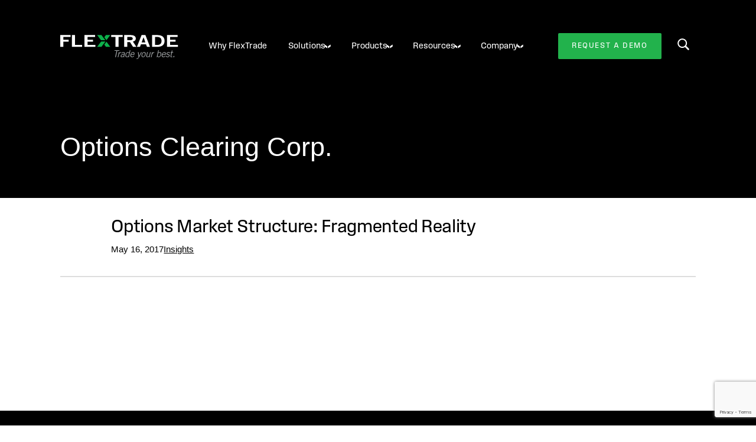

--- FILE ---
content_type: text/html; charset=UTF-8
request_url: https://flextrade.com/resources/tag/options-clearing-corp/
body_size: 10266
content:
<!DOCTYPE html>
<html lang="en-US">
<head >
<meta charset="UTF-8" />
<meta name="viewport" content="width=device-width, initial-scale=1" />
<meta name='robots' content='index, follow, max-image-preview:large, max-snippet:-1, max-video-preview:-1' />
	<style>img:is([sizes="auto" i], [sizes^="auto," i]) { contain-intrinsic-size: 3000px 1500px }</style>
	<script id="cookieyes" type="text/javascript" src="https://cdn-cookieyes.com/client_data/a7c25b0e8d3425e48839c1d0/script.js"></script>
	<!-- This site is optimized with the Yoast SEO plugin v26.8 - https://yoast.com/product/yoast-seo-wordpress/ -->
	<title>Options Clearing Corp. Archives - FlexTrade</title>
	<link rel="canonical" href="https://flextrade.com/resources/tag/options-clearing-corp/" />
	<meta property="og:locale" content="en_US" />
	<meta property="og:type" content="article" />
	<meta property="og:title" content="Options Clearing Corp. Archives - FlexTrade" />
	<meta property="og:url" content="https://flextrade.com/resources/tag/options-clearing-corp/" />
	<meta property="og:site_name" content="FlexTrade" />
	<meta name="twitter:card" content="summary_large_image" />
	<script type="application/ld+json" class="yoast-schema-graph">{"@context":"https://schema.org","@graph":[{"@type":"CollectionPage","@id":"https://flextrade.com/resources/tag/options-clearing-corp/","url":"https://flextrade.com/resources/tag/options-clearing-corp/","name":"Options Clearing Corp. Archives - FlexTrade","isPartOf":{"@id":"https://flextrade.com/#website"},"primaryImageOfPage":{"@id":"https://flextrade.com/resources/tag/options-clearing-corp/#primaryimage"},"image":{"@id":"https://flextrade.com/resources/tag/options-clearing-corp/#primaryimage"},"thumbnailUrl":"https://s44885.pcdn.co/wp-content/uploads/2017/05/Featured-Image_-ColoredSquares_Options_600by600.jpg","inLanguage":"en-US"},{"@type":"ImageObject","inLanguage":"en-US","@id":"https://flextrade.com/resources/tag/options-clearing-corp/#primaryimage","url":"https://s44885.pcdn.co/wp-content/uploads/2017/05/Featured-Image_-ColoredSquares_Options_600by600.jpg","contentUrl":"https://s44885.pcdn.co/wp-content/uploads/2017/05/Featured-Image_-ColoredSquares_Options_600by600.jpg","width":600,"height":600,"caption":"Options Market"},{"@type":"WebSite","@id":"https://flextrade.com/#website","url":"https://flextrade.com/","name":"FlexTrade","description":"Trade your best","publisher":{"@id":"https://flextrade.com/#organization"},"potentialAction":[{"@type":"SearchAction","target":{"@type":"EntryPoint","urlTemplate":"https://flextrade.com/?s={search_term_string}"},"query-input":{"@type":"PropertyValueSpecification","valueRequired":true,"valueName":"search_term_string"}}],"inLanguage":"en-US"},{"@type":"Organization","@id":"https://flextrade.com/#organization","name":"FlexTrade","url":"https://flextrade.com/","logo":{"@type":"ImageObject","inLanguage":"en-US","@id":"https://flextrade.com/#/schema/logo/image/","url":"https://s44885.pcdn.co/wp-content/uploads/2014/10/logo@2x1.png","contentUrl":"https://s44885.pcdn.co/wp-content/uploads/2014/10/logo@2x1.png","width":200,"height":25,"caption":"FlexTrade"},"image":{"@id":"https://flextrade.com/#/schema/logo/image/"},"sameAs":["https://www.facebook.com/pages/FlexTrade/1526435060956201","https://www.linkedin.com/company/flextrade"]}]}</script>
	<!-- / Yoast SEO plugin. -->


<link rel='dns-prefetch' href='//kit.fontawesome.com' />
<link rel='dns-prefetch' href='//www.google.com' />
<link rel="alternate" type="application/rss+xml" title="FlexTrade &raquo; Feed" href="https://flextrade.com/feed/" />
<link rel="alternate" type="application/rss+xml" title="FlexTrade &raquo; Comments Feed" href="https://flextrade.com/comments/feed/" />
<link rel="alternate" type="application/rss+xml" title="FlexTrade &raquo; Options Clearing Corp. Tag Feed" href="https://flextrade.com/resources/tag/options-clearing-corp/feed/" />
<link rel="apple-touch-icon" href="https://s44885.pcdn.co/wp-content/uploads/2014/10/logo@2x1.png">
<link rel="icon" type="image/png" sizes="192x192"  href="https://s44885.pcdn.co/wp-content/uploads/2014/10/logo@2x1.png">
<link rel="icon" type="image/png" sizes="32x32" href="https://s44885.pcdn.co/wp-content/uploads/2014/10/logo@2x1.png">
<link rel="icon" type="image/png" sizes="96x96" href="https://s44885.pcdn.co/wp-content/uploads/2014/10/logo@2x1.png">
<link rel="icon" type="image/png" sizes="16x16" href="https://s44885.pcdn.co/wp-content/uploads/2014/10/logo@2x1.png">
<!-- <link rel="manifest" href="/manifest.json"> -->
<meta name="msapplication-TileColor" content="#ffffff">
<meta name="msapplication-TileImage" content="https://s44885.pcdn.co/wp-content/uploads/2014/10/logo@2x1.png">
<meta name="theme-color" content="#ffffff">		 <link rel="stylesheet" href="https://use.typekit.net/rnc4tdx.css">
	<link rel='stylesheet' id='genesis-blocks-style-css-css' href='https://s44885.pcdn.co/wp-content/plugins/genesis-page-builder/vendor/genesis/blocks/dist/style-blocks.build.css?ver=1751041613' type='text/css' media='all' />
<link rel='stylesheet' id='flextrade-css' href='https://s44885.pcdn.co/wp-content/themes/flextrade/style.css?ver=1.0.01' type='text/css' media='all' />
<style id='global-styles-inline-css' type='text/css'>
:root{--wp--preset--aspect-ratio--square: 1;--wp--preset--aspect-ratio--4-3: 4/3;--wp--preset--aspect-ratio--3-4: 3/4;--wp--preset--aspect-ratio--3-2: 3/2;--wp--preset--aspect-ratio--2-3: 2/3;--wp--preset--aspect-ratio--16-9: 16/9;--wp--preset--aspect-ratio--9-16: 9/16;--wp--preset--color--black: #000000;--wp--preset--color--cyan-bluish-gray: #abb8c3;--wp--preset--color--white: #ffffff;--wp--preset--color--pale-pink: #f78da7;--wp--preset--color--vivid-red: #cf2e2e;--wp--preset--color--luminous-vivid-orange: #ff6900;--wp--preset--color--luminous-vivid-amber: #fcb900;--wp--preset--color--light-green-cyan: #7bdcb5;--wp--preset--color--vivid-green-cyan: #00d084;--wp--preset--color--pale-cyan-blue: #8ed1fc;--wp--preset--color--vivid-cyan-blue: #0693e3;--wp--preset--color--vivid-purple: #9b51e0;--wp--preset--gradient--vivid-cyan-blue-to-vivid-purple: linear-gradient(135deg,rgba(6,147,227,1) 0%,rgb(155,81,224) 100%);--wp--preset--gradient--light-green-cyan-to-vivid-green-cyan: linear-gradient(135deg,rgb(122,220,180) 0%,rgb(0,208,130) 100%);--wp--preset--gradient--luminous-vivid-amber-to-luminous-vivid-orange: linear-gradient(135deg,rgba(252,185,0,1) 0%,rgba(255,105,0,1) 100%);--wp--preset--gradient--luminous-vivid-orange-to-vivid-red: linear-gradient(135deg,rgba(255,105,0,1) 0%,rgb(207,46,46) 100%);--wp--preset--gradient--very-light-gray-to-cyan-bluish-gray: linear-gradient(135deg,rgb(238,238,238) 0%,rgb(169,184,195) 100%);--wp--preset--gradient--cool-to-warm-spectrum: linear-gradient(135deg,rgb(74,234,220) 0%,rgb(151,120,209) 20%,rgb(207,42,186) 40%,rgb(238,44,130) 60%,rgb(251,105,98) 80%,rgb(254,248,76) 100%);--wp--preset--gradient--blush-light-purple: linear-gradient(135deg,rgb(255,206,236) 0%,rgb(152,150,240) 100%);--wp--preset--gradient--blush-bordeaux: linear-gradient(135deg,rgb(254,205,165) 0%,rgb(254,45,45) 50%,rgb(107,0,62) 100%);--wp--preset--gradient--luminous-dusk: linear-gradient(135deg,rgb(255,203,112) 0%,rgb(199,81,192) 50%,rgb(65,88,208) 100%);--wp--preset--gradient--pale-ocean: linear-gradient(135deg,rgb(255,245,203) 0%,rgb(182,227,212) 50%,rgb(51,167,181) 100%);--wp--preset--gradient--electric-grass: linear-gradient(135deg,rgb(202,248,128) 0%,rgb(113,206,126) 100%);--wp--preset--gradient--midnight: linear-gradient(135deg,rgb(2,3,129) 0%,rgb(40,116,252) 100%);--wp--preset--font-size--small: 13px;--wp--preset--font-size--medium: 1.125rem;--wp--preset--font-size--large: 36px;--wp--preset--font-size--x-large: 42px;--wp--preset--font-family--system-font: -apple-system,BlinkMacSystemFont,"Segoe UI",Roboto,Oxygen-Sans,Ubuntu,Cantarell,"Helvetica Neue",sans-serif;--wp--preset--spacing--20: 0.44rem;--wp--preset--spacing--30: 0.67rem;--wp--preset--spacing--40: 1rem;--wp--preset--spacing--50: 1.5rem;--wp--preset--spacing--60: 2.25rem;--wp--preset--spacing--70: 3.38rem;--wp--preset--spacing--80: 5.06rem;--wp--preset--shadow--natural: 6px 6px 9px rgba(0, 0, 0, 0.2);--wp--preset--shadow--deep: 12px 12px 50px rgba(0, 0, 0, 0.4);--wp--preset--shadow--sharp: 6px 6px 0px rgba(0, 0, 0, 0.2);--wp--preset--shadow--outlined: 6px 6px 0px -3px rgba(255, 255, 255, 1), 6px 6px rgba(0, 0, 0, 1);--wp--preset--shadow--crisp: 6px 6px 0px rgba(0, 0, 0, 1);}:root { --wp--style--global--content-size: 870px;--wp--style--global--wide-size: 1500px; }:where(body) { margin: 0; }.wp-site-blocks > .alignleft { float: left; margin-right: 2em; }.wp-site-blocks > .alignright { float: right; margin-left: 2em; }.wp-site-blocks > .aligncenter { justify-content: center; margin-left: auto; margin-right: auto; }:where(.is-layout-flex){gap: 0.5em;}:where(.is-layout-grid){gap: 0.5em;}.is-layout-flow > .alignleft{float: left;margin-inline-start: 0;margin-inline-end: 2em;}.is-layout-flow > .alignright{float: right;margin-inline-start: 2em;margin-inline-end: 0;}.is-layout-flow > .aligncenter{margin-left: auto !important;margin-right: auto !important;}.is-layout-constrained > .alignleft{float: left;margin-inline-start: 0;margin-inline-end: 2em;}.is-layout-constrained > .alignright{float: right;margin-inline-start: 2em;margin-inline-end: 0;}.is-layout-constrained > .aligncenter{margin-left: auto !important;margin-right: auto !important;}.is-layout-constrained > :where(:not(.alignleft):not(.alignright):not(.alignfull)){max-width: var(--wp--style--global--content-size);margin-left: auto !important;margin-right: auto !important;}.is-layout-constrained > .alignwide{max-width: var(--wp--style--global--wide-size);}body .is-layout-flex{display: flex;}.is-layout-flex{flex-wrap: wrap;align-items: center;}.is-layout-flex > :is(*, div){margin: 0;}body .is-layout-grid{display: grid;}.is-layout-grid > :is(*, div){margin: 0;}body{font-family: var(--wp--preset--font-family--system-font);font-size: var(--wp--preset--font-size--medium);line-height: 1.6;padding-top: 0px;padding-right: 0px;padding-bottom: 0px;padding-left: 0px;}a:where(:not(.wp-element-button)){text-decoration: underline;}:root :where(.wp-element-button, .wp-block-button__link){background-color: #32373c;border-width: 0;color: #fff;font-family: inherit;font-size: inherit;line-height: inherit;padding: calc(0.667em + 2px) calc(1.333em + 2px);text-decoration: none;}.has-black-color{color: var(--wp--preset--color--black) !important;}.has-cyan-bluish-gray-color{color: var(--wp--preset--color--cyan-bluish-gray) !important;}.has-white-color{color: var(--wp--preset--color--white) !important;}.has-pale-pink-color{color: var(--wp--preset--color--pale-pink) !important;}.has-vivid-red-color{color: var(--wp--preset--color--vivid-red) !important;}.has-luminous-vivid-orange-color{color: var(--wp--preset--color--luminous-vivid-orange) !important;}.has-luminous-vivid-amber-color{color: var(--wp--preset--color--luminous-vivid-amber) !important;}.has-light-green-cyan-color{color: var(--wp--preset--color--light-green-cyan) !important;}.has-vivid-green-cyan-color{color: var(--wp--preset--color--vivid-green-cyan) !important;}.has-pale-cyan-blue-color{color: var(--wp--preset--color--pale-cyan-blue) !important;}.has-vivid-cyan-blue-color{color: var(--wp--preset--color--vivid-cyan-blue) !important;}.has-vivid-purple-color{color: var(--wp--preset--color--vivid-purple) !important;}.has-black-background-color{background-color: var(--wp--preset--color--black) !important;}.has-cyan-bluish-gray-background-color{background-color: var(--wp--preset--color--cyan-bluish-gray) !important;}.has-white-background-color{background-color: var(--wp--preset--color--white) !important;}.has-pale-pink-background-color{background-color: var(--wp--preset--color--pale-pink) !important;}.has-vivid-red-background-color{background-color: var(--wp--preset--color--vivid-red) !important;}.has-luminous-vivid-orange-background-color{background-color: var(--wp--preset--color--luminous-vivid-orange) !important;}.has-luminous-vivid-amber-background-color{background-color: var(--wp--preset--color--luminous-vivid-amber) !important;}.has-light-green-cyan-background-color{background-color: var(--wp--preset--color--light-green-cyan) !important;}.has-vivid-green-cyan-background-color{background-color: var(--wp--preset--color--vivid-green-cyan) !important;}.has-pale-cyan-blue-background-color{background-color: var(--wp--preset--color--pale-cyan-blue) !important;}.has-vivid-cyan-blue-background-color{background-color: var(--wp--preset--color--vivid-cyan-blue) !important;}.has-vivid-purple-background-color{background-color: var(--wp--preset--color--vivid-purple) !important;}.has-black-border-color{border-color: var(--wp--preset--color--black) !important;}.has-cyan-bluish-gray-border-color{border-color: var(--wp--preset--color--cyan-bluish-gray) !important;}.has-white-border-color{border-color: var(--wp--preset--color--white) !important;}.has-pale-pink-border-color{border-color: var(--wp--preset--color--pale-pink) !important;}.has-vivid-red-border-color{border-color: var(--wp--preset--color--vivid-red) !important;}.has-luminous-vivid-orange-border-color{border-color: var(--wp--preset--color--luminous-vivid-orange) !important;}.has-luminous-vivid-amber-border-color{border-color: var(--wp--preset--color--luminous-vivid-amber) !important;}.has-light-green-cyan-border-color{border-color: var(--wp--preset--color--light-green-cyan) !important;}.has-vivid-green-cyan-border-color{border-color: var(--wp--preset--color--vivid-green-cyan) !important;}.has-pale-cyan-blue-border-color{border-color: var(--wp--preset--color--pale-cyan-blue) !important;}.has-vivid-cyan-blue-border-color{border-color: var(--wp--preset--color--vivid-cyan-blue) !important;}.has-vivid-purple-border-color{border-color: var(--wp--preset--color--vivid-purple) !important;}.has-vivid-cyan-blue-to-vivid-purple-gradient-background{background: var(--wp--preset--gradient--vivid-cyan-blue-to-vivid-purple) !important;}.has-light-green-cyan-to-vivid-green-cyan-gradient-background{background: var(--wp--preset--gradient--light-green-cyan-to-vivid-green-cyan) !important;}.has-luminous-vivid-amber-to-luminous-vivid-orange-gradient-background{background: var(--wp--preset--gradient--luminous-vivid-amber-to-luminous-vivid-orange) !important;}.has-luminous-vivid-orange-to-vivid-red-gradient-background{background: var(--wp--preset--gradient--luminous-vivid-orange-to-vivid-red) !important;}.has-very-light-gray-to-cyan-bluish-gray-gradient-background{background: var(--wp--preset--gradient--very-light-gray-to-cyan-bluish-gray) !important;}.has-cool-to-warm-spectrum-gradient-background{background: var(--wp--preset--gradient--cool-to-warm-spectrum) !important;}.has-blush-light-purple-gradient-background{background: var(--wp--preset--gradient--blush-light-purple) !important;}.has-blush-bordeaux-gradient-background{background: var(--wp--preset--gradient--blush-bordeaux) !important;}.has-luminous-dusk-gradient-background{background: var(--wp--preset--gradient--luminous-dusk) !important;}.has-pale-ocean-gradient-background{background: var(--wp--preset--gradient--pale-ocean) !important;}.has-electric-grass-gradient-background{background: var(--wp--preset--gradient--electric-grass) !important;}.has-midnight-gradient-background{background: var(--wp--preset--gradient--midnight) !important;}.has-small-font-size{font-size: var(--wp--preset--font-size--small) !important;}.has-medium-font-size{font-size: var(--wp--preset--font-size--medium) !important;}.has-large-font-size{font-size: var(--wp--preset--font-size--large) !important;}.has-x-large-font-size{font-size: var(--wp--preset--font-size--x-large) !important;}.has-system-font-font-family{font-family: var(--wp--preset--font-family--system-font) !important;}
:where(.wp-block-post-template.is-layout-flex){gap: 1.25em;}:where(.wp-block-post-template.is-layout-grid){gap: 1.25em;}
:where(.wp-block-columns.is-layout-flex){gap: 2em;}:where(.wp-block-columns.is-layout-grid){gap: 2em;}
:root :where(.wp-block-pullquote){font-size: 1.5em;line-height: 1.6;}
</style>
<link rel='stylesheet' id='contact-form-7-css' href='https://s44885.pcdn.co/wp-content/plugins/contact-form-7/includes/css/styles.css?ver=6.1.4' type='text/css' media='all' />
<link rel='stylesheet' id='genesis-page-builder-frontend-styles-css' href='https://s44885.pcdn.co/wp-content/plugins/genesis-page-builder/build/style-blocks.css?ver=1751041613' type='text/css' media='all' />
<link rel='stylesheet' id='front-css-css' href='https://s44885.pcdn.co/wp-content/themes/flextrade/assets/css/app.css?id=17c48aacafe271d9f3dc' type='text/css' media='all' />
<link rel='stylesheet' id='theme-css' href='https://s44885.pcdn.co/wp-content/themes/genesis/style.css?ver=6.8.3' type='text/css' media='all' />
<link rel='preload' as='style' onload='this.onload=null;this.rel="stylesheet"' id='tto-popup-css' href='https://s44885.pcdn.co/wp-content/plugins/tto-management/assets/css/tto-popup.css?ver=2.2.09' type='text/css' media='all' />
<script type="text/javascript" src="https://s44885.pcdn.co/wp-includes/js/jquery/jquery.min.js?ver=3.7.1" id="jquery-core-js"></script>
<script type="text/javascript" src="https://s44885.pcdn.co/wp-includes/js/jquery/jquery-migrate.min.js?ver=3.4.1" id="jquery-migrate-js"></script>
<script type="text/javascript" id="tto-google-tag-manager-js-extra">
/* <![CDATA[ */
var phpVars = {"googleTagManager":"GTM-K8TSKZRN"};
/* ]]> */
</script>
<script type="text/javascript" src="https://s44885.pcdn.co/wp-content/plugins/tto-management/assets/js/tracking/gtm.js?ver=2.2.09" id="tto-google-tag-manager-js" defer="defer" data-wp-strategy="defer"></script>
<script type="text/javascript" src="https://s.ksrndkehqnwntyxlhgto.com/139104.js?ver=2.2.09" id="tto-lead-tracking-js" defer="defer" data-wp-strategy="defer"></script>
<link rel="https://api.w.org/" href="https://flextrade.com/wp-json/" /><link rel="alternate" title="JSON" type="application/json" href="https://flextrade.com/wp-json/wp/v2/tags/403" /><!-- Google tag (gtag.js) -->
<script async src="https://www.googletagmanager.com/gtag/js?id=G-58KN8SKL6M"></script>
<script>
  window.dataLayer = window.dataLayer || [];
  function gtag(){dataLayer.push(arguments);}
  gtag('js', new Date());

  gtag('config', 'G-58KN8SKL6M');
</script>

<script> (function(ss,ex){ window.ldfdr=window.ldfdr||function(){(ldfdr._q=ldfdr._q||[]).push([].slice.call(arguments));}; (function(d,s){ fs=d.getElementsByTagName(s)[0]; function ce(src){ var cs=d.createElement(s); cs.src=src; cs.async=1; fs.parentNode.insertBefore(cs,fs); }; ce('https://sc.lfeeder.com/lftracker_v1_'+ss+(ex?'_'+ex:'')+'.js'); })(document,'script'); })('lYNOR8xr2Gq4WQJZ'); </script>

<!-- MailChimp -->
<script id="mcjs">!function(c,h,i,m,p){m=c.createElement(h),p=c.getElementsByTagName(h)[0],m.async=1,m.src=i,p.parentNode.insertBefore(m,p)}(document,"script","https://chimpstatic.com/mcjs-connected/js/users/53ffa43ca51d06d8a152a66a5/b105147fe1cce7cbd5f97b2af.js");</script><link rel="icon" href="https://s44885.pcdn.co/wp-content/uploads/2024/10/cropped-Favicon-32x32.png" sizes="32x32" />
<link rel="icon" href="https://s44885.pcdn.co/wp-content/uploads/2024/10/cropped-Favicon-192x192.png" sizes="192x192" />
<link rel="apple-touch-icon" href="https://s44885.pcdn.co/wp-content/uploads/2024/10/cropped-Favicon-180x180.png" />
<meta name="msapplication-TileImage" content="https://s44885.pcdn.co/wp-content/uploads/2024/10/cropped-Favicon-270x270.png" />
<script>var $ = jQuery.noConflict();</script>		<style type="text/css" id="wp-custom-css">
			
.no-padding {
  padding: 0 !important;
}

		</style>
		</head>
<body class="archive tag tag-options-clearing-corp tag-403 wp-custom-logo wp-theme-genesis wp-child-theme-flextrade header-image header-full-width full-width-content genesis-breadcrumbs-hidden"><svg xmlns="http://www.w3.org/2000/svg" style="display: none">
	<symbol id="svgArrow">
		<path fill="currentColor" fill-rule="evenodd" d="M4.635.25 7.89 4.62H4.284L1.027.25h3.608Zm-3.65 10 3.39-4.475h3.61l-3.39 4.475H.985Z" clip-rule="evenodd" />
	</symbol>
	<symbol id="mapMarker">
		<path d="M8.671 5.485a3.191 3.191 0 1 0 0 6.382 3.191 3.191 0 0 0 0-6.382Zm0 4.786a1.596 1.596 0 1 1 0-3.191 1.596 1.596 0 0 1 0 3.191Z" fill="#22B24C"/><path d="M14.803 2.54A8.672 8.672 0 0 0 1.405 13.403l6.029 9.255a1.477 1.477 0 0 0 2.475 0l6.028-9.255A8.672 8.672 0 0 0 14.803 2.54Zm-.203 9.994-5.929 9.102-5.93-9.102c-1.814-2.787-1.425-6.515.926-8.867a7.076 7.076 0 0 1 10.008 0c2.351 2.352 2.74 6.08.925 8.867Z" fill="#22B24C"/>
	</symbol>
	<symbol id="barChart">
		<path d="M3.076 18.8a.23.23 0 0 0 .23-.23v-6.463a.23.23 0 0 0-.23-.23h-1.84a.231.231 0 0 0-.23.23v6.464c0 .127.103.23.23.23h1.84Zm0 .92h-1.84a1.15 1.15 0 0 1-1.15-1.15v-6.463c0-.635.515-1.15 1.15-1.15h1.84c.635 0 1.15.515 1.15 1.15v6.464a1.15 1.15 0 0 1-1.15 1.15Zm6.252-.92a.23.23 0 0 0 .23-.23v-7.798a.23.23 0 0 0-.23-.23h-1.84a.231.231 0 0 0-.23.23v7.799c0 .127.104.23.23.23h1.84Zm0 .92h-1.84a1.15 1.15 0 0 1-1.15-1.15v-7.798c0-.635.516-1.15 1.15-1.15h1.84c.635 0 1.15.515 1.15 1.15v7.799a1.15 1.15 0 0 1-1.15 1.15Zm6.253-.905a.23.23 0 0 0 .23-.23V9.45a.23.23 0 0 0-.23-.23h-1.84a.23.23 0 0 0-.23.23v9.134c0 .127.103.23.23.23h1.84Zm0 .92h-1.84a1.15 1.15 0 0 1-1.15-1.15V9.45c0-.635.515-1.15 1.15-1.15h1.84c.635 0 1.15.515 1.15 1.15v9.134a1.15 1.15 0 0 1-1.15 1.15Zm6.253-.92a.23.23 0 0 0 .23-.23V8.3a.23.23 0 0 0-.23-.23h-1.84a.23.23 0 0 0-.23.23v10.284c0 .127.103.23.23.23h1.84Zm0 .92h-1.84a1.15 1.15 0 0 1-1.15-1.15V8.3c0-.635.515-1.15 1.15-1.15h1.84c.635 0 1.15.515 1.15 1.15v10.284a1.15 1.15 0 0 1-1.15 1.15ZM21.694.826A49.285 49.285 0 0 1 .433 7.089a.46.46 0 0 0 .056.918 50.205 50.205 0 0 0 21.658-6.379.46.46 0 0 0-.451-.801Z" fill="#22B24C"/><path d="m20.24.92 2.3.003a.46.46 0 1 0 0-.92L20.242 0a.46.46 0 1 0-.001.92Z" fill="#22B24C"/><path d="m22.08.462-.007 2.287a.46.46 0 0 0 .92.003L23 .465a.46.46 0 1 0-.92-.003Z" fill="#22B24C"/>
	</symbol>
	<symbol id="headphones">
		<path d="M11.5 0C5.159 0 0 5.159 0 11.5v4.765C0 17.442 1.032 18.4 2.3 18.4h1.15a1.15 1.15 0 0 0 1.15-1.15v-5.914a1.15 1.15 0 0 0-1.15-1.15H2.406C3.046 5.735 6.875 2.3 11.5 2.3c4.625 0 8.455 3.435 9.094 7.885H19.55a1.15 1.15 0 0 0-1.15 1.15V18.4c0 1.268-1.031 2.3-2.3 2.3h-2.3v-1.15H9.2V23H16.1c2.537 0 4.6-2.063 4.6-4.6 1.268 0 2.3-.958 2.3-2.135V11.5C23 5.159 17.841 0 11.5 0Z" fill="#22B24C"/>
	</symbol>
	<symbol id="newspaper">
		<path d="M2.875 5.75h15.813v5.75H2.874V5.75ZM2.875 2.875h15.813v1.438H2.874V2.875ZM11.5 18.688h4.313v1.437H11.5v-1.438ZM11.5 15.813h7.188v1.437H11.5v-1.438ZM11.5 12.938h7.188v1.437H11.5v-1.438ZM2.875 18.688h7.188v1.437H2.875v-1.438ZM2.875 15.813h7.188v1.437H2.875v-1.438ZM2.875 12.938h7.188v1.437H2.875v-1.438Z" fill="#22B24C"/><path d="M21.563 2.875V0H0v20.844C0 22.034.966 23 2.156 23h18.688c1.19 0 2.156-.966 2.156-2.156V2.875h-1.438ZM2.155 21.563a.719.719 0 0 1-.719-.72V1.439h18.688v17.968c0 2.157 1.438 2.157 1.438 2.157H2.155Z" fill="#22B24C"/>
	</symbol>
	<symbol id="verifiedCheck">
		<path fill-rule="evenodd" clip-rule="evenodd" d="M17.16.971a2.07 2.07 0 0 0-2.217-.918l-2.98.684a2.07 2.07 0 0 1-.926 0L8.057.053A2.07 2.07 0 0 0 5.84.97l-1.623 2.59a2.07 2.07 0 0 1-.655.656L.972 5.84a2.07 2.07 0 0 0-.92 2.217l.685 2.98c.07.305.07.621 0 .926l-.684 2.98A2.07 2.07 0 0 0 .97 17.16l2.59 1.623c.266.166.49.39.656.655l1.623 2.59a2.07 2.07 0 0 0 2.217.92l2.98-.685c.305-.07.621-.07.926 0l2.98.684a2.07 2.07 0 0 0 2.217-.918l1.623-2.59c.166-.266.39-.49.655-.656l2.59-1.623a2.07 2.07 0 0 0 .92-2.217l-.685-2.98a2.068 2.068 0 0 1 0-.926l.684-2.98a2.07 2.07 0 0 0-.918-2.217l-2.59-1.623a2.07 2.07 0 0 1-.656-.655L17.16.972Zm-.832 6.835a.828.828 0 0 0-1.426-.842l-4.33 7.33-2.615-2.504a.828.828 0 1 0-1.145 1.196l3.37 3.227a.828.828 0 0 0 1.285-.177l4.86-8.23Z" fill="#22B24C"/>
	</symbol>
</svg><div class="site-container"><ul class="genesis-skip-link"><li><a href="#genesis-nav-primary" class="screen-reader-shortcut"> Skip to primary navigation</a></li><li><a href="#genesis-content" class="screen-reader-shortcut"> Skip to main content</a></li></ul><header class="site-header header-dark" id="siteHeader" role="banner">
	<div class="header-container">
					<a href="https://flextrade.com" class="site-logo" aria-label="FLexTrade"></a>
				<nav class="navigation-collapse" aria-label="Main" id="genesis-navigation-collapse"><div class="wrap"><ul id="menu-primary-menu" class="navbar navbar-primary"><li id="menu-item-10877" class="menu-item menu-item-type-post_type menu-item-object-page menu-item-10877"><a href="/why-flextrade/"><span >Why FlexTrade</span></a></li>
<li id="menu-item-10878" class="menu-item menu-item-type-custom menu-item-object-custom menu-item-has-children menu-item-10878"><a href="#"><span >Solutions</span></a>
<ul class="sub-menu">
	<li id="menu-item-10881" class="menu-item menu-item-type-custom menu-item-object-custom menu-item-has-children menu-item-10881"><a><span >Buy Side</span></a>
	<ul class="sub-menu">
		<li id="menu-item-10892" class="menu-item menu-item-type-post_type menu-item-object-solution menu-item-10892"><a href="/solutions/asset-managers/"><span >Asset Managers</span></a></li>
		<li id="menu-item-10893" class="menu-item menu-item-type-post_type menu-item-object-solution menu-item-10893"><a href="/solutions/hedge-funds/"><span >Hedge Funds</span></a></li>
		<li id="menu-item-10894" class="menu-item menu-item-type-post_type menu-item-object-solution menu-item-10894"><a href="/solutions/sovereign-pension-funds/"><span >Sovereign Wealth / Pension Funds</span></a></li>
	</ul>
</li>
	<li id="menu-item-10882" class="menu-item menu-item-type-custom menu-item-object-custom menu-item-has-children menu-item-10882"><a href="#"><span >Sell Side</span></a>
	<ul class="sub-menu">
		<li id="menu-item-10896" class="menu-item menu-item-type-post_type menu-item-object-solution menu-item-10896"><a href="/solutions/high-touch-market-making/"><span >High-Touch Trading / Market Making</span></a></li>
		<li id="menu-item-10898" class="menu-item menu-item-type-post_type menu-item-object-solution menu-item-10898"><a href="/solutions/low-touch/"><span >Low-Touch Trading</span></a></li>
		<li id="menu-item-10900" class="menu-item menu-item-type-post_type menu-item-object-solution menu-item-10900"><a href="/solutions/program-trading/"><span >Program Trading</span></a></li>
		<li id="menu-item-10897" class="menu-item menu-item-type-post_type menu-item-object-solution menu-item-10897"><a href="/solutions/derivatives/"><span >Derivatives Trading</span></a></li>
		<li id="menu-item-10899" class="menu-item menu-item-type-post_type menu-item-object-solution menu-item-10899"><a href="/solutions/outsourced-trading/"><span >Outsourced Trading</span></a></li>
		<li id="menu-item-15050" class="menu-item menu-item-type-post_type menu-item-object-solution menu-item-15050"><a href="/solutions/retail/"><span >Retail Trading</span></a></li>
	</ul>
</li>
</ul>
</li>
<li id="menu-item-10880" class="menu-item menu-item-type-custom menu-item-object-custom menu-item-has-children menu-item-10880"><a href="#"><span >Products</span></a>
<ul class="sub-menu">
	<li id="menu-item-10884" class="menu-item menu-item-type-custom menu-item-object-custom menu-item-has-children menu-item-10884"><a><span >Buy Side</span></a>
	<ul class="sub-menu">
		<li id="menu-item-12069" class="menu-item menu-item-type-post_type menu-item-object-product menu-item-12069"><a href="/products/flextrader-execution-management-system/"><span >FlexTRADER EMS</span></a></li>
		<li id="menu-item-12068" class="menu-item menu-item-type-post_type menu-item-object-product menu-item-12068"><a href="/products/flexone-order-execution-management-system/"><span >FlexONE OEMS</span></a></li>
		<li id="menu-item-15030" class="menu-item menu-item-type-post_type menu-item-object-product menu-item-15030"><a href="/products/asset-class-fixed-income-3/"><span >FlexFI (Fixed Income)</span></a></li>
		<li id="menu-item-15037" class="menu-item menu-item-type-post_type menu-item-object-product menu-item-15037"><a href="/products/flexfutures/"><span >FlexFutures</span></a></li>
		<li id="menu-item-15053" class="menu-item menu-item-type-post_type menu-item-object-product menu-item-15053"><a href="/products/flexfx/"><span >FlexFX</span></a></li>
		<li id="menu-item-15039" class="menu-item menu-item-type-post_type menu-item-object-product menu-item-15039"><a href="/products/options/"><span >FlexOptions</span></a></li>
		<li id="menu-item-16566" class="menu-item menu-item-type-post_type menu-item-object-page menu-item-16566"><a href="/products/flexdigitalassets/"><span >FlexDigitalAssets</span></a></li>
	</ul>
</li>
	<li id="menu-item-10885" class="menu-item menu-item-type-custom menu-item-object-custom menu-item-has-children menu-item-10885"><a href="#"><span >Sell Side</span></a>
	<ul class="sub-menu">
		<li id="menu-item-12062" class="menu-item menu-item-type-post_type menu-item-object-product menu-item-12062"><a href="/products/oms-platform/"><span >FlexOMS</span></a></li>
		<li id="menu-item-12061" class="menu-item menu-item-type-post_type menu-item-object-product menu-item-12061"><a href="/products/oms-color-palette/"><span >ColorPalette</span></a></li>
		<li id="menu-item-12961" class="menu-item menu-item-type-custom menu-item-object-custom menu-item-12961"><a href="https://flextrade.com/products/oms-platform/#middle-office"><span >MOSAIC</span></a></li>
	</ul>
</li>
	<li id="menu-item-15499" class="menu-item menu-item-type-custom menu-item-object-custom menu-item-has-children menu-item-15499"><a href="http://google"><span >Retail &#038; Wealth Mgmt</span></a>
	<ul class="sub-menu">
		<li id="menu-item-15500" class="menu-item menu-item-type-custom menu-item-object-custom menu-item-15500"><a href="https://mottai.com.au/"><span >Mottai Trader</span></a></li>
	</ul>
</li>
	<li id="menu-item-12063" class="menu-item menu-item-type-post_type menu-item-object-product menu-item-has-children menu-item-12063"><a href="/products/automation-analytics/"><span >Automation &amp; Analytics</span></a>
	<ul class="sub-menu">
		<li id="menu-item-16355" class="menu-item menu-item-type-custom menu-item-object-custom menu-item-16355"><a href="https://flextrade.com/products/automation-and-analytics-flexdata/"><span >FlexDATA</span></a></li>
		<li id="menu-item-12760" class="menu-item menu-item-type-custom menu-item-object-custom menu-item-12760"><a href="/products/automation-analytics/#flexedge"><span >FlexEdge</span></a></li>
		<li id="menu-item-12761" class="menu-item menu-item-type-custom menu-item-object-custom menu-item-12761"><a href="/products/automation-analytics/#flexalgos"><span >FlexAlgos</span></a></li>
		<li id="menu-item-12762" class="menu-item menu-item-type-custom menu-item-object-custom menu-item-12762"><a href="/products/automation-analytics/#flexalgowheel"><span >FlexAlgoWheel</span></a></li>
		<li id="menu-item-12763" class="menu-item menu-item-type-custom menu-item-object-custom menu-item-12763"><a href="/products/automation-analytics/#capabilities"><span >FlexLINK</span></a></li>
		<li id="menu-item-12764" class="menu-item menu-item-type-custom menu-item-object-custom menu-item-12764"><a href="/products/automation-analytics/#capabilities"><span >FlexPairs</span></a></li>
		<li id="menu-item-12765" class="menu-item menu-item-type-custom menu-item-object-custom menu-item-12765"><a href="/products/automation-analytics/#flextca"><span >FlexTCA</span></a></li>
		<li id="menu-item-12766" class="menu-item menu-item-type-custom menu-item-object-custom menu-item-12766"><a href="/products/automation-analytics/#performance-optimization"><span >FlexSmart</span></a></li>
		<li id="menu-item-12767" class="menu-item menu-item-type-custom menu-item-object-custom menu-item-12767"><a href="/products/automation-analytics/#performance-optimization"><span >FlexStrategyServer</span></a></li>
		<li id="menu-item-12768" class="menu-item menu-item-type-custom menu-item-object-custom menu-item-12768"><a href="/products/automation-analytics/#performance-optimization"><span >Flex Strategy Back-Testing</span></a></li>
	</ul>
</li>
</ul>
</li>
<li id="menu-item-12791" class="menu-item menu-item-type-custom menu-item-object-custom menu-item-has-children menu-item-12791"><a href="#"><span >Resources</span></a>
<ul class="sub-menu">
	<li id="menu-item-11772" class="menu-item menu-item-type-post_type menu-item-object-page current_page_parent menu-item-11772"><a href="/resources/"><span >All Resources</span></a></li>
	<li id="menu-item-15232" class="menu-item menu-item-type-taxonomy menu-item-object-category menu-item-15232"><a href="https://flextrade.com/resources/category/awards/"><span >Awards</span></a></li>
	<li id="menu-item-12787" class="menu-item menu-item-type-taxonomy menu-item-object-category menu-item-12787"><a href="https://flextrade.com/resources/category/advantage/"><span >Insights</span></a></li>
	<li id="menu-item-12788" class="menu-item menu-item-type-taxonomy menu-item-object-category menu-item-12788"><a href="https://flextrade.com/resources/category/press/"><span >Press Releases</span></a></li>
	<li id="menu-item-15042" class="menu-item menu-item-type-post_type menu-item-object-page menu-item-15042"><a href="/download-product-sheet/"><span >Product Sheets</span></a></li>
	<li id="menu-item-16074" class="menu-item menu-item-type-taxonomy menu-item-object-category menu-item-16074"><a href="https://flextrade.com/resources/category/webinars/"><span >Webinars</span></a></li>
	<li id="menu-item-12789" class="menu-item menu-item-type-taxonomy menu-item-object-category menu-item-12789"><a href="https://flextrade.com/resources/category/whitepapers/"><span >Whitepapers</span></a></li>
</ul>
</li>
<li id="menu-item-12786" class="menu-item menu-item-type-custom menu-item-object-custom menu-item-has-children menu-item-12786"><a href="#"><span >Company</span></a>
<ul class="sub-menu">
	<li id="menu-item-12778" class="menu-item menu-item-type-post_type menu-item-object-page menu-item-12778"><a href="/about/"><span >About Us</span></a></li>
	<li id="menu-item-12779" class="menu-item menu-item-type-post_type menu-item-object-page menu-item-12779"><a href="/careers/"><span >Careers</span></a></li>
	<li id="menu-item-12781" class="menu-item menu-item-type-taxonomy menu-item-object-category menu-item-12781"><a href="https://flextrade.com/resources/category/news/"><span >News</span></a></li>
	<li id="menu-item-14817" class="menu-item menu-item-type-post_type menu-item-object-page menu-item-14817"><a href="/partners/"><span >Partners</span></a></li>
	<li id="menu-item-12784" class="menu-item menu-item-type-post_type menu-item-object-page menu-item-12784"><a href="/contact/"><span >Contact</span></a></li>
</ul>
</li>
<li id="menu-item-11282" class="menu-btn menu-item menu-item-type-post_type menu-item-object-page menu-item-11282"><a href="/request-a-demo/"><span >Request a Demo</span></a></li>
</ul></div></nav>		<div class="nav-search">
			<form class="search-form" method="get" action="https://flextrade.com/" role="search"><label class="search-form-label screen-reader-text" for="searchform-1">Search this website</label><input class="search-form-input" type="search" name="s" id="searchform-1" placeholder="Search this website"><input class="search-form-submit" type="submit" value="Search"><meta content="https://flextrade.com/?s={s}"></form>		</div>
		<button class="navbar-toggle collapsed" id="navbarToggle" aria-controls="genesis-navigation-collapse" aria-expanded="false" aria-label="Toggle navigation">
			<span class="toggler-icons" role="presentation"></span>
		</button>
</header>
<div class="title-area"></div><div class="site-inner"><div class="content-sidebar-wrap"><main class="content" id="genesis-content"><div class="archive-description taxonomy-archive-description taxonomy-description">		<div class="container-large">
		<h1 class="archive-title">Options Clearing Corp.</h1>		</div>
		</div>			<div class="container-large">
				<div class="pb-lv4" id="results">
										<ul class="list-article">
								<li>
	<div class="post-5663 post type-post status-publish format-standard has-post-thumbnail category-advantage tag-algorithms tag-options-clearing-corp tag-options-market-structure tag-options-trading tag-security-traders-association tag-wolverine-execution-services entry">
		
		<h3 class="heading-lv4 mb-lv10">
			<a href="https://flextrade.com/resources/options-market-fragmented-reality/" rel="bookmark">Options Market Structure: Fragmented Reality</a>
		</h3>
		<div class="excerpt mb-lv9"><p>Some experts are debating whether the complexity of the listed U.S. options market structure is hurting liquidity providers and driving some market makers out of the business.  FlexTrade&#8217;s Ivy Schmerken investigates.</p>
</div>
		<div class="list-footer">
			<span class="text-base meta">
				<span class="author">By Ivy Schmerken</span>
				<span class="date">May 16, 2017</span>
									<a href="https://flextrade.com/resources/category/advantage/">Insights</a>
							</span>
		</div>
		
	</div>
</li>					</ul>
					<div class="pagination-row">
											</div>
							</div>
			</main></div></div><footer class="site-footer"><div class="wrap"><!--global footer-->
<footer class="site-footer" id="contact" role="contentinfo">
    <div class="container-large">
        <div class="row gy-small">
            <div class="col-12 mb-lv8">
                <img src="https://s44885.pcdn.co/wp-content/themes/flextrade/assets/images/branding/logo-white.svg" alt="" class="img-fluid logo-footer" width="200" height="41" decoding="async" loading="lazy">
            </div>
										<div class="col-ms-6 col-md-2">
					<strong class="heading-lv6 color-white mb-lv9">
						Company					</strong>
					<nav class="nav-footer-1"><ul id="menu-footer-company" class="list-unstyled"><li id="menu-item-12073" class="menu-item menu-item-type-post_type menu-item-object-page menu-item-12073"><a href="/about/"><span >About FlexTrade</span></a></li>
<li id="menu-item-12927" class="menu-item menu-item-type-post_type menu-item-object-page menu-item-12927"><a href="/why-flextrade/"><span >Why FlexTrade</span></a></li>
<li id="menu-item-14648" class="menu-item menu-item-type-post_type menu-item-object-page menu-item-14648"><a href="/connectivity/"><span >Market Connectivity</span></a></li>
<li id="menu-item-12070" class="menu-item menu-item-type-post_type menu-item-object-page menu-item-12070"><a href="/careers/"><span >Careers</span></a></li>
<li id="menu-item-14818" class="menu-item menu-item-type-post_type menu-item-object-page menu-item-14818"><a href="/partners/"><span >Partners</span></a></li>
<li id="menu-item-12072" class="menu-item menu-item-type-post_type menu-item-object-page menu-item-12072"><a href="/contact/"><span >Contact</span></a></li>
</ul></nav>				</div>
										<div class="col-ms-6 col-md-2">
					<strong class="heading-lv6 color-white mb-lv9">
						Buy Side					</strong>
					<nav class="nav-footer-2"><ul id="menu-footer-buy-side" class="list-unstyled"><li id="menu-item-14885" class="menu-item menu-item-type-post_type menu-item-object-solution menu-item-14885"><a href="/solutions/asset-managers/"><span >Asset Managers</span></a></li>
<li id="menu-item-14886" class="menu-item menu-item-type-post_type menu-item-object-solution menu-item-14886"><a href="/solutions/hedge-funds/"><span >Hedge Funds</span></a></li>
<li id="menu-item-14887" class="menu-item menu-item-type-post_type menu-item-object-solution menu-item-14887"><a href="/solutions/sovereign-pension-funds/"><span >Sovereign Wealth / Pension Funds</span></a></li>
</ul></nav>				</div>
										<div class="col-ms-6 col-md-2">
					<strong class="heading-lv6 color-white mb-lv9">
						Sell Side					</strong>
					<nav class="nav-footer-3"><ul id="menu-footer-sell-side" class="list-unstyled"><li id="menu-item-14889" class="menu-item menu-item-type-post_type menu-item-object-solution menu-item-14889"><a href="/solutions/high-touch-market-making/"><span >High-Touch Trading / Market Making</span></a></li>
<li id="menu-item-14891" class="menu-item menu-item-type-post_type menu-item-object-solution menu-item-14891"><a href="/solutions/low-touch/"><span >Low-Touch Trading</span></a></li>
<li id="menu-item-14893" class="menu-item menu-item-type-post_type menu-item-object-solution menu-item-14893"><a href="/solutions/program-trading/"><span >Program Trading</span></a></li>
<li id="menu-item-14890" class="menu-item menu-item-type-post_type menu-item-object-solution menu-item-14890"><a href="/solutions/derivatives/"><span >Derivatives Trading</span></a></li>
<li id="menu-item-14892" class="menu-item menu-item-type-post_type menu-item-object-solution menu-item-14892"><a href="/solutions/outsourced-trading/"><span >Outsourced Trading</span></a></li>
<li id="menu-item-15051" class="menu-item menu-item-type-post_type menu-item-object-solution menu-item-15051"><a href="/solutions/retail/"><span >Retail Trading</span></a></li>
</ul></nav>				</div>
										<div class="col-ms-6 col-md-2">
					<strong class="heading-lv6 color-white mb-lv9">
						Products					</strong>
					<nav class="nav-footer-4"><ul id="menu-footer-products" class="list-unstyled"><li id="menu-item-12931" class="menu-item menu-item-type-post_type menu-item-object-product menu-item-12931"><a href="/products/flextrader-execution-management-system/"><span >FlexTRADER EMS</span></a></li>
<li id="menu-item-12930" class="menu-item menu-item-type-post_type menu-item-object-product menu-item-12930"><a href="/products/flexone-order-execution-management-system/"><span >FlexONE OEMS</span></a></li>
<li id="menu-item-15109" class="menu-item menu-item-type-post_type menu-item-object-product menu-item-15109"><a href="/products/asset-class-fixed-income-3/"><span >FlexFI</span></a></li>
<li id="menu-item-15107" class="menu-item menu-item-type-post_type menu-item-object-product menu-item-15107"><a href="/products/flexfx/"><span >FlexFX</span></a></li>
<li id="menu-item-15106" class="menu-item menu-item-type-post_type menu-item-object-product menu-item-15106"><a href="/products/options/"><span >FlexOptions</span></a></li>
<li id="menu-item-15108" class="menu-item menu-item-type-post_type menu-item-object-product menu-item-15108"><a href="/products/flexfutures/"><span >FlexFutures</span></a></li>
<li id="menu-item-12929" class="menu-item menu-item-type-post_type menu-item-object-product menu-item-12929"><a href="/products/oms-platform/"><span >FlexOMS</span></a></li>
<li id="menu-item-12928" class="menu-item menu-item-type-post_type menu-item-object-product menu-item-12928"><a href="/products/oms-color-palette/"><span >ColorPalette</span></a></li>
<li id="menu-item-15111" class="menu-item menu-item-type-custom menu-item-object-custom menu-item-15111"><a href="https://flextrade.com/products/oms-platform/#middle-office"><span >MOSAIC</span></a></li>
<li id="menu-item-10918" class="menu-item menu-item-type-post_type menu-item-object-product menu-item-10918"><a href="/products/automation-analytics/"><span >Automation &amp; Analytics</span></a></li>
</ul></nav>				</div>
										<div class="col-ms-6 col-md-2">
					<strong class="heading-lv6 color-white mb-lv9">
						Resources					</strong>
					<nav class="nav-footer-5"><ul id="menu-footer-resources" class="list-unstyled"><li id="menu-item-12077" class="menu-item menu-item-type-post_type menu-item-object-page current_page_parent menu-item-12077"><a href="/resources/"><span >All Resources</span></a></li>
<li id="menu-item-12074" class="menu-item menu-item-type-taxonomy menu-item-object-category menu-item-12074"><a href="https://flextrade.com/resources/category/advantage/"><span >Insights</span></a></li>
<li id="menu-item-12075" class="menu-item menu-item-type-taxonomy menu-item-object-category menu-item-12075"><a href="https://flextrade.com/resources/category/press/"><span >Press Releases</span></a></li>
<li id="menu-item-15084" class="menu-item menu-item-type-post_type menu-item-object-page menu-item-15084"><a href="/download-product-sheet/"><span >Product Sheet</span></a></li>
<li id="menu-item-16075" class="menu-item menu-item-type-taxonomy menu-item-object-category menu-item-16075"><a href="https://flextrade.com/resources/category/webinars/"><span >Webinars</span></a></li>
<li id="menu-item-10923" class="menu-item menu-item-type-taxonomy menu-item-object-category menu-item-10923"><a href="https://flextrade.com/resources/category/whitepapers/"><span >Whitepapers</span></a></li>
</ul></nav>				</div>
			        </div>
        <div class="row align-items-lg-center">
			            <div class="col-12 pb-lv7">
                <ul class="list-inline">
											<li style="max-width: 91px"><img class="img-fluid" src="https://s44885.pcdn.co/wp-content/uploads/2023/10/21972-312_SOC_NonCPA_Blk.webp" alt="" width="359" height="357" decoding="async" loading="lazy" /></li>
					                </ul>
            </div>
			            <div class="col-lg-6">
				<p>&#xA9;&nbsp;2026 FlexTrade Systems, Inc. All rights reserved.</p>            </div>
            <div class="col-lg-auto">
				<nav class="nav-legal"><ul id="menu-legal" class="list-inline"><li id="menu-item-10910" class="menu-item menu-item-type-post_type menu-item-object-page menu-item-privacy-policy menu-item-10910"><a rel="privacy-policy" href="/privacy-policy/"><span >Privacy Policy</span></a></li>
<li id="menu-item-10911" class="menu-item menu-item-type-post_type menu-item-object-page menu-item-10911"><a href="/privacy-notice-for-california-residents/"><span >Privacy Notice for California Residents</span></a></li>
<li id="menu-item-10909" class="menu-item menu-item-type-post_type menu-item-object-page menu-item-10909"><a href="/modern-slavery-policy-statement/"><span >Modern Slavery Statement</span></a></li>
<li id="menu-item-16210" class="cookie-yes menu-item menu-item-type-custom menu-item-object-custom menu-item-16210"><a href="javascript:void(0)" onclick="revisitCkyConsent()"><span >Do Not Sell or Share My Personal Information</span></a></li>
</ul></nav>            </div>
			        </div>
    </div>
	<script>
		/*
	 * Search form toggle.
	 */

	$( '.site-header .search-form' ).append( '<a href="javascript:document.getElementsByName(\"s\").focus()" class="search-toggle"></a>' );
	$( '.site-header .search-toggle' ).on( 'click', function () {
		$( this ).toggleClass( 'active' );
		$( '.navigation-collapse .menu-item' ).fadeToggle();
		$( '.site-header .search-form input[type="search"]' ).fadeToggle();
	} );
	</script>
</footer>
<div class="site-overlay" id="siteOverlay" role="presentation"></div></div></footer></div><script type="speculationrules">
{"prefetch":[{"source":"document","where":{"and":[{"href_matches":"\/*"},{"not":{"href_matches":["\/wp-*.php","\/wp-admin\/*","\/wp-content\/uploads\/*","\/wp-content\/*","\/wp-content\/plugins\/*","\/wp-content\/themes\/flextrade\/*","\/wp-content\/themes\/genesis\/*","\/*\\?(.+)"]}},{"not":{"selector_matches":"a[rel~=\"nofollow\"]"}},{"not":{"selector_matches":".no-prefetch, .no-prefetch a"}}]},"eagerness":"conservative"}]}
</script>
	<script type="text/javascript">
		function genesisBlocksShare( url, title, w, h ){
			var left = ( window.innerWidth / 2 )-( w / 2 );
			var top  = ( window.innerHeight / 2 )-( h / 2 );
			return window.open(url, title, 'toolbar=no, location=no, directories=no, status=no, menubar=no, scrollbars=no, resizable=no, copyhistory=no, width=600, height=600, top='+top+', left='+left);
		}
	</script>
	<script type="text/javascript" src="https://s44885.pcdn.co/wp-includes/js/dist/hooks.min.js?ver=4d63a3d491d11ffd8ac6" id="wp-hooks-js"></script>
<script type="text/javascript" src="https://s44885.pcdn.co/wp-includes/js/dist/i18n.min.js?ver=5e580eb46a90c2b997e6" id="wp-i18n-js"></script>
<script type="text/javascript" id="wp-i18n-js-after">
/* <![CDATA[ */
wp.i18n.setLocaleData( { 'text direction\u0004ltr': [ 'ltr' ] } );
/* ]]> */
</script>
<script type="text/javascript" src="https://s44885.pcdn.co/wp-content/plugins/contact-form-7/includes/swv/js/index.js?ver=6.1.4" id="swv-js"></script>
<script type="text/javascript" id="contact-form-7-js-before">
/* <![CDATA[ */
var wpcf7 = {
    "api": {
        "root": "https:\/\/flextrade.com\/wp-json\/",
        "namespace": "contact-form-7\/v1"
    },
    "cached": 1
};
/* ]]> */
</script>
<script type="text/javascript" src="https://s44885.pcdn.co/wp-content/plugins/contact-form-7/includes/js/index.js?ver=6.1.4" id="contact-form-7-js"></script>
<script type="text/javascript" src="https://s44885.pcdn.co/wp-content/plugins/genesis-page-builder/vendor/genesis/blocks/dist/assets/js/dismiss.js?ver=1751041613" id="genesis-blocks-dismiss-js-js"></script>
<script type="text/javascript" src="https://s44885.pcdn.co/wp-content/themes/flextrade/assets/js/app.js?id=12f8714b98bd896d3751" id="front-js-js"></script>
<script type="text/javascript" src="https://s44885.pcdn.co/wp-content/themes/genesis/lib/js/skip-links.min.js?ver=3.6.1" id="skip-links-js"></script>
<script type="text/javascript" defer src="https://kit.fontawesome.com/a705b6a539.js?ver=2.2.09" id="fontawesome-6" crossorigin="anonymous"></script><script type="text/javascript" id="gforms_recaptcha_recaptcha-js-extra">
/* <![CDATA[ */
var gforms_recaptcha_recaptcha_strings = {"nonce":"a3d32d12ac","disconnect":"Disconnecting","change_connection_type":"Resetting","spinner":"https:\/\/flextrade.com\/wp-content\/plugins\/gravityforms\/images\/spinner.svg","connection_type":"classic","disable_badge":"","change_connection_type_title":"Change Connection Type","change_connection_type_message":"Changing the connection type will delete your current settings.  Do you want to proceed?","disconnect_title":"Disconnect","disconnect_message":"Disconnecting from reCAPTCHA will delete your current settings.  Do you want to proceed?","site_key":"6Lf_w-AoAAAAADgwBWcdQqIoRgzJxkM7CyOHXSH5"};
/* ]]> */
</script>
<script type="text/javascript" src="https://www.google.com/recaptcha/api.js?render=6Lf_w-AoAAAAADgwBWcdQqIoRgzJxkM7CyOHXSH5&amp;ver=2.0.0" id="gforms_recaptcha_recaptcha-js" defer="defer" data-wp-strategy="defer"></script>
<script type="text/javascript" src="https://s44885.pcdn.co/wp-content/plugins/gravityformsrecaptcha/js/frontend.min.js?ver=2.0.0" id="gforms_recaptcha_frontend-js" defer="defer" data-wp-strategy="defer"></script>
<script type="text/javascript" src="https://www.google.com/recaptcha/api.js?render=6LfCAEgjAAAAAGLPrPNJ9ePj5RNacH9jBHwyIXmJ&amp;ver=3.0" id="google-recaptcha-js"></script>
<script type="text/javascript" src="https://s44885.pcdn.co/wp-includes/js/dist/vendor/wp-polyfill.min.js?ver=3.15.0" id="wp-polyfill-js"></script>
<script type="text/javascript" id="wpcf7-recaptcha-js-before">
/* <![CDATA[ */
var wpcf7_recaptcha = {
    "sitekey": "6LfCAEgjAAAAAGLPrPNJ9ePj5RNacH9jBHwyIXmJ",
    "actions": {
        "homepage": "homepage",
        "contactform": "contactform"
    }
};
/* ]]> */
</script>
<script type="text/javascript" src="https://s44885.pcdn.co/wp-content/plugins/contact-form-7/modules/recaptcha/index.js?ver=6.1.4" id="wpcf7-recaptcha-js"></script>
<script type="text/javascript" src="https://s44885.pcdn.co/wp-content/plugins/tto-management/assets/js/tto-popup.js?ver=2.2.09" id="tto-popup-js"></script>

<!-- Google Tag Manager (noscript) -->
<noscript><iframe src="https://www.googletagmanager.com/ns.html?id=GTM-K8TSKZRN"
height="0" width="0" style="display:none;visibility:hidden"></iframe></noscript>
<!-- / Google Tag Manager (noscript) -->

</body></html>


--- FILE ---
content_type: text/html; charset=utf-8
request_url: https://www.google.com/recaptcha/api2/anchor?ar=1&k=6LfCAEgjAAAAAGLPrPNJ9ePj5RNacH9jBHwyIXmJ&co=aHR0cHM6Ly9mbGV4dHJhZGUuY29tOjQ0Mw..&hl=en&v=PoyoqOPhxBO7pBk68S4YbpHZ&size=invisible&anchor-ms=20000&execute-ms=30000&cb=1p3x0ygbeybk
body_size: 48987
content:
<!DOCTYPE HTML><html dir="ltr" lang="en"><head><meta http-equiv="Content-Type" content="text/html; charset=UTF-8">
<meta http-equiv="X-UA-Compatible" content="IE=edge">
<title>reCAPTCHA</title>
<style type="text/css">
/* cyrillic-ext */
@font-face {
  font-family: 'Roboto';
  font-style: normal;
  font-weight: 400;
  font-stretch: 100%;
  src: url(//fonts.gstatic.com/s/roboto/v48/KFO7CnqEu92Fr1ME7kSn66aGLdTylUAMa3GUBHMdazTgWw.woff2) format('woff2');
  unicode-range: U+0460-052F, U+1C80-1C8A, U+20B4, U+2DE0-2DFF, U+A640-A69F, U+FE2E-FE2F;
}
/* cyrillic */
@font-face {
  font-family: 'Roboto';
  font-style: normal;
  font-weight: 400;
  font-stretch: 100%;
  src: url(//fonts.gstatic.com/s/roboto/v48/KFO7CnqEu92Fr1ME7kSn66aGLdTylUAMa3iUBHMdazTgWw.woff2) format('woff2');
  unicode-range: U+0301, U+0400-045F, U+0490-0491, U+04B0-04B1, U+2116;
}
/* greek-ext */
@font-face {
  font-family: 'Roboto';
  font-style: normal;
  font-weight: 400;
  font-stretch: 100%;
  src: url(//fonts.gstatic.com/s/roboto/v48/KFO7CnqEu92Fr1ME7kSn66aGLdTylUAMa3CUBHMdazTgWw.woff2) format('woff2');
  unicode-range: U+1F00-1FFF;
}
/* greek */
@font-face {
  font-family: 'Roboto';
  font-style: normal;
  font-weight: 400;
  font-stretch: 100%;
  src: url(//fonts.gstatic.com/s/roboto/v48/KFO7CnqEu92Fr1ME7kSn66aGLdTylUAMa3-UBHMdazTgWw.woff2) format('woff2');
  unicode-range: U+0370-0377, U+037A-037F, U+0384-038A, U+038C, U+038E-03A1, U+03A3-03FF;
}
/* math */
@font-face {
  font-family: 'Roboto';
  font-style: normal;
  font-weight: 400;
  font-stretch: 100%;
  src: url(//fonts.gstatic.com/s/roboto/v48/KFO7CnqEu92Fr1ME7kSn66aGLdTylUAMawCUBHMdazTgWw.woff2) format('woff2');
  unicode-range: U+0302-0303, U+0305, U+0307-0308, U+0310, U+0312, U+0315, U+031A, U+0326-0327, U+032C, U+032F-0330, U+0332-0333, U+0338, U+033A, U+0346, U+034D, U+0391-03A1, U+03A3-03A9, U+03B1-03C9, U+03D1, U+03D5-03D6, U+03F0-03F1, U+03F4-03F5, U+2016-2017, U+2034-2038, U+203C, U+2040, U+2043, U+2047, U+2050, U+2057, U+205F, U+2070-2071, U+2074-208E, U+2090-209C, U+20D0-20DC, U+20E1, U+20E5-20EF, U+2100-2112, U+2114-2115, U+2117-2121, U+2123-214F, U+2190, U+2192, U+2194-21AE, U+21B0-21E5, U+21F1-21F2, U+21F4-2211, U+2213-2214, U+2216-22FF, U+2308-230B, U+2310, U+2319, U+231C-2321, U+2336-237A, U+237C, U+2395, U+239B-23B7, U+23D0, U+23DC-23E1, U+2474-2475, U+25AF, U+25B3, U+25B7, U+25BD, U+25C1, U+25CA, U+25CC, U+25FB, U+266D-266F, U+27C0-27FF, U+2900-2AFF, U+2B0E-2B11, U+2B30-2B4C, U+2BFE, U+3030, U+FF5B, U+FF5D, U+1D400-1D7FF, U+1EE00-1EEFF;
}
/* symbols */
@font-face {
  font-family: 'Roboto';
  font-style: normal;
  font-weight: 400;
  font-stretch: 100%;
  src: url(//fonts.gstatic.com/s/roboto/v48/KFO7CnqEu92Fr1ME7kSn66aGLdTylUAMaxKUBHMdazTgWw.woff2) format('woff2');
  unicode-range: U+0001-000C, U+000E-001F, U+007F-009F, U+20DD-20E0, U+20E2-20E4, U+2150-218F, U+2190, U+2192, U+2194-2199, U+21AF, U+21E6-21F0, U+21F3, U+2218-2219, U+2299, U+22C4-22C6, U+2300-243F, U+2440-244A, U+2460-24FF, U+25A0-27BF, U+2800-28FF, U+2921-2922, U+2981, U+29BF, U+29EB, U+2B00-2BFF, U+4DC0-4DFF, U+FFF9-FFFB, U+10140-1018E, U+10190-1019C, U+101A0, U+101D0-101FD, U+102E0-102FB, U+10E60-10E7E, U+1D2C0-1D2D3, U+1D2E0-1D37F, U+1F000-1F0FF, U+1F100-1F1AD, U+1F1E6-1F1FF, U+1F30D-1F30F, U+1F315, U+1F31C, U+1F31E, U+1F320-1F32C, U+1F336, U+1F378, U+1F37D, U+1F382, U+1F393-1F39F, U+1F3A7-1F3A8, U+1F3AC-1F3AF, U+1F3C2, U+1F3C4-1F3C6, U+1F3CA-1F3CE, U+1F3D4-1F3E0, U+1F3ED, U+1F3F1-1F3F3, U+1F3F5-1F3F7, U+1F408, U+1F415, U+1F41F, U+1F426, U+1F43F, U+1F441-1F442, U+1F444, U+1F446-1F449, U+1F44C-1F44E, U+1F453, U+1F46A, U+1F47D, U+1F4A3, U+1F4B0, U+1F4B3, U+1F4B9, U+1F4BB, U+1F4BF, U+1F4C8-1F4CB, U+1F4D6, U+1F4DA, U+1F4DF, U+1F4E3-1F4E6, U+1F4EA-1F4ED, U+1F4F7, U+1F4F9-1F4FB, U+1F4FD-1F4FE, U+1F503, U+1F507-1F50B, U+1F50D, U+1F512-1F513, U+1F53E-1F54A, U+1F54F-1F5FA, U+1F610, U+1F650-1F67F, U+1F687, U+1F68D, U+1F691, U+1F694, U+1F698, U+1F6AD, U+1F6B2, U+1F6B9-1F6BA, U+1F6BC, U+1F6C6-1F6CF, U+1F6D3-1F6D7, U+1F6E0-1F6EA, U+1F6F0-1F6F3, U+1F6F7-1F6FC, U+1F700-1F7FF, U+1F800-1F80B, U+1F810-1F847, U+1F850-1F859, U+1F860-1F887, U+1F890-1F8AD, U+1F8B0-1F8BB, U+1F8C0-1F8C1, U+1F900-1F90B, U+1F93B, U+1F946, U+1F984, U+1F996, U+1F9E9, U+1FA00-1FA6F, U+1FA70-1FA7C, U+1FA80-1FA89, U+1FA8F-1FAC6, U+1FACE-1FADC, U+1FADF-1FAE9, U+1FAF0-1FAF8, U+1FB00-1FBFF;
}
/* vietnamese */
@font-face {
  font-family: 'Roboto';
  font-style: normal;
  font-weight: 400;
  font-stretch: 100%;
  src: url(//fonts.gstatic.com/s/roboto/v48/KFO7CnqEu92Fr1ME7kSn66aGLdTylUAMa3OUBHMdazTgWw.woff2) format('woff2');
  unicode-range: U+0102-0103, U+0110-0111, U+0128-0129, U+0168-0169, U+01A0-01A1, U+01AF-01B0, U+0300-0301, U+0303-0304, U+0308-0309, U+0323, U+0329, U+1EA0-1EF9, U+20AB;
}
/* latin-ext */
@font-face {
  font-family: 'Roboto';
  font-style: normal;
  font-weight: 400;
  font-stretch: 100%;
  src: url(//fonts.gstatic.com/s/roboto/v48/KFO7CnqEu92Fr1ME7kSn66aGLdTylUAMa3KUBHMdazTgWw.woff2) format('woff2');
  unicode-range: U+0100-02BA, U+02BD-02C5, U+02C7-02CC, U+02CE-02D7, U+02DD-02FF, U+0304, U+0308, U+0329, U+1D00-1DBF, U+1E00-1E9F, U+1EF2-1EFF, U+2020, U+20A0-20AB, U+20AD-20C0, U+2113, U+2C60-2C7F, U+A720-A7FF;
}
/* latin */
@font-face {
  font-family: 'Roboto';
  font-style: normal;
  font-weight: 400;
  font-stretch: 100%;
  src: url(//fonts.gstatic.com/s/roboto/v48/KFO7CnqEu92Fr1ME7kSn66aGLdTylUAMa3yUBHMdazQ.woff2) format('woff2');
  unicode-range: U+0000-00FF, U+0131, U+0152-0153, U+02BB-02BC, U+02C6, U+02DA, U+02DC, U+0304, U+0308, U+0329, U+2000-206F, U+20AC, U+2122, U+2191, U+2193, U+2212, U+2215, U+FEFF, U+FFFD;
}
/* cyrillic-ext */
@font-face {
  font-family: 'Roboto';
  font-style: normal;
  font-weight: 500;
  font-stretch: 100%;
  src: url(//fonts.gstatic.com/s/roboto/v48/KFO7CnqEu92Fr1ME7kSn66aGLdTylUAMa3GUBHMdazTgWw.woff2) format('woff2');
  unicode-range: U+0460-052F, U+1C80-1C8A, U+20B4, U+2DE0-2DFF, U+A640-A69F, U+FE2E-FE2F;
}
/* cyrillic */
@font-face {
  font-family: 'Roboto';
  font-style: normal;
  font-weight: 500;
  font-stretch: 100%;
  src: url(//fonts.gstatic.com/s/roboto/v48/KFO7CnqEu92Fr1ME7kSn66aGLdTylUAMa3iUBHMdazTgWw.woff2) format('woff2');
  unicode-range: U+0301, U+0400-045F, U+0490-0491, U+04B0-04B1, U+2116;
}
/* greek-ext */
@font-face {
  font-family: 'Roboto';
  font-style: normal;
  font-weight: 500;
  font-stretch: 100%;
  src: url(//fonts.gstatic.com/s/roboto/v48/KFO7CnqEu92Fr1ME7kSn66aGLdTylUAMa3CUBHMdazTgWw.woff2) format('woff2');
  unicode-range: U+1F00-1FFF;
}
/* greek */
@font-face {
  font-family: 'Roboto';
  font-style: normal;
  font-weight: 500;
  font-stretch: 100%;
  src: url(//fonts.gstatic.com/s/roboto/v48/KFO7CnqEu92Fr1ME7kSn66aGLdTylUAMa3-UBHMdazTgWw.woff2) format('woff2');
  unicode-range: U+0370-0377, U+037A-037F, U+0384-038A, U+038C, U+038E-03A1, U+03A3-03FF;
}
/* math */
@font-face {
  font-family: 'Roboto';
  font-style: normal;
  font-weight: 500;
  font-stretch: 100%;
  src: url(//fonts.gstatic.com/s/roboto/v48/KFO7CnqEu92Fr1ME7kSn66aGLdTylUAMawCUBHMdazTgWw.woff2) format('woff2');
  unicode-range: U+0302-0303, U+0305, U+0307-0308, U+0310, U+0312, U+0315, U+031A, U+0326-0327, U+032C, U+032F-0330, U+0332-0333, U+0338, U+033A, U+0346, U+034D, U+0391-03A1, U+03A3-03A9, U+03B1-03C9, U+03D1, U+03D5-03D6, U+03F0-03F1, U+03F4-03F5, U+2016-2017, U+2034-2038, U+203C, U+2040, U+2043, U+2047, U+2050, U+2057, U+205F, U+2070-2071, U+2074-208E, U+2090-209C, U+20D0-20DC, U+20E1, U+20E5-20EF, U+2100-2112, U+2114-2115, U+2117-2121, U+2123-214F, U+2190, U+2192, U+2194-21AE, U+21B0-21E5, U+21F1-21F2, U+21F4-2211, U+2213-2214, U+2216-22FF, U+2308-230B, U+2310, U+2319, U+231C-2321, U+2336-237A, U+237C, U+2395, U+239B-23B7, U+23D0, U+23DC-23E1, U+2474-2475, U+25AF, U+25B3, U+25B7, U+25BD, U+25C1, U+25CA, U+25CC, U+25FB, U+266D-266F, U+27C0-27FF, U+2900-2AFF, U+2B0E-2B11, U+2B30-2B4C, U+2BFE, U+3030, U+FF5B, U+FF5D, U+1D400-1D7FF, U+1EE00-1EEFF;
}
/* symbols */
@font-face {
  font-family: 'Roboto';
  font-style: normal;
  font-weight: 500;
  font-stretch: 100%;
  src: url(//fonts.gstatic.com/s/roboto/v48/KFO7CnqEu92Fr1ME7kSn66aGLdTylUAMaxKUBHMdazTgWw.woff2) format('woff2');
  unicode-range: U+0001-000C, U+000E-001F, U+007F-009F, U+20DD-20E0, U+20E2-20E4, U+2150-218F, U+2190, U+2192, U+2194-2199, U+21AF, U+21E6-21F0, U+21F3, U+2218-2219, U+2299, U+22C4-22C6, U+2300-243F, U+2440-244A, U+2460-24FF, U+25A0-27BF, U+2800-28FF, U+2921-2922, U+2981, U+29BF, U+29EB, U+2B00-2BFF, U+4DC0-4DFF, U+FFF9-FFFB, U+10140-1018E, U+10190-1019C, U+101A0, U+101D0-101FD, U+102E0-102FB, U+10E60-10E7E, U+1D2C0-1D2D3, U+1D2E0-1D37F, U+1F000-1F0FF, U+1F100-1F1AD, U+1F1E6-1F1FF, U+1F30D-1F30F, U+1F315, U+1F31C, U+1F31E, U+1F320-1F32C, U+1F336, U+1F378, U+1F37D, U+1F382, U+1F393-1F39F, U+1F3A7-1F3A8, U+1F3AC-1F3AF, U+1F3C2, U+1F3C4-1F3C6, U+1F3CA-1F3CE, U+1F3D4-1F3E0, U+1F3ED, U+1F3F1-1F3F3, U+1F3F5-1F3F7, U+1F408, U+1F415, U+1F41F, U+1F426, U+1F43F, U+1F441-1F442, U+1F444, U+1F446-1F449, U+1F44C-1F44E, U+1F453, U+1F46A, U+1F47D, U+1F4A3, U+1F4B0, U+1F4B3, U+1F4B9, U+1F4BB, U+1F4BF, U+1F4C8-1F4CB, U+1F4D6, U+1F4DA, U+1F4DF, U+1F4E3-1F4E6, U+1F4EA-1F4ED, U+1F4F7, U+1F4F9-1F4FB, U+1F4FD-1F4FE, U+1F503, U+1F507-1F50B, U+1F50D, U+1F512-1F513, U+1F53E-1F54A, U+1F54F-1F5FA, U+1F610, U+1F650-1F67F, U+1F687, U+1F68D, U+1F691, U+1F694, U+1F698, U+1F6AD, U+1F6B2, U+1F6B9-1F6BA, U+1F6BC, U+1F6C6-1F6CF, U+1F6D3-1F6D7, U+1F6E0-1F6EA, U+1F6F0-1F6F3, U+1F6F7-1F6FC, U+1F700-1F7FF, U+1F800-1F80B, U+1F810-1F847, U+1F850-1F859, U+1F860-1F887, U+1F890-1F8AD, U+1F8B0-1F8BB, U+1F8C0-1F8C1, U+1F900-1F90B, U+1F93B, U+1F946, U+1F984, U+1F996, U+1F9E9, U+1FA00-1FA6F, U+1FA70-1FA7C, U+1FA80-1FA89, U+1FA8F-1FAC6, U+1FACE-1FADC, U+1FADF-1FAE9, U+1FAF0-1FAF8, U+1FB00-1FBFF;
}
/* vietnamese */
@font-face {
  font-family: 'Roboto';
  font-style: normal;
  font-weight: 500;
  font-stretch: 100%;
  src: url(//fonts.gstatic.com/s/roboto/v48/KFO7CnqEu92Fr1ME7kSn66aGLdTylUAMa3OUBHMdazTgWw.woff2) format('woff2');
  unicode-range: U+0102-0103, U+0110-0111, U+0128-0129, U+0168-0169, U+01A0-01A1, U+01AF-01B0, U+0300-0301, U+0303-0304, U+0308-0309, U+0323, U+0329, U+1EA0-1EF9, U+20AB;
}
/* latin-ext */
@font-face {
  font-family: 'Roboto';
  font-style: normal;
  font-weight: 500;
  font-stretch: 100%;
  src: url(//fonts.gstatic.com/s/roboto/v48/KFO7CnqEu92Fr1ME7kSn66aGLdTylUAMa3KUBHMdazTgWw.woff2) format('woff2');
  unicode-range: U+0100-02BA, U+02BD-02C5, U+02C7-02CC, U+02CE-02D7, U+02DD-02FF, U+0304, U+0308, U+0329, U+1D00-1DBF, U+1E00-1E9F, U+1EF2-1EFF, U+2020, U+20A0-20AB, U+20AD-20C0, U+2113, U+2C60-2C7F, U+A720-A7FF;
}
/* latin */
@font-face {
  font-family: 'Roboto';
  font-style: normal;
  font-weight: 500;
  font-stretch: 100%;
  src: url(//fonts.gstatic.com/s/roboto/v48/KFO7CnqEu92Fr1ME7kSn66aGLdTylUAMa3yUBHMdazQ.woff2) format('woff2');
  unicode-range: U+0000-00FF, U+0131, U+0152-0153, U+02BB-02BC, U+02C6, U+02DA, U+02DC, U+0304, U+0308, U+0329, U+2000-206F, U+20AC, U+2122, U+2191, U+2193, U+2212, U+2215, U+FEFF, U+FFFD;
}
/* cyrillic-ext */
@font-face {
  font-family: 'Roboto';
  font-style: normal;
  font-weight: 900;
  font-stretch: 100%;
  src: url(//fonts.gstatic.com/s/roboto/v48/KFO7CnqEu92Fr1ME7kSn66aGLdTylUAMa3GUBHMdazTgWw.woff2) format('woff2');
  unicode-range: U+0460-052F, U+1C80-1C8A, U+20B4, U+2DE0-2DFF, U+A640-A69F, U+FE2E-FE2F;
}
/* cyrillic */
@font-face {
  font-family: 'Roboto';
  font-style: normal;
  font-weight: 900;
  font-stretch: 100%;
  src: url(//fonts.gstatic.com/s/roboto/v48/KFO7CnqEu92Fr1ME7kSn66aGLdTylUAMa3iUBHMdazTgWw.woff2) format('woff2');
  unicode-range: U+0301, U+0400-045F, U+0490-0491, U+04B0-04B1, U+2116;
}
/* greek-ext */
@font-face {
  font-family: 'Roboto';
  font-style: normal;
  font-weight: 900;
  font-stretch: 100%;
  src: url(//fonts.gstatic.com/s/roboto/v48/KFO7CnqEu92Fr1ME7kSn66aGLdTylUAMa3CUBHMdazTgWw.woff2) format('woff2');
  unicode-range: U+1F00-1FFF;
}
/* greek */
@font-face {
  font-family: 'Roboto';
  font-style: normal;
  font-weight: 900;
  font-stretch: 100%;
  src: url(//fonts.gstatic.com/s/roboto/v48/KFO7CnqEu92Fr1ME7kSn66aGLdTylUAMa3-UBHMdazTgWw.woff2) format('woff2');
  unicode-range: U+0370-0377, U+037A-037F, U+0384-038A, U+038C, U+038E-03A1, U+03A3-03FF;
}
/* math */
@font-face {
  font-family: 'Roboto';
  font-style: normal;
  font-weight: 900;
  font-stretch: 100%;
  src: url(//fonts.gstatic.com/s/roboto/v48/KFO7CnqEu92Fr1ME7kSn66aGLdTylUAMawCUBHMdazTgWw.woff2) format('woff2');
  unicode-range: U+0302-0303, U+0305, U+0307-0308, U+0310, U+0312, U+0315, U+031A, U+0326-0327, U+032C, U+032F-0330, U+0332-0333, U+0338, U+033A, U+0346, U+034D, U+0391-03A1, U+03A3-03A9, U+03B1-03C9, U+03D1, U+03D5-03D6, U+03F0-03F1, U+03F4-03F5, U+2016-2017, U+2034-2038, U+203C, U+2040, U+2043, U+2047, U+2050, U+2057, U+205F, U+2070-2071, U+2074-208E, U+2090-209C, U+20D0-20DC, U+20E1, U+20E5-20EF, U+2100-2112, U+2114-2115, U+2117-2121, U+2123-214F, U+2190, U+2192, U+2194-21AE, U+21B0-21E5, U+21F1-21F2, U+21F4-2211, U+2213-2214, U+2216-22FF, U+2308-230B, U+2310, U+2319, U+231C-2321, U+2336-237A, U+237C, U+2395, U+239B-23B7, U+23D0, U+23DC-23E1, U+2474-2475, U+25AF, U+25B3, U+25B7, U+25BD, U+25C1, U+25CA, U+25CC, U+25FB, U+266D-266F, U+27C0-27FF, U+2900-2AFF, U+2B0E-2B11, U+2B30-2B4C, U+2BFE, U+3030, U+FF5B, U+FF5D, U+1D400-1D7FF, U+1EE00-1EEFF;
}
/* symbols */
@font-face {
  font-family: 'Roboto';
  font-style: normal;
  font-weight: 900;
  font-stretch: 100%;
  src: url(//fonts.gstatic.com/s/roboto/v48/KFO7CnqEu92Fr1ME7kSn66aGLdTylUAMaxKUBHMdazTgWw.woff2) format('woff2');
  unicode-range: U+0001-000C, U+000E-001F, U+007F-009F, U+20DD-20E0, U+20E2-20E4, U+2150-218F, U+2190, U+2192, U+2194-2199, U+21AF, U+21E6-21F0, U+21F3, U+2218-2219, U+2299, U+22C4-22C6, U+2300-243F, U+2440-244A, U+2460-24FF, U+25A0-27BF, U+2800-28FF, U+2921-2922, U+2981, U+29BF, U+29EB, U+2B00-2BFF, U+4DC0-4DFF, U+FFF9-FFFB, U+10140-1018E, U+10190-1019C, U+101A0, U+101D0-101FD, U+102E0-102FB, U+10E60-10E7E, U+1D2C0-1D2D3, U+1D2E0-1D37F, U+1F000-1F0FF, U+1F100-1F1AD, U+1F1E6-1F1FF, U+1F30D-1F30F, U+1F315, U+1F31C, U+1F31E, U+1F320-1F32C, U+1F336, U+1F378, U+1F37D, U+1F382, U+1F393-1F39F, U+1F3A7-1F3A8, U+1F3AC-1F3AF, U+1F3C2, U+1F3C4-1F3C6, U+1F3CA-1F3CE, U+1F3D4-1F3E0, U+1F3ED, U+1F3F1-1F3F3, U+1F3F5-1F3F7, U+1F408, U+1F415, U+1F41F, U+1F426, U+1F43F, U+1F441-1F442, U+1F444, U+1F446-1F449, U+1F44C-1F44E, U+1F453, U+1F46A, U+1F47D, U+1F4A3, U+1F4B0, U+1F4B3, U+1F4B9, U+1F4BB, U+1F4BF, U+1F4C8-1F4CB, U+1F4D6, U+1F4DA, U+1F4DF, U+1F4E3-1F4E6, U+1F4EA-1F4ED, U+1F4F7, U+1F4F9-1F4FB, U+1F4FD-1F4FE, U+1F503, U+1F507-1F50B, U+1F50D, U+1F512-1F513, U+1F53E-1F54A, U+1F54F-1F5FA, U+1F610, U+1F650-1F67F, U+1F687, U+1F68D, U+1F691, U+1F694, U+1F698, U+1F6AD, U+1F6B2, U+1F6B9-1F6BA, U+1F6BC, U+1F6C6-1F6CF, U+1F6D3-1F6D7, U+1F6E0-1F6EA, U+1F6F0-1F6F3, U+1F6F7-1F6FC, U+1F700-1F7FF, U+1F800-1F80B, U+1F810-1F847, U+1F850-1F859, U+1F860-1F887, U+1F890-1F8AD, U+1F8B0-1F8BB, U+1F8C0-1F8C1, U+1F900-1F90B, U+1F93B, U+1F946, U+1F984, U+1F996, U+1F9E9, U+1FA00-1FA6F, U+1FA70-1FA7C, U+1FA80-1FA89, U+1FA8F-1FAC6, U+1FACE-1FADC, U+1FADF-1FAE9, U+1FAF0-1FAF8, U+1FB00-1FBFF;
}
/* vietnamese */
@font-face {
  font-family: 'Roboto';
  font-style: normal;
  font-weight: 900;
  font-stretch: 100%;
  src: url(//fonts.gstatic.com/s/roboto/v48/KFO7CnqEu92Fr1ME7kSn66aGLdTylUAMa3OUBHMdazTgWw.woff2) format('woff2');
  unicode-range: U+0102-0103, U+0110-0111, U+0128-0129, U+0168-0169, U+01A0-01A1, U+01AF-01B0, U+0300-0301, U+0303-0304, U+0308-0309, U+0323, U+0329, U+1EA0-1EF9, U+20AB;
}
/* latin-ext */
@font-face {
  font-family: 'Roboto';
  font-style: normal;
  font-weight: 900;
  font-stretch: 100%;
  src: url(//fonts.gstatic.com/s/roboto/v48/KFO7CnqEu92Fr1ME7kSn66aGLdTylUAMa3KUBHMdazTgWw.woff2) format('woff2');
  unicode-range: U+0100-02BA, U+02BD-02C5, U+02C7-02CC, U+02CE-02D7, U+02DD-02FF, U+0304, U+0308, U+0329, U+1D00-1DBF, U+1E00-1E9F, U+1EF2-1EFF, U+2020, U+20A0-20AB, U+20AD-20C0, U+2113, U+2C60-2C7F, U+A720-A7FF;
}
/* latin */
@font-face {
  font-family: 'Roboto';
  font-style: normal;
  font-weight: 900;
  font-stretch: 100%;
  src: url(//fonts.gstatic.com/s/roboto/v48/KFO7CnqEu92Fr1ME7kSn66aGLdTylUAMa3yUBHMdazQ.woff2) format('woff2');
  unicode-range: U+0000-00FF, U+0131, U+0152-0153, U+02BB-02BC, U+02C6, U+02DA, U+02DC, U+0304, U+0308, U+0329, U+2000-206F, U+20AC, U+2122, U+2191, U+2193, U+2212, U+2215, U+FEFF, U+FFFD;
}

</style>
<link rel="stylesheet" type="text/css" href="https://www.gstatic.com/recaptcha/releases/PoyoqOPhxBO7pBk68S4YbpHZ/styles__ltr.css">
<script nonce="CA6veoOZrDWDDQNU85aZtQ" type="text/javascript">window['__recaptcha_api'] = 'https://www.google.com/recaptcha/api2/';</script>
<script type="text/javascript" src="https://www.gstatic.com/recaptcha/releases/PoyoqOPhxBO7pBk68S4YbpHZ/recaptcha__en.js" nonce="CA6veoOZrDWDDQNU85aZtQ">
      
    </script></head>
<body><div id="rc-anchor-alert" class="rc-anchor-alert"></div>
<input type="hidden" id="recaptcha-token" value="[base64]">
<script type="text/javascript" nonce="CA6veoOZrDWDDQNU85aZtQ">
      recaptcha.anchor.Main.init("[\x22ainput\x22,[\x22bgdata\x22,\x22\x22,\[base64]/[base64]/[base64]/ZyhXLGgpOnEoW04sMjEsbF0sVywwKSxoKSxmYWxzZSxmYWxzZSl9Y2F0Y2goayl7RygzNTgsVyk/[base64]/[base64]/[base64]/[base64]/[base64]/[base64]/[base64]/bmV3IEJbT10oRFswXSk6dz09Mj9uZXcgQltPXShEWzBdLERbMV0pOnc9PTM/bmV3IEJbT10oRFswXSxEWzFdLERbMl0pOnc9PTQ/[base64]/[base64]/[base64]/[base64]/[base64]\\u003d\x22,\[base64]\\u003d\\u003d\x22,\x22ZmpJKMKgNMK4wosDDsOwPsOWMMONw4TDvkzCmHzDrMKSwqrClsKkwplibMONwp7DjVcOOCnCixwQw6U5woA2wpjCgmrCscOHw43Dj1NLwqrCqMO3PS/CtsOdw4xUwrzCuit4w5lpwowPw5F/w4/DjsORUMO2wqwJwolHFcK+K8OGWAvCrWbDjsOXSMK4fsK8wqtNw71RFcO7w7cfwoRMw5w5EsKAw7/Cs8OsR1s4w4UOwqzDo8OOI8Obw5zCucKQwpdhwovDlMK2w4vDlcOsGCskwrV/w5wqGB5+w6JcKsOeLMOVwopYwodawr3Cu8KOwr8sG8KUwqHCvsKvBVrDvcKTdC9Aw6ZBPk/Co8OwFcOxwonDu8K6w6rDjRw2w4vCjMKZwrYbw5fCsSbCi8O+wpTCnsKTwooqBTXCnW5sesOvdMKueMKEFMOqTsO/w7ReADjDqMKyfMO7XDVnNcK7w7gbw6nCscKuwrcyw63DrcOrw4LDvFN8cgJURD1xHz7DksO5w4TCvcOCUDJUKQnCkMKWL3pNw65nVHxIw7c3TT9bBMKZw6/[base64]/w7QoaRtEwrTDhk46aUbCpy0CwoVrwrDDnGRkwqMKNTlUw7EQworDlcKOw43DnSBnwro4GcKsw4E7FsKJwq7Cu8Kia8Kyw6Aha2MKw6DDmMO5ax7DisKsw55Yw4HDpkIYwpRbccKtwpHCgcK7KcK9MC/[base64]/[base64]/CvsOrbMKrw6/CnsOww7PCnEkMBMKNHhPDh8KBw7vCqT/CijjCgMOXZMOHFcK1w5pbwr7Cnh1MM1pbwrpAwrxgHFlIZwd3w6ksw415w7/DvmguK37Cu8KZw6cAw7RBw4nCnsKcwpbDqMK3EMOyWA9Qw4oAwp8Cw5Qgw6ItwrnDsgPCunLCu8O+w652Jmxbw7bDosKIRsOTbWEVwpo0BCkWZsOQZzwzY8O5CsOsw5LDiMOZalTCvcKTdRNuelBvw5/CgRvDpFzDjXIcecKzXwvCr2tPe8KKLsKZAcOgw6nDscKcLDJcwrrCksKQw7w7cjp/eWnCrRJpw6TCssKDeyLCrCJeISLDjWTDtsK1FzpOHHrDuBl6w5gVwobCpcOawpjDonTCp8KhOMOPw4zCo0sKwpnCkFjDn0AmUF/DlRlswrJGBMOOw7oYw61KwoAVw6xpw5tgKMKPw5oMw5rDlTMWECvCkMKdWsKiO8Opw7Y1EMOZRi3CgXU4wq3CoDTDlBlHwrU+w6Y9NC8BOyrDuhjDr8O6J8OoczfDvsKSw6BNGgB9wqDDpsKpVX/CkD9wwqnDjMKUwrvDkcKUR8KqbXYjSRBAwpEMwqVAw4V3wobDsXnDvVnDsAt/w4PCiXt4w4JqT39Bw6PCuhLDqsKHJyxUZW7DgmPDp8KiLAnCl8OVw5dgCzZfwrI5e8KMFsKyw5ZNwrUPYMOhMsKdwpdfw67CqVXCosO6w5U1TsK3w7hDYXTCpSxAPsOoWcObD8OFAcKxajTDiibDkXbDpWPDrxXDmcOow7ZUwpN8wpfDg8Kpw4TCizVKw7cSHsK1wo/DmsK7wqvCnQt/RsKjXcK+w6U5fiPDicOww5UzL8K8D8K1PE/Cl8O5w7RcBn0RQjDDmyjDiMKqJD7DhlZqw6rCszjDnT/DosK3KmrDh3/CocOiekpYwoEmw4MBRMKTeR12w5nCpl/CvMKqLhXCsGzCpDp+wp3Dk1fCgcO5w5jCkB4dF8KeS8OxwqxxVsKiwqBAT8KTw5zCog9ZRhsRPhLDnTJtwqIOR3c0TDURw78JwpnDhDFhA8OAQiXDowjCumTDg8KNRMKUw6JyezAowqs9Y38DTsOEU2UDwoLDiwVHwopBYsKlFRUOIcODw5/DjMOowq/DrMO4QMOtwroDaMKww5fDlcONwprDs1YnYTbDlhsvwqfCm0vDuRACwrwWHMOKwpPDusOCw4HCo8OCK1fDpBoTw4/[base64]/[base64]/DpMKYG0XCtcKvNCjCtlrCrVR8KsOswr/[base64]/ChMOLJkwEw5ktWUXCvcOKw4PDqMOVKn4lw6w5w7LCkxsNw6F0LB3Ck3hmw4fDv3TDnBjDlcKvQzHDu8OUwqXDlcKHw50rTx04w5MEP8OcRsO2LHDCssKcwpPCiMOvY8OTwpVjEMOcwqbCqcKzw7hMCcKXQ8K/YgLDocOnw68uw41zwq7Dh1XDi8OCwrDCuBjDg8OwwonCpcKzFMOHY2xtw5rChSsGfsK4wpDDlsK3wrTCrMKYT8Kow5HDgsK3V8OkwqvCssOjwrzDrFU/LmEQw6/CsTbCuXxxw4gGNjZDwpkCacOFwpISwo/DkMK/f8KmA35/Zn/CrsO9IRtAX8KrwrwAJsOTw4PDj0I7fcO5Y8Odw6PDtAvDo8Olw5xAB8Ofw7zDqgxqwpXCscOpwr4XHiRUKsOocw3CslcHwrkAw4zCjS3CiCHDnMKow6MjwpjDlEHDkcKbw7/CmADDi8OIMMKrw7VWRFDDv8O2bxQIw6A7w7XCnMK7w6nDqMO4c8KPwoRcYCTDtcO+UMO4PcO0dcOVwqLCmDLCqcKtw6fCuAhuHWU/w5dCYyLClcKJL3VoGmIYw5tYw6jDj8O3LDbChsONE37Dv8O5w47ChGvCqcK3dsKNXcK2wrJ/[base64]/[base64]/DoF1Rw7Mhw4jDtcOBwpfCu23CrQHCgVXDvhzDmMOWwpvDvMKMwokEAXMjHhdUXXzCjy3Di8OPw4XDs8KqT8O8w7NBOgHCjhMJeCTDi3VLS8O/EcKZIjPDjELDniLCol7DnTTCi8OXMVh/wq3DoMOrfVzCq8KOS8OQwp1kwpjDmsOMwpLDt8Otw6vDtcO2OsK/elnDqsK1Y3Idw6fDsjzCrsKfGcOkwodqwpXCjcOmw7kgwrPCpkwZeMOhw68UEX0cVEMzTnQ+dMKOw4d9VzrDol3CnS8/XUvDnsOlw6FnFmlgwqMdWAdVCRFww4h3wotVwpABw6bCvSfCl1/DqhzCpCHDl21hEjtBeXnDpy1yGsOTwprDqGDCoMKYccOyMcKFw4bDq8OeG8Kcw7xVwp/[base64]/CmjvDlsOuw5F0Z8K6wpTCm8K5YUs/wozDtVnClsKgw7tuwp8AL8OEI8KjGcOhYiYcwoJaCsKBwo/DkW7ChSs0wpzCrcKFOMOxw6QIVsKxfyUowpJbwqUSOMKqNMK0QcOmWFd8wozCm8KzAEgOSGVMOEpcb2TDqHUbEcKGY8Kowr7DjcKrSiZBZMOFIiQeVcKUw5jDqylCwoRXdAzCikh+fU7DhsOXw6TCvMKCGxbCrFNDeTbCjnzDn8KqF3zCqBgzwoDCucKaw4/CvQrDkRVzw43Ds8Kgw7wIw6/Cp8KgTMKfX8Ocw7fDisOKSm8bEh/CisOUK8KywpFSCsOzPVHCpcKnHsKlLgzDjGHCncOewqHCsEXCpMKVIsOWw5DCiDozKT/CrCAzworCrMKrfsKQbcOKQ8KVw6DDnlPCscOywoHCoMKtB2VOw4/Co8Osw7bCiwIrHMOlw6TCvxdXwrzDjMKuw5jDjMOOwobDsMOzEsOmwq3CpmPDqW3DvjAMwpN1wrLCvWYFwq/DicKBw4/DoRtRMz9hJsObZ8KgbcOiVcKSSSASwpViw7IfwppFD3HDlTQEH8KMNcKxw7gewoXDsMKmSlzCmXR/[base64]/E8OSeXLDssKiw7LDtsKZEMOWfMKewobCuR3DjAtEBxXDiMOvFMKywpXCuVfCjcKfw7xaw4/CuUTDv3zCtsOILMOAw6UxJ8OKw4DCk8Oswpx1wqzCuljDrwEyFzEPBH8aY8ORcHLCjSfDisONwqfDj8O1w6Yjw7PCtj1KwrhAwp7DjsKdLjsyH8K/WMOUWsO1wpXCjsOYw7nCtVDDhklVIcO8SsKSUMKCNcOTwp7Dn1dNw67DkGt7wrJrw6UIw5HCgsOhw7rDjAzCtU3Dk8KYMSnDlnzClsOFfCNLw61swoLDjcOxw6kFFCHCpsKbHmNXTkctcMKswr18wrg/Jh5LwrQBwp3DtsOaw53Dj8Odwr9EbMKFw41Gw7DDp8OGw5NDbMOdfQfDrsOmwolBKsK9w4zCpsOHacK/w4Iqw7ICw6pow4PDocKkw6QkwpbCp3HDiRp7w6/[base64]/ChcOCw6XChTdXNsOZwoczw4fDhsKrwo/CpMKPJ8KSw6RFP8OsXsObd8KcGykjw6vCpMO6A8KBYURxV8OrRwfDjcOAw4MDVzjDlArCgjfCoMOBw5TDuR3CpyfCrcOSwoUgw5BHwqcRwqzCoMOnwo/Ctjgfw5JmZzfDocKjwoN3eS8BZkddTjDDvsK6Dh4wBFlXOcOXbcKOCcK7KiLDqMOPaD3DgMOUeMKbw4DDgkVuIRxBwr4rYMKkwoHClBg8BMO6dS7DocOvwolHw68VdcOFEzzDshbChA4Gw6Vhw7bDgcKTw6/[base64]/Di0Qqw7jCoTjDmXfCkEZ+wq1gRsORw7shw4EHw48QB8O6wpDCsMKzwptbaETCgcOpORFfMcOeYcK/GhnDmcKgIcKBLHNCWcKLb1zCssOgwoDDtcOmJAnDhMOVw4HCg8KWZxtmwqXDunrDhmcTwpB8WsKtw55iwqYiVsOPwrvDh1nCkR8owobCsMK7Fy3Di8Opw7IuPcKKOhbDoXfDhsO8w7bDszDCj8KwXw3DqyLDoTFwcMOMw4EEw6kcw5oowoJww606PltEJAFUccKGwr/DmMKvWgnCp1rCksOQw6dewofDlcKVExfCk0RxRMKaOMOoJWjDqXsjY8KxIA/DrnnComlawolsen7DlwFew4UmQgjDlmTDksKTTkrDhnnDlFXDqsOEHnkIKUo1w7BtwpYpwpsnaCt3w5HCrcK7w5PDmzAywoQywrvDpsOew5Iiw6bDk8O0X3UGwphMSjldwqrCgUJlfMO3wpbCi3p0Q1bChGVpw4DCqEI/w7XCvMOrdC9lah/DjD/CiAkZdW9Dw55lw4MvEMOLwpPDlsKgG01bwr4LRUvCl8KZwoEiwoAlwp/Cl3vDscKvFz7DtGVUW8K/al/Dh3Q/YMKow6xZMlVOY8Ocw7tmC8KEHcODEGlcE0jCpsO1f8KdXVLCqMOoEDbCl17Ctx0sw5XDt3kjTcO5woPDjWQ7H24pw6fDp8KpY08VZsOPOsKiwp3DvF/Ds8K4LcOPwo0Ew7rCocODwrrDpHTDlgPDjcOsw4XCi3DCl1LCpcKrw4Ruw4ZkwrJPUAhzw6fDhsOow4M0wrPDt8KPUsO3w4l9AcOdw6E0MWbCmUx9w7N3w54iw4wYwqzCpMOxE0zCp2DDqjnCszzDicKjwqfCjMOOasOUYsOcRHVhw6BKw7/CkG/DusO3DsOcw4Vmw5DDmixgKzbDqBDCqjlOwrPDgg0WKhjDmsKcWDVhw6JHFMKfIE/DrWdKCcKcwo1Vw4bDpcKFdx/DjcKYwol/F8OffF/[base64]/[base64]/CnCcxVcK5wqLDmsO5w6lbw6UeMMKLw51kOD/DnQBbF8O8JMKfcxMVwrlZBcOVAcKmwprCtMOFwp9VNWDCq8OPw7rCqi/DjAvDucOSOsKwwo/DikfDrz7DnC7Cny0lwp8dF8Ojw7zCqMKlw40ywo3DlsOZQzR8w6hfecOCb0Zcw5ogw7fDnwdtegrDlGvCiMKbwr5lQsO8woc+wqICw4jDucKiImlBwojCiHAcXcKNOMKEFsOYwp3Co3YIYsKkwoLCjsOoEG1hw5/Dj8O8wrBqTcO7w6TCnjpLb1rDqTjDpcODwpQdwpfDkcKDwovDpxjDlRrCvVPClsObw7MWw4FKSsOIwpx+VH4ReMOme0s2N8O3wr9uw4HCijXDvU3DkUvDocKjwrHCikTDtcO7woHDmkjCt8OVw6/CiyUywpErw6Rgw6wVZ242GsKGw41zwrTDj8OFwoDDq8KoPhnCjMK2bSc2RcKEdMOaSsKZw4pUDcOVwoYWARTDhcK7woTCokVuwqHDhyjDuSLCohcWPmQ3wq/CswjCncK9RsO5wrZaCMOgHcOtwoHCgmVtUmQdL8KRw5A5wpJNwrcIw4LDlTvClcOHw7Mgw77CvFoew7kfbcOCG1zDv8KRw5/[base64]/[base64]/Cu0rCjXMWwqUfw6bDicO/ZEA7w4XDq8KMw6UAc3zDr8KbfMOHZcOyHcK5wr4/[base64]/CvsKkw4jCpHgpw7TCg8KIwo84w651AcOIw6UCA8KFU1A3wofCu8Kbw5NPwr5owp/Dj8KAQsOiDcOnGcKnIsKSw5k2BDPDhXbDtMOpwr0jUcOVVcKLYQjDncKswrYcwrLCk0rDtSPDkcOHwokIw75WScKSwprDssOCAcKnTsOswqzDkXcPw4JJcylKwrEzwq0jwrUvahAfwpDCuBIcZMKkwqtZw4LDszjCrVZPSHvDpknCnsKIwqZLwq3Dgw/[base64]/wohOwqPDmcKReEptbsOEUEPCpkdTGcK5PkvCrcKFwqJhOCrDn3/DqSXDvhHCqRUMwosHwpfCtXDDvi4aMMKDWDA/wr7CmcKWFg/Cni7CucKPw7ZcwqJJwqsoaSDCoRDCksKow5d4wpoEa1Qlw4oaAsOgVcOXXMOowrdOwoTDgi9hw5XDtMKyXFrCt8O1w7JWwoDDjcKZJcOMA3zCvH/CgWPCl2DDqhjDr1ASwqxswqjDk8Oaw40xwoMCOcO5KTRlw6zCtsOSw7TDv3V7w7kfw4HCmMO9w4J1YUjCmMKOSsKFw6l/w67CtcK4PMKJHU19w5svKnEHw6TDsBTDowLCiMOuw4ooKiTDsMKOGsK7wqRoPSHDosK0P8Kcw5bCu8O0RcKeJTMQasODKys/[base64]/woHCkWEXw5YRIFHDozjCgMKpOcObwpDDnVpYfmnCj2HDhmfDp8ORLsKdw5HDihvDrgjDkMOWPV4bZsOxPMKiTFUlDlp/wpTCoHVow7fCo8Kfwp1Mw77CucKpwrAPC39BL8OXw53Dgg9BMsO9Q2M6ci4gw7w0PcKTwoDDvDN4GWAwLcOkwo9WwqMtwo3Ch8OzwqABT8KHVsO3MxTDgMOiw7ZGYcKMCAdoZcOGICjDqCI0w7gKI8OqFMO9wpZPYzcOUcOOBhbCjBx6RQ3CrmrCtQBBY8OPw5/Cl8K8WCNPwokVwrduw45UBDIUwqxgwrTCoH/CnMKNOxcTP8OJZz44wq4JRVMZHh4zYyg/NMKcFMOQMcOvWQzCpDrCs0UewpxWCRcBwpnDjcKmw7bDucKIY1nDlBl7wrBhwp5vXcKbC27DslUeY8O2AcKEw5HDvMKGZ3hPP8O/E0Nmw7HCs1o/MVdXZVZLXE4sWcKAacKuwo4EMcOSIsO3AcOpJsOQCsOZGMO9bsOWw6kHwp0TWMOJwplwQ1JDOH5JYMKQbwsUPl1jw5/Dp8Oxw5c7w6t+wpYYwrFVDhpxXXPDpcKjw44DH1fCjcKkAMO8w5nDk8OpHsKtQxrDsWLCtDp1wrDCmMODRi7CsMOZasKwwqsEw4rCpQI4wrdeKEAGwoLCuWfCqcOpOsOWwovDs8OjwoPCjj/DnMODC8O0wopqwrDCkcOXwovCksKOMsO/RV1VEsKEI3fCtTPDmcKjbsOWwpnDpcK/IiM+wp/[base64]/w6bDvSgFD8KiAcKyaEEVw580w6jClsOIGsObw7kYBcOXIMKgQxh/[base64]/CsnVEVcOhw6/DscOiM8Kxw7t9wp9pwqJ5wqBBJz47wqjCqsOwdifCqD4/e8OxPMOKNsO/w5QMLxzDhsOQw5HClsKmw7zCqwXDry3DgwXCp2fCnj7DmsKOwpvDoznCniV2NsKNworCo0XCnUPDhRs3w4wUw6LDvsK2w6zCsD40bsKxwqzChMK8JMKJwq3CucOXwpTClSZCw6x9woBrw7VywrPCtQtCw7lZIw/DscOqFh/Dh2nCucO/[base64]/[base64]/[base64]/CmFgEMMKNwpEXe0E5QMOEw4jCr30pwo/DkMKfw43DgcOMAFhhbcKOw7zCjcOeRXzCvcOLw4HCoQTCk8OawoTCvsKuwpJLETHCvMKeZsO5T2LCnMKHwoPDlyIiwoHDgU0jwp3CiCcwwoXCtcKdwq12w586wq7DlMKzV8OhwpjDlx9kw5EEwrZ/w4PCqcO6w7g/w5dAPsOLATvDlH/DvsOLw544w6o8w4c4w7IzUgVXK8KQB8KZwrVfMFzDhyTDgsKPa0EqSMKWNHZew6shw6HDi8OKw4rCj8KmIMKfacOIe27DgMKkA8O+w6rCj8OyCMOpw7/[base64]/DuXXCkMKnDcKwfcOFwqTCiyYmXCMAccKlw6bCuMOTHMOVwrFlwoA7KwVswr3CnVg7w7rCkwZxw6bCmEBdw740w7rDrRAtwo4cw5vCvsKFaCjDmBpKPcOeSMKPw5jCj8KRWDsJa8O5wr/DhH7DkMOPw5XCq8OHacKsSDg0an8Hw4DCnChDw6fDocOVwp8/wqlOwq7Ckn/DnMOUA8Kpw7QqcSxbEMOQwqBUwpvCqsOHw5FPU8KwRsO3Zm3CscKtw6rCjFTCjcKLWMKtWcOzD1sUdR8DwrIOw59SwrXDmjvCryAKF8KvcnLDnCgBYsOsw6HDnmBUwrTCrztARkTCvhHDgChhw7R8G8KddG9QwpIJUzVEwqbCpgrDtsOCw5hlNcOaG8KAGcK/w7sOGsKEw7HDhsO9f8Kbw4/Cs8OwF3PDtMKHw6M3KGPCpzTDnAEZTMKiX1c3w5TCtnvDjcKjN23Cq3VUw5BCwoXCpsKPw5vCnMOhbT7CgnTCo8OKw5LCvsOqbcOjw5pLwqPDucKLcREhcGEjN8Kjw7bDm2PDhQfCnwULw54Hw6zDmcK7AMKZK1LDuVE/PMO+wqTCtBpTdXYjwpDCuBtjw79gV3zDtDrCoSJZJ8KXwpLCnMKNw6BqGVrDgcKSwrDCjsOiUcOZZsObLMKaw6/[base64]/P8KBw5RgTE0awrXCusKpwrLDvcODw4jCg8O0w5DDvsKXdl53wqvCsRRgZiHDscOWJsOFw7TDlcK4w4d3w4/DpsKQwrbCg8KfIj/Cgw9fw7bCtjzCjkjDhMO+w5kqT8KDdsKeLlrCtFkNw5PCt8OCwrthw4vDkMKewrjDlnweJ8OowpfCjMKrw7luAsOtbH3CkcOANi/Dk8KEU8KfWUN6RiBVw4gYBGx8XMK+eMKXw4DChsKzw7QzS8Ktf8K2PCxxFcORw5rDkWvCjEbCjkbDsyliRcOXS8O2w58Ewo54woI2YyvCnMO9UhXDssKCTMKMw7tIw45lD8Kjw5/CkMO0w5HDnBPDlcORw4fCo8KeL2nCiFBqVsOVw43DosKJwrJNDi4ZKTPCtwdcw5DCvWAJwo7CrcK0w7TDocKawqnDsFrDuMOjw7/Dv1/Cql/CksKoKw1WwoRLZELCncOKw4XCmFjDnXnDmsOhPQ9Ewqsvw7MoZA4GclIOKiUZIcO+GMOxIMKnwonCnw3ClMOKw7N0YgZVD1jCjTcAw7DCtMKuw5DDpHd3wrDCq3MkwpXCtl1yw5sbN8KCwqdwY8Ksw5MtHHk5w4HCp0hWNDQcOMONwrNjeAQ1NMKpTi/CgMK4C1fCj8ObHcOHPn/DhcKRw7NEMMKxw5FCwoXDg3Nhw4XCmXbDj0LCk8Kew7zCiip/FcOfw4FXbzDCocKLI2kQw4wWIMOhQTpiVMOjwqJrXcKww6TDjkjCt8K+wqkCw5hSIcO0w48kcVM4fB9cw7oNfQzDoXEEw47DjsKkVWdzScKzBcK4GwtXw7XCilJ6FwxhB8KpwobDshUJwpp5w71FEUvDj3TCrcKyGMKbwrDDmMOxwpjDncOdFh/Ct8K6TijCqcO2wrEGwqzDuMK9woBQSsOswqVswp02wqXDuGA+wrxgWcK0w5k2P8OGw57CjsOWw4QvwovDl8OQfMKdw4RUw77DpQIfL8O9w7Y2wrPCpHrCpV/Dhw8Kwp1xZ1bCvlTDp1sIwoLDvMKScVtGwq1PbFTDhMOkw4TCiULDoD3DqG7Cq8Orwp8SwqM8w7nDsyrDvMK3JcOBw70sO1FGwr49woZ8aUxbQ8KKw6t2woLDnnIbwpbDvj3CqELCjzJ9w4/DoMOnw7HCrDxhwpE9w6oyScOPwqfCpcOkwrbCh8K5WkUOwp7ChsKWcGrDrsKlw7RQw7vDosKRwpIUaEPCi8K/YifDu8KrwrAhLQ8Lw7xNYMO2w57CjMOKPFQvw4pVdsOgwph8BiFlw7NkaVXDkMKMTTTDsnMAcsOTwozCiMOzwp3DpsO7w7pXw7vDj8OywrAWw5fCu8ODwr/Co8Ojekclw4jCosOUw6fDogI7FAkzw5HDrsOyMHXDqHPDlMKtUXXCgcKMZsOcwoPDhcONw4/CsMK8wq9Yw6kJwodfw7LDuHzCsUDDg2vDl8K1w4bClHJVwpMecMKhH8OPPsOawpPDhMKXLMKIw7JXE2pSH8KRCcORw5oDwrB4fcKbw69YLjcGwo1zRMKyw6oDw4PDiRxEJkzCpsKywq/Ch8KhIA7DnsK1wp45wol4w71gA8KlZW1hecOzY8OxWMOBAzzDrTcvw4XCggctw5AwwoVAwqLDp1JiFsKkwr/DhnVnw5fCuGbDjsK6HkXChMO7CXsiex0xKsK3wpXDk2DCucOuw5vDkX/Dp8OIFybDlTgRwrhxw4E2w5/CjMKMw5sRHsKAby/CsAnCuD7CnhbDpU0Vw5jCisKDfnVNw55DPsKuw5IERsKqXVhbE8OpC8O5G8O4wqDCpD/DtlI+VMOWYArDucKYw4PDmjZ9w6szS8KmHMOAw6PDh0Bzw43DkmtZw7bDt8KiwoXDi8OFwpnDn3rDiy5lw7HCkirCvcKAM2cfw5nCs8OPIXrCksKqw5oYVX3Do3jCjcKewq/CmyIJwobCnCfCjsKzw7sLwpghw5HDnk0AHsO4w7nDtHs/O8OjacKjCS3DnMOobhDClsKlw4EewqsrZDXCqsOiwoEhbMKlwoImeMORacK/NMO0DQRGw7c9wrJGwp/Dr07Drh3CnsOOwo7Co8KRa8KKw7PCmgvDmcOgfcOmVwsbODlKBMKTw57DnzwnwqLCjVfCgVTCiSspw6TDp8ODw5MzK20mw6bCrHPDqsKTDnI4w4dUQcKkwqQGwopgwoXDj0vClhEAw6E9w6Qxwo/Dn8KTwo3Ck8KBw7AXE8Knw4bCoA3DrsOnVlvCmVLCu8OgHAXCsMK0SXnCnsOVwrksIggzwoPDjEobfcOtZ8OcwqTCmDHCsMOlUsO0wrfCgyxTClTCnxnDnsOYw6pQwr/[base64]/ClVoUJlTDlH5kwo/Dm2rDrFvCvcKyeGJewpbCh0TCkQrDi8KgwqrDkcKEw7V8wpFTGDzDq2xiw7/Ch8KdIcKmwpTCs8KJwpQPB8OHPsKlwp5Pw58pfwQuTjHDs8Odw5rDsSrDkmLDnBXCjXQuZQJGVwzDrsKVNBx7wrbDv8KXw6ViOcOpw7ELbiTCin8Aw6/Cj8ORw7jDqn0BQzHCnS5WwrYXBcO7wpzCjwvDmsO5w4c+wpcyw4tow5Q/wpXDvcOEw7jCrsOxHMKgw40Tw5rCgzlRbcO6XcK8w7DCsMO+wo/Cg8KsO8Kfw6jDsAF0wpFZwoV7WBnDnlzDuj8/YREywohEH8OfbsKqw7N+UcK/C8OLTDw/[base64]/w7DDl17Dqw3DsUIsw6bDh8K6w7TDh8K0w6LCgQwLwqsfY8KEJkzCtz/DgmAWwoEmDCYZTsKcwr1NJnsZY1jCjC7CnsKqG8KPcWrDqDJuw6Ibw7XDgFZnw5pNbCPCpcOFwrVYw7DCssK4PVsAwo7Ds8KFw6lVHsO4w6tYw7/[base64]/CgcO5wqJjwrTClRccDnnCqcORwqZ7GH4uw6t5w78Dd8KNw7zCsTgXw6ZHC1TCq8KBw7JIwoHCgsKZRcKnQilGcTp/TMOnworCiMKtRy9hw6Asw4rDhcOEw6oAw4fDnSImw4TClzrChG7CscK+woEhwqbCi8OvwqwGwoHDv8Osw7bDv8OaYsOuJUbDmU8nwqPDhsKHwoNMw6HDhMO/[base64]/CllkCTcK/VEZ2w7vCjsOWw4vDjMKEKVjCgWwLBcOmEcK0RMOEw64+HHfDkMO5w7vDh8OIwp/ClMKTw4EZDsOmwqPDmcO1XinCh8KTcsOvw4MmwpHCgsOQw7clC8Kua8KfwpA2w6zCvMKGbFjDrMKdw7nCvigvwoFCY8KWwr4yRG3DhMOJA3h0wpfCrBxHw6nCpUrDjCTDhDbCriJQwp/[base64]/Cm8KAIjJ8w5zCpcKBD1gkfcOFMsKReTbCkGonwqnDl8KBwowcIAjCkcKbKcKTO1jCriTCjcK0fDhYNSTDo8KmwoYiwo8MGsOUCcOyw6LCp8KrUH9Xw6NYVMO6WcKuw43CrD1kE8KYw4R1AgdcDMOJw6DDn2/Cl8Onwr7DmsKjw5DDvsKvMcK5GjsBVRbDgMKpwqdWFsOBwrHDlmvDhsO1wpjCvsKQw6/[base64]/wqx9BjZrwo7DgcK/KsOXwrIGw6bDqcOTw4XCpzZbLcKAbsOlBj3DqlnDtMOowo/DpcK3wpLDiMOhIFZlwq11YC51YsONfTvDn8ORSsK0asKjw4/CpCjDrRYvwoJ+w7RqwprDm18dDsOgwqLDrG9mw60ELsKSwqnDucKiw6wTTcKhJgozwqPDq8KlAMKSYsK/YcOwwoQ2w6DDpnslw5p+CTsqwpjCqsO3w5vCgTN+IsOcw4bDlcOgecOHTMKTURwRwqNAw7rCt8Olw7jCtMKrcMOwwo1lw7kFZ8KqwrLCs3t5PMO2PsOgwr5aK1PCnWDDt1zCkGzDtsKTwqkjw4/DncKmw7t5OR/CmgnDpTBsw5ICUWXCqVbCosKew79+GnsCw4zCsMKww77CpcKcVA0dw4EXwq8HGBl0QcKaWj7DmMO0w73Ck8OcwpzDqsOxwrrCtXHCssOVFzDChQwLBmVswo3DssO6BMKoBsO+L0TDosKiw6IXAsKOdX4xccKdVcO9bCzCgGLDpsO/wpHDpcOVYMOAw4TDkMOtw7bCnWoVw6UPw5o7J3wUZQFLwp3Ds2TDmlrCrxXDuHXDszrDtDvDk8KIwoE4C0rCgUBIKsOBwqEzwqLDsMKJwrw1w7k3H8OGGcKiw75GCMK8w77CpcKRw486w5hSw5kBwptTNMKswoZWPz7CtVUZwpfDrkbCpsOiwogoMGXCpB5mwp19wrE/MsOOSsOmwow1woZLw7FRwrNDf1XDrAnChSXDuVh9w4/DksK4Q8Ocw4jDoMKRwrLDlcKOwoHDr8KUwqTDsMOETWhQalBewqDCj0k/[base64]/[base64]/F8KOV3/CmsKxOsK+DsK5w4XDhADCo106eVljw5bDlcOuSCvCjcKFBnjCmMKFQxnDvwDDskvDlyXDpMO4w5Ihw7/CtkVma2nDisOBcsKpwo1lXHrCocKbPCgbwr8EJgMUDV8jw5TCucK+wq1Twp/CvcOhI8OCRsKKNjXDt8KXKMOYXcOFw5J/cAnCgMOJOsKKD8KYwqIeMhp0wpfDjFVpO8OawrTDmsKrwq9ww6rCnTR5XxJmBMKdCMKlw4wAwpduQsKyNldtw5nCiWnDq13Cp8Kzw6/CncKMwqNew79oJ8KkwpjCrcK/BHzCsW0Vw7XDtEoDw4ghC8KpT8K4I1oowrtQIcO/wp7DrsO8M8OVAsO4wrR7K1bCtMKBIsKCR8KKFV4XwqB+w5w2RsO6wqbCrMOFwqRiUMKiazYmw7IVw5DCryLDs8KZwoMpwrzDr8KKIsK8AcKnfAxRwpNKIzPCi8KAAlNvw7fCuMKFIcKpLArCtS3CiBUyZcKUY8O2ScK5KcOWecOPPcKyw6/CjA/Dm0HDmMKVQxrCo0bDpcKCccK+w4PDvcOWw7NFw7XCnWYEMX/[base64]/wobCtMKFw7xew7JowqjDmsO0wp3ChiDDtwjChsO0UTfClsKZDsOew7LDoE7DhcObw4RTXcO/w59IC8KaKMO+wrsFCMKrw67DlcOoazbCqlTCpVQ1wpMifnlCDzvDmXPCgcO2LWVhw7cKwo1Zw57DicKYw6slKMKGw5h3wptdwpnClw3Dg1HCqsK4wqvDj1PDncO3wrbCpHDCg8OHQ8OlFBDDgWnCh3/DhMKRMWRAw4jDksOsw5sfZhUcw5bDl13DtcKvQBDCvsOww7/CoMOewp3CusKHw6s+wqnCgFXCgD/ChWHDs8K8GArDi8OnKsO9TcK6N2lxw5DCtUzDkBAhw5zDkcOIwoNWbsKqOTYoMsOow5sqwrLCl8OUHsKPdBV8wrnDsm3DqkwTKiDDmsKYwp5nw5VdwrDCgX/CqMOnY8OEwqcmNcOgNMKkw6LDsHw8I8OVXmXCvRPDjTwwBsOOw7LDr0cGb8KHw6Vgc8OcBjjCiMKceMKPfsO/[base64]/DpMOJEsOBWhnCsMKhw5nDnMKjwprDpFATeHh/WcOxEFNdw6ZocMKew4BDIVs4wpnDuC9SFxQnwq/[base64]/CscOZfgcULXPDq8OYLMOgfThGGF0NOX3DiMOTO1shLldqwojCviPDvsKpw65HwqTCkXs8wr8ywqF8VVbDjcO6ScOewrHChcKeWcODVMO2Fi1/[base64]/DqS49w4PClcO4ZDwZw7YwLsKSP8K9ajXChcK0wp89CGHDj8OOFcKYw545w5XDtD/[base64]/CrMK6U8KZLsKXwrtMwpozJ0tCPjHDvcO/[base64]/CpgjDh8OOwpsBwrTClCZIK8K7dSXDsxVrPTXCsizDi8Oxw6bCv8OJwr/DnhXCknMvWcOqwqLDlsO1fsKww61swqrDh8OKwq1bwrUzw6hMBsOUwp1uSMOgwoESw79oRcKlw5R1w4PDsHdmwp/DpcKLdHPCuxhZKQDCvMK1Z8KXw6XCl8OGwqkzBHTDnMO0w6nCi8OmVcKRLnzCl2lUw71Ow63CjMKPwqjCkcKkfsK4w41fwr8lwojCj8KaQ2J0YlcHw5V7wp4lwr7Du8Kvw6rDiifDnkHCsMK1DRrDiMKXQcOWJsKHXMKVTB3DkcO4wpMXw4vCj05pOS/[base64]/[base64]/YU1Ww5k8LcOnDgY2w6bDpcK7wqoCRcOqa8KjwofCgMKNw7Vawq3Dj8K9N8K/wqbCvFvCnCkzP8OmKV/Ck3/ClxEaEC3Dp8Kvw7NKw59IXMKHfHLCjcKwwpzDpsOdHhrCtsOUw55Xwr4tSUQxAcK6XCBIwobCmMOSahknQF97DcKkYMOuWiXDtxo/[base64]/bMO4aMOqK8OpwoMmwqAAw4E2wqRSWsKbU0fCs8KCSyYhRUUuGMO+YMKoBcOzwoJLRWTCoU7CsRnDu8OHw5VmawvDqcK5wprCuMOQw5HCmcOdw6JZfMKXPhwmwrHCicKoYTrCskNBd8K3O0nDksKUwoRDHMKnw6dJw5HDhsO7ORQuw6DCncO7PgAZw5/DiCLDpGzDtcO7JMOOInkXw5fDtXzDlznDphc6w6NLaMObwrXDgSF2wqV+woQWSsKowqk/BXnDphnDssKpwqNXA8KVw4Vhwrdiw6NNw5FOwrMUw73ClMOTIUTClzhXw5sqwpnDgxvDil5Sw59Kw6RZw7MswpzDhx07TcKUaMOxw7/CicOZw7QnwoXDtsOlwpHDnH4tw78Cw5/DsTzCmH7DiX7CikLCisKow5nDmMOdSVJ0wqwrwo3DqGDCq8K8wp/DvBpUI3DDvsOIRGoePsK4OFk6wprCuGLDjsKgSSnCucOodsOOwo3CpcOyw5HDtsKwwqnCqkRpwo0aDMKlw6YKwrFxwqLCvRzDjcOcUAXCqMOSc3PDgMONeG9/F8KLWsKswonCucOww5HDmlw8C1HCq8KAw6xqw5HDskrCocKuw4HDksOfwopvw5nDjsKRFiPDpgp8KSPDuA5Aw5B5GnvDvinCgcKvYCPDkMOZwpcVASBFGcO4IcKKw4/DtcKVwqnCtGk/[base64]/DhTnCgnfDol1aB8Kpwp/ChMOCwr3Cv8K1d8OAwp3Dv0I1NGrCpAzDrSZkDMKhw4nDsRrDiXk5L8OywoE+wr01RT/Dtwgvd8KVw57CncO8w7EZKcKHB8O7w7RmwqZ8wrTDiMKLwrs7bnTDosKOwrEGwrwMFcOsJ8Oiw53DhlJ4dcOFWsK1w67Dq8KEQSJBw5TCkiTDm3bCoyM8R1UqI0PDmcORGg4LwrLCr0LDm07CncKQwr/DusKrXiDClDDCujNZQmnCgm3CmhbCu8OZFxXCpcKtw6TDuXhIw4VDw7TDnT/Cs8K3McOqw7vDrcOiwqPClAtMw6XDoQVVw5nCqsOGwonCmkJMwovCrWzCqMOvLsKkwrzCm08bwr1aeX3DhMKTwqMHwqFRfGtaw4jDvUNzwpRlwpPDtyYCEDBfw4IywpbCvH07wrN5w6zDvhLDucKaDMO3wp/DrcKVcsOUw6wWT8KOwooJwrQ2w5LDuMOnDlMEwqzCkMOwwqEOw5TCilbDm8K1KH/DpEJ/[base64]/w4PDncKlw7pZwqVbTsKLw4TClGfDtDBIw5/ChMKiFcKSwqQqLQ/CilvCkcKhHMO8CMKGKQ3Ck0ohVcKBw6DCosOmwr4Qw7HCpMKSNMOQIFl/HMKsNzRrYlDCtMKdw4YEwqPDth/Dt8KPJMKZw7k8bMKNw6TCtsODfg3DnmzCl8KcUMOewpDCowbCrBw1AMOTGcKwwprDqTXDrMKYwonCkMK2woYIWRnCvsOAEkMPRcKHwrEqw5Y+wo/CuW5gwpQhwpHCrSgJT1k4I3DCjMOCIMKhXCQCw6NORcOFwo4oYMKAwqURw4DDgX5GY8KYDk55OcOBXlfCi3fDh8O+RBPDhjwZwqlcfiERw5XDqBDCq156Nk0cwqrDsGh1w6h/w5Inw6Y/ecKaw5LDoWXDqsODw5/DqMOxw75hCMOiwpoww5M/woc6XcOUecOyw6PDm8Opw7TDnGnCkcO3w5PCt8Onw5cBYTctwp3CuWbDs8OeYmBwSMOZbTMXw7nDqMOvwoXDmR0ew4M+w6ZAw4XDrcO7GBMKw4TDuMKvasO7w6poHgLCm8KxPAsVw5BGY8KIw6DDjgHCvRbDh8OkHRDCssOFw5PCp8OedGLDjMOWw4MLOx/[base64]/DiMOGNsK5wpBMMsKWDMO3w47Cn0DCk09KJMKgwpMiLkMRTGoEHsO/YGXCtMOWw6c5wodMwr5Kew3DpxbDksO/w4rDq0ggw4jClF9Lw7LDkB/ClAUtKx/DssKkw7fDt8KUw7xhw73DtSzCjMO6w5zCnE3CuzPChcOFUUptNsKKwrBAwrjDiW1tw5UQwptqMMOIw4wAQSzCo8K+wrR7woEmeMONM8K3wo9twpsNw49+w47Crw3DrcOjZFzDhxFvw5TDncOLw7JZFB7DtsKHwqFcwpVuTB/CpXMlw7rCqS8GwocSwpvCpxHCuMOwZiYgwrdlwowfbcOxw79Lw7zDscKqCTEwQEoeXgU9CT7DisOVO2NCwpTDlsOJw6rDisOuw5pDw5/[base64]/[base64]/CncOMcsOZZcKxIMK+w6skNHtHczpcEF/[base64]/CqXgRw4jCi8K4woIWM8OfWMKhw7AFwpd8wpTDg8KWw7tUD00zQsKWVAARw6B0wrxqYSBxWhHCr2vCqsKswqB+Bg1MwpDCtsKYwpx3w5vCmcOEw5MjRcOGdF/DiRVcT2LDmlDDgcOgwrk/woFTOwo1wpnCiUZEWE5DYcOBw53DrTHDjsOJHsOwChZDRH/ChBnCj8Osw77CjAXCi8KsSMOww7omw63Dv8OWw7Z9GsO0GMO+w4TCnDNgL0PDgWTCgn3DncKNVsOPLg8Fw6FyZH7CgcKYF8Kww6YwwoEuwqkFwprDu8KzwonDsk1OKH3Do8Kxw67Dj8OzwoHDqghAw41Iw5PDn1XCh8OTVcO7woDDncKiBsO1F1sfCcO7wrDDlw/DhcKYbcORw4x1wotIwqDDgMOqwr7DllHCs8OhacKywqjCo8K9NcKCwr4Iw58Xw7MxCcKrwoBZwrk5bFDClEPDu8KBcsOSw4DDjnPCjw9FUW/CvMOUw5jDpsKIw4TCosOewp/[base64]/CinB9VVoiw4cewpLCpcKEw7QoNsORw43CqhrCoDbDlH7CksK2wpp5w7PDhMOcMMO4aMKOw68uwo8kcj/DrcO/[base64]/Di8KhWMK+eQDCtm5MwprCocKkw65ZJhB3w73DhMOjakNUwqzCvsKCYMOQw6LDjFEkdWPCk8OcbsK4w6/[base64]/CiATDhMO9w49Xwr3ChArCrcONIMOCNzAIBcKRWMKoMQ/DimfDrAhFa8Kfw6fDncKNwpTDrAjDvsO4w43CoB/DqhlJw7l0wqAxwq1Cw4jDj8Kew77Di8ODwpsIUB0NdlzCrMOMw7c7TMKmEzhNw7w\\u003d\x22],null,[\x22conf\x22,null,\x226LfCAEgjAAAAAGLPrPNJ9ePj5RNacH9jBHwyIXmJ\x22,0,null,null,null,0,[21,125,63,73,95,87,41,43,42,83,102,105,109,121],[1017145,536],0,null,null,null,null,0,null,0,null,700,1,null,0,\[base64]/76lBhnEnQkZnOKMAhnM8xEZ\x22,0,0,null,null,1,null,0,1,null,null,null,0],\x22https://flextrade.com:443\x22,null,[3,1,1],null,null,null,1,3600,[\x22https://www.google.com/intl/en/policies/privacy/\x22,\x22https://www.google.com/intl/en/policies/terms/\x22],\x22KptWsCkELrmsVMJ6j1Pdp5NHQgf2HoE9+fl7AR+ctao\\u003d\x22,1,0,null,1,1769034664495,0,0,[131,10,6,251],null,[166,243],\x22RC-Hu_oJeMX7lncVw\x22,null,null,null,null,null,\x220dAFcWeA5luUnih-DouaFsWWerhtp-io4ocEgco0m4s4A3BWwoxPQ4PVKGMCv0ZkvnmGDFOqXtCe_BvdCUNW97f8h731vIvWAbJA\x22,1769117464431]");
    </script></body></html>

--- FILE ---
content_type: text/html; charset=utf-8
request_url: https://www.google.com/recaptcha/api2/anchor?ar=1&k=6Lf_w-AoAAAAADgwBWcdQqIoRgzJxkM7CyOHXSH5&co=aHR0cHM6Ly9mbGV4dHJhZGUuY29tOjQ0Mw..&hl=en&v=PoyoqOPhxBO7pBk68S4YbpHZ&size=invisible&anchor-ms=20000&execute-ms=30000&cb=mrdij7b1cdoj
body_size: 48254
content:
<!DOCTYPE HTML><html dir="ltr" lang="en"><head><meta http-equiv="Content-Type" content="text/html; charset=UTF-8">
<meta http-equiv="X-UA-Compatible" content="IE=edge">
<title>reCAPTCHA</title>
<style type="text/css">
/* cyrillic-ext */
@font-face {
  font-family: 'Roboto';
  font-style: normal;
  font-weight: 400;
  font-stretch: 100%;
  src: url(//fonts.gstatic.com/s/roboto/v48/KFO7CnqEu92Fr1ME7kSn66aGLdTylUAMa3GUBHMdazTgWw.woff2) format('woff2');
  unicode-range: U+0460-052F, U+1C80-1C8A, U+20B4, U+2DE0-2DFF, U+A640-A69F, U+FE2E-FE2F;
}
/* cyrillic */
@font-face {
  font-family: 'Roboto';
  font-style: normal;
  font-weight: 400;
  font-stretch: 100%;
  src: url(//fonts.gstatic.com/s/roboto/v48/KFO7CnqEu92Fr1ME7kSn66aGLdTylUAMa3iUBHMdazTgWw.woff2) format('woff2');
  unicode-range: U+0301, U+0400-045F, U+0490-0491, U+04B0-04B1, U+2116;
}
/* greek-ext */
@font-face {
  font-family: 'Roboto';
  font-style: normal;
  font-weight: 400;
  font-stretch: 100%;
  src: url(//fonts.gstatic.com/s/roboto/v48/KFO7CnqEu92Fr1ME7kSn66aGLdTylUAMa3CUBHMdazTgWw.woff2) format('woff2');
  unicode-range: U+1F00-1FFF;
}
/* greek */
@font-face {
  font-family: 'Roboto';
  font-style: normal;
  font-weight: 400;
  font-stretch: 100%;
  src: url(//fonts.gstatic.com/s/roboto/v48/KFO7CnqEu92Fr1ME7kSn66aGLdTylUAMa3-UBHMdazTgWw.woff2) format('woff2');
  unicode-range: U+0370-0377, U+037A-037F, U+0384-038A, U+038C, U+038E-03A1, U+03A3-03FF;
}
/* math */
@font-face {
  font-family: 'Roboto';
  font-style: normal;
  font-weight: 400;
  font-stretch: 100%;
  src: url(//fonts.gstatic.com/s/roboto/v48/KFO7CnqEu92Fr1ME7kSn66aGLdTylUAMawCUBHMdazTgWw.woff2) format('woff2');
  unicode-range: U+0302-0303, U+0305, U+0307-0308, U+0310, U+0312, U+0315, U+031A, U+0326-0327, U+032C, U+032F-0330, U+0332-0333, U+0338, U+033A, U+0346, U+034D, U+0391-03A1, U+03A3-03A9, U+03B1-03C9, U+03D1, U+03D5-03D6, U+03F0-03F1, U+03F4-03F5, U+2016-2017, U+2034-2038, U+203C, U+2040, U+2043, U+2047, U+2050, U+2057, U+205F, U+2070-2071, U+2074-208E, U+2090-209C, U+20D0-20DC, U+20E1, U+20E5-20EF, U+2100-2112, U+2114-2115, U+2117-2121, U+2123-214F, U+2190, U+2192, U+2194-21AE, U+21B0-21E5, U+21F1-21F2, U+21F4-2211, U+2213-2214, U+2216-22FF, U+2308-230B, U+2310, U+2319, U+231C-2321, U+2336-237A, U+237C, U+2395, U+239B-23B7, U+23D0, U+23DC-23E1, U+2474-2475, U+25AF, U+25B3, U+25B7, U+25BD, U+25C1, U+25CA, U+25CC, U+25FB, U+266D-266F, U+27C0-27FF, U+2900-2AFF, U+2B0E-2B11, U+2B30-2B4C, U+2BFE, U+3030, U+FF5B, U+FF5D, U+1D400-1D7FF, U+1EE00-1EEFF;
}
/* symbols */
@font-face {
  font-family: 'Roboto';
  font-style: normal;
  font-weight: 400;
  font-stretch: 100%;
  src: url(//fonts.gstatic.com/s/roboto/v48/KFO7CnqEu92Fr1ME7kSn66aGLdTylUAMaxKUBHMdazTgWw.woff2) format('woff2');
  unicode-range: U+0001-000C, U+000E-001F, U+007F-009F, U+20DD-20E0, U+20E2-20E4, U+2150-218F, U+2190, U+2192, U+2194-2199, U+21AF, U+21E6-21F0, U+21F3, U+2218-2219, U+2299, U+22C4-22C6, U+2300-243F, U+2440-244A, U+2460-24FF, U+25A0-27BF, U+2800-28FF, U+2921-2922, U+2981, U+29BF, U+29EB, U+2B00-2BFF, U+4DC0-4DFF, U+FFF9-FFFB, U+10140-1018E, U+10190-1019C, U+101A0, U+101D0-101FD, U+102E0-102FB, U+10E60-10E7E, U+1D2C0-1D2D3, U+1D2E0-1D37F, U+1F000-1F0FF, U+1F100-1F1AD, U+1F1E6-1F1FF, U+1F30D-1F30F, U+1F315, U+1F31C, U+1F31E, U+1F320-1F32C, U+1F336, U+1F378, U+1F37D, U+1F382, U+1F393-1F39F, U+1F3A7-1F3A8, U+1F3AC-1F3AF, U+1F3C2, U+1F3C4-1F3C6, U+1F3CA-1F3CE, U+1F3D4-1F3E0, U+1F3ED, U+1F3F1-1F3F3, U+1F3F5-1F3F7, U+1F408, U+1F415, U+1F41F, U+1F426, U+1F43F, U+1F441-1F442, U+1F444, U+1F446-1F449, U+1F44C-1F44E, U+1F453, U+1F46A, U+1F47D, U+1F4A3, U+1F4B0, U+1F4B3, U+1F4B9, U+1F4BB, U+1F4BF, U+1F4C8-1F4CB, U+1F4D6, U+1F4DA, U+1F4DF, U+1F4E3-1F4E6, U+1F4EA-1F4ED, U+1F4F7, U+1F4F9-1F4FB, U+1F4FD-1F4FE, U+1F503, U+1F507-1F50B, U+1F50D, U+1F512-1F513, U+1F53E-1F54A, U+1F54F-1F5FA, U+1F610, U+1F650-1F67F, U+1F687, U+1F68D, U+1F691, U+1F694, U+1F698, U+1F6AD, U+1F6B2, U+1F6B9-1F6BA, U+1F6BC, U+1F6C6-1F6CF, U+1F6D3-1F6D7, U+1F6E0-1F6EA, U+1F6F0-1F6F3, U+1F6F7-1F6FC, U+1F700-1F7FF, U+1F800-1F80B, U+1F810-1F847, U+1F850-1F859, U+1F860-1F887, U+1F890-1F8AD, U+1F8B0-1F8BB, U+1F8C0-1F8C1, U+1F900-1F90B, U+1F93B, U+1F946, U+1F984, U+1F996, U+1F9E9, U+1FA00-1FA6F, U+1FA70-1FA7C, U+1FA80-1FA89, U+1FA8F-1FAC6, U+1FACE-1FADC, U+1FADF-1FAE9, U+1FAF0-1FAF8, U+1FB00-1FBFF;
}
/* vietnamese */
@font-face {
  font-family: 'Roboto';
  font-style: normal;
  font-weight: 400;
  font-stretch: 100%;
  src: url(//fonts.gstatic.com/s/roboto/v48/KFO7CnqEu92Fr1ME7kSn66aGLdTylUAMa3OUBHMdazTgWw.woff2) format('woff2');
  unicode-range: U+0102-0103, U+0110-0111, U+0128-0129, U+0168-0169, U+01A0-01A1, U+01AF-01B0, U+0300-0301, U+0303-0304, U+0308-0309, U+0323, U+0329, U+1EA0-1EF9, U+20AB;
}
/* latin-ext */
@font-face {
  font-family: 'Roboto';
  font-style: normal;
  font-weight: 400;
  font-stretch: 100%;
  src: url(//fonts.gstatic.com/s/roboto/v48/KFO7CnqEu92Fr1ME7kSn66aGLdTylUAMa3KUBHMdazTgWw.woff2) format('woff2');
  unicode-range: U+0100-02BA, U+02BD-02C5, U+02C7-02CC, U+02CE-02D7, U+02DD-02FF, U+0304, U+0308, U+0329, U+1D00-1DBF, U+1E00-1E9F, U+1EF2-1EFF, U+2020, U+20A0-20AB, U+20AD-20C0, U+2113, U+2C60-2C7F, U+A720-A7FF;
}
/* latin */
@font-face {
  font-family: 'Roboto';
  font-style: normal;
  font-weight: 400;
  font-stretch: 100%;
  src: url(//fonts.gstatic.com/s/roboto/v48/KFO7CnqEu92Fr1ME7kSn66aGLdTylUAMa3yUBHMdazQ.woff2) format('woff2');
  unicode-range: U+0000-00FF, U+0131, U+0152-0153, U+02BB-02BC, U+02C6, U+02DA, U+02DC, U+0304, U+0308, U+0329, U+2000-206F, U+20AC, U+2122, U+2191, U+2193, U+2212, U+2215, U+FEFF, U+FFFD;
}
/* cyrillic-ext */
@font-face {
  font-family: 'Roboto';
  font-style: normal;
  font-weight: 500;
  font-stretch: 100%;
  src: url(//fonts.gstatic.com/s/roboto/v48/KFO7CnqEu92Fr1ME7kSn66aGLdTylUAMa3GUBHMdazTgWw.woff2) format('woff2');
  unicode-range: U+0460-052F, U+1C80-1C8A, U+20B4, U+2DE0-2DFF, U+A640-A69F, U+FE2E-FE2F;
}
/* cyrillic */
@font-face {
  font-family: 'Roboto';
  font-style: normal;
  font-weight: 500;
  font-stretch: 100%;
  src: url(//fonts.gstatic.com/s/roboto/v48/KFO7CnqEu92Fr1ME7kSn66aGLdTylUAMa3iUBHMdazTgWw.woff2) format('woff2');
  unicode-range: U+0301, U+0400-045F, U+0490-0491, U+04B0-04B1, U+2116;
}
/* greek-ext */
@font-face {
  font-family: 'Roboto';
  font-style: normal;
  font-weight: 500;
  font-stretch: 100%;
  src: url(//fonts.gstatic.com/s/roboto/v48/KFO7CnqEu92Fr1ME7kSn66aGLdTylUAMa3CUBHMdazTgWw.woff2) format('woff2');
  unicode-range: U+1F00-1FFF;
}
/* greek */
@font-face {
  font-family: 'Roboto';
  font-style: normal;
  font-weight: 500;
  font-stretch: 100%;
  src: url(//fonts.gstatic.com/s/roboto/v48/KFO7CnqEu92Fr1ME7kSn66aGLdTylUAMa3-UBHMdazTgWw.woff2) format('woff2');
  unicode-range: U+0370-0377, U+037A-037F, U+0384-038A, U+038C, U+038E-03A1, U+03A3-03FF;
}
/* math */
@font-face {
  font-family: 'Roboto';
  font-style: normal;
  font-weight: 500;
  font-stretch: 100%;
  src: url(//fonts.gstatic.com/s/roboto/v48/KFO7CnqEu92Fr1ME7kSn66aGLdTylUAMawCUBHMdazTgWw.woff2) format('woff2');
  unicode-range: U+0302-0303, U+0305, U+0307-0308, U+0310, U+0312, U+0315, U+031A, U+0326-0327, U+032C, U+032F-0330, U+0332-0333, U+0338, U+033A, U+0346, U+034D, U+0391-03A1, U+03A3-03A9, U+03B1-03C9, U+03D1, U+03D5-03D6, U+03F0-03F1, U+03F4-03F5, U+2016-2017, U+2034-2038, U+203C, U+2040, U+2043, U+2047, U+2050, U+2057, U+205F, U+2070-2071, U+2074-208E, U+2090-209C, U+20D0-20DC, U+20E1, U+20E5-20EF, U+2100-2112, U+2114-2115, U+2117-2121, U+2123-214F, U+2190, U+2192, U+2194-21AE, U+21B0-21E5, U+21F1-21F2, U+21F4-2211, U+2213-2214, U+2216-22FF, U+2308-230B, U+2310, U+2319, U+231C-2321, U+2336-237A, U+237C, U+2395, U+239B-23B7, U+23D0, U+23DC-23E1, U+2474-2475, U+25AF, U+25B3, U+25B7, U+25BD, U+25C1, U+25CA, U+25CC, U+25FB, U+266D-266F, U+27C0-27FF, U+2900-2AFF, U+2B0E-2B11, U+2B30-2B4C, U+2BFE, U+3030, U+FF5B, U+FF5D, U+1D400-1D7FF, U+1EE00-1EEFF;
}
/* symbols */
@font-face {
  font-family: 'Roboto';
  font-style: normal;
  font-weight: 500;
  font-stretch: 100%;
  src: url(//fonts.gstatic.com/s/roboto/v48/KFO7CnqEu92Fr1ME7kSn66aGLdTylUAMaxKUBHMdazTgWw.woff2) format('woff2');
  unicode-range: U+0001-000C, U+000E-001F, U+007F-009F, U+20DD-20E0, U+20E2-20E4, U+2150-218F, U+2190, U+2192, U+2194-2199, U+21AF, U+21E6-21F0, U+21F3, U+2218-2219, U+2299, U+22C4-22C6, U+2300-243F, U+2440-244A, U+2460-24FF, U+25A0-27BF, U+2800-28FF, U+2921-2922, U+2981, U+29BF, U+29EB, U+2B00-2BFF, U+4DC0-4DFF, U+FFF9-FFFB, U+10140-1018E, U+10190-1019C, U+101A0, U+101D0-101FD, U+102E0-102FB, U+10E60-10E7E, U+1D2C0-1D2D3, U+1D2E0-1D37F, U+1F000-1F0FF, U+1F100-1F1AD, U+1F1E6-1F1FF, U+1F30D-1F30F, U+1F315, U+1F31C, U+1F31E, U+1F320-1F32C, U+1F336, U+1F378, U+1F37D, U+1F382, U+1F393-1F39F, U+1F3A7-1F3A8, U+1F3AC-1F3AF, U+1F3C2, U+1F3C4-1F3C6, U+1F3CA-1F3CE, U+1F3D4-1F3E0, U+1F3ED, U+1F3F1-1F3F3, U+1F3F5-1F3F7, U+1F408, U+1F415, U+1F41F, U+1F426, U+1F43F, U+1F441-1F442, U+1F444, U+1F446-1F449, U+1F44C-1F44E, U+1F453, U+1F46A, U+1F47D, U+1F4A3, U+1F4B0, U+1F4B3, U+1F4B9, U+1F4BB, U+1F4BF, U+1F4C8-1F4CB, U+1F4D6, U+1F4DA, U+1F4DF, U+1F4E3-1F4E6, U+1F4EA-1F4ED, U+1F4F7, U+1F4F9-1F4FB, U+1F4FD-1F4FE, U+1F503, U+1F507-1F50B, U+1F50D, U+1F512-1F513, U+1F53E-1F54A, U+1F54F-1F5FA, U+1F610, U+1F650-1F67F, U+1F687, U+1F68D, U+1F691, U+1F694, U+1F698, U+1F6AD, U+1F6B2, U+1F6B9-1F6BA, U+1F6BC, U+1F6C6-1F6CF, U+1F6D3-1F6D7, U+1F6E0-1F6EA, U+1F6F0-1F6F3, U+1F6F7-1F6FC, U+1F700-1F7FF, U+1F800-1F80B, U+1F810-1F847, U+1F850-1F859, U+1F860-1F887, U+1F890-1F8AD, U+1F8B0-1F8BB, U+1F8C0-1F8C1, U+1F900-1F90B, U+1F93B, U+1F946, U+1F984, U+1F996, U+1F9E9, U+1FA00-1FA6F, U+1FA70-1FA7C, U+1FA80-1FA89, U+1FA8F-1FAC6, U+1FACE-1FADC, U+1FADF-1FAE9, U+1FAF0-1FAF8, U+1FB00-1FBFF;
}
/* vietnamese */
@font-face {
  font-family: 'Roboto';
  font-style: normal;
  font-weight: 500;
  font-stretch: 100%;
  src: url(//fonts.gstatic.com/s/roboto/v48/KFO7CnqEu92Fr1ME7kSn66aGLdTylUAMa3OUBHMdazTgWw.woff2) format('woff2');
  unicode-range: U+0102-0103, U+0110-0111, U+0128-0129, U+0168-0169, U+01A0-01A1, U+01AF-01B0, U+0300-0301, U+0303-0304, U+0308-0309, U+0323, U+0329, U+1EA0-1EF9, U+20AB;
}
/* latin-ext */
@font-face {
  font-family: 'Roboto';
  font-style: normal;
  font-weight: 500;
  font-stretch: 100%;
  src: url(//fonts.gstatic.com/s/roboto/v48/KFO7CnqEu92Fr1ME7kSn66aGLdTylUAMa3KUBHMdazTgWw.woff2) format('woff2');
  unicode-range: U+0100-02BA, U+02BD-02C5, U+02C7-02CC, U+02CE-02D7, U+02DD-02FF, U+0304, U+0308, U+0329, U+1D00-1DBF, U+1E00-1E9F, U+1EF2-1EFF, U+2020, U+20A0-20AB, U+20AD-20C0, U+2113, U+2C60-2C7F, U+A720-A7FF;
}
/* latin */
@font-face {
  font-family: 'Roboto';
  font-style: normal;
  font-weight: 500;
  font-stretch: 100%;
  src: url(//fonts.gstatic.com/s/roboto/v48/KFO7CnqEu92Fr1ME7kSn66aGLdTylUAMa3yUBHMdazQ.woff2) format('woff2');
  unicode-range: U+0000-00FF, U+0131, U+0152-0153, U+02BB-02BC, U+02C6, U+02DA, U+02DC, U+0304, U+0308, U+0329, U+2000-206F, U+20AC, U+2122, U+2191, U+2193, U+2212, U+2215, U+FEFF, U+FFFD;
}
/* cyrillic-ext */
@font-face {
  font-family: 'Roboto';
  font-style: normal;
  font-weight: 900;
  font-stretch: 100%;
  src: url(//fonts.gstatic.com/s/roboto/v48/KFO7CnqEu92Fr1ME7kSn66aGLdTylUAMa3GUBHMdazTgWw.woff2) format('woff2');
  unicode-range: U+0460-052F, U+1C80-1C8A, U+20B4, U+2DE0-2DFF, U+A640-A69F, U+FE2E-FE2F;
}
/* cyrillic */
@font-face {
  font-family: 'Roboto';
  font-style: normal;
  font-weight: 900;
  font-stretch: 100%;
  src: url(//fonts.gstatic.com/s/roboto/v48/KFO7CnqEu92Fr1ME7kSn66aGLdTylUAMa3iUBHMdazTgWw.woff2) format('woff2');
  unicode-range: U+0301, U+0400-045F, U+0490-0491, U+04B0-04B1, U+2116;
}
/* greek-ext */
@font-face {
  font-family: 'Roboto';
  font-style: normal;
  font-weight: 900;
  font-stretch: 100%;
  src: url(//fonts.gstatic.com/s/roboto/v48/KFO7CnqEu92Fr1ME7kSn66aGLdTylUAMa3CUBHMdazTgWw.woff2) format('woff2');
  unicode-range: U+1F00-1FFF;
}
/* greek */
@font-face {
  font-family: 'Roboto';
  font-style: normal;
  font-weight: 900;
  font-stretch: 100%;
  src: url(//fonts.gstatic.com/s/roboto/v48/KFO7CnqEu92Fr1ME7kSn66aGLdTylUAMa3-UBHMdazTgWw.woff2) format('woff2');
  unicode-range: U+0370-0377, U+037A-037F, U+0384-038A, U+038C, U+038E-03A1, U+03A3-03FF;
}
/* math */
@font-face {
  font-family: 'Roboto';
  font-style: normal;
  font-weight: 900;
  font-stretch: 100%;
  src: url(//fonts.gstatic.com/s/roboto/v48/KFO7CnqEu92Fr1ME7kSn66aGLdTylUAMawCUBHMdazTgWw.woff2) format('woff2');
  unicode-range: U+0302-0303, U+0305, U+0307-0308, U+0310, U+0312, U+0315, U+031A, U+0326-0327, U+032C, U+032F-0330, U+0332-0333, U+0338, U+033A, U+0346, U+034D, U+0391-03A1, U+03A3-03A9, U+03B1-03C9, U+03D1, U+03D5-03D6, U+03F0-03F1, U+03F4-03F5, U+2016-2017, U+2034-2038, U+203C, U+2040, U+2043, U+2047, U+2050, U+2057, U+205F, U+2070-2071, U+2074-208E, U+2090-209C, U+20D0-20DC, U+20E1, U+20E5-20EF, U+2100-2112, U+2114-2115, U+2117-2121, U+2123-214F, U+2190, U+2192, U+2194-21AE, U+21B0-21E5, U+21F1-21F2, U+21F4-2211, U+2213-2214, U+2216-22FF, U+2308-230B, U+2310, U+2319, U+231C-2321, U+2336-237A, U+237C, U+2395, U+239B-23B7, U+23D0, U+23DC-23E1, U+2474-2475, U+25AF, U+25B3, U+25B7, U+25BD, U+25C1, U+25CA, U+25CC, U+25FB, U+266D-266F, U+27C0-27FF, U+2900-2AFF, U+2B0E-2B11, U+2B30-2B4C, U+2BFE, U+3030, U+FF5B, U+FF5D, U+1D400-1D7FF, U+1EE00-1EEFF;
}
/* symbols */
@font-face {
  font-family: 'Roboto';
  font-style: normal;
  font-weight: 900;
  font-stretch: 100%;
  src: url(//fonts.gstatic.com/s/roboto/v48/KFO7CnqEu92Fr1ME7kSn66aGLdTylUAMaxKUBHMdazTgWw.woff2) format('woff2');
  unicode-range: U+0001-000C, U+000E-001F, U+007F-009F, U+20DD-20E0, U+20E2-20E4, U+2150-218F, U+2190, U+2192, U+2194-2199, U+21AF, U+21E6-21F0, U+21F3, U+2218-2219, U+2299, U+22C4-22C6, U+2300-243F, U+2440-244A, U+2460-24FF, U+25A0-27BF, U+2800-28FF, U+2921-2922, U+2981, U+29BF, U+29EB, U+2B00-2BFF, U+4DC0-4DFF, U+FFF9-FFFB, U+10140-1018E, U+10190-1019C, U+101A0, U+101D0-101FD, U+102E0-102FB, U+10E60-10E7E, U+1D2C0-1D2D3, U+1D2E0-1D37F, U+1F000-1F0FF, U+1F100-1F1AD, U+1F1E6-1F1FF, U+1F30D-1F30F, U+1F315, U+1F31C, U+1F31E, U+1F320-1F32C, U+1F336, U+1F378, U+1F37D, U+1F382, U+1F393-1F39F, U+1F3A7-1F3A8, U+1F3AC-1F3AF, U+1F3C2, U+1F3C4-1F3C6, U+1F3CA-1F3CE, U+1F3D4-1F3E0, U+1F3ED, U+1F3F1-1F3F3, U+1F3F5-1F3F7, U+1F408, U+1F415, U+1F41F, U+1F426, U+1F43F, U+1F441-1F442, U+1F444, U+1F446-1F449, U+1F44C-1F44E, U+1F453, U+1F46A, U+1F47D, U+1F4A3, U+1F4B0, U+1F4B3, U+1F4B9, U+1F4BB, U+1F4BF, U+1F4C8-1F4CB, U+1F4D6, U+1F4DA, U+1F4DF, U+1F4E3-1F4E6, U+1F4EA-1F4ED, U+1F4F7, U+1F4F9-1F4FB, U+1F4FD-1F4FE, U+1F503, U+1F507-1F50B, U+1F50D, U+1F512-1F513, U+1F53E-1F54A, U+1F54F-1F5FA, U+1F610, U+1F650-1F67F, U+1F687, U+1F68D, U+1F691, U+1F694, U+1F698, U+1F6AD, U+1F6B2, U+1F6B9-1F6BA, U+1F6BC, U+1F6C6-1F6CF, U+1F6D3-1F6D7, U+1F6E0-1F6EA, U+1F6F0-1F6F3, U+1F6F7-1F6FC, U+1F700-1F7FF, U+1F800-1F80B, U+1F810-1F847, U+1F850-1F859, U+1F860-1F887, U+1F890-1F8AD, U+1F8B0-1F8BB, U+1F8C0-1F8C1, U+1F900-1F90B, U+1F93B, U+1F946, U+1F984, U+1F996, U+1F9E9, U+1FA00-1FA6F, U+1FA70-1FA7C, U+1FA80-1FA89, U+1FA8F-1FAC6, U+1FACE-1FADC, U+1FADF-1FAE9, U+1FAF0-1FAF8, U+1FB00-1FBFF;
}
/* vietnamese */
@font-face {
  font-family: 'Roboto';
  font-style: normal;
  font-weight: 900;
  font-stretch: 100%;
  src: url(//fonts.gstatic.com/s/roboto/v48/KFO7CnqEu92Fr1ME7kSn66aGLdTylUAMa3OUBHMdazTgWw.woff2) format('woff2');
  unicode-range: U+0102-0103, U+0110-0111, U+0128-0129, U+0168-0169, U+01A0-01A1, U+01AF-01B0, U+0300-0301, U+0303-0304, U+0308-0309, U+0323, U+0329, U+1EA0-1EF9, U+20AB;
}
/* latin-ext */
@font-face {
  font-family: 'Roboto';
  font-style: normal;
  font-weight: 900;
  font-stretch: 100%;
  src: url(//fonts.gstatic.com/s/roboto/v48/KFO7CnqEu92Fr1ME7kSn66aGLdTylUAMa3KUBHMdazTgWw.woff2) format('woff2');
  unicode-range: U+0100-02BA, U+02BD-02C5, U+02C7-02CC, U+02CE-02D7, U+02DD-02FF, U+0304, U+0308, U+0329, U+1D00-1DBF, U+1E00-1E9F, U+1EF2-1EFF, U+2020, U+20A0-20AB, U+20AD-20C0, U+2113, U+2C60-2C7F, U+A720-A7FF;
}
/* latin */
@font-face {
  font-family: 'Roboto';
  font-style: normal;
  font-weight: 900;
  font-stretch: 100%;
  src: url(//fonts.gstatic.com/s/roboto/v48/KFO7CnqEu92Fr1ME7kSn66aGLdTylUAMa3yUBHMdazQ.woff2) format('woff2');
  unicode-range: U+0000-00FF, U+0131, U+0152-0153, U+02BB-02BC, U+02C6, U+02DA, U+02DC, U+0304, U+0308, U+0329, U+2000-206F, U+20AC, U+2122, U+2191, U+2193, U+2212, U+2215, U+FEFF, U+FFFD;
}

</style>
<link rel="stylesheet" type="text/css" href="https://www.gstatic.com/recaptcha/releases/PoyoqOPhxBO7pBk68S4YbpHZ/styles__ltr.css">
<script nonce="708lrpKszujmAV-1OnVh2w" type="text/javascript">window['__recaptcha_api'] = 'https://www.google.com/recaptcha/api2/';</script>
<script type="text/javascript" src="https://www.gstatic.com/recaptcha/releases/PoyoqOPhxBO7pBk68S4YbpHZ/recaptcha__en.js" nonce="708lrpKszujmAV-1OnVh2w">
      
    </script></head>
<body><div id="rc-anchor-alert" class="rc-anchor-alert"></div>
<input type="hidden" id="recaptcha-token" value="[base64]">
<script type="text/javascript" nonce="708lrpKszujmAV-1OnVh2w">
      recaptcha.anchor.Main.init("[\x22ainput\x22,[\x22bgdata\x22,\x22\x22,\[base64]/[base64]/[base64]/ZyhXLGgpOnEoW04sMjEsbF0sVywwKSxoKSxmYWxzZSxmYWxzZSl9Y2F0Y2goayl7RygzNTgsVyk/[base64]/[base64]/[base64]/[base64]/[base64]/[base64]/[base64]/bmV3IEJbT10oRFswXSk6dz09Mj9uZXcgQltPXShEWzBdLERbMV0pOnc9PTM/bmV3IEJbT10oRFswXSxEWzFdLERbMl0pOnc9PTQ/[base64]/[base64]/[base64]/[base64]/[base64]\\u003d\x22,\[base64]\\u003d\x22,\x22w5ZuMhVYLMKpDgjCsMObwqDDpFrCvxQKSn8INcKiUMO2woLDpThWUF3CqMOrLMOFQE5MCxt9w4nCqVQDL14Yw47DjsOow4dbwoPDv2QQSS0Rw73DmBEGwrHDk8O0w4wIw58+MHDCiMOia8OGw68IOMKiw6F8cSHDrMOtYcOtZMOXYxnClkfCngrDiF/CpMKqIcKsM8OBMl/DpTDDqiDDkcOOwrHCvsKDw7A8bcO9w75jHB/DoF3CiHvCgmbDkRU6SXHDkcOCw4TDs8KNwpHCp1lqRlbCtENzccKuw6bCocKOwqjCvAnDtAYfWHQiN31UdknDjnXCvcKZwpLCtcKMFsOawo/[base64]/w6Nqw79vKQQEw7VDPHI6w7bDtgHDpsOUCsOXLMOFH2MAdRBlwrDCkMOzwrRfXcOkwqIHw6MJw7HCmMOJCCdjFEDCn8O5w4/CkUzDpcOqUMK9BMOUQRLCncKlf8OXFcKFWQrDsD47eWXCrsOaO8KEw4fDgsK2IsOYw5QAw6ccwqTDgz9/fw/DnUXCqjJuEsOkecK8e8OOP8KMPsK+wrsWw4bDiybCm8OqXsOFwp7CmW3CgcOsw5IQcnAkw5k/[base64]/CjWxMw4DCoXnDh2nCgMOhAsOpb0QPA37Dn8Ksw78/CyvCvsOlwqPDp8KPw5ovPcK1woNGasKaKsOSU8Okw77Du8KPPWrCvg5CDVgjwqM/ZcOoSjhRVcO4wozCg8OfwpZjNsOyw6PDlCUvwpvDpsO1w6zDjcK3wrl7w5bCiVrDoTnCpcKawovDpsK/wrzChcOswqPCqsK3RGYiMsK2w5xtwoUcZVHCkXLCm8KSwr/Dl8OJGcK3wrXCr8OfKWgtYSEmSMKPV8KEw6HDpWDCswQ7wqXCvcKvw6jDrRrDl3TDrDjDsV/CjGg3w44wwr9Sw552wqTDtR4+w61gw7PCjcOBEMKiw5VcUsOxw4XDl0vCrkx6EHF9J8OiVRPCvcKbw6dTZgXCtcKzFsO2Bz1RwogDdzFHaigDwpxNf3oSw7AGw6ZwXMOqw4JvWsO4wpbClAomF8Kcw73CgMOpecOfVcOkWnvDkcKZwocvw6lywqRabcOJw45mw4/CucKPUMKRB3LCisKGwozDqcKwRcO8KsOLw7UEwpo+YmQawqnDjsOHwqPDhAHDsMOXw4pOw5nDnEXCqiNbfsOmwqrDkBp/DXXDgg1pKcOlFsKSMcKsIUrDljh4wpTCiMOhOkbCu1okL8O0AcODwr5DeUvDiDt8wofCuxhxwrPDqjY6fcKxUMOSREvClcKrw7vDpnzDr0UfM8OEw7XDp8OfJhrCqMKWCsOxw6AQSQDDrWYPw5DDsUMhw6RSwoZrwovCnMK/[base64]/D8K9KcK0JsKYIMKNJzhQwqZVwrvDliknCCY7wp/Ct8K7FCZZwpXDi20ewpAJw6XCvyDCmw/Dtx/DucOvF8Kuw4ddw5Eww5wjfMOEwonCvg4KcMOFLVTDs3LCkcOMaQbCsTJ7Ex1IZcKIc0gvwqo0w6PDo3VMw5XDoMKfw4bCpxg9CsO5wqrDv8O7wox0wqgtD2YdTS7ChhbDkRfDiUTCtMKiO8KqwrnDowzCk147w78eL8KSG37CmsKMw5jCk8KnE8KxcDZLwp1/wqglw6VEwr8PY8KRITsVDSFTaMOYPUjCrMK7w457wpXDnyJGw7oEwokDwrlQflFtEWkMAsOqVybCuFrDhcOOd2VZwpXDu8ODw60gwrDDv28LYxgfw5nCvcKiBMO0YcKCw4B3bWTCgCvCtEJbwpJuHsKmw57DlMKfA8KEaFHDocOrb8OQCsKRP0/CmcOMw4rCjC7DjCZ2wqUnYsKYwqAQw4PCgsOBLzLCucOiwoEzPzRKw48RQitiw6hJTMOTwrzDtcO8QU4dKSzDr8Kow7zDpzDCmMORUsKCCG/[base64]/wp/CnsKvbcK7aijCtA3Dj0bDo8OJMMKEw4YFwqnDhk4IwrlHwo/ChU0/w5TDjW/[base64]/DkjrCnQZRXMOcw45LW8K+WEh+wrs+VcOIV8Krc8O1MWwDw58jwrPDi8KlwrLDh8O6w7N2wpnDjcOPSMONT8KUM0XCmU/Dtk/CrHEbwrLDh8O2w6Uhw63DuMKMccOiw7Vrw7vCs8O/w4DCgcKCw4fCuW7CvHfDl1dId8K5V8OqLDh8wotOwrZYwqDDuMOqKWPDqUxzOMKQBivDmR5KJsOOwp3CpsOBwrTClcORI3/DvsKZw60Dw47ClXzDtjdmw6bDmiw8w7bCqsOPYsK/wqzDsMKnCToewpDDmEAkLcKEwpIQHcObw7MDV19KOcKbbcKKFzfDtl8vwrQLw4DDoMKOwqMBSsOKw7HCjMOZwp7DvH7DpH5uwr7CvMKhwrfDisOyYcKgwqIFAERPdcO/w7jCvT43CxbCusOjH3dDwqXDth5YwrNNZcKlO8KZNsKGfAUJL8O5w4nCv1Efw5EcLMKRwoEQcnDCrcO5wpzCtsO/YcOBV03DgTFFwqI7w40SYx7CmMKeXcOHw4MbOMOpdn3CjsO8wrnCrFIlw6dVZcKUwrV3dcKwaEh4w6A8wr7CgsOywrVbwqo/w6AmfCvCnMKXwpfCnsO2wqB/JsO/w4jDkXM4wrfCqcObw7HDqXgcG8K/w44MEx1IK8OHw43DssKQwq1cZhBvwo85w7rCnSDCshF4IsOqw6zCoxPCm8KUesOEQsOzwpZUwo1NAiMiw6DChV3CmMObNMKRw4Ftw4d/[base64]/AsK5AmIiaA13wrTCvyNBwpjCk3LCn3DDkMKDSmrCoFVHHMOQw41Gw54bGcKlEFZaS8O2Y8KOw59Qw5UpOwRWKMOGw6XCi8O2f8KZOCrCgcK8IMK3wpTDqMOtwoYNw5/DiMOzwrtMDxYSwrLDksObRHzDs8ORbsOtwqAsRcOlTlRIYTXDtcOrVMKKw6fCgcOUe1PCiCbDiHzDtz98WsORCMOAwrfDhsO7wrdzwpVDYn9vNsOKwrMpFsOhCBbChcK0U0/DujMFdGBcJ3DCgcKnwoYDGCbCm8KiIErDti/ChsKTw4FZfcOJwqzCs8Kyb8OfNWPDjMK6wrEhwq/[base64]/CiMKoKk/Du8KDw4AQw45yw5gGMsKAwqx1wplbFgTDgz7Cv8KTwr8Bw60gw5/Co8KxOsKJfyrDoMKYOsOwI3rCuMKNIivDsnhwYiHDuC3CoXk6WcKfNcKEwrjDisKUOsKzwqgXwq8AVncTw5Njw53CuMOqTMOUw7kQwpMbYMKzwrrCv8OuwptdSMKAwrlawoPDrB/CoMONw4PDhsK4w451JMOffMKSwq/DgibCiMKswrdjGSM1W37CmcKjdEAJMsKkQG/CmcOFw6fDtV0lw7HDmVTCumPCm11pf8KNw7jCrF4qwo3CnSIfwofCrFjDicK5BGhmwo/ChcOQwonDhnXCv8O4K8OKUigyPRN1YMOgwoPDrk1PQh3Dv8KKwpbDtsO9P8KEw71GQD/Cq8KAMAQywonCnsOaw65ew74kw6PCiMO0DQItVcO3RcO1w6nCksO/Y8K+w7caAMKUwoPDsCR4dMKdcMKzP8O5bMKDBTDCq8OxXkY/Zj4Vw6xiNEJpGMKxw5FZWlQdw6Qww4LDuBrDhmFFwrY6cC3Cr8KPwoQZK8OewrYBwrHDlFPCkS5QHULDjMKSOsO8B0TDp0fCrBsHw7HChWhpL8KSwrM8VCzDtMOdwqnDt8KXw4rChMO6T8OeOMKyf8K4aMKIwpoGcsKgXyIdwq/Dsl/DmsK7GMOdw5oCWMOCHMOsw65lwq4Kwo3CsMOIUX/Dj2XCswYVw7fDiVnClsOXU8Oqwo0CYsKOD3R5w7wSJsOqKz8AY1RLwqjCusKdw6bDmVsvWsKSwq5sBVbCtzxCWcOnXsK6wpRMwpljw6lOwp7Dm8KWBsOZfMK5wpLDjx7DjWYcwpzCvMKkJ8OnVcO1d8OmSsOWBMKFX8OWDTJDf8ONOwVPMnlswqlKOMKGw4/DosOFw4HCrU7CgW/Dg8K2bsObaHFuw5Q+CSspJMOTw5FWLcO+w5bDrsOHDlN8a8K2wq7DoERtwpjDgx7CtT15w6phKHg4wpjDmjZackzDrhdDw4zDthrCgVhQw5csFsKPw5/DmB/[base64]/PMOBw4ZGDcO6JgMHwrnCvnYmaGJ9PmDDoBfDjA5XIwrCrMOlwqRKL8K/ey5Rw5Z6fsONwq55w4LClS4WYsKuwrJRacKWwpovbmVcw6YawoUUwq/[base64]/CmMO0FzUnCUPCjGvCmmDDg045NsK4aMOdXE7Ds3DCvifDvH/DkMOiSMOSwrXCu8O+wqt4NTPDkMOGBcOuwoHCosK5I8KdUjR5TFbDrMKsScKsHGw0wqkgw5zDpSsWw4TDiMKrw64fw4UsUiQ3GApzwoVowrfCmXg0WsKOw7rCuycwIgrCnxVREcKtYsOXbGbDpsOZwoIUKMKFPCR8w64zwo/DksOYFzXDo0jDmsKrMTcJwrrCpcKCw5bDlcOCw6bCsmMew6jCnT3CicOQAGRzHz0GwqLDj8O1w5TCp8K/w5IpVyphE28OwoXCmWnCtE7CgsO6wo/ChcKwUy/CgU7Dh8OPwpnDg8KKw4F5MSfChkkNRQfDrMKoIl3DgFDChcKEw67Cjk0LXw5Ew5jCtHXChh5lI3VDwofDkgdtD2NTFsKadcOoCB/Cj8OaR8Orw4p5Z3NSwoTCjsOzGsKQCQoIEMOPw4PCnzjCrVF/wprDu8OUwqHCgsObw4fDtsKNwr4kw4PCv8OLJ8KEwqfCmxY6woIlVkzCjsK/w5/Du8KkCsOnWXDDqMKnYh/CqBnDrMK/wrpoUsK8w4DCgXHCu8OfMlp8FMKPdcOOwq3DssK+wrQYwq3DmmU/w4bDisKhw5hcCcOqVMK9dkTCssKACsKcwphZLx4DHMKWwodiw6F0CsKFc8KWw4nCuFbCrcKXDcOQUF/Dl8K8T8KwPsOhw7dwwprCnsKAWh49K8OqVx5Tw5VgwpdwAhhef8KjHEBoesOdZDvDql/DkMKhw5ZXwq7ChsKVw4TCvMKEVEhxwoBYYcKHEB3Dq8Oew6dRcxp/[base64]/Dp8O8worDpj9Cw6/CoWQqwq/Dq2E7w6LDqRxZwoFJHx7ClV7DpcKxwoLDn8Kawplxw7/[base64]/DhsOPIykuX8KGJMO3w77DvSjCm8Otw6HDm8Ofw4jDq1NwO0t6wo8nYxPDk8KHw5EMw4c4w7c/wrXDtcK8EyEhw4V4w7fCrDjClcO2GMOSIcKmwovDrsKCMH44woYRRVAoDMKSw6jCognDlMK2wpwuTMO0Ai4/w7DDklzDuz3ChkXCkcOzwrZjVMO5wr7CrcOtfsKqwp4aw67CjFfDqcO/VMK2wo4IwpxEVhohwpzCkMO9SU5bwqF2w4rCvmNIw7QhJmUxw6o5w5HDpMO0Amlsaw/DrcOHwpNjfsKwwozCucOWOMK/dsOlVsK0bBLCrMOowo3DlcONNwwvblDCsX1nwo3CoTXCssOmNsOuJsOLa2piD8KTwrbDucOfw6pbFcOCOMK7JcO7asK5w6xDwoQgw73CikYxw4bCk2Vvw67DtTovwrDDnE0hdXhQVcK3w71NLcKKJ8OhVcOZA8Onc24owpFJCgjDocOgwoDDjWzCmVASw5pxEMO/[base64]/Cuz/Dg8OuwrJ+w5k3dcOJa8Kiw4rDlsKVSh/CgcOaw6XDlsOUcgjCr1XDtQlwwr17woTDncOkdWHDji/[base64]/Cq2kJw7xtIcK8TH3CjSzDgsO+ZFHCoF45w4ZTZMKjCcKuUF8tQnTCn0PChsKvY1HCqGDDv011KsKkw5Izw5HCs8K/TWhPGWo3O8O6w4jDvMOVwrDCt3E9w6UySlHCjsKRKkTCmsK3wpZOBcOSwo/CphMIZsKtOHXDuCPCm8KaUm5Mw7NDSEDDnDkgwoTChz3ChXN7w59+w7bDtSUgNsOjUcKdwooswpo4wo0vw5/Dt8OQwrPDmhzCjcOzZifDucOIM8KZdk/Dhz0EwrkiHcKnw47Cn8Odw7FKwqV4wogPZRbDgGLCqCcJw47Dj8OtRMOhYnNgwpQHwofCnsOrwrbCmMKsw4rCpcKcwrlsw6JlCHEnwp4sMsOXw63DjhEjHj4VacOqwqvDicOBHVPDsAfDiih7FsKhw5PDiMKgwr/CsF0qwqTCqcOCacOTw7QFFiPCpsO/[base64]/[base64]/[base64]/[base64]/CjlbChsKYwr3CiUNFZsOVw5kpE3JhTW3ChsOnSmzDgMKdwqJVw5sMT3fDkx4Gwr/Dq8OIw5HCusKpw4FnHnwgAnwkRiXCuMOyaV1/w43CvFLCrEkBwqdMwpQBwo/[base64]/[base64]/Dv0l1woV+wrTDgjfDncOQwqlAD8KEwq/DlcOTw7rClMKgwopnETDDkgYHVsOewrbCs8Kmw47DhMKuw6XCk8K9D8OnXm3CnMO/wqxZJVB3YsOlOnbClMK0w53CgsOTYcO5w6jDrH/CksOVwo/ChUElw5/DmcKHYcOgMsOzB3FoK8K3MGRaAB3CklVbw5VcGyd/JsOXw4XDokrDpF/[base64]/CjsOybn0+wqXCrMOKwqDCsjbDnU/[base64]/Cp8KZw7Ahw79UJ8K0EU3Di8KcUcOVw5LDrBfCq8Ofw6AeW8OtTyzCusOuO0RfGMOrw4PClyTDq8OiNnhzwrHDiGDCmsOGwoLDmsKoWlfDk8OwwqXCun7CqXlYw4HDtsKzwp4Xwo42wr7CpsO+wp3DnVrCh8KIwqXDllpDwppfwq8lw6vDvMKiUMK/w5R3KsOwSMOpVErCpMOPwpovwqHDliXDnRZhejTCm0Muwo/DgAwIaijChHHCusONQcKxwrwUYQTDlsKoMksCw4nCpsOow7TCkMKmRsOCwrRuD0/CnMO9b3c8w5vCiGbCpcK5wrbDjX/[base64]/DmsOSCcOaeMOfTEouwop5KilCWyJew4YDwqHDoMK4P8OZwpHDpE7DlcOvdcO+wohfw60QwpMKVG0tfz/DpGpkUsKaw6xhYBPDosOVUHlww71DR8OpOMOKYT15w4gxMMOEwpbCmcKAKA7CjMOeDFc9w4gJbCJeRMKzwq3CuWh2M8OTw4bCvcKVwr/[base64]/w6wxw5DDq2PCqnPCoDwIZ8OWwpZuw7LDtjLDpijCsRAlJ2zCjkTDsVQBw5EOU3vDq8Ozw4vDrsKiwqI2JsK9LcOmHsKAbsOmwqplw5grAcKIw7QVwoTCrUxJDsKeb8OuXcO2Pz/CtcOvLAfDpMO0wpvCjXTDuXgUXsKzwo/CuS00Si5JwqfCncOUwogLw4s8wpfDgyUcw6jCkMOtwrBdR0fDjMKgfkVzOVbDncKzw7MTw6NHH8Klb0bCvxEaa8KuwqXDshNRJWUow7jCk1dWwrQtworCuULDnVdHaMKFSnTCqcKHwpcBQg/DuWjCrxFGwpXDs8KXM8OrwoR5w7nCjMKnRG8AP8KQwrXCmsKsMsOMNgXCinsnTcOdw5rCqhQcw5IWwp5daXfDicOwYj/Dml5UV8Obw6M6SEHDqF/DrMKewoTDqjHCrMOxw5xUwoDCmwBFAC8RGWszw4QfwrPDmQfCtzzCqkZmw40/LlIzEyDDt8OMNsOKw4AAITx0VkjDhcO/Ehx+H2NxR8KIR8OVJQolSCnDtsOET8K4D0BjezxXWQ4qwpjDvQpVLsKawq/CqSzCoAhjw4Aew7ITHUoyw63Cg0DCoE/[base64]/DvMOOwpNFwp5ZwqDDscOUwrpWMWfCnTBDwppMw7DCssOxW8KXw77DsMKbVE9Pwpl7AcKCCknDu25QKXbCpsKrTHDDh8K/w6bDrgdfwrLDvMOewrkcw4PDhMOWw53CrcKmOsKoenx9T8OgwoYARiPCusOjw4rCtxzDgMKJw6zCrsKaFX54fwDDuB/CmcKAPxfDgznCjSrDlMONw7h+wpxwwqPCvMKQwoHCjMKJfWDDkMKsw41aRiQdwpliGMO9N8KROsKiw5Fyw7XDicKew5l1csO5wqzDjSB8wo3Dr8KKB8KRwoQFK8OOU8KUXMOEScOnwp3DvVDDp8O/[base64]/CqsK5wrUEdsKYwo7DvMO4SMOWwr0Qw5jDncKuwrrCjMKMThs9w6FXc2zDg3/CvmrClCHDiF/[base64]/Ds8Knw4AmwrnDmwfCg8KywoUJwrxgIzbCjw9vwo3Ct8KIEMKqw7tOw4JSZsOXaW9uw6jCjQfDm8O3w4YyWXwmJWfCnHTDqTQRwrnCnAXCscO6HELDmMKyDEHCh8KLUnh3w6jCpcOewofDnMKnOEMcF8Kew7h3aVxWwoF+PMKzU8Onw6l/dMK2cj4KWMOkZcKowobCuMO/w7x0W8KDKAjCl8OgJQfCpMKIwqXCqkfCn8O+LHQDFMOrw77Dn3QVw5jDtsOBV8OXw5NdFMOxfWHCuMOzwp/Cjg/CozACwrQKZ21wwo3CgClmwoNkwqXCqsKrwq3DjsKhGUgDw5JKwpxgCcKpQ07CmivCrC5ow4rClsKILsKpZFJrwqNYwqPCujU6aBoEEStIwrnCt8KOOMONwrDCuMKqFS8tBTBBJ13DujzDg8ObRC3CicOpDcK3SsO/w58Hw7sOwpfCkUd7KsO+wq81ZcO7w5/CmMOiLMOEdy3ChMKvAQnCgcOHOsOWw4/DjV3Cs8OYw6HDimLCsybCq1nDgyoyw7Akw5knQ8OZwpM3fiRxwrvDlAbCtcOPacKSD3DDvcKDw7bCuHshwoMod8ORwq8zw5B5CMKkfcOGwpgMfWUKZcOsw5l4EsKswoHCisKBP8K1OsKTwq3DrUB3NFMiwphTWnPChATDmlQJwonDt0IJcMOdw67CjMO/[base64]/DiEfDiygsdcOiAMKQPcOxEcOCBsKcw4Qrwr1Qw4jDqsOrZgZGVcKPw6/ClHbDjVp5NsKRHWUCFUvDuGEcLR/DlSbCv8KUw5fCjXxxwoXCo1tTQ0klccO/woUQw6Fdw74YC0PCs1QLwrhYX2/CjTrDqhnDgMOPw5vCpSxCHcOOwpXDkMObIW0fX3I+wo0gScOTwoPDhXNGwpBdYxUMw7V+w6vCrx0cQBlWw7ZAUsOUKsK3worDpcK9wqF+w6/[base64]/CncOTwq8TPU7CoFbCp8OhKwAOw4HDgcOVKBTClA/CszpWw7nCp8OHTi1kFmsywoA5w4bCqiMcw714T8OPwosdw54fw5LCkgtNw6M/wqLDhUxNE8KiPcOGQ2fDlEBvVcO+wpojwpDCmRJSwp5Xw6UHWcKzwpIUwojDoMK1woI4RkLCsFbCtcORWWHCmsOGNg/CucKAwrw/X28GMxxHw4wSeMK6GWdHCE0YJ8KOOMK1w649cCfDmjQGw6QLwql1wrXCp27CucOcf1VgBcK8SAFTO1HDnVRxMsKZw4cxf8KYcE3Chx0GAirClMORw6LDgMOLw4DDsSzDtMOAAl/CtcKIw6DDscK6wo9JKXNew6paZcKiw4l7w6IPLsKUDDDDvcKzw7rCmMONwoHDtAQkw6UxPsOjw5DDgCjDqsOxFMO0w5gdw7Ugw4FVwrpeS1jDvmMtw7wAR8O/w4F4AMKQY8OgMDcaw7vDuBPCvUjCgE/DkVPCimLDmmMvUT7Cm1bDr2pPZcOewr8gwqJfwoc5wq5uw5FkaMOhMT/Dk0sgFsKew6UIVSFswpd0H8KDw5Vtw4vClcOgwpRGFcOpwoABDsKzwoTDrsKdwrTDtj9lwrrCijZhNcKtbsOyZcO/w4Mfwrobw4ciQkHCmsKLLzfCg8O1HnFAwpvDhCIFJRrCpMOKw4w7wpgRACJBfcOkwqbDtlLDk8OnMsKNWsKDJMO5YWnCh8Ouw67Dhzcuw67Dh8KlwoDDvz5zwprCk8K9wpRSw4l5w43DrkcECW3Cu8OvesOyw4Jcw7/[base64]/DgcKBwrd3w7dybhoEw4xqw7bCpMKTNQVUInDDlELCp8KtwrrCjQU/w4Vew7vDoTTDtsK8w7nCtVpgw7VQw48HcsKIwo/[base64]/Fxp5KMOLwqAFw4x6NsOYAjQuecKMBHHDv8KSBMKnw7PCsQDCjhp+eEV8wpjDkCteYlTCqsO4ESvDjMKew4RZOEnDuh/DkcOew7wFw6bDt8O2exzDrcOyw5IgV8KSwpzDhsKlFCoFSyXDtS4swoJwfMK+NsOzw71zwr49wr/ClsOXJ8Ouw4tywpDDjsOsw5wWwpjCpTLDm8KSOEdWw7LCjm8vdcK2OMOSw5/CiMODw4jCq3HCuMKTAng4w4jCo1/CilLCqW/[base64]/DnMOtw5IoYgzDrB3DucOMDELDscOhPhJzE8KfKAVqwp3ChcOUZ0tXw5ttYCIUw6saFRfDusKnw6ECJ8Ovw4vCjMOWLCXCkcKmw4/DixbDrsOfw7M9w7Yqci3CmsOuC8OXRBXCrsKTTFTCmsOiwoNsVBgtw48MDEVVa8Okwr1Rwr/Cr8Omw5EwSjHCr0ccw4p8woULw4Mlwr8Qw4fCjsOdw7IrWcKmOy7Cn8K3wo1IwqXDvGnDpMOIw6QgIUYTw4jDh8KfwoxSFBx7w5vCqF3CnMOddMKkw6TCjXt/w5duw6IzwqXCsMKYw6d2NFbClTXCsxrCi8K/CcK+wrsbwr7DlcOdF1jCtn/[base64]/Dlk3DiVA/[base64]/FSUfOcKFFQJSDMOqW8KePDLDmBXDv8KWZwlqwq9Nw5Flwp/CmMODEFZITsKAw5vDhjLDsHrDisKWwqbCnRdOSnY/wowkwobCpVjDtmXCoRZkw7PCoFbDm1vChk3Di8Onw4wpw4NSDnTDoMKpwog/[base64]/CcK/eMKvNnnCsgTCvGHDo0JvYcOKwq3DrD9sI2xKdEdLdFBFw4VVAwrDmXLDtcKaw7PClEcNbEHCvBIjLm3CjsOkw6x6RcKPUGMPwr1TLH1+w4PCicOMw6LCvAsZwoxyRAAYwpglw57ChzsOwrRIJ8O9woHCkcOkw5sUw7hkL8ODwo/DmcKvJMOxwp/DpGTDhQjCssOHwprDhwsYaQp6wq3DuwnDicKyJw/CrxpNw5TCrhrCrnczw5lWwp/DhcO5wpluwqzCpQ7DpcKnw7k/Fiw+wrYtdMOIw5nCr17DrUzCvB/[base64]/fjsZXsKLw4PDmVDDsAFfw6/CgMKDPMOkwofDgHDCoMOvXcOoEGBOMMKUDDZ0woBowrAlwpQvw6Fgw7UXYsK+wpovwqvDusOcwqY+wr7DuHUmfMK9asOXH8Kcw5vDl1gtUsKsFsKDX1PCjVvDrlvCs1xgcE/Cti4Xw7jDmF/[base64]/ClcKuw7LCuW/CjUjDksKYwpMCw7EreT00w4fCohPCvsKsw7tKw4HClcKsdcO7wrRLwrkWwpHDmUrDtsOQHXvDisKJw6zDlMOpUcKwwrtzwoQHSWgkMFFXTHvDhnp+w5A5wqzDksO7w7LDpcOEcMOdwrQ/N8K5esKrwp/[base64]/Dk2wiw5XDrsKrbzLCgsOIw5XDskvCtcOYJ8O4DsO+SsKKw6HCnMK5PcOCwoQiw5tgP8Kzw5RDw6dLalJ4wqZ5w6rDlMOMwq5mwqHCsMKLwo8Pw5rDgVnDpsOOwp/Dk15KU8KWw6jCllh4w7sgfsKow4dRNsO1I3ZEw44fOcOEKhQvw4I7w549woV/ZTZlMQfCusOIfhHDliACw6/ClsKVw43Dih3DgV3ChcOkwp4Gw4vDkmBpAsOhwq9+w5nCk0/CihrDjMO1w63CiQ/CjMORwpfDvyvDp8OHwqnCtsKowrXDsVEGWcOSw4gqwqPCtMOOdDXCtsOrdFPDsAzDmSV1wqzDlRDDqVXDtsKQEh7CpcKYw5k3QcKRFiwMMRLDklY3wqVtNxfDmmLDvcOrw60ywr16w6d7PMOnwrYjHMKDwqksVhMbw5zDusO0IMOHbwRkwodsfMOIwpIjN0s/[base64]/DsBwJw4vCq8KHY8O8Pxg+w5DCvj4HwoJ/E8OlwozCvinCgsKPwrJGWsOyw5PCmSLDqX3DnsKSAzFmwrU/HkV/XMKwwp0rPSDCssOqwqojw5PDlMO3PkwIwpQ5w5jDocKaK1FDasK/Zmp6wo05wovDiXsOD8KMw5s2LVlcCERjPF4iw7A+YcOsHMO1Xh/CucOWdnrDi3fCi8KxT8O7A2wNXMOCw7FrYMOWfzrDgsOZN8OZw6FewqERI3rDrMO2T8KmUk7Dp8KJw60Ew7UEw7XDmcOpw5xob3xrWcKPw4pEPcOTw4RKwqFrwqcQAcKAVSbDkcO0K8OAXMKnHEHDusOBwpfCuMO+bG5Ow4LDlikAKCHCpw7DgBwAw6/[base64]/DjUQqw5N6w4RCw7/DgRt2BjBQG8KlF8KWNcKWIG03W8O3wrTCisO9w5hgNMKKJMOXw7DCrcOobsOzw5/DiGNREcKDcUwaX8K1wqRxajbDnsKUwqNMY0Vjwox2VsOxwot6ZcOQwrvDlFU2e388w5F5wr02DmUfc8OBc8KEPU3DnsOWwoTDsE5/LcOYXmI5w4rDocKpLsKxWsKpwoZrwpzCkR8Qwopnc1DDkWIBw50aR2fCssOaZQ5jenLCoMO5HDjCghPDmzJCWSRawqnDkWPDo0xCwojChh8ywooFwrwqWcOow7dPNmbDl8Krw7J4MCAyA8O3w6/[base64]/CoArCpR12wpFiXAB0w67DtcOubEPDhsK0w7DDpW92w4kLw4nDmQnCoMKOCMKGwprDnMKAwoDCtHXDgMOvwrBuAHDDsMKAwprDjmxSw5xCNBzDgwdaacOPw5XDs1xYw4ZFKUnDocKocGNnUHQAw4vCm8OhXXDDvC5hwqszw5vCk8OPbcKkM8K8w49Yw61CGcKYwq/[base64]/CusKXTkY9wrzDscKBwp41w5oxw5HDhDvCp8K+w6Rtw40nw4U0wptWGMKeGVbDmsKkwqzDtMOkN8KAwrrDi2kIbsOAX2zCpVFIQcODCMOqw7l9ASoIwpENwpzCucOcbEfDqsK0EsO0IsOGw7rCjXFCY8K/w6l0S1HDtyLCmDbDosKowqBuGyTClsOxwqnCoUdDIcOUw43DlcOGQE/[base64]/[base64]/Dqx0aIcOjw6rCiMOhIBsKw6bDpljCsVDCrBXCqcKXcAlfMMOXRMOyw41ww7LCnG7ChcOow67CmcO0w5IMZXVKbsOQdSPClcOtEicmw6MEwq/Dr8OCw5LCucOGwrzCtglnw7PCnsKGwotAwpnDpx9qwp/DqsKzw4JwwqYJA8K9TMONw6PDqlx5ZQBYwovDkMKRw4HCtl/DlFvDuDbCmD/CnhrDo1YfwpAhcxPCjsKiw6PCpMKhw4JiMXfCtcKww5XDp2lVJcKBw5/Cl2NGwqV7WkkKwqR/BXvDhXkqw7s3MU5fwqTCmEYRwpxaK8KdXjbDhkXCssO9w6PDlMKqVcKvwqUVw6LCtcKNw6wlMsO6wrrClsOLGMK+YD/DqcOGHiPDlklgN8KGwqXChMKGY8OTbMKQwr7Cr1jDvTrDrB/CgSrCjsODOCRewpZcwqvDr8KseXLDqmDCoCYvw6nCv8KbM8KYwoQdw719wpXCusOSSMKyVn/CnMKWw7LDswbCgUbCpsK2wpdILMOfbXkDTsK4F8KcCMOxHUoiOsKQwrIvDlrDjsKDT8OGw4IDwr08RWxhw698wpPDmcKcLsKRwoI0w5bDvsK7wqHDllo4esKVwrDDo3/DhsOJw4Mrw4EuwpLCqcOJwq/CsRhcwrN5wpNRwp7DvS3DkWF0TXtdJ8KwwocTZ8OOw6PDk3/DhcOGw65VRMOIU1XCm8KIHHgYFx0KwotLwpxkcWzCvsOzIW3CqcKGdV17wottAcKTw4bCmALDml3CqQbCsMKowpvDs8O0V8KjT3nDum1Gw51ATMODwr4Cw7w7GcOxFB3Ds8KiPMKGw77Dv8KWXUI7F8K/[base64]/[base64]/PsKEwp7CtMO2wrTDrR/Cth4Re8KhDMONFF3CkcO+TR0ERsObTGVhPTHDg8OTwrXDjGjDkMKJw7URw74ewpgCwrM4aQnCisKCM8OBO8KnDMKmEcO6wrsww5F0SRE7XlISw5LDoWvDrEIAwq/Ck8OJMStYM1HDjsKwHQhYLsK9LCLCgcKoMT8gwptBwqLCmcOybEjDnzLDlsK8wq3Cg8K+IRjCgE3DimbCmcOjRlfDpRkLDiXCrnY4wpHDocONcw/DuHgEw7rCksKgw4fDl8KgQF4eeFgaGMOcwqV1J8KpBCBDwqEtw4zCk2/DhcOQw4RZdVh8w51mwpFgwrLDkFLDqsKnw4M6wr9yw6fDuVp2AkbDozXCkWBzEyE+f8O1wqZxdcKJwqDCg8KqPsOAwonCs8KtLw1dMDnDq8OIwrUKeBnDoxsLIj4AKcORAhHCqMKtw7UuTTlca1bDi8KLNcKrIMKgwo/[base64]/Cj8KIFz/DoAHDgDzCjxzDuzfDqSXCvjjDt8OsEMK9P2DDrcKAbW0JEjRxZSDCuXsgFjxVcsKyw4zDoMOMbcO3YsOUAMK0eCs5XnF6w4zCuMOgOB9Sw5zDu3jCgcOhw4HDrX3Cv0A4w51JwrI9d8KuwoHDu1MnwpbCg3fCnMKOMcO9w7o+DcKWaih/JMKbw6ZEwp/DmhXDhMOhwpnDgcKFwoQWw4fCuHjDvsK+O8KJw7zCjsOIwrbCh0HChUdGXU7ChysHw440w4XCp3fDusOmw5TCsycrGsKNw7bDgcKyRMObwqYbw4nDm8Kdw77DrsKewpbDmMO4GCN/fyYJw59/CMOXMMKIagpffGVTw4HDncOpwpxzwqzDkB0Vwpc6wrnCsCHCpg9/w4vDrRDCh8OmdBVYRTbClMKfVcKgwosVc8Kmwq7CgHPCucKQA8KHPAPDiRUqwo/CvC3CsTMxPsKuwqDCrjHDp8OxesK0ZHdFV8Owwr10JjDClnnCimx0YsOlAMOuwo/DrAzCs8OPXh/DrDfDhmkiZcKNwqLCsgPCmzjDklrDm23DlzrCkAVOBzfCq8O+H8OTwp/CssK9QTASw7DDj8OOwqQsTDsSLcK4wrBlJ8Onwq9sw7DDscKkH2clworChDhEw4TDmV1DwqslwoZDQVjCh8OowqXChsKlUgPCpHbDu8K9EcOxwqZLZG7DhXfDhBUkD8OIwrFRWcK0MjDCsnfDnD4Sw5FiIU7DisKCwpQWw7TDk1/Dvj50Ky0lMsKpdXIKw5BJHsO0w64zwqR5Vx8tw60EwpvDv8KbA8Olw4vDpQnDkEt/XFvDlMOzMhtlwojDrjHCr8OWw4ZVRjbDrsOeGU/Cl8OTNVohU8K3UcOaw4QSRHTDhMOhw77DpwbCksOsRsKsbcKmOsOQQygvJsK1wrPDl3cVwpgwJk7DrAjDnxTCusOSLQYBwpPDqcOBwpjCmMOKwoNlwopkw48tw4BPwplFwoHDl8KxwrJUwoRDMHLClcKjw6IDwr12wqZdGcK/PcKHw4rCrMKTw4VpJHfDvMOQw57DunHDlcK3wr3CgcOrw4F/VcOGYMO3a8OhYMOwwqQJbsKPRRltwofCmTVtwpphw63CikHDlMOpBcKJK2bDoMOcw7/Dmw5wwo4VDEIdwp0Qc8KUHMO6woFgITwjwrBeCF3CpRJlMsOCVT1ta8Knw4fDsTdTesKLbMKrdMK4NjPDoU/[base64]/I0LDtsKrw4XCjl15wqYzwrzCvsK2NcO3K8OnMAg7wrRvSsK6LXEdwoHDjhzDt2hGwrRjKRnDmsKHIFZgHS3DpMOGwoY+b8Kww4vCisO7w4fDjAEnRGHCnsKMw6TDnngDw4nDp8KtwrgOwrjDlMKdwpzCqcKUaQ8+wpjCmG/DqGMRwqvCmsKSw5EaBMKiw6RKDsKRwqs7EMKLw6TCkcKqMsOUN8K3w5XCoUvDr8ONw5IMOsOaCsKaVMO6w5vCm8KMCcO2ZSTDsBoZwqN9w57Dp8KmI8OmFMK+GsOcHCwAXyDDqgDCncOGXBNew4IHw6LDpldVJBXCijtzVcOFLsKkw6zDgMKSwqPCpjbDkn/DiHxhw4zChSrCrsKswrXDnBnDvsKLwoIFw4kuw4Bdw7EeL3jClwXDmCNjw77Ciz8DCsOCwr0bwo9nFcKcw7nCk8OMOMKewrjDoBvCizvCkgjDpcK8Nxl+wqZsGlkBwrDConseAQPCuMKFDMKpIE/DucOSVsOyUsOnQlvDp2TCk8OEZkkKVsOSYcK9w6jDsVnDkUAxwpLDlMO4U8O/[base64]/DjVAFLizDt8ORwpEGw6rClMONw6/[base64]/CscOBGy/CnsO8w4vDpnrCjMODwo7DtFF8w5LCncKoOxc/[base64]/[base64]/Dlj7DhsKEw5HDksOtFcOSwpzCl8Ogw5zCsQU5wpoDb8KMwqF0woQew57CtsOcSVPCrWLDgCx4wpJUF8OxwqzCv8K1dcK6wo7CmMKCw58SMhHCnsOhwrDClMOJPFDDrmIuwrjCuwMxw6bCk3DCpHlSdkE5cMOcJn9GSlPDr0LCgcO7worCh8OmVn/[base64]/Cn8OsHk8TH2LCkVUuw47CixBfwqHCgEHDmHl4wpjChMOFVUbCgsOyZMOZw6hQWMK7w6VOw4lHwobCp8OYwoh1YSzDgcKEIC0fwoTDrzk3GcOFH1zDo3kzeW/DtcKNd2rCpsOBw4NzwoLCrsKfD8OgeTjDmMOzI2svI1wERsOvPWdXw5F+AcO1wqDCiFQ+LG3CtiXCrxUSTMKXwqdVYmcXdC/CkMK2w65PB8KsY8OZehRQw6pJwo7CmxTCrMK6woDDgMOGw7fCmBNAwq7DqmgawpPCssO0eMOQwo3CtcODUhHDpsKpXcOudsOZw5NlesONaUDCs8KBCjvDscODwq7DlsKEGsKnw5LClADCmsOCZcK4wrsrXjzDmsOUa8OCwql/w5Bow6s0IsOrdGoywrpRw6UgOsOiw4TCi0JAZ8OUQBUawrzDp8OUwoo6wrw3w70TwqvDq8KnEcO1E8Onwo1PwqnClCTChsOeCjtOTsOmJcKtUFEKSmPCjMKZW8KHw6YjF8KZwqF8wrkCwqJJT8Kbwr/[base64]\\u003d\x22],null,[\x22conf\x22,null,\x226Lf_w-AoAAAAADgwBWcdQqIoRgzJxkM7CyOHXSH5\x22,0,null,null,null,1,[21,125,63,73,95,87,41,43,42,83,102,105,109,121],[1017145,130],0,null,null,null,null,0,null,0,null,700,1,null,0,\[base64]/76lBhnEnQkZnOKMAhmv8xEZ\x22,0,1,null,null,1,null,0,0,null,null,null,0],\x22https://flextrade.com:443\x22,null,[3,1,1],null,null,null,1,3600,[\x22https://www.google.com/intl/en/policies/privacy/\x22,\x22https://www.google.com/intl/en/policies/terms/\x22],\x22jWjOig8cZvrIEE5R1Wg8hPe85mdiC5m6Aj6A3zuUS2Y\\u003d\x22,1,0,null,1,1769034664345,0,0,[107,240,166],null,[151,164,45],\x22RC-9KMB9qXZRMlyiA\x22,null,null,null,null,null,\x220dAFcWeA7LaucMz6gHxQ9yim-GmIT0eNPHupGK3nUfDnJS3oR2IzBVkKQAC_-oFSpJ2Vc-r_xFv2h2geUFcyq_KP-VCBrLRrJ00g\x22,1769117464711]");
    </script></body></html>

--- FILE ---
content_type: text/css
request_url: https://s44885.pcdn.co/wp-content/plugins/tto-management/assets/css/tto-popup.css?ver=2.2.09
body_size: 1207
content:
/* Custom Modal CSS */

body .tto-popup[id^="ttoPopup"],
body .tto-popup[id^="ttoPopup"] > .tto-popup--wrapper {
    display: contents;
}

body .tto-popup[id^="ttoPopup"] .modal {
    background: transparent;
    position: fixed;
    width: 100%;
    max-width: 100%;
    height: 100%;
    max-height: 100%;
    top: 0;
    left: 0;
    margin: 0 auto;
    padding: 0;
    border: none;
    border-radius: 0;
    z-index: 9999999999;
}

body .modal-backdrop {
    background: rgba(0, 0, 0, 0.4);
    z-index: 2000000000;
}

body .tto-popup[id^="ttoPopup"] .modal .modal-dialog {
    width: 100%;
    max-width: 100%;
    height: 100%;
    display: flex;
    align-items: center;
    justify-content: center;
    margin: 0;
    transition: 0.4s ease-in-out all;
}

body .tto-popup[id^="ttoPopup"] .modal .modal-content {
    background: #fff;
    position: relative;
    width: 50%;
    max-width: 550px;
    height: fit-content;
    max-height: calc(100vh - 72px);
    margin: 36px 0;
    overflow: visible;
}

body .tto-popup[id^="ttoPopup"] .modal .modal-header {
    background-color: #fbfbfb;
    position: relative;
    top: 0;
    left: 0;
    display: flex;
    align-items: center;
    padding: 16px 24px 6px;
    box-shadow: none;
    border-top-left-radius: 6px;
    border-top-right-radius: 6px;
    z-index: 9;
}

body .tto-popup[id^="ttoPopup"] .modal .modal-header > .close {
    background: none;
    width: fit-content;
    height: fit-content;
    margin: 0;
    padding: 0;
    outline: none;
    box-shadow: none;
}

body .tto-popup[id^="ttoPopup"] .modal .modal-header > .close p {
    color: #000;
    font-size: 32px;
    font-weight: 600;
    margin: 0;
    line-height: 1;
}

body .tto-popup[id^="ttoPopup"] .modal .modal-title {
    font-size: 18px;
    font-weight: 700;
    margin: 0;
}

body .tto-popup[id^="ttoPopup"] .modal .modal-body {
    background-color: #fbfbfb;
    padding: 0 26px 32px 32px;
    border-bottom-left-radius: 6px;
    border-bottom-right-radius: 6px;
    overflow-y: scroll;
}

body .tto-popup[id^="ttoPopup"] .modal .modal-body::-webkit-scrollbar {
    -webkit-appearance: none;
    appearance: none;
    width: 7px;
}

body .tto-popup[id^="ttoPopup"] .modal .modal-body::-webkit-scrollbar-thumb {
    border-radius: 5px;
    background-color: rgba(0, 0, 0, .4);
    -webkit-box-shadow: 0 0 1px rgba(255, 255, 255, .4);
    box-shadow: 0 0 1px rgba(255, 255, 255, .4);
}

body .tto-popup[id^="ttoPopup"] .modal .modal-footer {
    display: none;
}

body .tto-popup[id^="ttoPopup"] .tto-modal .tto-modal--icon {
    background: #fbfbfb;
    position: absolute;
    display: flex;
    align-items: center;
    justify-content: center;
    width: 86px;
    height: 86px;
    top: -32px;
    left: calc(50% - 43px);
    margin: 0;
    border: 5px solid #fbfbfb;
    border-radius: 50%;
    box-shadow: none;
    overflow: hidden;
    z-index: 10;
}

body .tto-popup[id^="ttoPopup"] .tto-modal .tto-modal--icon img {
    object-fit: cover;
    width: 84%;
}

body .tto-popup[id^="ttoPopup"] .tto-modal .tto-modal--header p {
    font-size: 2.6rem;
    font-weight: 600;
    font-family: 'Fjalla One', 'PT Sans Narrow', Helvetica, Arial, sans-serif;
    letter-spacing: 0.17px;
    word-spacing: 0.4px;
    margin: 0 auto 2rem;
    text-align: center;
}

body .tto-popup[id^="ttoPopup"] .tto-modal .tto-modal--tagline p {
    font-size: 1.5rem;
    text-align: center;
    margin: 0 0 2.6rem;
}

body .tto-popup[id^="ttoPopup"] .tto-modal .tto-modal--content .gform_wrapper .top_label .gfield_label {
    color: #193657;
    font-size: 1.6rem;
    margin: 0 0 0.7rem;
}

body .tto-popup[id^="ttoPopup"] .tto-modal .tto-modal--content .gform_wrapper .ginput_container input {
    font-size: 1.5rem !important;
}

body .tto-popup[id^="ttoPopup"] .tto-modal .tto-modal--content .gform_wrapper .gform_required_legend {
    display: none;
}

body .tto-popup[id^="ttoPopup"] .tto-modal .tto-modal--content .gform_wrapper .top_label .gfield_label .gfield_required {
    color: var(--accent-color-dark);
    font-size: inherit;
    padding: 0 0 0 0.35rem;
}

body .tto-popup[id^="ttoPopup"] .tto-modal .tto-modal--content .gform_wrapper .gfield {
    margin: 0;
    padding: 0;
}

body .tto-popup[id^="ttoPopup"] .tto-modal .tto-modal--content .gform_wrapper .gform_footer {
    padding-bottom: 0;
}

body .tto-popup[id^="ttoPopup"] .tto-modal .tto-modal--content .gform_wrapper .gform_footer input[type=submit] {
    font-size: 1.6rem;
    margin: 1rem auto 0;
    padding: 1.3rem 2.6rem;
}

@media (min-width: 850px) {
    body .tto-popup[id^="ttoPopup"] .modal .modal-body {
        position: initial;
    }
}

@media (min-width: 1800px) {
    body .tto-popup[id^="ttoPopup"] .modal .modal-dialog {
        align-items: flex-start;
    }

    body .tto-popup[id^="ttoPopup"] .modal .modal-content {
        margin-top: 15rem;
    }
}

@media (max-width: 1000px) {
    body .tto-popup[id^="ttoPopup"] .tto-modal .tto-modal--header p {
        font-size: 2.2rem;
        letter-spacing: 0;
        word-spacing: 0;
    }
}

@media (max-width: 849px) {
    body .tto-popup[id^="ttoPopup"] .modal .modal-content {
        width: 100%;
        max-width: 100%;
        height: 100%;
        max-height: 100%;
    }

    body .tto-popup[id^="ttoPopup"] .modal .modal-body {
        position: initial;
    }

    body .tto-popup[id^="ttoPopup"] .tto-modal .tto-modal--icon {
        position: initial;
        width: 70px;
        height: 70px;
        border: none;
        margin: 0 auto 1rem;
    }
}

@media (max-width: 511px) {
    body .tto-popup[id^="ttoPopup"] .tto-modal .tto-modal--header p > br {
        display: none;
    }
}

--- FILE ---
content_type: application/javascript
request_url: https://s44885.pcdn.co/wp-content/themes/flextrade/assets/js/app.js?id=12f8714b98bd896d3751
body_size: 85297
content:
(()=>{var e,t={81:(e,t,i)=>{i(603),i(17),i(459),i(319),i(736),$(window).outerWidth()<1025&&($(".contact-toggle").addClass("collapsed").attr("aria-expanded",!1),$(".contact-collapse").removeClass("show"))},459:()=>{var e=$("#page-navigation");e.length&&$(".anchor").each((function(){e.append('<li><a href="#'.concat($(this).attr("id"),'">').concat($(this).data("label"),"</a></li>"))}))},17:()=>{!function(e){var t=e("#genesis-navigation-collapse"),i=e("#siteHeader"),r=e("#siteOverlay");i.outerHeight(),e("#siteMain");e("#menu-primary-menu > li").each((function(){e(this).hasClass("menu-btn")?e(this).children("a").addClass("btn btn-primary btn-header"):e(this).children("a").addClass("nav-link"),e(this).hasClass("menu-item-has-children")&&(e(this).addClass("dropdown"),e(this).children("a").attr("data-bs-toggle","dropdown").attr("aria-expanded","false"))})),e("#menu-primary-menu > li > .sub-menu").each((function(){e(this).addClass("dropdown-menu").attr("aria-labelledby",e(this).closest("li").attr("id")),e(this).find("li").removeClass("menu-item"),e(this).find(".sub-menu").length?(e(this).addClass("dm-large"),e(this).children("li").addClass("dm-item")):(e(this).addClass("dm-small"),e(this).closest("li").addClass("position-relative"))})),e(".dm-item").each((function(){e(this).children("a").addClass("dm-title"),e(this).children(".sub-menu").addClass("dm-sub")})),e(".dm-sub").each((function(){e(this).find("a").each((function(){var t=e(this).attr("href");if(t.includes("#")){var i="#"+t.split("#")[1];window.location.hash===i&&(e(this).closest(".current-menu-ancestor").removeClass("current-menu-item"),e(this).closest(".current-menu-ancestor").find("li").removeClass("current-menu-item"),e(this).closest("li").addClass("current-menu-item"))}}))})),e(".dm-sub a").on("click",(function(){e(this).attr("href").includes("#")&&(e(this).closest(".dm-sub").find("li").removeClass("current-menu-item"),e(this).closest("li").addClass("current-menu-item"))})),e("#navbarToggle").on("click",(function(){$this=e(this),t.hasClass("is-expanded")?(t.removeClass("is-expanded"),e("body").removeClass("no-scroll"),r.removeClass("show"),i.removeClass("nav-open"),$this.addClass("collapsed")):(t.addClass("is-expanded"),e("body").addClass("no-scroll"),r.addClass("show"),i.addClass("nav-open"),$this.removeClass("collapsed"))})),r.on("click",(function(){e(this).removeClass("show"),e("body").removeClass("no-scroll"),e("#navbarToggle").addClass("collapsed"),t.removeClass("is-expanded"),i.removeClass("nav-open")})),window.innerWidth<=992&&(e(".dm-title").each((function(){$this=e(this),$this.on("click",(function(t){t.stopPropagation(),$this=e(this),$this.hasClass("show")?$this.removeClass("show").closest(".dm-item").find(".dm-sub").removeClass("show"):$this.addClass("show").closest(".dm-item").find(".dm-sub").addClass("show")}))})),e(".navbar-primary .nav-link").on("click",(function(t){e(".dm-title").removeClass("show"),e(".dm-sub").removeClass("show")})))}(jQuery),$(".jsTabsToggle").each((function(){var e=$(this),t=e.closest(".nav-tabs-container").find(".nav"),i=t.find(".nav-item");$(this).on("click",(function(){e.hasClass("show")?(e.removeClass("show"),t.removeClass("show")):(e.addClass("show"),t.addClass("show"))})),i.on("click",(function(i){i.preventDefault(),t.removeClass("show"),e.removeClass("show"),e.find(".text").text($(this).text())}))}))},319:(e,t,i)=>{"use strict";function r(e){return null!==e&&"object"==typeof e&&"constructor"in e&&e.constructor===Object}function n(e,t){void 0===e&&(e={}),void 0===t&&(t={}),Object.keys(t).forEach((i=>{void 0===e[i]?e[i]=t[i]:r(t[i])&&r(e[i])&&Object.keys(t[i]).length>0&&n(e[i],t[i])}))}i.r(t);const s={body:{},addEventListener(){},removeEventListener(){},activeElement:{blur(){},nodeName:""},querySelector:()=>null,querySelectorAll:()=>[],getElementById:()=>null,createEvent:()=>({initEvent(){}}),createElement:()=>({children:[],childNodes:[],style:{},setAttribute(){},getElementsByTagName:()=>[]}),createElementNS:()=>({}),importNode:()=>null,location:{hash:"",host:"",hostname:"",href:"",origin:"",pathname:"",protocol:"",search:""}};function a(){const e="undefined"!=typeof document?document:{};return n(e,s),e}const o={document:s,navigator:{userAgent:""},location:{hash:"",host:"",hostname:"",href:"",origin:"",pathname:"",protocol:"",search:""},history:{replaceState(){},pushState(){},go(){},back(){}},CustomEvent:function(){return this},addEventListener(){},removeEventListener(){},getComputedStyle:()=>({getPropertyValue:()=>""}),Image(){},Date(){},screen:{},setTimeout(){},clearTimeout(){},matchMedia:()=>({}),requestAnimationFrame:e=>"undefined"==typeof setTimeout?(e(),null):setTimeout(e,0),cancelAnimationFrame(e){"undefined"!=typeof setTimeout&&clearTimeout(e)}};function l(){const e="undefined"!=typeof window?window:{};return n(e,o),e}function p(e,t){return void 0===t&&(t=0),setTimeout(e,t)}function c(){return Date.now()}function d(e,t){void 0===t&&(t="x");const i=l();let r,n,s;const a=function(e){const t=l();let i;return t.getComputedStyle&&(i=t.getComputedStyle(e,null)),!i&&e.currentStyle&&(i=e.currentStyle),i||(i=e.style),i}(e);return i.WebKitCSSMatrix?(n=a.transform||a.webkitTransform,n.split(",").length>6&&(n=n.split(", ").map((e=>e.replace(",","."))).join(", ")),s=new i.WebKitCSSMatrix("none"===n?"":n)):(s=a.MozTransform||a.OTransform||a.MsTransform||a.msTransform||a.transform||a.getPropertyValue("transform").replace("translate(","matrix(1, 0, 0, 1,"),r=s.toString().split(",")),"x"===t&&(n=i.WebKitCSSMatrix?s.m41:16===r.length?parseFloat(r[12]):parseFloat(r[4])),"y"===t&&(n=i.WebKitCSSMatrix?s.m42:16===r.length?parseFloat(r[13]):parseFloat(r[5])),n||0}function u(e){return"object"==typeof e&&null!==e&&e.constructor&&"Object"===Object.prototype.toString.call(e).slice(8,-1)}function f(){const e=Object(arguments.length<=0?void 0:arguments[0]),t=["__proto__","constructor","prototype"];for(let r=1;r<arguments.length;r+=1){const n=r<0||arguments.length<=r?void 0:arguments[r];if(null!=n&&(i=n,!("undefined"!=typeof window&&void 0!==window.HTMLElement?i instanceof HTMLElement:i&&(1===i.nodeType||11===i.nodeType)))){const i=Object.keys(Object(n)).filter((e=>t.indexOf(e)<0));for(let t=0,r=i.length;t<r;t+=1){const r=i[t],s=Object.getOwnPropertyDescriptor(n,r);void 0!==s&&s.enumerable&&(u(e[r])&&u(n[r])?n[r].__swiper__?e[r]=n[r]:f(e[r],n[r]):!u(e[r])&&u(n[r])?(e[r]={},n[r].__swiper__?e[r]=n[r]:f(e[r],n[r])):e[r]=n[r])}}}var i;return e}function m(e,t,i){e.style.setProperty(t,i)}function h(e){let{swiper:t,targetPosition:i,side:r}=e;const n=l(),s=-t.translate;let a,o=null;const p=t.params.speed;t.wrapperEl.style.scrollSnapType="none",n.cancelAnimationFrame(t.cssModeFrameID);const c=i>s?"next":"prev",d=(e,t)=>"next"===c&&e>=t||"prev"===c&&e<=t,u=()=>{a=(new Date).getTime(),null===o&&(o=a);const e=Math.max(Math.min((a-o)/p,1),0),l=.5-Math.cos(e*Math.PI)/2;let c=s+l*(i-s);if(d(c,i)&&(c=i),t.wrapperEl.scrollTo({[r]:c}),d(c,i))return t.wrapperEl.style.overflow="hidden",t.wrapperEl.style.scrollSnapType="",setTimeout((()=>{t.wrapperEl.style.overflow="",t.wrapperEl.scrollTo({[r]:c})})),void n.cancelAnimationFrame(t.cssModeFrameID);t.cssModeFrameID=n.requestAnimationFrame(u)};u()}function g(e){return e.querySelector(".swiper-slide-transform")||e.shadowRoot&&e.shadowRoot.querySelector(".swiper-slide-transform")||e}function w(e,t){return void 0===t&&(t=""),[...e.children].filter((e=>e.matches(t)))}function v(e,t){void 0===t&&(t=[]);const i=document.createElement(e);return i.classList.add(...Array.isArray(t)?t:[t]),i}function A(e){const t=l(),i=a(),r=e.getBoundingClientRect(),n=i.body,s=e.clientTop||n.clientTop||0,o=e.clientLeft||n.clientLeft||0,p=e===t?t.scrollY:e.scrollTop,c=e===t?t.scrollX:e.scrollLeft;return{top:r.top+p-s,left:r.left+c-o}}function b(e,t){return l().getComputedStyle(e,null).getPropertyValue(t)}function y(e){let t,i=e;if(i){for(t=0;null!==(i=i.previousSibling);)1===i.nodeType&&(t+=1);return t}}function C(e,t){const i=[];let r=e.parentElement;for(;r;)t?r.matches(t)&&i.push(r):i.push(r),r=r.parentElement;return i}function E(e,t){t&&e.addEventListener("transitionend",(function i(r){r.target===e&&(t.call(e,r),e.removeEventListener("transitionend",i))}))}function x(e,t,i){const r=l();return i?e["width"===t?"offsetWidth":"offsetHeight"]+parseFloat(r.getComputedStyle(e,null).getPropertyValue("width"===t?"margin-right":"margin-top"))+parseFloat(r.getComputedStyle(e,null).getPropertyValue("width"===t?"margin-left":"margin-bottom")):e.offsetWidth}let S,T,M;function B(){return S||(S=function(){const e=l(),t=a();return{smoothScroll:t.documentElement&&t.documentElement.style&&"scrollBehavior"in t.documentElement.style,touch:!!("ontouchstart"in e||e.DocumentTouch&&t instanceof e.DocumentTouch)}}()),S}function k(e){return void 0===e&&(e={}),T||(T=function(e){let{userAgent:t}=void 0===e?{}:e;const i=B(),r=l(),n=r.navigator.platform,s=t||r.navigator.userAgent,a={ios:!1,android:!1},o=r.screen.width,p=r.screen.height,c=s.match(/(Android);?[\s\/]+([\d.]+)?/);let d=s.match(/(iPad).*OS\s([\d_]+)/);const u=s.match(/(iPod)(.*OS\s([\d_]+))?/),f=!d&&s.match(/(iPhone\sOS|iOS)\s([\d_]+)/),m="Win32"===n;let h="MacIntel"===n;return!d&&h&&i.touch&&["1024x1366","1366x1024","834x1194","1194x834","834x1112","1112x834","768x1024","1024x768","820x1180","1180x820","810x1080","1080x810"].indexOf(`${o}x${p}`)>=0&&(d=s.match(/(Version)\/([\d.]+)/),d||(d=[0,1,"13_0_0"]),h=!1),c&&!m&&(a.os="android",a.android=!0),(d||f||u)&&(a.os="ios",a.ios=!0),a}(e)),T}function O(){return M||(M=function(){const e=l();let t=!1;function i(){const t=e.navigator.userAgent.toLowerCase();return t.indexOf("safari")>=0&&t.indexOf("chrome")<0&&t.indexOf("android")<0}if(i()){const i=String(e.navigator.userAgent);if(i.includes("Version/")){const[e,r]=i.split("Version/")[1].split(" ")[0].split(".").map((e=>Number(e)));t=e<16||16===e&&r<2}}return{isSafari:t||i(),needPerspectiveFix:t,isWebView:/(iPhone|iPod|iPad).*AppleWebKit(?!.*Safari)/i.test(e.navigator.userAgent)}}()),M}var P={on(e,t,i){const r=this;if(!r.eventsListeners||r.destroyed)return r;if("function"!=typeof t)return r;const n=i?"unshift":"push";return e.split(" ").forEach((e=>{r.eventsListeners[e]||(r.eventsListeners[e]=[]),r.eventsListeners[e][n](t)})),r},once(e,t,i){const r=this;if(!r.eventsListeners||r.destroyed)return r;if("function"!=typeof t)return r;function n(){r.off(e,n),n.__emitterProxy&&delete n.__emitterProxy;for(var i=arguments.length,s=new Array(i),a=0;a<i;a++)s[a]=arguments[a];t.apply(r,s)}return n.__emitterProxy=t,r.on(e,n,i)},onAny(e,t){const i=this;if(!i.eventsListeners||i.destroyed)return i;if("function"!=typeof e)return i;const r=t?"unshift":"push";return i.eventsAnyListeners.indexOf(e)<0&&i.eventsAnyListeners[r](e),i},offAny(e){const t=this;if(!t.eventsListeners||t.destroyed)return t;if(!t.eventsAnyListeners)return t;const i=t.eventsAnyListeners.indexOf(e);return i>=0&&t.eventsAnyListeners.splice(i,1),t},off(e,t){const i=this;return!i.eventsListeners||i.destroyed?i:i.eventsListeners?(e.split(" ").forEach((e=>{void 0===t?i.eventsListeners[e]=[]:i.eventsListeners[e]&&i.eventsListeners[e].forEach(((r,n)=>{(r===t||r.__emitterProxy&&r.__emitterProxy===t)&&i.eventsListeners[e].splice(n,1)}))})),i):i},emit(){const e=this;if(!e.eventsListeners||e.destroyed)return e;if(!e.eventsListeners)return e;let t,i,r;for(var n=arguments.length,s=new Array(n),a=0;a<n;a++)s[a]=arguments[a];"string"==typeof s[0]||Array.isArray(s[0])?(t=s[0],i=s.slice(1,s.length),r=e):(t=s[0].events,i=s[0].data,r=s[0].context||e),i.unshift(r);return(Array.isArray(t)?t:t.split(" ")).forEach((t=>{e.eventsAnyListeners&&e.eventsAnyListeners.length&&e.eventsAnyListeners.forEach((e=>{e.apply(r,[t,...i])})),e.eventsListeners&&e.eventsListeners[t]&&e.eventsListeners[t].forEach((e=>{e.apply(r,i)}))})),e}};const _=(e,t)=>{if(!e||e.destroyed||!e.params)return;const i=t.closest(e.isElement?"swiper-slide":`.${e.params.slideClass}`);if(i){const t=i.querySelector(`.${e.params.lazyPreloaderClass}`);t&&t.remove()}},L=(e,t)=>{if(!e.slides[t])return;const i=e.slides[t].querySelector('[loading="lazy"]');i&&i.removeAttribute("loading")},z=e=>{if(!e||e.destroyed||!e.params)return;let t=e.params.lazyPreloadPrevNext;const i=e.slides.length;if(!i||!t||t<0)return;t=Math.min(t,i);const r="auto"===e.params.slidesPerView?e.slidesPerViewDynamic():Math.ceil(e.params.slidesPerView),n=e.activeIndex;if(e.params.grid&&e.params.grid.rows>1){const i=n,s=[i-t];return s.push(...Array.from({length:t}).map(((e,t)=>i+r+t))),void e.slides.forEach(((t,i)=>{s.includes(t.column)&&L(e,i)}))}const s=n+r-1;if(e.params.rewind||e.params.loop)for(let r=n-t;r<=s+t;r+=1){const t=(r%i+i)%i;(t<n||t>s)&&L(e,t)}else for(let r=Math.max(n-t,0);r<=Math.min(s+t,i-1);r+=1)r!==n&&(r>s||r<n)&&L(e,r)};var D={updateSize:function(){const e=this;let t,i;const r=e.el;t=void 0!==e.params.width&&null!==e.params.width?e.params.width:r.clientWidth,i=void 0!==e.params.height&&null!==e.params.height?e.params.height:r.clientHeight,0===t&&e.isHorizontal()||0===i&&e.isVertical()||(t=t-parseInt(b(r,"padding-left")||0,10)-parseInt(b(r,"padding-right")||0,10),i=i-parseInt(b(r,"padding-top")||0,10)-parseInt(b(r,"padding-bottom")||0,10),Number.isNaN(t)&&(t=0),Number.isNaN(i)&&(i=0),Object.assign(e,{width:t,height:i,size:e.isHorizontal()?t:i}))},updateSlides:function(){const e=this;function t(t){return e.isHorizontal()?t:{width:"height","margin-top":"margin-left","margin-bottom ":"margin-right","margin-left":"margin-top","margin-right":"margin-bottom","padding-left":"padding-top","padding-right":"padding-bottom",marginRight:"marginBottom"}[t]}function i(e,i){return parseFloat(e.getPropertyValue(t(i))||0)}const r=e.params,{wrapperEl:n,slidesEl:s,size:a,rtlTranslate:o,wrongRTL:l}=e,p=e.virtual&&r.virtual.enabled,c=p?e.virtual.slides.length:e.slides.length,d=w(s,`.${e.params.slideClass}, swiper-slide`),u=p?e.virtual.slides.length:d.length;let f=[];const h=[],g=[];let v=r.slidesOffsetBefore;"function"==typeof v&&(v=r.slidesOffsetBefore.call(e));let A=r.slidesOffsetAfter;"function"==typeof A&&(A=r.slidesOffsetAfter.call(e));const y=e.snapGrid.length,C=e.slidesGrid.length;let E=r.spaceBetween,S=-v,T=0,M=0;if(void 0===a)return;"string"==typeof E&&E.indexOf("%")>=0?E=parseFloat(E.replace("%",""))/100*a:"string"==typeof E&&(E=parseFloat(E)),e.virtualSize=-E,d.forEach((e=>{o?e.style.marginLeft="":e.style.marginRight="",e.style.marginBottom="",e.style.marginTop=""})),r.centeredSlides&&r.cssMode&&(m(n,"--swiper-centered-offset-before",""),m(n,"--swiper-centered-offset-after",""));const B=r.grid&&r.grid.rows>1&&e.grid;let k;B&&e.grid.initSlides(u);const O="auto"===r.slidesPerView&&r.breakpoints&&Object.keys(r.breakpoints).filter((e=>void 0!==r.breakpoints[e].slidesPerView)).length>0;for(let n=0;n<u;n+=1){let s;if(k=0,d[n]&&(s=d[n]),B&&e.grid.updateSlide(n,s,u,t),!d[n]||"none"!==b(s,"display")){if("auto"===r.slidesPerView){O&&(d[n].style[t("width")]="");const a=getComputedStyle(s),o=s.style.transform,l=s.style.webkitTransform;if(o&&(s.style.transform="none"),l&&(s.style.webkitTransform="none"),r.roundLengths)k=e.isHorizontal()?x(s,"width",!0):x(s,"height",!0);else{const e=i(a,"width"),t=i(a,"padding-left"),r=i(a,"padding-right"),n=i(a,"margin-left"),o=i(a,"margin-right"),l=a.getPropertyValue("box-sizing");if(l&&"border-box"===l)k=e+n+o;else{const{clientWidth:i,offsetWidth:a}=s;k=e+t+r+n+o+(a-i)}}o&&(s.style.transform=o),l&&(s.style.webkitTransform=l),r.roundLengths&&(k=Math.floor(k))}else k=(a-(r.slidesPerView-1)*E)/r.slidesPerView,r.roundLengths&&(k=Math.floor(k)),d[n]&&(d[n].style[t("width")]=`${k}px`);d[n]&&(d[n].swiperSlideSize=k),g.push(k),r.centeredSlides?(S=S+k/2+T/2+E,0===T&&0!==n&&(S=S-a/2-E),0===n&&(S=S-a/2-E),Math.abs(S)<.001&&(S=0),r.roundLengths&&(S=Math.floor(S)),M%r.slidesPerGroup==0&&f.push(S),h.push(S)):(r.roundLengths&&(S=Math.floor(S)),(M-Math.min(e.params.slidesPerGroupSkip,M))%e.params.slidesPerGroup==0&&f.push(S),h.push(S),S=S+k+E),e.virtualSize+=k+E,T=k,M+=1}}if(e.virtualSize=Math.max(e.virtualSize,a)+A,o&&l&&("slide"===r.effect||"coverflow"===r.effect)&&(n.style.width=`${e.virtualSize+E}px`),r.setWrapperSize&&(n.style[t("width")]=`${e.virtualSize+E}px`),B&&e.grid.updateWrapperSize(k,f,t),!r.centeredSlides){const t=[];for(let i=0;i<f.length;i+=1){let n=f[i];r.roundLengths&&(n=Math.floor(n)),f[i]<=e.virtualSize-a&&t.push(n)}f=t,Math.floor(e.virtualSize-a)-Math.floor(f[f.length-1])>1&&f.push(e.virtualSize-a)}if(p&&r.loop){const t=g[0]+E;if(r.slidesPerGroup>1){const i=Math.ceil((e.virtual.slidesBefore+e.virtual.slidesAfter)/r.slidesPerGroup),n=t*r.slidesPerGroup;for(let e=0;e<i;e+=1)f.push(f[f.length-1]+n)}for(let i=0;i<e.virtual.slidesBefore+e.virtual.slidesAfter;i+=1)1===r.slidesPerGroup&&f.push(f[f.length-1]+t),h.push(h[h.length-1]+t),e.virtualSize+=t}if(0===f.length&&(f=[0]),0!==E){const i=e.isHorizontal()&&o?"marginLeft":t("marginRight");d.filter(((e,t)=>!(r.cssMode&&!r.loop)||t!==d.length-1)).forEach((e=>{e.style[i]=`${E}px`}))}if(r.centeredSlides&&r.centeredSlidesBounds){let e=0;g.forEach((t=>{e+=t+(E||0)})),e-=E;const t=e-a;f=f.map((e=>e<=0?-v:e>t?t+A:e))}if(r.centerInsufficientSlides){let e=0;if(g.forEach((t=>{e+=t+(E||0)})),e-=E,e<a){const t=(a-e)/2;f.forEach(((e,i)=>{f[i]=e-t})),h.forEach(((e,i)=>{h[i]=e+t}))}}if(Object.assign(e,{slides:d,snapGrid:f,slidesGrid:h,slidesSizesGrid:g}),r.centeredSlides&&r.cssMode&&!r.centeredSlidesBounds){m(n,"--swiper-centered-offset-before",-f[0]+"px"),m(n,"--swiper-centered-offset-after",e.size/2-g[g.length-1]/2+"px");const t=-e.snapGrid[0],i=-e.slidesGrid[0];e.snapGrid=e.snapGrid.map((e=>e+t)),e.slidesGrid=e.slidesGrid.map((e=>e+i))}if(u!==c&&e.emit("slidesLengthChange"),f.length!==y&&(e.params.watchOverflow&&e.checkOverflow(),e.emit("snapGridLengthChange")),h.length!==C&&e.emit("slidesGridLengthChange"),r.watchSlidesProgress&&e.updateSlidesOffset(),!(p||r.cssMode||"slide"!==r.effect&&"fade"!==r.effect)){const t=`${r.containerModifierClass}backface-hidden`,i=e.el.classList.contains(t);u<=r.maxBackfaceHiddenSlides?i||e.el.classList.add(t):i&&e.el.classList.remove(t)}},updateAutoHeight:function(e){const t=this,i=[],r=t.virtual&&t.params.virtual.enabled;let n,s=0;"number"==typeof e?t.setTransition(e):!0===e&&t.setTransition(t.params.speed);const a=e=>r?t.slides[t.getSlideIndexByData(e)]:t.slides[e];if("auto"!==t.params.slidesPerView&&t.params.slidesPerView>1)if(t.params.centeredSlides)(t.visibleSlides||[]).forEach((e=>{i.push(e)}));else for(n=0;n<Math.ceil(t.params.slidesPerView);n+=1){const e=t.activeIndex+n;if(e>t.slides.length&&!r)break;i.push(a(e))}else i.push(a(t.activeIndex));for(n=0;n<i.length;n+=1)if(void 0!==i[n]){const e=i[n].offsetHeight;s=e>s?e:s}(s||0===s)&&(t.wrapperEl.style.height=`${s}px`)},updateSlidesOffset:function(){const e=this,t=e.slides,i=e.isElement?e.isHorizontal()?e.wrapperEl.offsetLeft:e.wrapperEl.offsetTop:0;for(let r=0;r<t.length;r+=1)t[r].swiperSlideOffset=(e.isHorizontal()?t[r].offsetLeft:t[r].offsetTop)-i-e.cssOverflowAdjustment()},updateSlidesProgress:function(e){void 0===e&&(e=this&&this.translate||0);const t=this,i=t.params,{slides:r,rtlTranslate:n,snapGrid:s}=t;if(0===r.length)return;void 0===r[0].swiperSlideOffset&&t.updateSlidesOffset();let a=-e;n&&(a=e),r.forEach((e=>{e.classList.remove(i.slideVisibleClass)})),t.visibleSlidesIndexes=[],t.visibleSlides=[];let o=i.spaceBetween;"string"==typeof o&&o.indexOf("%")>=0?o=parseFloat(o.replace("%",""))/100*t.size:"string"==typeof o&&(o=parseFloat(o));for(let e=0;e<r.length;e+=1){const l=r[e];let p=l.swiperSlideOffset;i.cssMode&&i.centeredSlides&&(p-=r[0].swiperSlideOffset);const c=(a+(i.centeredSlides?t.minTranslate():0)-p)/(l.swiperSlideSize+o),d=(a-s[0]+(i.centeredSlides?t.minTranslate():0)-p)/(l.swiperSlideSize+o),u=-(a-p),f=u+t.slidesSizesGrid[e];(u>=0&&u<t.size-1||f>1&&f<=t.size||u<=0&&f>=t.size)&&(t.visibleSlides.push(l),t.visibleSlidesIndexes.push(e),r[e].classList.add(i.slideVisibleClass)),l.progress=n?-c:c,l.originalProgress=n?-d:d}},updateProgress:function(e){const t=this;if(void 0===e){const i=t.rtlTranslate?-1:1;e=t&&t.translate&&t.translate*i||0}const i=t.params,r=t.maxTranslate()-t.minTranslate();let{progress:n,isBeginning:s,isEnd:a,progressLoop:o}=t;const l=s,p=a;if(0===r)n=0,s=!0,a=!0;else{n=(e-t.minTranslate())/r;const i=Math.abs(e-t.minTranslate())<1,o=Math.abs(e-t.maxTranslate())<1;s=i||n<=0,a=o||n>=1,i&&(n=0),o&&(n=1)}if(i.loop){const i=t.getSlideIndexByData(0),r=t.getSlideIndexByData(t.slides.length-1),n=t.slidesGrid[i],s=t.slidesGrid[r],a=t.slidesGrid[t.slidesGrid.length-1],l=Math.abs(e);o=l>=n?(l-n)/a:(l+a-s)/a,o>1&&(o-=1)}Object.assign(t,{progress:n,progressLoop:o,isBeginning:s,isEnd:a}),(i.watchSlidesProgress||i.centeredSlides&&i.autoHeight)&&t.updateSlidesProgress(e),s&&!l&&t.emit("reachBeginning toEdge"),a&&!p&&t.emit("reachEnd toEdge"),(l&&!s||p&&!a)&&t.emit("fromEdge"),t.emit("progress",n)},updateSlidesClasses:function(){const e=this,{slides:t,params:i,slidesEl:r,activeIndex:n}=e,s=e.virtual&&i.virtual.enabled,a=e=>w(r,`.${i.slideClass}${e}, swiper-slide${e}`)[0];let o;if(t.forEach((e=>{e.classList.remove(i.slideActiveClass,i.slideNextClass,i.slidePrevClass)})),s)if(i.loop){let t=n-e.virtual.slidesBefore;t<0&&(t=e.virtual.slides.length+t),t>=e.virtual.slides.length&&(t-=e.virtual.slides.length),o=a(`[data-swiper-slide-index="${t}"]`)}else o=a(`[data-swiper-slide-index="${n}"]`);else o=t[n];if(o){o.classList.add(i.slideActiveClass);let e=function(e,t){const i=[];for(;e.nextElementSibling;){const r=e.nextElementSibling;t?r.matches(t)&&i.push(r):i.push(r),e=r}return i}(o,`.${i.slideClass}, swiper-slide`)[0];i.loop&&!e&&(e=t[0]),e&&e.classList.add(i.slideNextClass);let r=function(e,t){const i=[];for(;e.previousElementSibling;){const r=e.previousElementSibling;t?r.matches(t)&&i.push(r):i.push(r),e=r}return i}(o,`.${i.slideClass}, swiper-slide`)[0];i.loop&&0===!r&&(r=t[t.length-1]),r&&r.classList.add(i.slidePrevClass)}e.emitSlidesClasses()},updateActiveIndex:function(e){const t=this,i=t.rtlTranslate?t.translate:-t.translate,{snapGrid:r,params:n,activeIndex:s,realIndex:a,snapIndex:o}=t;let l,p=e;const c=e=>{let i=e-t.virtual.slidesBefore;return i<0&&(i=t.virtual.slides.length+i),i>=t.virtual.slides.length&&(i-=t.virtual.slides.length),i};if(void 0===p&&(p=function(e){const{slidesGrid:t,params:i}=e,r=e.rtlTranslate?e.translate:-e.translate;let n;for(let e=0;e<t.length;e+=1)void 0!==t[e+1]?r>=t[e]&&r<t[e+1]-(t[e+1]-t[e])/2?n=e:r>=t[e]&&r<t[e+1]&&(n=e+1):r>=t[e]&&(n=e);return i.normalizeSlideIndex&&(n<0||void 0===n)&&(n=0),n}(t)),r.indexOf(i)>=0)l=r.indexOf(i);else{const e=Math.min(n.slidesPerGroupSkip,p);l=e+Math.floor((p-e)/n.slidesPerGroup)}if(l>=r.length&&(l=r.length-1),p===s)return l!==o&&(t.snapIndex=l,t.emit("snapIndexChange")),void(t.params.loop&&t.virtual&&t.params.virtual.enabled&&(t.realIndex=c(p)));let d;d=t.virtual&&n.virtual.enabled&&n.loop?c(p):t.slides[p]?parseInt(t.slides[p].getAttribute("data-swiper-slide-index")||p,10):p,Object.assign(t,{previousSnapIndex:o,snapIndex:l,previousRealIndex:a,realIndex:d,previousIndex:s,activeIndex:p}),t.initialized&&z(t),t.emit("activeIndexChange"),t.emit("snapIndexChange"),a!==d&&t.emit("realIndexChange"),(t.initialized||t.params.runCallbacksOnInit)&&t.emit("slideChange")},updateClickedSlide:function(e){const t=this,i=t.params,r=e.closest(`.${i.slideClass}, swiper-slide`);let n,s=!1;if(r)for(let e=0;e<t.slides.length;e+=1)if(t.slides[e]===r){s=!0,n=e;break}if(!r||!s)return t.clickedSlide=void 0,void(t.clickedIndex=void 0);t.clickedSlide=r,t.virtual&&t.params.virtual.enabled?t.clickedIndex=parseInt(r.getAttribute("data-swiper-slide-index"),10):t.clickedIndex=n,i.slideToClickedSlide&&void 0!==t.clickedIndex&&t.clickedIndex!==t.activeIndex&&t.slideToClickedSlide()}};var I={getTranslate:function(e){void 0===e&&(e=this.isHorizontal()?"x":"y");const{params:t,rtlTranslate:i,translate:r,wrapperEl:n}=this;if(t.virtualTranslate)return i?-r:r;if(t.cssMode)return r;let s=d(n,e);return s+=this.cssOverflowAdjustment(),i&&(s=-s),s||0},setTranslate:function(e,t){const i=this,{rtlTranslate:r,params:n,wrapperEl:s,progress:a}=i;let o,l=0,p=0;i.isHorizontal()?l=r?-e:e:p=e,n.roundLengths&&(l=Math.floor(l),p=Math.floor(p)),i.previousTranslate=i.translate,i.translate=i.isHorizontal()?l:p,n.cssMode?s[i.isHorizontal()?"scrollLeft":"scrollTop"]=i.isHorizontal()?-l:-p:n.virtualTranslate||(i.isHorizontal()?l-=i.cssOverflowAdjustment():p-=i.cssOverflowAdjustment(),s.style.transform=`translate3d(${l}px, ${p}px, 0px)`);const c=i.maxTranslate()-i.minTranslate();o=0===c?0:(e-i.minTranslate())/c,o!==a&&i.updateProgress(e),i.emit("setTranslate",i.translate,t)},minTranslate:function(){return-this.snapGrid[0]},maxTranslate:function(){return-this.snapGrid[this.snapGrid.length-1]},translateTo:function(e,t,i,r,n){void 0===e&&(e=0),void 0===t&&(t=this.params.speed),void 0===i&&(i=!0),void 0===r&&(r=!0);const s=this,{params:a,wrapperEl:o}=s;if(s.animating&&a.preventInteractionOnTransition)return!1;const l=s.minTranslate(),p=s.maxTranslate();let c;if(c=r&&e>l?l:r&&e<p?p:e,s.updateProgress(c),a.cssMode){const e=s.isHorizontal();if(0===t)o[e?"scrollLeft":"scrollTop"]=-c;else{if(!s.support.smoothScroll)return h({swiper:s,targetPosition:-c,side:e?"left":"top"}),!0;o.scrollTo({[e?"left":"top"]:-c,behavior:"smooth"})}return!0}return 0===t?(s.setTransition(0),s.setTranslate(c),i&&(s.emit("beforeTransitionStart",t,n),s.emit("transitionEnd"))):(s.setTransition(t),s.setTranslate(c),i&&(s.emit("beforeTransitionStart",t,n),s.emit("transitionStart")),s.animating||(s.animating=!0,s.onTranslateToWrapperTransitionEnd||(s.onTranslateToWrapperTransitionEnd=function(e){s&&!s.destroyed&&e.target===this&&(s.wrapperEl.removeEventListener("transitionend",s.onTranslateToWrapperTransitionEnd),s.onTranslateToWrapperTransitionEnd=null,delete s.onTranslateToWrapperTransitionEnd,i&&s.emit("transitionEnd"))}),s.wrapperEl.addEventListener("transitionend",s.onTranslateToWrapperTransitionEnd))),!0}};function j(e){let{swiper:t,runCallbacks:i,direction:r,step:n}=e;const{activeIndex:s,previousIndex:a}=t;let o=r;if(o||(o=s>a?"next":s<a?"prev":"reset"),t.emit(`transition${n}`),i&&s!==a){if("reset"===o)return void t.emit(`slideResetTransition${n}`);t.emit(`slideChangeTransition${n}`),"next"===o?t.emit(`slideNextTransition${n}`):t.emit(`slidePrevTransition${n}`)}}var F={slideTo:function(e,t,i,r,n){void 0===e&&(e=0),void 0===t&&(t=this.params.speed),void 0===i&&(i=!0),"string"==typeof e&&(e=parseInt(e,10));const s=this;let a=e;a<0&&(a=0);const{params:o,snapGrid:l,slidesGrid:p,previousIndex:c,activeIndex:d,rtlTranslate:u,wrapperEl:f,enabled:m}=s;if(s.animating&&o.preventInteractionOnTransition||!m&&!r&&!n)return!1;const g=Math.min(s.params.slidesPerGroupSkip,a);let w=g+Math.floor((a-g)/s.params.slidesPerGroup);w>=l.length&&(w=l.length-1);const v=-l[w];if(o.normalizeSlideIndex)for(let e=0;e<p.length;e+=1){const t=-Math.floor(100*v),i=Math.floor(100*p[e]),r=Math.floor(100*p[e+1]);void 0!==p[e+1]?t>=i&&t<r-(r-i)/2?a=e:t>=i&&t<r&&(a=e+1):t>=i&&(a=e)}if(s.initialized&&a!==d){if(!s.allowSlideNext&&(u?v>s.translate&&v>s.minTranslate():v<s.translate&&v<s.minTranslate()))return!1;if(!s.allowSlidePrev&&v>s.translate&&v>s.maxTranslate()&&(d||0)!==a)return!1}let A;if(a!==(c||0)&&i&&s.emit("beforeSlideChangeStart"),s.updateProgress(v),A=a>d?"next":a<d?"prev":"reset",u&&-v===s.translate||!u&&v===s.translate)return s.updateActiveIndex(a),o.autoHeight&&s.updateAutoHeight(),s.updateSlidesClasses(),"slide"!==o.effect&&s.setTranslate(v),"reset"!==A&&(s.transitionStart(i,A),s.transitionEnd(i,A)),!1;if(o.cssMode){const e=s.isHorizontal(),i=u?v:-v;if(0===t){const t=s.virtual&&s.params.virtual.enabled;t&&(s.wrapperEl.style.scrollSnapType="none",s._immediateVirtual=!0),t&&!s._cssModeVirtualInitialSet&&s.params.initialSlide>0?(s._cssModeVirtualInitialSet=!0,requestAnimationFrame((()=>{f[e?"scrollLeft":"scrollTop"]=i}))):f[e?"scrollLeft":"scrollTop"]=i,t&&requestAnimationFrame((()=>{s.wrapperEl.style.scrollSnapType="",s._immediateVirtual=!1}))}else{if(!s.support.smoothScroll)return h({swiper:s,targetPosition:i,side:e?"left":"top"}),!0;f.scrollTo({[e?"left":"top"]:i,behavior:"smooth"})}return!0}return s.setTransition(t),s.setTranslate(v),s.updateActiveIndex(a),s.updateSlidesClasses(),s.emit("beforeTransitionStart",t,r),s.transitionStart(i,A),0===t?s.transitionEnd(i,A):s.animating||(s.animating=!0,s.onSlideToWrapperTransitionEnd||(s.onSlideToWrapperTransitionEnd=function(e){s&&!s.destroyed&&e.target===this&&(s.wrapperEl.removeEventListener("transitionend",s.onSlideToWrapperTransitionEnd),s.onSlideToWrapperTransitionEnd=null,delete s.onSlideToWrapperTransitionEnd,s.transitionEnd(i,A))}),s.wrapperEl.addEventListener("transitionend",s.onSlideToWrapperTransitionEnd)),!0},slideToLoop:function(e,t,i,r){if(void 0===e&&(e=0),void 0===t&&(t=this.params.speed),void 0===i&&(i=!0),"string"==typeof e){e=parseInt(e,10)}const n=this;let s=e;return n.params.loop&&(n.virtual&&n.params.virtual.enabled?s+=n.virtual.slidesBefore:s=n.getSlideIndexByData(s)),n.slideTo(s,t,i,r)},slideNext:function(e,t,i){void 0===e&&(e=this.params.speed),void 0===t&&(t=!0);const r=this,{enabled:n,params:s,animating:a}=r;if(!n)return r;let o=s.slidesPerGroup;"auto"===s.slidesPerView&&1===s.slidesPerGroup&&s.slidesPerGroupAuto&&(o=Math.max(r.slidesPerViewDynamic("current",!0),1));const l=r.activeIndex<s.slidesPerGroupSkip?1:o,p=r.virtual&&s.virtual.enabled;if(s.loop){if(a&&!p&&s.loopPreventsSliding)return!1;r.loopFix({direction:"next"}),r._clientLeft=r.wrapperEl.clientLeft}return s.rewind&&r.isEnd?r.slideTo(0,e,t,i):r.slideTo(r.activeIndex+l,e,t,i)},slidePrev:function(e,t,i){void 0===e&&(e=this.params.speed),void 0===t&&(t=!0);const r=this,{params:n,snapGrid:s,slidesGrid:a,rtlTranslate:o,enabled:l,animating:p}=r;if(!l)return r;const c=r.virtual&&n.virtual.enabled;if(n.loop){if(p&&!c&&n.loopPreventsSliding)return!1;r.loopFix({direction:"prev"}),r._clientLeft=r.wrapperEl.clientLeft}function d(e){return e<0?-Math.floor(Math.abs(e)):Math.floor(e)}const u=d(o?r.translate:-r.translate),f=s.map((e=>d(e)));let m=s[f.indexOf(u)-1];if(void 0===m&&n.cssMode){let e;s.forEach(((t,i)=>{u>=t&&(e=i)})),void 0!==e&&(m=s[e>0?e-1:e])}let h=0;if(void 0!==m&&(h=a.indexOf(m),h<0&&(h=r.activeIndex-1),"auto"===n.slidesPerView&&1===n.slidesPerGroup&&n.slidesPerGroupAuto&&(h=h-r.slidesPerViewDynamic("previous",!0)+1,h=Math.max(h,0))),n.rewind&&r.isBeginning){const n=r.params.virtual&&r.params.virtual.enabled&&r.virtual?r.virtual.slides.length-1:r.slides.length-1;return r.slideTo(n,e,t,i)}return r.slideTo(h,e,t,i)},slideReset:function(e,t,i){return void 0===e&&(e=this.params.speed),void 0===t&&(t=!0),this.slideTo(this.activeIndex,e,t,i)},slideToClosest:function(e,t,i,r){void 0===e&&(e=this.params.speed),void 0===t&&(t=!0),void 0===r&&(r=.5);const n=this;let s=n.activeIndex;const a=Math.min(n.params.slidesPerGroupSkip,s),o=a+Math.floor((s-a)/n.params.slidesPerGroup),l=n.rtlTranslate?n.translate:-n.translate;if(l>=n.snapGrid[o]){const e=n.snapGrid[o];l-e>(n.snapGrid[o+1]-e)*r&&(s+=n.params.slidesPerGroup)}else{const e=n.snapGrid[o-1];l-e<=(n.snapGrid[o]-e)*r&&(s-=n.params.slidesPerGroup)}return s=Math.max(s,0),s=Math.min(s,n.slidesGrid.length-1),n.slideTo(s,e,t,i)},slideToClickedSlide:function(){const e=this,{params:t,slidesEl:i}=e,r="auto"===t.slidesPerView?e.slidesPerViewDynamic():t.slidesPerView;let n,s=e.clickedIndex;const a=e.isElement?"swiper-slide":`.${t.slideClass}`;if(t.loop){if(e.animating)return;n=parseInt(e.clickedSlide.getAttribute("data-swiper-slide-index"),10),t.centeredSlides?s<e.loopedSlides-r/2||s>e.slides.length-e.loopedSlides+r/2?(e.loopFix(),s=e.getSlideIndex(w(i,`${a}[data-swiper-slide-index="${n}"]`)[0]),p((()=>{e.slideTo(s)}))):e.slideTo(s):s>e.slides.length-r?(e.loopFix(),s=e.getSlideIndex(w(i,`${a}[data-swiper-slide-index="${n}"]`)[0]),p((()=>{e.slideTo(s)}))):e.slideTo(s)}else e.slideTo(s)}};var Y={loopCreate:function(e){const t=this,{params:i,slidesEl:r}=t;if(!i.loop||t.virtual&&t.params.virtual.enabled)return;w(r,`.${i.slideClass}, swiper-slide`).forEach(((e,t)=>{e.setAttribute("data-swiper-slide-index",t)})),t.loopFix({slideRealIndex:e,direction:i.centeredSlides?void 0:"next"})},loopFix:function(e){let{slideRealIndex:t,slideTo:i=!0,direction:r,setTranslate:n,activeSlideIndex:s,byController:a,byMousewheel:o}=void 0===e?{}:e;const l=this;if(!l.params.loop)return;l.emit("beforeLoopFix");const{slides:p,allowSlidePrev:c,allowSlideNext:d,slidesEl:u,params:f}=l;if(l.allowSlidePrev=!0,l.allowSlideNext=!0,l.virtual&&f.virtual.enabled)return i&&(f.centeredSlides||0!==l.snapIndex?f.centeredSlides&&l.snapIndex<f.slidesPerView?l.slideTo(l.virtual.slides.length+l.snapIndex,0,!1,!0):l.snapIndex===l.snapGrid.length-1&&l.slideTo(l.virtual.slidesBefore,0,!1,!0):l.slideTo(l.virtual.slides.length,0,!1,!0)),l.allowSlidePrev=c,l.allowSlideNext=d,void l.emit("loopFix");const m="auto"===f.slidesPerView?l.slidesPerViewDynamic():Math.ceil(parseFloat(f.slidesPerView,10));let h=f.loopedSlides||m;h%f.slidesPerGroup!=0&&(h+=f.slidesPerGroup-h%f.slidesPerGroup),l.loopedSlides=h;const g=[],w=[];let v=l.activeIndex;void 0===s?s=l.getSlideIndex(l.slides.filter((e=>e.classList.contains(f.slideActiveClass)))[0]):v=s;const A="next"===r||!r,b="prev"===r||!r;let y=0,C=0;if(s<h){y=Math.max(h-s,f.slidesPerGroup);for(let e=0;e<h-s;e+=1){const t=e-Math.floor(e/p.length)*p.length;g.push(p.length-t-1)}}else if(s>l.slides.length-2*h){C=Math.max(s-(l.slides.length-2*h),f.slidesPerGroup);for(let e=0;e<C;e+=1){const t=e-Math.floor(e/p.length)*p.length;w.push(t)}}if(b&&g.forEach((e=>{l.slides[e].swiperLoopMoveDOM=!0,u.prepend(l.slides[e]),l.slides[e].swiperLoopMoveDOM=!1})),A&&w.forEach((e=>{l.slides[e].swiperLoopMoveDOM=!0,u.append(l.slides[e]),l.slides[e].swiperLoopMoveDOM=!1})),l.recalcSlides(),"auto"===f.slidesPerView&&l.updateSlides(),f.watchSlidesProgress&&l.updateSlidesOffset(),i)if(g.length>0&&b)if(void 0===t){const e=l.slidesGrid[v],t=l.slidesGrid[v+y]-e;o?l.setTranslate(l.translate-t):(l.slideTo(v+y,0,!1,!0),n&&(l.touches[l.isHorizontal()?"startX":"startY"]+=t,l.touchEventsData.currentTranslate=l.translate))}else n&&(l.slideToLoop(t,0,!1,!0),l.touchEventsData.currentTranslate=l.translate);else if(w.length>0&&A)if(void 0===t){const e=l.slidesGrid[v],t=l.slidesGrid[v-C]-e;o?l.setTranslate(l.translate-t):(l.slideTo(v-C,0,!1,!0),n&&(l.touches[l.isHorizontal()?"startX":"startY"]+=t,l.touchEventsData.currentTranslate=l.translate))}else l.slideToLoop(t,0,!1,!0);if(l.allowSlidePrev=c,l.allowSlideNext=d,l.controller&&l.controller.control&&!a){const e={slideRealIndex:t,slideTo:!1,direction:r,setTranslate:n,activeSlideIndex:s,byController:!0};Array.isArray(l.controller.control)?l.controller.control.forEach((t=>{!t.destroyed&&t.params.loop&&t.loopFix(e)})):l.controller.control instanceof l.constructor&&l.controller.control.params.loop&&l.controller.control.loopFix(e)}l.emit("loopFix")},loopDestroy:function(){const e=this,{params:t,slidesEl:i}=e;if(!t.loop||e.virtual&&e.params.virtual.enabled)return;e.recalcSlides();const r=[];e.slides.forEach((e=>{const t=void 0===e.swiperSlideIndex?1*e.getAttribute("data-swiper-slide-index"):e.swiperSlideIndex;r[t]=e})),e.slides.forEach((e=>{e.removeAttribute("data-swiper-slide-index")})),r.forEach((e=>{i.append(e)})),e.recalcSlides(),e.slideTo(e.realIndex,0)}};function G(e){const t=this,i=a(),r=l(),n=t.touchEventsData;n.evCache.push(e);const{params:s,touches:o,enabled:p}=t;if(!p)return;if(!s.simulateTouch&&"mouse"===e.pointerType)return;if(t.animating&&s.preventInteractionOnTransition)return;!t.animating&&s.cssMode&&s.loop&&t.loopFix();let d=e;d.originalEvent&&(d=d.originalEvent);let u=d.target;if("wrapper"===s.touchEventsTarget&&!t.wrapperEl.contains(u))return;if("which"in d&&3===d.which)return;if("button"in d&&d.button>0)return;if(n.isTouched&&n.isMoved)return;const f=!!s.noSwipingClass&&""!==s.noSwipingClass,m=e.composedPath?e.composedPath():e.path;f&&d.target&&d.target.shadowRoot&&m&&(u=m[0]);const h=s.noSwipingSelector?s.noSwipingSelector:`.${s.noSwipingClass}`,g=!(!d.target||!d.target.shadowRoot);if(s.noSwiping&&(g?function(e,t){return void 0===t&&(t=this),function t(i){if(!i||i===a()||i===l())return null;i.assignedSlot&&(i=i.assignedSlot);const r=i.closest(e);return r||i.getRootNode?r||t(i.getRootNode().host):null}(t)}(h,u):u.closest(h)))return void(t.allowClick=!0);if(s.swipeHandler&&!u.closest(s.swipeHandler))return;o.currentX=d.pageX,o.currentY=d.pageY;const w=o.currentX,v=o.currentY,A=s.edgeSwipeDetection||s.iOSEdgeSwipeDetection,b=s.edgeSwipeThreshold||s.iOSEdgeSwipeThreshold;if(A&&(w<=b||w>=r.innerWidth-b)){if("prevent"!==A)return;e.preventDefault()}Object.assign(n,{isTouched:!0,isMoved:!1,allowTouchCallbacks:!0,isScrolling:void 0,startMoving:void 0}),o.startX=w,o.startY=v,n.touchStartTime=c(),t.allowClick=!0,t.updateSize(),t.swipeDirection=void 0,s.threshold>0&&(n.allowThresholdMove=!1);let y=!0;u.matches(n.focusableElements)&&(y=!1,"SELECT"===u.nodeName&&(n.isTouched=!1)),i.activeElement&&i.activeElement.matches(n.focusableElements)&&i.activeElement!==u&&i.activeElement.blur();const C=y&&t.allowTouchMove&&s.touchStartPreventDefault;!s.touchStartForcePreventDefault&&!C||u.isContentEditable||d.preventDefault(),s.freeMode&&s.freeMode.enabled&&t.freeMode&&t.animating&&!s.cssMode&&t.freeMode.onTouchStart(),t.emit("touchStart",d)}function N(e){const t=a(),i=this,r=i.touchEventsData,{params:n,touches:s,rtlTranslate:o,enabled:l}=i;if(!l)return;if(!n.simulateTouch&&"mouse"===e.pointerType)return;let p=e;if(p.originalEvent&&(p=p.originalEvent),!r.isTouched)return void(r.startMoving&&r.isScrolling&&i.emit("touchMoveOpposite",p));const d=r.evCache.findIndex((e=>e.pointerId===p.pointerId));d>=0&&(r.evCache[d]=p);const u=r.evCache.length>1?r.evCache[0]:p,f=u.pageX,m=u.pageY;if(p.preventedByNestedSwiper)return s.startX=f,void(s.startY=m);if(!i.allowTouchMove)return p.target.matches(r.focusableElements)||(i.allowClick=!1),void(r.isTouched&&(Object.assign(s,{startX:f,startY:m,prevX:i.touches.currentX,prevY:i.touches.currentY,currentX:f,currentY:m}),r.touchStartTime=c()));if(n.touchReleaseOnEdges&&!n.loop)if(i.isVertical()){if(m<s.startY&&i.translate<=i.maxTranslate()||m>s.startY&&i.translate>=i.minTranslate())return r.isTouched=!1,void(r.isMoved=!1)}else if(f<s.startX&&i.translate<=i.maxTranslate()||f>s.startX&&i.translate>=i.minTranslate())return;if(t.activeElement&&p.target===t.activeElement&&p.target.matches(r.focusableElements))return r.isMoved=!0,void(i.allowClick=!1);if(r.allowTouchCallbacks&&i.emit("touchMove",p),p.targetTouches&&p.targetTouches.length>1)return;s.currentX=f,s.currentY=m;const h=s.currentX-s.startX,g=s.currentY-s.startY;if(i.params.threshold&&Math.sqrt(h**2+g**2)<i.params.threshold)return;if(void 0===r.isScrolling){let e;i.isHorizontal()&&s.currentY===s.startY||i.isVertical()&&s.currentX===s.startX?r.isScrolling=!1:h*h+g*g>=25&&(e=180*Math.atan2(Math.abs(g),Math.abs(h))/Math.PI,r.isScrolling=i.isHorizontal()?e>n.touchAngle:90-e>n.touchAngle)}if(r.isScrolling&&i.emit("touchMoveOpposite",p),void 0===r.startMoving&&(s.currentX===s.startX&&s.currentY===s.startY||(r.startMoving=!0)),r.isScrolling||i.zoom&&i.params.zoom&&i.params.zoom.enabled&&r.evCache.length>1)return void(r.isTouched=!1);if(!r.startMoving)return;i.allowClick=!1,!n.cssMode&&p.cancelable&&p.preventDefault(),n.touchMoveStopPropagation&&!n.nested&&p.stopPropagation();let w=i.isHorizontal()?h:g,v=i.isHorizontal()?s.currentX-s.previousX:s.currentY-s.previousY;n.oneWayMovement&&(w=Math.abs(w)*(o?1:-1),v=Math.abs(v)*(o?1:-1)),s.diff=w,w*=n.touchRatio,o&&(w=-w,v=-v);const A=i.touchesDirection;i.swipeDirection=w>0?"prev":"next",i.touchesDirection=v>0?"prev":"next";const b=i.params.loop&&!n.cssMode;if(!r.isMoved){if(b&&i.loopFix({direction:i.swipeDirection}),r.startTranslate=i.getTranslate(),i.setTransition(0),i.animating){const e=new window.CustomEvent("transitionend",{bubbles:!0,cancelable:!0});i.wrapperEl.dispatchEvent(e)}r.allowMomentumBounce=!1,!n.grabCursor||!0!==i.allowSlideNext&&!0!==i.allowSlidePrev||i.setGrabCursor(!0),i.emit("sliderFirstMove",p)}let y;r.isMoved&&A!==i.touchesDirection&&b&&Math.abs(w)>=1&&(i.loopFix({direction:i.swipeDirection,setTranslate:!0}),y=!0),i.emit("sliderMove",p),r.isMoved=!0,r.currentTranslate=w+r.startTranslate;let C=!0,E=n.resistanceRatio;if(n.touchReleaseOnEdges&&(E=0),w>0?(b&&!y&&r.currentTranslate>(n.centeredSlides?i.minTranslate()-i.size/2:i.minTranslate())&&i.loopFix({direction:"prev",setTranslate:!0,activeSlideIndex:0}),r.currentTranslate>i.minTranslate()&&(C=!1,n.resistance&&(r.currentTranslate=i.minTranslate()-1+(-i.minTranslate()+r.startTranslate+w)**E))):w<0&&(b&&!y&&r.currentTranslate<(n.centeredSlides?i.maxTranslate()+i.size/2:i.maxTranslate())&&i.loopFix({direction:"next",setTranslate:!0,activeSlideIndex:i.slides.length-("auto"===n.slidesPerView?i.slidesPerViewDynamic():Math.ceil(parseFloat(n.slidesPerView,10)))}),r.currentTranslate<i.maxTranslate()&&(C=!1,n.resistance&&(r.currentTranslate=i.maxTranslate()+1-(i.maxTranslate()-r.startTranslate-w)**E))),C&&(p.preventedByNestedSwiper=!0),!i.allowSlideNext&&"next"===i.swipeDirection&&r.currentTranslate<r.startTranslate&&(r.currentTranslate=r.startTranslate),!i.allowSlidePrev&&"prev"===i.swipeDirection&&r.currentTranslate>r.startTranslate&&(r.currentTranslate=r.startTranslate),i.allowSlidePrev||i.allowSlideNext||(r.currentTranslate=r.startTranslate),n.threshold>0){if(!(Math.abs(w)>n.threshold||r.allowThresholdMove))return void(r.currentTranslate=r.startTranslate);if(!r.allowThresholdMove)return r.allowThresholdMove=!0,s.startX=s.currentX,s.startY=s.currentY,r.currentTranslate=r.startTranslate,void(s.diff=i.isHorizontal()?s.currentX-s.startX:s.currentY-s.startY)}n.followFinger&&!n.cssMode&&((n.freeMode&&n.freeMode.enabled&&i.freeMode||n.watchSlidesProgress)&&(i.updateActiveIndex(),i.updateSlidesClasses()),n.freeMode&&n.freeMode.enabled&&i.freeMode&&i.freeMode.onTouchMove(),i.updateProgress(r.currentTranslate),i.setTranslate(r.currentTranslate))}function $(e){const t=this,i=t.touchEventsData,r=i.evCache.findIndex((t=>t.pointerId===e.pointerId));if(r>=0&&i.evCache.splice(r,1),["pointercancel","pointerout","pointerleave"].includes(e.type)){if(!("pointercancel"===e.type&&(t.browser.isSafari||t.browser.isWebView)))return}const{params:n,touches:s,rtlTranslate:a,slidesGrid:o,enabled:l}=t;if(!l)return;if(!n.simulateTouch&&"mouse"===e.pointerType)return;let d=e;if(d.originalEvent&&(d=d.originalEvent),i.allowTouchCallbacks&&t.emit("touchEnd",d),i.allowTouchCallbacks=!1,!i.isTouched)return i.isMoved&&n.grabCursor&&t.setGrabCursor(!1),i.isMoved=!1,void(i.startMoving=!1);n.grabCursor&&i.isMoved&&i.isTouched&&(!0===t.allowSlideNext||!0===t.allowSlidePrev)&&t.setGrabCursor(!1);const u=c(),f=u-i.touchStartTime;if(t.allowClick){const e=d.path||d.composedPath&&d.composedPath();t.updateClickedSlide(e&&e[0]||d.target),t.emit("tap click",d),f<300&&u-i.lastClickTime<300&&t.emit("doubleTap doubleClick",d)}if(i.lastClickTime=c(),p((()=>{t.destroyed||(t.allowClick=!0)})),!i.isTouched||!i.isMoved||!t.swipeDirection||0===s.diff||i.currentTranslate===i.startTranslate)return i.isTouched=!1,i.isMoved=!1,void(i.startMoving=!1);let m;if(i.isTouched=!1,i.isMoved=!1,i.startMoving=!1,m=n.followFinger?a?t.translate:-t.translate:-i.currentTranslate,n.cssMode)return;if(n.freeMode&&n.freeMode.enabled)return void t.freeMode.onTouchEnd({currentPos:m});let h=0,g=t.slidesSizesGrid[0];for(let e=0;e<o.length;e+=e<n.slidesPerGroupSkip?1:n.slidesPerGroup){const t=e<n.slidesPerGroupSkip-1?1:n.slidesPerGroup;void 0!==o[e+t]?m>=o[e]&&m<o[e+t]&&(h=e,g=o[e+t]-o[e]):m>=o[e]&&(h=e,g=o[o.length-1]-o[o.length-2])}let w=null,v=null;n.rewind&&(t.isBeginning?v=n.virtual&&n.virtual.enabled&&t.virtual?t.virtual.slides.length-1:t.slides.length-1:t.isEnd&&(w=0));const A=(m-o[h])/g,b=h<n.slidesPerGroupSkip-1?1:n.slidesPerGroup;if(f>n.longSwipesMs){if(!n.longSwipes)return void t.slideTo(t.activeIndex);"next"===t.swipeDirection&&(A>=n.longSwipesRatio?t.slideTo(n.rewind&&t.isEnd?w:h+b):t.slideTo(h)),"prev"===t.swipeDirection&&(A>1-n.longSwipesRatio?t.slideTo(h+b):null!==v&&A<0&&Math.abs(A)>n.longSwipesRatio?t.slideTo(v):t.slideTo(h))}else{if(!n.shortSwipes)return void t.slideTo(t.activeIndex);t.navigation&&(d.target===t.navigation.nextEl||d.target===t.navigation.prevEl)?d.target===t.navigation.nextEl?t.slideTo(h+b):t.slideTo(h):("next"===t.swipeDirection&&t.slideTo(null!==w?w:h+b),"prev"===t.swipeDirection&&t.slideTo(null!==v?v:h))}}function R(){const e=this,{params:t,el:i}=e;if(i&&0===i.offsetWidth)return;t.breakpoints&&e.setBreakpoint();const{allowSlideNext:r,allowSlidePrev:n,snapGrid:s}=e,a=e.virtual&&e.params.virtual.enabled;e.allowSlideNext=!0,e.allowSlidePrev=!0,e.updateSize(),e.updateSlides(),e.updateSlidesClasses();const o=a&&t.loop;!("auto"===t.slidesPerView||t.slidesPerView>1)||!e.isEnd||e.isBeginning||e.params.centeredSlides||o?e.params.loop&&!a?e.slideToLoop(e.realIndex,0,!1,!0):e.slideTo(e.activeIndex,0,!1,!0):e.slideTo(e.slides.length-1,0,!1,!0),e.autoplay&&e.autoplay.running&&e.autoplay.paused&&(clearTimeout(e.autoplay.resizeTimeout),e.autoplay.resizeTimeout=setTimeout((()=>{e.autoplay&&e.autoplay.running&&e.autoplay.paused&&e.autoplay.resume()}),500)),e.allowSlidePrev=n,e.allowSlideNext=r,e.params.watchOverflow&&s!==e.snapGrid&&e.checkOverflow()}function Z(e){const t=this;t.enabled&&(t.allowClick||(t.params.preventClicks&&e.preventDefault(),t.params.preventClicksPropagation&&t.animating&&(e.stopPropagation(),e.stopImmediatePropagation())))}function H(){const e=this,{wrapperEl:t,rtlTranslate:i,enabled:r}=e;if(!r)return;let n;e.previousTranslate=e.translate,e.isHorizontal()?e.translate=-t.scrollLeft:e.translate=-t.scrollTop,0===e.translate&&(e.translate=0),e.updateActiveIndex(),e.updateSlidesClasses();const s=e.maxTranslate()-e.minTranslate();n=0===s?0:(e.translate-e.minTranslate())/s,n!==e.progress&&e.updateProgress(i?-e.translate:e.translate),e.emit("setTranslate",e.translate,!1)}function W(e){const t=this;_(t,e.target),t.params.cssMode||"auto"!==t.params.slidesPerView&&!t.params.autoHeight||t.update()}let q=!1;function X(){}const V=(e,t)=>{const i=a(),{params:r,el:n,wrapperEl:s,device:o}=e,l=!!r.nested,p="on"===t?"addEventListener":"removeEventListener",c=t;n[p]("pointerdown",e.onTouchStart,{passive:!1}),i[p]("pointermove",e.onTouchMove,{passive:!1,capture:l}),i[p]("pointerup",e.onTouchEnd,{passive:!0}),i[p]("pointercancel",e.onTouchEnd,{passive:!0}),i[p]("pointerout",e.onTouchEnd,{passive:!0}),i[p]("pointerleave",e.onTouchEnd,{passive:!0}),(r.preventClicks||r.preventClicksPropagation)&&n[p]("click",e.onClick,!0),r.cssMode&&s[p]("scroll",e.onScroll),r.updateOnWindowResize?e[c](o.ios||o.android?"resize orientationchange observerUpdate":"resize observerUpdate",R,!0):e[c]("observerUpdate",R,!0),n[p]("load",e.onLoad,{capture:!0})};const U=(e,t)=>e.grid&&t.grid&&t.grid.rows>1;var Q={init:!0,direction:"horizontal",oneWayMovement:!1,touchEventsTarget:"wrapper",initialSlide:0,speed:300,cssMode:!1,updateOnWindowResize:!0,resizeObserver:!0,nested:!1,createElements:!1,enabled:!0,focusableElements:"input, select, option, textarea, button, video, label",width:null,height:null,preventInteractionOnTransition:!1,userAgent:null,url:null,edgeSwipeDetection:!1,edgeSwipeThreshold:20,autoHeight:!1,setWrapperSize:!1,virtualTranslate:!1,effect:"slide",breakpoints:void 0,breakpointsBase:"window",spaceBetween:0,slidesPerView:1,slidesPerGroup:1,slidesPerGroupSkip:0,slidesPerGroupAuto:!1,centeredSlides:!1,centeredSlidesBounds:!1,slidesOffsetBefore:0,slidesOffsetAfter:0,normalizeSlideIndex:!0,centerInsufficientSlides:!1,watchOverflow:!0,roundLengths:!1,touchRatio:1,touchAngle:45,simulateTouch:!0,shortSwipes:!0,longSwipes:!0,longSwipesRatio:.5,longSwipesMs:300,followFinger:!0,allowTouchMove:!0,threshold:5,touchMoveStopPropagation:!1,touchStartPreventDefault:!0,touchStartForcePreventDefault:!1,touchReleaseOnEdges:!1,uniqueNavElements:!0,resistance:!0,resistanceRatio:.85,watchSlidesProgress:!1,grabCursor:!1,preventClicks:!0,preventClicksPropagation:!0,slideToClickedSlide:!1,loop:!1,loopedSlides:null,loopPreventsSliding:!0,rewind:!1,allowSlidePrev:!0,allowSlideNext:!0,swipeHandler:null,noSwiping:!0,noSwipingClass:"swiper-no-swiping",noSwipingSelector:null,passiveListeners:!0,maxBackfaceHiddenSlides:10,containerModifierClass:"swiper-",slideClass:"swiper-slide",slideActiveClass:"swiper-slide-active",slideVisibleClass:"swiper-slide-visible",slideNextClass:"swiper-slide-next",slidePrevClass:"swiper-slide-prev",wrapperClass:"swiper-wrapper",lazyPreloaderClass:"swiper-lazy-preloader",lazyPreloadPrevNext:0,runCallbacksOnInit:!0,_emitClasses:!1};function K(e,t){return function(i){void 0===i&&(i={});const r=Object.keys(i)[0],n=i[r];"object"==typeof n&&null!==n?(["navigation","pagination","scrollbar"].indexOf(r)>=0&&!0===e[r]&&(e[r]={auto:!0}),r in e&&"enabled"in n?(!0===e[r]&&(e[r]={enabled:!0}),"object"!=typeof e[r]||"enabled"in e[r]||(e[r].enabled=!0),e[r]||(e[r]={enabled:!1}),f(t,i)):f(t,i)):f(t,i)}}const J={eventsEmitter:P,update:D,translate:I,transition:{setTransition:function(e,t){const i=this;i.params.cssMode||(i.wrapperEl.style.transitionDuration=`${e}ms`),i.emit("setTransition",e,t)},transitionStart:function(e,t){void 0===e&&(e=!0);const i=this,{params:r}=i;r.cssMode||(r.autoHeight&&i.updateAutoHeight(),j({swiper:i,runCallbacks:e,direction:t,step:"Start"}))},transitionEnd:function(e,t){void 0===e&&(e=!0);const i=this,{params:r}=i;i.animating=!1,r.cssMode||(i.setTransition(0),j({swiper:i,runCallbacks:e,direction:t,step:"End"}))}},slide:F,loop:Y,grabCursor:{setGrabCursor:function(e){const t=this;if(!t.params.simulateTouch||t.params.watchOverflow&&t.isLocked||t.params.cssMode)return;const i="container"===t.params.touchEventsTarget?t.el:t.wrapperEl;t.isElement&&(t.__preventObserver__=!0),i.style.cursor="move",i.style.cursor=e?"grabbing":"grab",t.isElement&&requestAnimationFrame((()=>{t.__preventObserver__=!1}))},unsetGrabCursor:function(){const e=this;e.params.watchOverflow&&e.isLocked||e.params.cssMode||(e.isElement&&(e.__preventObserver__=!0),e["container"===e.params.touchEventsTarget?"el":"wrapperEl"].style.cursor="",e.isElement&&requestAnimationFrame((()=>{e.__preventObserver__=!1})))}},events:{attachEvents:function(){const e=this,t=a(),{params:i}=e;e.onTouchStart=G.bind(e),e.onTouchMove=N.bind(e),e.onTouchEnd=$.bind(e),i.cssMode&&(e.onScroll=H.bind(e)),e.onClick=Z.bind(e),e.onLoad=W.bind(e),q||(t.addEventListener("touchstart",X),q=!0),V(e,"on")},detachEvents:function(){V(this,"off")}},breakpoints:{setBreakpoint:function(){const e=this,{realIndex:t,initialized:i,params:r,el:n}=e,s=r.breakpoints;if(!s||s&&0===Object.keys(s).length)return;const a=e.getBreakpoint(s,e.params.breakpointsBase,e.el);if(!a||e.currentBreakpoint===a)return;const o=(a in s?s[a]:void 0)||e.originalParams,l=U(e,r),p=U(e,o),c=r.enabled;l&&!p?(n.classList.remove(`${r.containerModifierClass}grid`,`${r.containerModifierClass}grid-column`),e.emitContainerClasses()):!l&&p&&(n.classList.add(`${r.containerModifierClass}grid`),(o.grid.fill&&"column"===o.grid.fill||!o.grid.fill&&"column"===r.grid.fill)&&n.classList.add(`${r.containerModifierClass}grid-column`),e.emitContainerClasses()),["navigation","pagination","scrollbar"].forEach((t=>{if(void 0===o[t])return;const i=r[t]&&r[t].enabled,n=o[t]&&o[t].enabled;i&&!n&&e[t].disable(),!i&&n&&e[t].enable()}));const d=o.direction&&o.direction!==r.direction,u=r.loop&&(o.slidesPerView!==r.slidesPerView||d);d&&i&&e.changeDirection(),f(e.params,o);const m=e.params.enabled;Object.assign(e,{allowTouchMove:e.params.allowTouchMove,allowSlideNext:e.params.allowSlideNext,allowSlidePrev:e.params.allowSlidePrev}),c&&!m?e.disable():!c&&m&&e.enable(),e.currentBreakpoint=a,e.emit("_beforeBreakpoint",o),u&&i&&(e.loopDestroy(),e.loopCreate(t),e.updateSlides()),e.emit("breakpoint",o)},getBreakpoint:function(e,t,i){if(void 0===t&&(t="window"),!e||"container"===t&&!i)return;let r=!1;const n=l(),s="window"===t?n.innerHeight:i.clientHeight,a=Object.keys(e).map((e=>{if("string"==typeof e&&0===e.indexOf("@")){const t=parseFloat(e.substr(1));return{value:s*t,point:e}}return{value:e,point:e}}));a.sort(((e,t)=>parseInt(e.value,10)-parseInt(t.value,10)));for(let e=0;e<a.length;e+=1){const{point:s,value:o}=a[e];"window"===t?n.matchMedia(`(min-width: ${o}px)`).matches&&(r=s):o<=i.clientWidth&&(r=s)}return r||"max"}},checkOverflow:{checkOverflow:function(){const e=this,{isLocked:t,params:i}=e,{slidesOffsetBefore:r}=i;if(r){const t=e.slides.length-1,i=e.slidesGrid[t]+e.slidesSizesGrid[t]+2*r;e.isLocked=e.size>i}else e.isLocked=1===e.snapGrid.length;!0===i.allowSlideNext&&(e.allowSlideNext=!e.isLocked),!0===i.allowSlidePrev&&(e.allowSlidePrev=!e.isLocked),t&&t!==e.isLocked&&(e.isEnd=!1),t!==e.isLocked&&e.emit(e.isLocked?"lock":"unlock")}},classes:{addClasses:function(){const e=this,{classNames:t,params:i,rtl:r,el:n,device:s}=e,a=function(e,t){const i=[];return e.forEach((e=>{"object"==typeof e?Object.keys(e).forEach((r=>{e[r]&&i.push(t+r)})):"string"==typeof e&&i.push(t+e)})),i}(["initialized",i.direction,{"free-mode":e.params.freeMode&&i.freeMode.enabled},{autoheight:i.autoHeight},{rtl:r},{grid:i.grid&&i.grid.rows>1},{"grid-column":i.grid&&i.grid.rows>1&&"column"===i.grid.fill},{android:s.android},{ios:s.ios},{"css-mode":i.cssMode},{centered:i.cssMode&&i.centeredSlides},{"watch-progress":i.watchSlidesProgress}],i.containerModifierClass);t.push(...a),n.classList.add(...t),e.emitContainerClasses()},removeClasses:function(){const{el:e,classNames:t}=this;e.classList.remove(...t),this.emitContainerClasses()}}},ee={};class te{constructor(){let e,t;for(var i=arguments.length,r=new Array(i),n=0;n<i;n++)r[n]=arguments[n];1===r.length&&r[0].constructor&&"Object"===Object.prototype.toString.call(r[0]).slice(8,-1)?t=r[0]:[e,t]=r,t||(t={}),t=f({},t),e&&!t.el&&(t.el=e);const s=a();if(t.el&&"string"==typeof t.el&&s.querySelectorAll(t.el).length>1){const e=[];return s.querySelectorAll(t.el).forEach((i=>{const r=f({},t,{el:i});e.push(new te(r))})),e}const o=this;o.__swiper__=!0,o.support=B(),o.device=k({userAgent:t.userAgent}),o.browser=O(),o.eventsListeners={},o.eventsAnyListeners=[],o.modules=[...o.__modules__],t.modules&&Array.isArray(t.modules)&&o.modules.push(...t.modules);const l={};o.modules.forEach((e=>{e({params:t,swiper:o,extendParams:K(t,l),on:o.on.bind(o),once:o.once.bind(o),off:o.off.bind(o),emit:o.emit.bind(o)})}));const p=f({},Q,l);return o.params=f({},p,ee,t),o.originalParams=f({},o.params),o.passedParams=f({},t),o.params&&o.params.on&&Object.keys(o.params.on).forEach((e=>{o.on(e,o.params.on[e])})),o.params&&o.params.onAny&&o.onAny(o.params.onAny),Object.assign(o,{enabled:o.params.enabled,el:e,classNames:[],slides:[],slidesGrid:[],snapGrid:[],slidesSizesGrid:[],isHorizontal:()=>"horizontal"===o.params.direction,isVertical:()=>"vertical"===o.params.direction,activeIndex:0,realIndex:0,isBeginning:!0,isEnd:!1,translate:0,previousTranslate:0,progress:0,velocity:0,animating:!1,cssOverflowAdjustment(){return Math.trunc(this.translate/2**23)*2**23},allowSlideNext:o.params.allowSlideNext,allowSlidePrev:o.params.allowSlidePrev,touchEventsData:{isTouched:void 0,isMoved:void 0,allowTouchCallbacks:void 0,touchStartTime:void 0,isScrolling:void 0,currentTranslate:void 0,startTranslate:void 0,allowThresholdMove:void 0,focusableElements:o.params.focusableElements,lastClickTime:0,clickTimeout:void 0,velocities:[],allowMomentumBounce:void 0,startMoving:void 0,evCache:[]},allowClick:!0,allowTouchMove:o.params.allowTouchMove,touches:{startX:0,startY:0,currentX:0,currentY:0,diff:0},imagesToLoad:[],imagesLoaded:0}),o.emit("_swiper"),o.params.init&&o.init(),o}getSlideIndex(e){const{slidesEl:t,params:i}=this,r=y(w(t,`.${i.slideClass}, swiper-slide`)[0]);return y(e)-r}getSlideIndexByData(e){return this.getSlideIndex(this.slides.filter((t=>1*t.getAttribute("data-swiper-slide-index")===e))[0])}recalcSlides(){const{slidesEl:e,params:t}=this;this.slides=w(e,`.${t.slideClass}, swiper-slide`)}enable(){const e=this;e.enabled||(e.enabled=!0,e.params.grabCursor&&e.setGrabCursor(),e.emit("enable"))}disable(){const e=this;e.enabled&&(e.enabled=!1,e.params.grabCursor&&e.unsetGrabCursor(),e.emit("disable"))}setProgress(e,t){const i=this;e=Math.min(Math.max(e,0),1);const r=i.minTranslate(),n=(i.maxTranslate()-r)*e+r;i.translateTo(n,void 0===t?0:t),i.updateActiveIndex(),i.updateSlidesClasses()}emitContainerClasses(){const e=this;if(!e.params._emitClasses||!e.el)return;const t=e.el.className.split(" ").filter((t=>0===t.indexOf("swiper")||0===t.indexOf(e.params.containerModifierClass)));e.emit("_containerClasses",t.join(" "))}getSlideClasses(e){const t=this;return t.destroyed?"":e.className.split(" ").filter((e=>0===e.indexOf("swiper-slide")||0===e.indexOf(t.params.slideClass))).join(" ")}emitSlidesClasses(){const e=this;if(!e.params._emitClasses||!e.el)return;const t=[];e.slides.forEach((i=>{const r=e.getSlideClasses(i);t.push({slideEl:i,classNames:r}),e.emit("_slideClass",i,r)})),e.emit("_slideClasses",t)}slidesPerViewDynamic(e,t){void 0===e&&(e="current"),void 0===t&&(t=!1);const{params:i,slides:r,slidesGrid:n,slidesSizesGrid:s,size:a,activeIndex:o}=this;let l=1;if(i.centeredSlides){let e,t=r[o]?r[o].swiperSlideSize:0;for(let i=o+1;i<r.length;i+=1)r[i]&&!e&&(t+=r[i].swiperSlideSize,l+=1,t>a&&(e=!0));for(let i=o-1;i>=0;i-=1)r[i]&&!e&&(t+=r[i].swiperSlideSize,l+=1,t>a&&(e=!0))}else if("current"===e)for(let e=o+1;e<r.length;e+=1){(t?n[e]+s[e]-n[o]<a:n[e]-n[o]<a)&&(l+=1)}else for(let e=o-1;e>=0;e-=1){n[o]-n[e]<a&&(l+=1)}return l}update(){const e=this;if(!e||e.destroyed)return;const{snapGrid:t,params:i}=e;function r(){const t=e.rtlTranslate?-1*e.translate:e.translate,i=Math.min(Math.max(t,e.maxTranslate()),e.minTranslate());e.setTranslate(i),e.updateActiveIndex(),e.updateSlidesClasses()}let n;if(i.breakpoints&&e.setBreakpoint(),[...e.el.querySelectorAll('[loading="lazy"]')].forEach((t=>{t.complete&&_(e,t)})),e.updateSize(),e.updateSlides(),e.updateProgress(),e.updateSlidesClasses(),i.freeMode&&i.freeMode.enabled&&!i.cssMode)r(),i.autoHeight&&e.updateAutoHeight();else{if(("auto"===i.slidesPerView||i.slidesPerView>1)&&e.isEnd&&!i.centeredSlides){const t=e.virtual&&i.virtual.enabled?e.virtual.slides:e.slides;n=e.slideTo(t.length-1,0,!1,!0)}else n=e.slideTo(e.activeIndex,0,!1,!0);n||r()}i.watchOverflow&&t!==e.snapGrid&&e.checkOverflow(),e.emit("update")}changeDirection(e,t){void 0===t&&(t=!0);const i=this,r=i.params.direction;return e||(e="horizontal"===r?"vertical":"horizontal"),e===r||"horizontal"!==e&&"vertical"!==e||(i.el.classList.remove(`${i.params.containerModifierClass}${r}`),i.el.classList.add(`${i.params.containerModifierClass}${e}`),i.emitContainerClasses(),i.params.direction=e,i.slides.forEach((t=>{"vertical"===e?t.style.width="":t.style.height=""})),i.emit("changeDirection"),t&&i.update()),i}changeLanguageDirection(e){const t=this;t.rtl&&"rtl"===e||!t.rtl&&"ltr"===e||(t.rtl="rtl"===e,t.rtlTranslate="horizontal"===t.params.direction&&t.rtl,t.rtl?(t.el.classList.add(`${t.params.containerModifierClass}rtl`),t.el.dir="rtl"):(t.el.classList.remove(`${t.params.containerModifierClass}rtl`),t.el.dir="ltr"),t.update())}mount(e){const t=this;if(t.mounted)return!0;let i=e||t.params.el;if("string"==typeof i&&(i=document.querySelector(i)),!i)return!1;i.swiper=t,i.parentNode&&i.parentNode.host&&"SWIPER-CONTAINER"===i.parentNode.host.nodeName&&(t.isElement=!0);const r=()=>`.${(t.params.wrapperClass||"").trim().split(" ").join(".")}`;let n=(()=>{if(i&&i.shadowRoot&&i.shadowRoot.querySelector){return i.shadowRoot.querySelector(r())}return w(i,r())[0]})();return!n&&t.params.createElements&&(n=v("div",t.params.wrapperClass),i.append(n),w(i,`.${t.params.slideClass}`).forEach((e=>{n.append(e)}))),Object.assign(t,{el:i,wrapperEl:n,slidesEl:t.isElement&&!i.parentNode.host.slideSlots?i.parentNode.host:n,hostEl:t.isElement?i.parentNode.host:i,mounted:!0,rtl:"rtl"===i.dir.toLowerCase()||"rtl"===b(i,"direction"),rtlTranslate:"horizontal"===t.params.direction&&("rtl"===i.dir.toLowerCase()||"rtl"===b(i,"direction")),wrongRTL:"-webkit-box"===b(n,"display")}),!0}init(e){const t=this;if(t.initialized)return t;return!1===t.mount(e)||(t.emit("beforeInit"),t.params.breakpoints&&t.setBreakpoint(),t.addClasses(),t.updateSize(),t.updateSlides(),t.params.watchOverflow&&t.checkOverflow(),t.params.grabCursor&&t.enabled&&t.setGrabCursor(),t.params.loop&&t.virtual&&t.params.virtual.enabled?t.slideTo(t.params.initialSlide+t.virtual.slidesBefore,0,t.params.runCallbacksOnInit,!1,!0):t.slideTo(t.params.initialSlide,0,t.params.runCallbacksOnInit,!1,!0),t.params.loop&&t.loopCreate(),t.attachEvents(),[...t.el.querySelectorAll('[loading="lazy"]')].forEach((e=>{e.complete?_(t,e):e.addEventListener("load",(e=>{_(t,e.target)}))})),z(t),t.initialized=!0,z(t),t.emit("init"),t.emit("afterInit")),t}destroy(e,t){void 0===e&&(e=!0),void 0===t&&(t=!0);const i=this,{params:r,el:n,wrapperEl:s,slides:a}=i;return void 0===i.params||i.destroyed||(i.emit("beforeDestroy"),i.initialized=!1,i.detachEvents(),r.loop&&i.loopDestroy(),t&&(i.removeClasses(),n.removeAttribute("style"),s.removeAttribute("style"),a&&a.length&&a.forEach((e=>{e.classList.remove(r.slideVisibleClass,r.slideActiveClass,r.slideNextClass,r.slidePrevClass),e.removeAttribute("style"),e.removeAttribute("data-swiper-slide-index")}))),i.emit("destroy"),Object.keys(i.eventsListeners).forEach((e=>{i.off(e)})),!1!==e&&(i.el.swiper=null,function(e){const t=e;Object.keys(t).forEach((e=>{try{t[e]=null}catch(e){}try{delete t[e]}catch(e){}}))}(i)),i.destroyed=!0),null}static extendDefaults(e){f(ee,e)}static get extendedDefaults(){return ee}static get defaults(){return Q}static installModule(e){te.prototype.__modules__||(te.prototype.__modules__=[]);const t=te.prototype.__modules__;"function"==typeof e&&t.indexOf(e)<0&&t.push(e)}static use(e){return Array.isArray(e)?(e.forEach((e=>te.installModule(e))),te):(te.installModule(e),te)}}function ie(e,t,i,r){return e.params.createElements&&Object.keys(r).forEach((n=>{if(!i[n]&&!0===i.auto){let s=w(e.el,`.${r[n]}`)[0];s||(s=v("div",r[n]),s.className=r[n],e.el.append(s)),i[n]=s,t[n]=s}})),i}function re(e){return void 0===e&&(e=""),`.${e.trim().replace(/([\.:!+\/])/g,"\\$1").replace(/ /g,".")}`}function ne(e){const t=this,{params:i,slidesEl:r}=t;i.loop&&t.loopDestroy();const n=e=>{if("string"==typeof e){const t=document.createElement("div");t.innerHTML=e,r.append(t.children[0]),t.innerHTML=""}else r.append(e)};if("object"==typeof e&&"length"in e)for(let t=0;t<e.length;t+=1)e[t]&&n(e[t]);else n(e);t.recalcSlides(),i.loop&&t.loopCreate(),i.observer&&!t.isElement||t.update()}function se(e){const t=this,{params:i,activeIndex:r,slidesEl:n}=t;i.loop&&t.loopDestroy();let s=r+1;const a=e=>{if("string"==typeof e){const t=document.createElement("div");t.innerHTML=e,n.prepend(t.children[0]),t.innerHTML=""}else n.prepend(e)};if("object"==typeof e&&"length"in e){for(let t=0;t<e.length;t+=1)e[t]&&a(e[t]);s=r+e.length}else a(e);t.recalcSlides(),i.loop&&t.loopCreate(),i.observer&&!t.isElement||t.update(),t.slideTo(s,0,!1)}function ae(e,t){const i=this,{params:r,activeIndex:n,slidesEl:s}=i;let a=n;r.loop&&(a-=i.loopedSlides,i.loopDestroy(),i.recalcSlides());const o=i.slides.length;if(e<=0)return void i.prependSlide(t);if(e>=o)return void i.appendSlide(t);let l=a>e?a+1:a;const p=[];for(let t=o-1;t>=e;t-=1){const e=i.slides[t];e.remove(),p.unshift(e)}if("object"==typeof t&&"length"in t){for(let e=0;e<t.length;e+=1)t[e]&&s.append(t[e]);l=a>e?a+t.length:a}else s.append(t);for(let e=0;e<p.length;e+=1)s.append(p[e]);i.recalcSlides(),r.loop&&i.loopCreate(),r.observer&&!i.isElement||i.update(),r.loop?i.slideTo(l+i.loopedSlides,0,!1):i.slideTo(l,0,!1)}function oe(e){const t=this,{params:i,activeIndex:r}=t;let n=r;i.loop&&(n-=t.loopedSlides,t.loopDestroy());let s,a=n;if("object"==typeof e&&"length"in e){for(let i=0;i<e.length;i+=1)s=e[i],t.slides[s]&&t.slides[s].remove(),s<a&&(a-=1);a=Math.max(a,0)}else s=e,t.slides[s]&&t.slides[s].remove(),s<a&&(a-=1),a=Math.max(a,0);t.recalcSlides(),i.loop&&t.loopCreate(),i.observer&&!t.isElement||t.update(),i.loop?t.slideTo(a+t.loopedSlides,0,!1):t.slideTo(a,0,!1)}function le(){const e=this,t=[];for(let i=0;i<e.slides.length;i+=1)t.push(i);e.removeSlide(t)}function pe(e){const{effect:t,swiper:i,on:r,setTranslate:n,setTransition:s,overwriteParams:a,perspective:o,recreateShadows:l,getEffectParams:p}=e;let c;r("beforeInit",(()=>{if(i.params.effect!==t)return;i.classNames.push(`${i.params.containerModifierClass}${t}`),o&&o()&&i.classNames.push(`${i.params.containerModifierClass}3d`);const e=a?a():{};Object.assign(i.params,e),Object.assign(i.originalParams,e)})),r("setTranslate",(()=>{i.params.effect===t&&n()})),r("setTransition",((e,r)=>{i.params.effect===t&&s(r)})),r("transitionEnd",(()=>{if(i.params.effect===t&&l){if(!p||!p().slideShadows)return;i.slides.forEach((e=>{e.querySelectorAll(".swiper-slide-shadow-top, .swiper-slide-shadow-right, .swiper-slide-shadow-bottom, .swiper-slide-shadow-left").forEach((e=>e.remove()))})),l()}})),r("virtualUpdate",(()=>{i.params.effect===t&&(i.slides.length||(c=!0),requestAnimationFrame((()=>{c&&i.slides&&i.slides.length&&(n(),c=!1)})))}))}function ce(e,t){const i=g(t);return i!==t&&(i.style.backfaceVisibility="hidden",i.style["-webkit-backface-visibility"]="hidden"),i}function de(e){let{swiper:t,duration:i,transformElements:r,allSlides:n}=e;const{activeIndex:s}=t;if(t.params.virtualTranslate&&0!==i){let e,i=!1;e=n?r:r.filter((e=>{const i=e.classList.contains("swiper-slide-transform")?(e=>{if(!e.parentElement)return t.slides.filter((t=>t.shadowRoot&&t.shadowRoot===e.parentNode))[0];return e.parentElement})(e):e;return t.getSlideIndex(i)===s})),e.forEach((e=>{E(e,(()=>{if(i)return;if(!t||t.destroyed)return;i=!0,t.animating=!1;const e=new window.CustomEvent("transitionend",{bubbles:!0,cancelable:!0});t.wrapperEl.dispatchEvent(e)}))}))}}function ue(e,t,i){const r=`swiper-slide-shadow${i?`-${i}`:""}${e?` swiper-slide-shadow-${e}`:""}`,n=g(t);let s=n.querySelector(`.${r.split(" ").join(".")}`);return s||(s=v("div",r.split(" ")),n.append(s)),s}Object.keys(J).forEach((e=>{Object.keys(J[e]).forEach((t=>{te.prototype[t]=J[e][t]}))})),te.use([function(e){let{swiper:t,on:i,emit:r}=e;const n=l();let s=null,a=null;const o=()=>{t&&!t.destroyed&&t.initialized&&(r("beforeResize"),r("resize"))},p=()=>{t&&!t.destroyed&&t.initialized&&r("orientationchange")};i("init",(()=>{t.params.resizeObserver&&void 0!==n.ResizeObserver?t&&!t.destroyed&&t.initialized&&(s=new ResizeObserver((e=>{a=n.requestAnimationFrame((()=>{const{width:i,height:r}=t;let n=i,s=r;e.forEach((e=>{let{contentBoxSize:i,contentRect:r,target:a}=e;a&&a!==t.el||(n=r?r.width:(i[0]||i).inlineSize,s=r?r.height:(i[0]||i).blockSize)})),n===i&&s===r||o()}))})),s.observe(t.el)):(n.addEventListener("resize",o),n.addEventListener("orientationchange",p))})),i("destroy",(()=>{a&&n.cancelAnimationFrame(a),s&&s.unobserve&&t.el&&(s.unobserve(t.el),s=null),n.removeEventListener("resize",o),n.removeEventListener("orientationchange",p)}))},function(e){let{swiper:t,extendParams:i,on:r,emit:n}=e;const s=[],a=l(),o=function(e,i){void 0===i&&(i={});const r=new(a.MutationObserver||a.WebkitMutationObserver)((e=>{if(t.__preventObserver__)return;if(1===e.length)return void n("observerUpdate",e[0]);const i=function(){n("observerUpdate",e[0])};a.requestAnimationFrame?a.requestAnimationFrame(i):a.setTimeout(i,0)}));r.observe(e,{attributes:void 0===i.attributes||i.attributes,childList:void 0===i.childList||i.childList,characterData:void 0===i.characterData||i.characterData}),s.push(r)};i({observer:!1,observeParents:!1,observeSlideChildren:!1}),r("init",(()=>{if(t.params.observer){if(t.params.observeParents){const e=C(t.hostEl);for(let t=0;t<e.length;t+=1)o(e[t])}o(t.hostEl,{childList:t.params.observeSlideChildren}),o(t.wrapperEl,{attributes:!1})}})),r("destroy",(()=>{s.forEach((e=>{e.disconnect()})),s.splice(0,s.length)}))}]);const fe=[function(e){let t,{swiper:i,extendParams:r,on:n,emit:s}=e;r({virtual:{enabled:!1,slides:[],cache:!0,renderSlide:null,renderExternal:null,renderExternalUpdate:!0,addSlidesBefore:0,addSlidesAfter:0}});const o=a();i.virtual={cache:{},from:void 0,to:void 0,slides:[],offset:0,slidesGrid:[]};const l=o.createElement("div");function p(e,t){const r=i.params.virtual;if(r.cache&&i.virtual.cache[t])return i.virtual.cache[t];let n;return r.renderSlide?(n=r.renderSlide.call(i,e,t),"string"==typeof n&&(l.innerHTML=n,n=l.children[0])):n=i.isElement?v("swiper-slide"):v("div",i.params.slideClass),n.setAttribute("data-swiper-slide-index",t),r.renderSlide||(n.innerHTML=e),r.cache&&(i.virtual.cache[t]=n),n}function c(e){const{slidesPerView:t,slidesPerGroup:r,centeredSlides:n,loop:a}=i.params,{addSlidesBefore:o,addSlidesAfter:l}=i.params.virtual,{from:c,to:d,slides:u,slidesGrid:f,offset:m}=i.virtual;i.params.cssMode||i.updateActiveIndex();const h=i.activeIndex||0;let g,v,A;g=i.rtlTranslate?"right":i.isHorizontal()?"left":"top",n?(v=Math.floor(t/2)+r+l,A=Math.floor(t/2)+r+o):(v=t+(r-1)+l,A=(a?t:r)+o);let b=h-A,y=h+v;a||(b=Math.max(b,0),y=Math.min(y,u.length-1));let C=(i.slidesGrid[b]||0)-(i.slidesGrid[0]||0);function E(){i.updateSlides(),i.updateProgress(),i.updateSlidesClasses(),s("virtualUpdate")}if(a&&h>=A?(b-=A,n||(C+=i.slidesGrid[0])):a&&h<A&&(b=-A,n&&(C+=i.slidesGrid[0])),Object.assign(i.virtual,{from:b,to:y,offset:C,slidesGrid:i.slidesGrid,slidesBefore:A,slidesAfter:v}),c===b&&d===y&&!e)return i.slidesGrid!==f&&C!==m&&i.slides.forEach((e=>{e.style[g]=C-Math.abs(i.cssOverflowAdjustment())+"px"})),i.updateProgress(),void s("virtualUpdate");if(i.params.virtual.renderExternal)return i.params.virtual.renderExternal.call(i,{offset:C,from:b,to:y,slides:function(){const e=[];for(let t=b;t<=y;t+=1)e.push(u[t]);return e}()}),void(i.params.virtual.renderExternalUpdate?E():s("virtualUpdate"));const x=[],S=[],T=e=>{let t=e;return e<0?t=u.length+e:t>=u.length&&(t-=u.length),t};if(e)i.slidesEl.querySelectorAll(`.${i.params.slideClass}, swiper-slide`).forEach((e=>{e.remove()}));else for(let e=c;e<=d;e+=1)if(e<b||e>y){const t=T(e);i.slidesEl.querySelectorAll(`.${i.params.slideClass}[data-swiper-slide-index="${t}"], swiper-slide[data-swiper-slide-index="${t}"]`).forEach((e=>{e.remove()}))}const M=a?-u.length:0,B=a?2*u.length:u.length;for(let t=M;t<B;t+=1)if(t>=b&&t<=y){const i=T(t);void 0===d||e?S.push(i):(t>d&&S.push(i),t<c&&x.push(i))}if(S.forEach((e=>{i.slidesEl.append(p(u[e],e))})),a)for(let e=x.length-1;e>=0;e-=1){const t=x[e];i.slidesEl.prepend(p(u[t],t))}else x.sort(((e,t)=>t-e)),x.forEach((e=>{i.slidesEl.prepend(p(u[e],e))}));w(i.slidesEl,".swiper-slide, swiper-slide").forEach((e=>{e.style[g]=C-Math.abs(i.cssOverflowAdjustment())+"px"})),E()}n("beforeInit",(()=>{if(!i.params.virtual.enabled)return;let e;if(void 0===i.passedParams.virtual.slides){const t=[...i.slidesEl.children].filter((e=>e.matches(`.${i.params.slideClass}, swiper-slide`)));t&&t.length&&(i.virtual.slides=[...t],e=!0,t.forEach(((e,t)=>{e.setAttribute("data-swiper-slide-index",t),i.virtual.cache[t]=e,e.remove()})))}e||(i.virtual.slides=i.params.virtual.slides),i.classNames.push(`${i.params.containerModifierClass}virtual`),i.params.watchSlidesProgress=!0,i.originalParams.watchSlidesProgress=!0,i.params.initialSlide||c()})),n("setTranslate",(()=>{i.params.virtual.enabled&&(i.params.cssMode&&!i._immediateVirtual?(clearTimeout(t),t=setTimeout((()=>{c()}),100)):c())})),n("init update resize",(()=>{i.params.virtual.enabled&&i.params.cssMode&&m(i.wrapperEl,"--swiper-virtual-size",`${i.virtualSize}px`)})),Object.assign(i.virtual,{appendSlide:function(e){if("object"==typeof e&&"length"in e)for(let t=0;t<e.length;t+=1)e[t]&&i.virtual.slides.push(e[t]);else i.virtual.slides.push(e);c(!0)},prependSlide:function(e){const t=i.activeIndex;let r=t+1,n=1;if(Array.isArray(e)){for(let t=0;t<e.length;t+=1)e[t]&&i.virtual.slides.unshift(e[t]);r=t+e.length,n=e.length}else i.virtual.slides.unshift(e);if(i.params.virtual.cache){const e=i.virtual.cache,t={};Object.keys(e).forEach((i=>{const r=e[i],s=r.getAttribute("data-swiper-slide-index");s&&r.setAttribute("data-swiper-slide-index",parseInt(s,10)+n),t[parseInt(i,10)+n]=r})),i.virtual.cache=t}c(!0),i.slideTo(r,0)},removeSlide:function(e){if(null==e)return;let t=i.activeIndex;if(Array.isArray(e))for(let r=e.length-1;r>=0;r-=1)i.virtual.slides.splice(e[r],1),i.params.virtual.cache&&delete i.virtual.cache[e[r]],e[r]<t&&(t-=1),t=Math.max(t,0);else i.virtual.slides.splice(e,1),i.params.virtual.cache&&delete i.virtual.cache[e],e<t&&(t-=1),t=Math.max(t,0);c(!0),i.slideTo(t,0)},removeAllSlides:function(){i.virtual.slides=[],i.params.virtual.cache&&(i.virtual.cache={}),c(!0),i.slideTo(0,0)},update:c})},function(e){let{swiper:t,extendParams:i,on:r,emit:n}=e;const s=a(),o=l();function p(e){if(!t.enabled)return;const{rtlTranslate:i}=t;let r=e;r.originalEvent&&(r=r.originalEvent);const a=r.keyCode||r.charCode,l=t.params.keyboard.pageUpDown,p=l&&33===a,c=l&&34===a,d=37===a,u=39===a,f=38===a,m=40===a;if(!t.allowSlideNext&&(t.isHorizontal()&&u||t.isVertical()&&m||c))return!1;if(!t.allowSlidePrev&&(t.isHorizontal()&&d||t.isVertical()&&f||p))return!1;if(!(r.shiftKey||r.altKey||r.ctrlKey||r.metaKey||s.activeElement&&s.activeElement.nodeName&&("input"===s.activeElement.nodeName.toLowerCase()||"textarea"===s.activeElement.nodeName.toLowerCase()))){if(t.params.keyboard.onlyInViewport&&(p||c||d||u||f||m)){let e=!1;if(C(t.el,`.${t.params.slideClass}, swiper-slide`).length>0&&0===C(t.el,`.${t.params.slideActiveClass}`).length)return;const r=t.el,n=r.clientWidth,s=r.clientHeight,a=o.innerWidth,l=o.innerHeight,p=A(r);i&&(p.left-=r.scrollLeft);const c=[[p.left,p.top],[p.left+n,p.top],[p.left,p.top+s],[p.left+n,p.top+s]];for(let t=0;t<c.length;t+=1){const i=c[t];if(i[0]>=0&&i[0]<=a&&i[1]>=0&&i[1]<=l){if(0===i[0]&&0===i[1])continue;e=!0}}if(!e)return}t.isHorizontal()?((p||c||d||u)&&(r.preventDefault?r.preventDefault():r.returnValue=!1),((c||u)&&!i||(p||d)&&i)&&t.slideNext(),((p||d)&&!i||(c||u)&&i)&&t.slidePrev()):((p||c||f||m)&&(r.preventDefault?r.preventDefault():r.returnValue=!1),(c||m)&&t.slideNext(),(p||f)&&t.slidePrev()),n("keyPress",a)}}function c(){t.keyboard.enabled||(s.addEventListener("keydown",p),t.keyboard.enabled=!0)}function d(){t.keyboard.enabled&&(s.removeEventListener("keydown",p),t.keyboard.enabled=!1)}t.keyboard={enabled:!1},i({keyboard:{enabled:!1,onlyInViewport:!0,pageUpDown:!0}}),r("init",(()=>{t.params.keyboard.enabled&&c()})),r("destroy",(()=>{t.keyboard.enabled&&d()})),Object.assign(t.keyboard,{enable:c,disable:d})},function(e){let{swiper:t,extendParams:i,on:r,emit:n}=e;const s=l();let a;i({mousewheel:{enabled:!1,releaseOnEdges:!1,invert:!1,forceToAxis:!1,sensitivity:1,eventsTarget:"container",thresholdDelta:null,thresholdTime:null,noMousewheelClass:"swiper-no-mousewheel"}}),t.mousewheel={enabled:!1};let o,d=c();const u=[];function f(){t.enabled&&(t.mouseEntered=!0)}function m(){t.enabled&&(t.mouseEntered=!1)}function h(e){return!(t.params.mousewheel.thresholdDelta&&e.delta<t.params.mousewheel.thresholdDelta)&&(!(t.params.mousewheel.thresholdTime&&c()-d<t.params.mousewheel.thresholdTime)&&(e.delta>=6&&c()-d<60||(e.direction<0?t.isEnd&&!t.params.loop||t.animating||(t.slideNext(),n("scroll",e.raw)):t.isBeginning&&!t.params.loop||t.animating||(t.slidePrev(),n("scroll",e.raw)),d=(new s.Date).getTime(),!1)))}function g(e){let i=e,r=!0;if(!t.enabled)return;if(e.target.closest(`.${t.params.mousewheel.noMousewheelClass}`))return;const s=t.params.mousewheel;t.params.cssMode&&i.preventDefault();let l=t.el;"container"!==t.params.mousewheel.eventsTarget&&(l=document.querySelector(t.params.mousewheel.eventsTarget));const d=l&&l.contains(i.target);if(!t.mouseEntered&&!d&&!s.releaseOnEdges)return!0;i.originalEvent&&(i=i.originalEvent);let f=0;const m=t.rtlTranslate?-1:1,g=function(e){let t=0,i=0,r=0,n=0;return"detail"in e&&(i=e.detail),"wheelDelta"in e&&(i=-e.wheelDelta/120),"wheelDeltaY"in e&&(i=-e.wheelDeltaY/120),"wheelDeltaX"in e&&(t=-e.wheelDeltaX/120),"axis"in e&&e.axis===e.HORIZONTAL_AXIS&&(t=i,i=0),r=10*t,n=10*i,"deltaY"in e&&(n=e.deltaY),"deltaX"in e&&(r=e.deltaX),e.shiftKey&&!r&&(r=n,n=0),(r||n)&&e.deltaMode&&(1===e.deltaMode?(r*=40,n*=40):(r*=800,n*=800)),r&&!t&&(t=r<1?-1:1),n&&!i&&(i=n<1?-1:1),{spinX:t,spinY:i,pixelX:r,pixelY:n}}(i);if(s.forceToAxis)if(t.isHorizontal()){if(!(Math.abs(g.pixelX)>Math.abs(g.pixelY)))return!0;f=-g.pixelX*m}else{if(!(Math.abs(g.pixelY)>Math.abs(g.pixelX)))return!0;f=-g.pixelY}else f=Math.abs(g.pixelX)>Math.abs(g.pixelY)?-g.pixelX*m:-g.pixelY;if(0===f)return!0;s.invert&&(f=-f);let w=t.getTranslate()+f*s.sensitivity;if(w>=t.minTranslate()&&(w=t.minTranslate()),w<=t.maxTranslate()&&(w=t.maxTranslate()),r=!!t.params.loop||!(w===t.minTranslate()||w===t.maxTranslate()),r&&t.params.nested&&i.stopPropagation(),t.params.freeMode&&t.params.freeMode.enabled){const e={time:c(),delta:Math.abs(f),direction:Math.sign(f)},r=o&&e.time<o.time+500&&e.delta<=o.delta&&e.direction===o.direction;if(!r){o=void 0;let l=t.getTranslate()+f*s.sensitivity;const c=t.isBeginning,d=t.isEnd;if(l>=t.minTranslate()&&(l=t.minTranslate()),l<=t.maxTranslate()&&(l=t.maxTranslate()),t.setTransition(0),t.setTranslate(l),t.updateProgress(),t.updateActiveIndex(),t.updateSlidesClasses(),(!c&&t.isBeginning||!d&&t.isEnd)&&t.updateSlidesClasses(),t.params.loop&&t.loopFix({direction:e.direction<0?"next":"prev",byMousewheel:!0}),t.params.freeMode.sticky){clearTimeout(a),a=void 0,u.length>=15&&u.shift();const i=u.length?u[u.length-1]:void 0,r=u[0];if(u.push(e),i&&(e.delta>i.delta||e.direction!==i.direction))u.splice(0);else if(u.length>=15&&e.time-r.time<500&&r.delta-e.delta>=1&&e.delta<=6){const i=f>0?.8:.2;o=e,u.splice(0),a=p((()=>{t.slideToClosest(t.params.speed,!0,void 0,i)}),0)}a||(a=p((()=>{o=e,u.splice(0),t.slideToClosest(t.params.speed,!0,void 0,.5)}),500))}if(r||n("scroll",i),t.params.autoplay&&t.params.autoplayDisableOnInteraction&&t.autoplay.stop(),s.releaseOnEdges&&(l===t.minTranslate()||l===t.maxTranslate()))return!0}}else{const i={time:c(),delta:Math.abs(f),direction:Math.sign(f),raw:e};u.length>=2&&u.shift();const r=u.length?u[u.length-1]:void 0;if(u.push(i),r?(i.direction!==r.direction||i.delta>r.delta||i.time>r.time+150)&&h(i):h(i),function(e){const i=t.params.mousewheel;if(e.direction<0){if(t.isEnd&&!t.params.loop&&i.releaseOnEdges)return!0}else if(t.isBeginning&&!t.params.loop&&i.releaseOnEdges)return!0;return!1}(i))return!0}return i.preventDefault?i.preventDefault():i.returnValue=!1,!1}function w(e){let i=t.el;"container"!==t.params.mousewheel.eventsTarget&&(i=document.querySelector(t.params.mousewheel.eventsTarget)),i[e]("mouseenter",f),i[e]("mouseleave",m),i[e]("wheel",g)}function v(){return t.params.cssMode?(t.wrapperEl.removeEventListener("wheel",g),!0):!t.mousewheel.enabled&&(w("addEventListener"),t.mousewheel.enabled=!0,!0)}function A(){return t.params.cssMode?(t.wrapperEl.addEventListener(event,g),!0):!!t.mousewheel.enabled&&(w("removeEventListener"),t.mousewheel.enabled=!1,!0)}r("init",(()=>{!t.params.mousewheel.enabled&&t.params.cssMode&&A(),t.params.mousewheel.enabled&&v()})),r("destroy",(()=>{t.params.cssMode&&v(),t.mousewheel.enabled&&A()})),Object.assign(t.mousewheel,{enable:v,disable:A})},function(e){let{swiper:t,extendParams:i,on:r,emit:n}=e;i({navigation:{nextEl:null,prevEl:null,hideOnClick:!1,disabledClass:"swiper-button-disabled",hiddenClass:"swiper-button-hidden",lockClass:"swiper-button-lock",navigationDisabledClass:"swiper-navigation-disabled"}}),t.navigation={nextEl:null,prevEl:null};const s=e=>(Array.isArray(e)?e:[e]).filter((e=>!!e));function a(e){let i;return e&&"string"==typeof e&&t.isElement&&(i=t.el.querySelector(e),i)?i:(e&&("string"==typeof e&&(i=[...document.querySelectorAll(e)]),t.params.uniqueNavElements&&"string"==typeof e&&i.length>1&&1===t.el.querySelectorAll(e).length&&(i=t.el.querySelector(e))),e&&!i?e:i)}function o(e,i){const r=t.params.navigation;(e=s(e)).forEach((e=>{e&&(e.classList[i?"add":"remove"](...r.disabledClass.split(" ")),"BUTTON"===e.tagName&&(e.disabled=i),t.params.watchOverflow&&t.enabled&&e.classList[t.isLocked?"add":"remove"](r.lockClass))}))}function l(){const{nextEl:e,prevEl:i}=t.navigation;if(t.params.loop)return o(i,!1),void o(e,!1);o(i,t.isBeginning&&!t.params.rewind),o(e,t.isEnd&&!t.params.rewind)}function p(e){e.preventDefault(),(!t.isBeginning||t.params.loop||t.params.rewind)&&(t.slidePrev(),n("navigationPrev"))}function c(e){e.preventDefault(),(!t.isEnd||t.params.loop||t.params.rewind)&&(t.slideNext(),n("navigationNext"))}function d(){const e=t.params.navigation;if(t.params.navigation=ie(t,t.originalParams.navigation,t.params.navigation,{nextEl:"swiper-button-next",prevEl:"swiper-button-prev"}),!e.nextEl&&!e.prevEl)return;let i=a(e.nextEl),r=a(e.prevEl);Object.assign(t.navigation,{nextEl:i,prevEl:r}),i=s(i),r=s(r);const n=(i,r)=>{i&&i.addEventListener("click","next"===r?c:p),!t.enabled&&i&&i.classList.add(...e.lockClass.split(" "))};i.forEach((e=>n(e,"next"))),r.forEach((e=>n(e,"prev")))}function u(){let{nextEl:e,prevEl:i}=t.navigation;e=s(e),i=s(i);const r=(e,i)=>{e.removeEventListener("click","next"===i?c:p),e.classList.remove(...t.params.navigation.disabledClass.split(" "))};e.forEach((e=>r(e,"next"))),i.forEach((e=>r(e,"prev")))}r("init",(()=>{!1===t.params.navigation.enabled?f():(d(),l())})),r("toEdge fromEdge lock unlock",(()=>{l()})),r("destroy",(()=>{u()})),r("enable disable",(()=>{let{nextEl:e,prevEl:i}=t.navigation;e=s(e),i=s(i),[...e,...i].filter((e=>!!e)).forEach((e=>e.classList[t.enabled?"remove":"add"](t.params.navigation.lockClass)))})),r("click",((e,i)=>{let{nextEl:r,prevEl:a}=t.navigation;r=s(r),a=s(a);const o=i.target;if(t.params.navigation.hideOnClick&&!a.includes(o)&&!r.includes(o)){if(t.pagination&&t.params.pagination&&t.params.pagination.clickable&&(t.pagination.el===o||t.pagination.el.contains(o)))return;let e;r.length?e=r[0].classList.contains(t.params.navigation.hiddenClass):a.length&&(e=a[0].classList.contains(t.params.navigation.hiddenClass)),n(!0===e?"navigationShow":"navigationHide"),[...r,...a].filter((e=>!!e)).forEach((e=>e.classList.toggle(t.params.navigation.hiddenClass)))}}));const f=()=>{t.el.classList.add(...t.params.navigation.navigationDisabledClass.split(" ")),u()};Object.assign(t.navigation,{enable:()=>{t.el.classList.remove(...t.params.navigation.navigationDisabledClass.split(" ")),d(),l()},disable:f,update:l,init:d,destroy:u})},function(e){let{swiper:t,extendParams:i,on:r,emit:n}=e;const s="swiper-pagination";let a;i({pagination:{el:null,bulletElement:"span",clickable:!1,hideOnClick:!1,renderBullet:null,renderProgressbar:null,renderFraction:null,renderCustom:null,progressbarOpposite:!1,type:"bullets",dynamicBullets:!1,dynamicMainBullets:1,formatFractionCurrent:e=>e,formatFractionTotal:e=>e,bulletClass:`${s}-bullet`,bulletActiveClass:`${s}-bullet-active`,modifierClass:`${s}-`,currentClass:`${s}-current`,totalClass:`${s}-total`,hiddenClass:`${s}-hidden`,progressbarFillClass:`${s}-progressbar-fill`,progressbarOppositeClass:`${s}-progressbar-opposite`,clickableClass:`${s}-clickable`,lockClass:`${s}-lock`,horizontalClass:`${s}-horizontal`,verticalClass:`${s}-vertical`,paginationDisabledClass:`${s}-disabled`}}),t.pagination={el:null,bullets:[]};let o=0;const l=e=>(Array.isArray(e)?e:[e]).filter((e=>!!e));function p(){return!t.params.pagination.el||!t.pagination.el||Array.isArray(t.pagination.el)&&0===t.pagination.el.length}function c(e,i){const{bulletActiveClass:r}=t.params.pagination;e&&(e=e[("prev"===i?"previous":"next")+"ElementSibling"])&&(e.classList.add(`${r}-${i}`),(e=e[("prev"===i?"previous":"next")+"ElementSibling"])&&e.classList.add(`${r}-${i}-${i}`))}function d(e){const i=e.target.closest(re(t.params.pagination.bulletClass));if(!i)return;e.preventDefault();const r=y(i)*t.params.slidesPerGroup;if(t.params.loop){if(t.realIndex===r)return;const e=t.getSlideIndexByData(r),i=t.getSlideIndexByData(t.realIndex);e>t.slides.length-t.loopedSlides&&t.loopFix({direction:e>i?"next":"prev",activeSlideIndex:e,slideTo:!1}),t.slideToLoop(r)}else t.slideTo(r)}function u(){const e=t.rtl,i=t.params.pagination;if(p())return;let r,s,d=t.pagination.el;d=l(d);const u=t.virtual&&t.params.virtual.enabled?t.virtual.slides.length:t.slides.length,f=t.params.loop?Math.ceil(u/t.params.slidesPerGroup):t.snapGrid.length;if(t.params.loop?(s=t.previousRealIndex||0,r=t.params.slidesPerGroup>1?Math.floor(t.realIndex/t.params.slidesPerGroup):t.realIndex):void 0!==t.snapIndex?(r=t.snapIndex,s=t.previousSnapIndex):(s=t.previousIndex||0,r=t.activeIndex||0),"bullets"===i.type&&t.pagination.bullets&&t.pagination.bullets.length>0){const n=t.pagination.bullets;let l,p,u;if(i.dynamicBullets&&(a=x(n[0],t.isHorizontal()?"width":"height",!0),d.forEach((e=>{e.style[t.isHorizontal()?"width":"height"]=a*(i.dynamicMainBullets+4)+"px"})),i.dynamicMainBullets>1&&void 0!==s&&(o+=r-(s||0),o>i.dynamicMainBullets-1?o=i.dynamicMainBullets-1:o<0&&(o=0)),l=Math.max(r-o,0),p=l+(Math.min(n.length,i.dynamicMainBullets)-1),u=(p+l)/2),n.forEach((e=>{const t=[...["","-next","-next-next","-prev","-prev-prev","-main"].map((e=>`${i.bulletActiveClass}${e}`))].map((e=>"string"==typeof e&&e.includes(" ")?e.split(" "):e)).flat();e.classList.remove(...t)})),d.length>1)n.forEach((e=>{const n=y(e);n===r?e.classList.add(...i.bulletActiveClass.split(" ")):t.isElement&&e.setAttribute("part","bullet"),i.dynamicBullets&&(n>=l&&n<=p&&e.classList.add(...`${i.bulletActiveClass}-main`.split(" ")),n===l&&c(e,"prev"),n===p&&c(e,"next"))}));else{const e=n[r];if(e&&e.classList.add(...i.bulletActiveClass.split(" ")),t.isElement&&n.forEach(((e,t)=>{e.setAttribute("part",t===r?"bullet-active":"bullet")})),i.dynamicBullets){const e=n[l],t=n[p];for(let e=l;e<=p;e+=1)n[e]&&n[e].classList.add(...`${i.bulletActiveClass}-main`.split(" "));c(e,"prev"),c(t,"next")}}if(i.dynamicBullets){const r=Math.min(n.length,i.dynamicMainBullets+4),s=(a*r-a)/2-u*a,o=e?"right":"left";n.forEach((e=>{e.style[t.isHorizontal()?o:"top"]=`${s}px`}))}}d.forEach(((e,s)=>{if("fraction"===i.type&&(e.querySelectorAll(re(i.currentClass)).forEach((e=>{e.textContent=i.formatFractionCurrent(r+1)})),e.querySelectorAll(re(i.totalClass)).forEach((e=>{e.textContent=i.formatFractionTotal(f)}))),"progressbar"===i.type){let n;n=i.progressbarOpposite?t.isHorizontal()?"vertical":"horizontal":t.isHorizontal()?"horizontal":"vertical";const s=(r+1)/f;let a=1,o=1;"horizontal"===n?a=s:o=s,e.querySelectorAll(re(i.progressbarFillClass)).forEach((e=>{e.style.transform=`translate3d(0,0,0) scaleX(${a}) scaleY(${o})`,e.style.transitionDuration=`${t.params.speed}ms`}))}"custom"===i.type&&i.renderCustom?(e.innerHTML=i.renderCustom(t,r+1,f),0===s&&n("paginationRender",e)):(0===s&&n("paginationRender",e),n("paginationUpdate",e)),t.params.watchOverflow&&t.enabled&&e.classList[t.isLocked?"add":"remove"](i.lockClass)}))}function f(){const e=t.params.pagination;if(p())return;const i=t.virtual&&t.params.virtual.enabled?t.virtual.slides.length:t.slides.length;let r=t.pagination.el;r=l(r);let s="";if("bullets"===e.type){let r=t.params.loop?Math.ceil(i/t.params.slidesPerGroup):t.snapGrid.length;t.params.freeMode&&t.params.freeMode.enabled&&r>i&&(r=i);for(let i=0;i<r;i+=1)e.renderBullet?s+=e.renderBullet.call(t,i,e.bulletClass):s+=`<${e.bulletElement} ${t.isElement?'part="bullet"':""} class="${e.bulletClass}"></${e.bulletElement}>`}"fraction"===e.type&&(s=e.renderFraction?e.renderFraction.call(t,e.currentClass,e.totalClass):`<span class="${e.currentClass}"></span> / <span class="${e.totalClass}"></span>`),"progressbar"===e.type&&(s=e.renderProgressbar?e.renderProgressbar.call(t,e.progressbarFillClass):`<span class="${e.progressbarFillClass}"></span>`),t.pagination.bullets=[],r.forEach((i=>{"custom"!==e.type&&(i.innerHTML=s||""),"bullets"===e.type&&t.pagination.bullets.push(...i.querySelectorAll(re(e.bulletClass)))})),"custom"!==e.type&&n("paginationRender",r[0])}function m(){t.params.pagination=ie(t,t.originalParams.pagination,t.params.pagination,{el:"swiper-pagination"});const e=t.params.pagination;if(!e.el)return;let i;"string"==typeof e.el&&t.isElement&&(i=t.el.querySelector(e.el)),i||"string"!=typeof e.el||(i=[...document.querySelectorAll(e.el)]),i||(i=e.el),i&&0!==i.length&&(t.params.uniqueNavElements&&"string"==typeof e.el&&Array.isArray(i)&&i.length>1&&(i=[...t.el.querySelectorAll(e.el)],i.length>1&&(i=i.filter((e=>C(e,".swiper")[0]===t.el))[0])),Array.isArray(i)&&1===i.length&&(i=i[0]),Object.assign(t.pagination,{el:i}),i=l(i),i.forEach((i=>{"bullets"===e.type&&e.clickable&&i.classList.add(e.clickableClass),i.classList.add(e.modifierClass+e.type),i.classList.add(t.isHorizontal()?e.horizontalClass:e.verticalClass),"bullets"===e.type&&e.dynamicBullets&&(i.classList.add(`${e.modifierClass}${e.type}-dynamic`),o=0,e.dynamicMainBullets<1&&(e.dynamicMainBullets=1)),"progressbar"===e.type&&e.progressbarOpposite&&i.classList.add(e.progressbarOppositeClass),e.clickable&&i.addEventListener("click",d),t.enabled||i.classList.add(e.lockClass)})))}function h(){const e=t.params.pagination;if(p())return;let i=t.pagination.el;i&&(i=l(i),i.forEach((i=>{i.classList.remove(e.hiddenClass),i.classList.remove(e.modifierClass+e.type),i.classList.remove(t.isHorizontal()?e.horizontalClass:e.verticalClass),e.clickable&&i.removeEventListener("click",d)}))),t.pagination.bullets&&t.pagination.bullets.forEach((t=>t.classList.remove(...e.bulletActiveClass.split(" "))))}r("changeDirection",(()=>{if(!t.pagination||!t.pagination.el)return;const e=t.params.pagination;let{el:i}=t.pagination;i=l(i),i.forEach((i=>{i.classList.remove(e.horizontalClass,e.verticalClass),i.classList.add(t.isHorizontal()?e.horizontalClass:e.verticalClass)}))})),r("init",(()=>{!1===t.params.pagination.enabled?g():(m(),f(),u())})),r("activeIndexChange",(()=>{void 0===t.snapIndex&&u()})),r("snapIndexChange",(()=>{u()})),r("snapGridLengthChange",(()=>{f(),u()})),r("destroy",(()=>{h()})),r("enable disable",(()=>{let{el:e}=t.pagination;e&&(e=l(e),e.forEach((e=>e.classList[t.enabled?"remove":"add"](t.params.pagination.lockClass))))})),r("lock unlock",(()=>{u()})),r("click",((e,i)=>{const r=i.target,s=l(t.pagination.el);if(t.params.pagination.el&&t.params.pagination.hideOnClick&&s&&s.length>0&&!r.classList.contains(t.params.pagination.bulletClass)){if(t.navigation&&(t.navigation.nextEl&&r===t.navigation.nextEl||t.navigation.prevEl&&r===t.navigation.prevEl))return;const e=s[0].classList.contains(t.params.pagination.hiddenClass);n(!0===e?"paginationShow":"paginationHide"),s.forEach((e=>e.classList.toggle(t.params.pagination.hiddenClass)))}}));const g=()=>{t.el.classList.add(t.params.pagination.paginationDisabledClass);let{el:e}=t.pagination;e&&(e=l(e),e.forEach((e=>e.classList.add(t.params.pagination.paginationDisabledClass)))),h()};Object.assign(t.pagination,{enable:()=>{t.el.classList.remove(t.params.pagination.paginationDisabledClass);let{el:e}=t.pagination;e&&(e=l(e),e.forEach((e=>e.classList.remove(t.params.pagination.paginationDisabledClass)))),m(),f(),u()},disable:g,render:f,update:u,init:m,destroy:h})},function(e){let{swiper:t,extendParams:i,on:r,emit:n}=e;const s=a();let o,l,c,d,u=!1,f=null,m=null;function h(){if(!t.params.scrollbar.el||!t.scrollbar.el)return;const{scrollbar:e,rtlTranslate:i}=t,{dragEl:r,el:n}=e,s=t.params.scrollbar,a=t.params.loop?t.progressLoop:t.progress;let o=l,p=(c-l)*a;i?(p=-p,p>0?(o=l-p,p=0):-p+l>c&&(o=c+p)):p<0?(o=l+p,p=0):p+l>c&&(o=c-p),t.isHorizontal()?(r.style.transform=`translate3d(${p}px, 0, 0)`,r.style.width=`${o}px`):(r.style.transform=`translate3d(0px, ${p}px, 0)`,r.style.height=`${o}px`),s.hide&&(clearTimeout(f),n.style.opacity=1,f=setTimeout((()=>{n.style.opacity=0,n.style.transitionDuration="400ms"}),1e3))}function g(){if(!t.params.scrollbar.el||!t.scrollbar.el)return;const{scrollbar:e}=t,{dragEl:i,el:r}=e;i.style.width="",i.style.height="",c=t.isHorizontal()?r.offsetWidth:r.offsetHeight,d=t.size/(t.virtualSize+t.params.slidesOffsetBefore-(t.params.centeredSlides?t.snapGrid[0]:0)),l="auto"===t.params.scrollbar.dragSize?c*d:parseInt(t.params.scrollbar.dragSize,10),t.isHorizontal()?i.style.width=`${l}px`:i.style.height=`${l}px`,r.style.display=d>=1?"none":"",t.params.scrollbar.hide&&(r.style.opacity=0),t.params.watchOverflow&&t.enabled&&e.el.classList[t.isLocked?"add":"remove"](t.params.scrollbar.lockClass)}function w(e){return t.isHorizontal()?e.clientX:e.clientY}function b(e){const{scrollbar:i,rtlTranslate:r}=t,{el:n}=i;let s;s=(w(e)-A(n)[t.isHorizontal()?"left":"top"]-(null!==o?o:l/2))/(c-l),s=Math.max(Math.min(s,1),0),r&&(s=1-s);const a=t.minTranslate()+(t.maxTranslate()-t.minTranslate())*s;t.updateProgress(a),t.setTranslate(a),t.updateActiveIndex(),t.updateSlidesClasses()}function y(e){const i=t.params.scrollbar,{scrollbar:r,wrapperEl:s}=t,{el:a,dragEl:l}=r;u=!0,o=e.target===l?w(e)-e.target.getBoundingClientRect()[t.isHorizontal()?"left":"top"]:null,e.preventDefault(),e.stopPropagation(),s.style.transitionDuration="100ms",l.style.transitionDuration="100ms",b(e),clearTimeout(m),a.style.transitionDuration="0ms",i.hide&&(a.style.opacity=1),t.params.cssMode&&(t.wrapperEl.style["scroll-snap-type"]="none"),n("scrollbarDragStart",e)}function C(e){const{scrollbar:i,wrapperEl:r}=t,{el:s,dragEl:a}=i;u&&(e.preventDefault?e.preventDefault():e.returnValue=!1,b(e),r.style.transitionDuration="0ms",s.style.transitionDuration="0ms",a.style.transitionDuration="0ms",n("scrollbarDragMove",e))}function E(e){const i=t.params.scrollbar,{scrollbar:r,wrapperEl:s}=t,{el:a}=r;u&&(u=!1,t.params.cssMode&&(t.wrapperEl.style["scroll-snap-type"]="",s.style.transitionDuration=""),i.hide&&(clearTimeout(m),m=p((()=>{a.style.opacity=0,a.style.transitionDuration="400ms"}),1e3)),n("scrollbarDragEnd",e),i.snapOnRelease&&t.slideToClosest())}function x(e){const{scrollbar:i,params:r}=t,n=i.el;if(!n)return;const a=n,o=!!r.passiveListeners&&{passive:!1,capture:!1},l=!!r.passiveListeners&&{passive:!0,capture:!1};if(!a)return;const p="on"===e?"addEventListener":"removeEventListener";a[p]("pointerdown",y,o),s[p]("pointermove",C,o),s[p]("pointerup",E,l)}function S(){const{scrollbar:e,el:i}=t;t.params.scrollbar=ie(t,t.originalParams.scrollbar,t.params.scrollbar,{el:"swiper-scrollbar"});const r=t.params.scrollbar;if(!r.el)return;let n,a;"string"==typeof r.el&&t.isElement&&(n=t.el.querySelector(r.el)),n||"string"!=typeof r.el?n||(n=r.el):n=s.querySelectorAll(r.el),t.params.uniqueNavElements&&"string"==typeof r.el&&n.length>1&&1===i.querySelectorAll(r.el).length&&(n=i.querySelector(r.el)),n.length>0&&(n=n[0]),n.classList.add(t.isHorizontal()?r.horizontalClass:r.verticalClass),n&&(a=n.querySelector(`.${t.params.scrollbar.dragClass}`),a||(a=v("div",t.params.scrollbar.dragClass),n.append(a))),Object.assign(e,{el:n,dragEl:a}),r.draggable&&t.params.scrollbar.el&&t.scrollbar.el&&x("on"),n&&n.classList[t.enabled?"remove":"add"](t.params.scrollbar.lockClass)}function T(){const e=t.params.scrollbar,i=t.scrollbar.el;i&&i.classList.remove(t.isHorizontal()?e.horizontalClass:e.verticalClass),t.params.scrollbar.el&&t.scrollbar.el&&x("off")}i({scrollbar:{el:null,dragSize:"auto",hide:!1,draggable:!1,snapOnRelease:!0,lockClass:"swiper-scrollbar-lock",dragClass:"swiper-scrollbar-drag",scrollbarDisabledClass:"swiper-scrollbar-disabled",horizontalClass:"swiper-scrollbar-horizontal",verticalClass:"swiper-scrollbar-vertical"}}),t.scrollbar={el:null,dragEl:null},r("init",(()=>{!1===t.params.scrollbar.enabled?M():(S(),g(),h())})),r("update resize observerUpdate lock unlock",(()=>{g()})),r("setTranslate",(()=>{h()})),r("setTransition",((e,i)=>{!function(e){t.params.scrollbar.el&&t.scrollbar.el&&(t.scrollbar.dragEl.style.transitionDuration=`${e}ms`)}(i)})),r("enable disable",(()=>{const{el:e}=t.scrollbar;e&&e.classList[t.enabled?"remove":"add"](t.params.scrollbar.lockClass)})),r("destroy",(()=>{T()}));const M=()=>{t.el.classList.add(t.params.scrollbar.scrollbarDisabledClass),t.scrollbar.el&&t.scrollbar.el.classList.add(t.params.scrollbar.scrollbarDisabledClass),T()};Object.assign(t.scrollbar,{enable:()=>{t.el.classList.remove(t.params.scrollbar.scrollbarDisabledClass),t.scrollbar.el&&t.scrollbar.el.classList.remove(t.params.scrollbar.scrollbarDisabledClass),S(),g(),h()},disable:M,updateSize:g,setTranslate:h,init:S,destroy:T})},function(e){let{swiper:t,extendParams:i,on:r}=e;i({parallax:{enabled:!1}});const n=(e,i)=>{const{rtl:r}=t,n=r?-1:1,s=e.getAttribute("data-swiper-parallax")||"0";let a=e.getAttribute("data-swiper-parallax-x"),o=e.getAttribute("data-swiper-parallax-y");const l=e.getAttribute("data-swiper-parallax-scale"),p=e.getAttribute("data-swiper-parallax-opacity"),c=e.getAttribute("data-swiper-parallax-rotate");if(a||o?(a=a||"0",o=o||"0"):t.isHorizontal()?(a=s,o="0"):(o=s,a="0"),a=a.indexOf("%")>=0?parseInt(a,10)*i*n+"%":a*i*n+"px",o=o.indexOf("%")>=0?parseInt(o,10)*i+"%":o*i+"px",null!=p){const t=p-(p-1)*(1-Math.abs(i));e.style.opacity=t}let d=`translate3d(${a}, ${o}, 0px)`;if(null!=l){d+=` scale(${l-(l-1)*(1-Math.abs(i))})`}if(c&&null!=c){d+=` rotate(${c*i*-1}deg)`}e.style.transform=d},s=()=>{const{el:e,slides:i,progress:r,snapGrid:s}=t;w(e,"[data-swiper-parallax], [data-swiper-parallax-x], [data-swiper-parallax-y], [data-swiper-parallax-opacity], [data-swiper-parallax-scale]").forEach((e=>{n(e,r)})),i.forEach(((e,i)=>{let a=e.progress;t.params.slidesPerGroup>1&&"auto"!==t.params.slidesPerView&&(a+=Math.ceil(i/2)-r*(s.length-1)),a=Math.min(Math.max(a,-1),1),e.querySelectorAll("[data-swiper-parallax], [data-swiper-parallax-x], [data-swiper-parallax-y], [data-swiper-parallax-opacity], [data-swiper-parallax-scale], [data-swiper-parallax-rotate]").forEach((e=>{n(e,a)}))}))};r("beforeInit",(()=>{t.params.parallax.enabled&&(t.params.watchSlidesProgress=!0,t.originalParams.watchSlidesProgress=!0)})),r("init",(()=>{t.params.parallax.enabled&&s()})),r("setTranslate",(()=>{t.params.parallax.enabled&&s()})),r("setTransition",((e,i)=>{t.params.parallax.enabled&&function(e){void 0===e&&(e=t.params.speed);const{el:i}=t;i.querySelectorAll("[data-swiper-parallax], [data-swiper-parallax-x], [data-swiper-parallax-y], [data-swiper-parallax-opacity], [data-swiper-parallax-scale]").forEach((t=>{let i=parseInt(t.getAttribute("data-swiper-parallax-duration"),10)||e;0===e&&(i=0),t.style.transitionDuration=`${i}ms`}))}(i)}))},function(e){let{swiper:t,extendParams:i,on:r,emit:n}=e;const s=l();i({zoom:{enabled:!1,maxRatio:3,minRatio:1,toggle:!0,containerClass:"swiper-zoom-container",zoomedSlideClass:"swiper-slide-zoomed"}}),t.zoom={enabled:!1};let a,o,p=1,c=!1;const u=[],f={originX:0,originY:0,slideEl:void 0,slideWidth:void 0,slideHeight:void 0,imageEl:void 0,imageWrapEl:void 0,maxRatio:3},m={isTouched:void 0,isMoved:void 0,currentX:void 0,currentY:void 0,minX:void 0,minY:void 0,maxX:void 0,maxY:void 0,width:void 0,height:void 0,startX:void 0,startY:void 0,touchesStart:{},touchesCurrent:{}},h={x:void 0,y:void 0,prevPositionX:void 0,prevPositionY:void 0,prevTime:void 0};let g=1;function v(){if(u.length<2)return 1;const e=u[0].pageX,t=u[0].pageY,i=u[1].pageX,r=u[1].pageY;return Math.sqrt((i-e)**2+(r-t)**2)}function b(e){const i=t.isElement?"swiper-slide":`.${t.params.slideClass}`;return!!e.target.matches(i)||t.slides.filter((t=>t.contains(e.target))).length>0}function y(e){if("mouse"===e.pointerType&&u.splice(0,u.length),!b(e))return;const i=t.params.zoom;if(a=!1,o=!1,u.push(e),!(u.length<2)){if(a=!0,f.scaleStart=v(),!f.slideEl){f.slideEl=e.target.closest(`.${t.params.slideClass}, swiper-slide`),f.slideEl||(f.slideEl=t.slides[t.activeIndex]);let r=f.slideEl.querySelector(`.${i.containerClass}`);if(r&&(r=r.querySelectorAll("picture, img, svg, canvas, .swiper-zoom-target")[0]),f.imageEl=r,f.imageWrapEl=r?C(f.imageEl,`.${i.containerClass}`)[0]:void 0,!f.imageWrapEl)return void(f.imageEl=void 0);f.maxRatio=f.imageWrapEl.getAttribute("data-swiper-zoom")||i.maxRatio}if(f.imageEl){const[e,t]=function(){if(u.length<2)return{x:null,y:null};const e=f.imageEl.getBoundingClientRect();return[(u[0].pageX+(u[1].pageX-u[0].pageX)/2-e.x)/p,(u[0].pageY+(u[1].pageY-u[0].pageY)/2-e.y)/p]}();f.originX=e,f.originY=t,f.imageEl.style.transitionDuration="0ms"}c=!0}}function E(e){if(!b(e))return;const i=t.params.zoom,r=t.zoom,n=u.findIndex((t=>t.pointerId===e.pointerId));n>=0&&(u[n]=e),u.length<2||(o=!0,f.scaleMove=v(),f.imageEl&&(r.scale=f.scaleMove/f.scaleStart*p,r.scale>f.maxRatio&&(r.scale=f.maxRatio-1+(r.scale-f.maxRatio+1)**.5),r.scale<i.minRatio&&(r.scale=i.minRatio+1-(i.minRatio-r.scale+1)**.5),f.imageEl.style.transform=`translate3d(0,0,0) scale(${r.scale})`))}function x(e){if(!b(e))return;if("mouse"===e.pointerType&&"pointerout"===e.type)return;const i=t.params.zoom,r=t.zoom,n=u.findIndex((t=>t.pointerId===e.pointerId));n>=0&&u.splice(n,1),a&&o&&(a=!1,o=!1,f.imageEl&&(r.scale=Math.max(Math.min(r.scale,f.maxRatio),i.minRatio),f.imageEl.style.transitionDuration=`${t.params.speed}ms`,f.imageEl.style.transform=`translate3d(0,0,0) scale(${r.scale})`,p=r.scale,c=!1,r.scale>1&&f.slideEl?f.slideEl.classList.add(`${i.zoomedSlideClass}`):r.scale<=1&&f.slideEl&&f.slideEl.classList.remove(`${i.zoomedSlideClass}`),1===r.scale&&(f.originX=0,f.originY=0,f.slideEl=void 0)))}function S(e){if(!b(e)||!function(e){const i=`.${t.params.zoom.containerClass}`;return!!e.target.matches(i)||[...t.hostEl.querySelectorAll(i)].filter((t=>t.contains(e.target))).length>0}(e))return;const i=t.zoom;if(!f.imageEl)return;if(!m.isTouched||!f.slideEl)return;m.isMoved||(m.width=f.imageEl.offsetWidth,m.height=f.imageEl.offsetHeight,m.startX=d(f.imageWrapEl,"x")||0,m.startY=d(f.imageWrapEl,"y")||0,f.slideWidth=f.slideEl.offsetWidth,f.slideHeight=f.slideEl.offsetHeight,f.imageWrapEl.style.transitionDuration="0ms");const r=m.width*i.scale,n=m.height*i.scale;if(r<f.slideWidth&&n<f.slideHeight)return;m.minX=Math.min(f.slideWidth/2-r/2,0),m.maxX=-m.minX,m.minY=Math.min(f.slideHeight/2-n/2,0),m.maxY=-m.minY,m.touchesCurrent.x=u.length>0?u[0].pageX:e.pageX,m.touchesCurrent.y=u.length>0?u[0].pageY:e.pageY;if(Math.max(Math.abs(m.touchesCurrent.x-m.touchesStart.x),Math.abs(m.touchesCurrent.y-m.touchesStart.y))>5&&(t.allowClick=!1),!m.isMoved&&!c){if(t.isHorizontal()&&(Math.floor(m.minX)===Math.floor(m.startX)&&m.touchesCurrent.x<m.touchesStart.x||Math.floor(m.maxX)===Math.floor(m.startX)&&m.touchesCurrent.x>m.touchesStart.x))return void(m.isTouched=!1);if(!t.isHorizontal()&&(Math.floor(m.minY)===Math.floor(m.startY)&&m.touchesCurrent.y<m.touchesStart.y||Math.floor(m.maxY)===Math.floor(m.startY)&&m.touchesCurrent.y>m.touchesStart.y))return void(m.isTouched=!1)}e.cancelable&&e.preventDefault(),e.stopPropagation(),m.isMoved=!0;const s=(i.scale-p)/(f.maxRatio-t.params.zoom.minRatio),{originX:a,originY:o}=f;m.currentX=m.touchesCurrent.x-m.touchesStart.x+m.startX+s*(m.width-2*a),m.currentY=m.touchesCurrent.y-m.touchesStart.y+m.startY+s*(m.height-2*o),m.currentX<m.minX&&(m.currentX=m.minX+1-(m.minX-m.currentX+1)**.8),m.currentX>m.maxX&&(m.currentX=m.maxX-1+(m.currentX-m.maxX+1)**.8),m.currentY<m.minY&&(m.currentY=m.minY+1-(m.minY-m.currentY+1)**.8),m.currentY>m.maxY&&(m.currentY=m.maxY-1+(m.currentY-m.maxY+1)**.8),h.prevPositionX||(h.prevPositionX=m.touchesCurrent.x),h.prevPositionY||(h.prevPositionY=m.touchesCurrent.y),h.prevTime||(h.prevTime=Date.now()),h.x=(m.touchesCurrent.x-h.prevPositionX)/(Date.now()-h.prevTime)/2,h.y=(m.touchesCurrent.y-h.prevPositionY)/(Date.now()-h.prevTime)/2,Math.abs(m.touchesCurrent.x-h.prevPositionX)<2&&(h.x=0),Math.abs(m.touchesCurrent.y-h.prevPositionY)<2&&(h.y=0),h.prevPositionX=m.touchesCurrent.x,h.prevPositionY=m.touchesCurrent.y,h.prevTime=Date.now(),f.imageWrapEl.style.transform=`translate3d(${m.currentX}px, ${m.currentY}px,0)`}function T(){const e=t.zoom;f.slideEl&&t.activeIndex!==t.slides.indexOf(f.slideEl)&&(f.imageEl&&(f.imageEl.style.transform="translate3d(0,0,0) scale(1)"),f.imageWrapEl&&(f.imageWrapEl.style.transform="translate3d(0,0,0)"),f.slideEl.classList.remove(`${t.params.zoom.zoomedSlideClass}`),e.scale=1,p=1,f.slideEl=void 0,f.imageEl=void 0,f.imageWrapEl=void 0,f.originX=0,f.originY=0)}function M(e){const i=t.zoom,r=t.params.zoom;if(!f.slideEl){e&&e.target&&(f.slideEl=e.target.closest(`.${t.params.slideClass}, swiper-slide`)),f.slideEl||(t.params.virtual&&t.params.virtual.enabled&&t.virtual?f.slideEl=w(t.slidesEl,`.${t.params.slideActiveClass}`)[0]:f.slideEl=t.slides[t.activeIndex]);let i=f.slideEl.querySelector(`.${r.containerClass}`);i&&(i=i.querySelectorAll("picture, img, svg, canvas, .swiper-zoom-target")[0]),f.imageEl=i,f.imageWrapEl=i?C(f.imageEl,`.${r.containerClass}`)[0]:void 0}if(!f.imageEl||!f.imageWrapEl)return;let n,a,o,l,c,d,u,h,g,v,b,y,E,x,S,T,M,B;t.params.cssMode&&(t.wrapperEl.style.overflow="hidden",t.wrapperEl.style.touchAction="none"),f.slideEl.classList.add(`${r.zoomedSlideClass}`),void 0===m.touchesStart.x&&e?(n=e.pageX,a=e.pageY):(n=m.touchesStart.x,a=m.touchesStart.y);const k="number"==typeof e?e:null;1===p&&k&&(n=void 0,a=void 0),i.scale=k||f.imageWrapEl.getAttribute("data-swiper-zoom")||r.maxRatio,p=k||f.imageWrapEl.getAttribute("data-swiper-zoom")||r.maxRatio,!e||1===p&&k?(u=0,h=0):(M=f.slideEl.offsetWidth,B=f.slideEl.offsetHeight,o=A(f.slideEl).left+s.scrollX,l=A(f.slideEl).top+s.scrollY,c=o+M/2-n,d=l+B/2-a,g=f.imageEl.offsetWidth,v=f.imageEl.offsetHeight,b=g*i.scale,y=v*i.scale,E=Math.min(M/2-b/2,0),x=Math.min(B/2-y/2,0),S=-E,T=-x,u=c*i.scale,h=d*i.scale,u<E&&(u=E),u>S&&(u=S),h<x&&(h=x),h>T&&(h=T)),k&&1===i.scale&&(f.originX=0,f.originY=0),f.imageWrapEl.style.transitionDuration="300ms",f.imageWrapEl.style.transform=`translate3d(${u}px, ${h}px,0)`,f.imageEl.style.transitionDuration="300ms",f.imageEl.style.transform=`translate3d(0,0,0) scale(${i.scale})`}function B(){const e=t.zoom,i=t.params.zoom;if(!f.slideEl){t.params.virtual&&t.params.virtual.enabled&&t.virtual?f.slideEl=w(t.slidesEl,`.${t.params.slideActiveClass}`)[0]:f.slideEl=t.slides[t.activeIndex];let e=f.slideEl.querySelector(`.${i.containerClass}`);e&&(e=e.querySelectorAll("picture, img, svg, canvas, .swiper-zoom-target")[0]),f.imageEl=e,f.imageWrapEl=e?C(f.imageEl,`.${i.containerClass}`)[0]:void 0}f.imageEl&&f.imageWrapEl&&(t.params.cssMode&&(t.wrapperEl.style.overflow="",t.wrapperEl.style.touchAction=""),e.scale=1,p=1,f.imageWrapEl.style.transitionDuration="300ms",f.imageWrapEl.style.transform="translate3d(0,0,0)",f.imageEl.style.transitionDuration="300ms",f.imageEl.style.transform="translate3d(0,0,0) scale(1)",f.slideEl.classList.remove(`${i.zoomedSlideClass}`),f.slideEl=void 0,f.originX=0,f.originY=0)}function k(e){const i=t.zoom;i.scale&&1!==i.scale?B():M(e)}function O(){return{passiveListener:!!t.params.passiveListeners&&{passive:!0,capture:!1},activeListenerWithCapture:!t.params.passiveListeners||{passive:!1,capture:!0}}}function P(){const e=t.zoom;if(e.enabled)return;e.enabled=!0;const{passiveListener:i,activeListenerWithCapture:r}=O();t.wrapperEl.addEventListener("pointerdown",y,i),t.wrapperEl.addEventListener("pointermove",E,r),["pointerup","pointercancel","pointerout"].forEach((e=>{t.wrapperEl.addEventListener(e,x,i)})),t.wrapperEl.addEventListener("pointermove",S,r)}function _(){const e=t.zoom;if(!e.enabled)return;e.enabled=!1;const{passiveListener:i,activeListenerWithCapture:r}=O();t.wrapperEl.removeEventListener("pointerdown",y,i),t.wrapperEl.removeEventListener("pointermove",E,r),["pointerup","pointercancel","pointerout"].forEach((e=>{t.wrapperEl.removeEventListener(e,x,i)})),t.wrapperEl.removeEventListener("pointermove",S,r)}Object.defineProperty(t.zoom,"scale",{get:()=>g,set(e){if(g!==e){const t=f.imageEl,i=f.slideEl;n("zoomChange",e,t,i)}g=e}}),r("init",(()=>{t.params.zoom.enabled&&P()})),r("destroy",(()=>{_()})),r("touchStart",((e,i)=>{t.zoom.enabled&&function(e){const i=t.device;if(!f.imageEl)return;if(m.isTouched)return;i.android&&e.cancelable&&e.preventDefault(),m.isTouched=!0;const r=u.length>0?u[0]:e;m.touchesStart.x=r.pageX,m.touchesStart.y=r.pageY}(i)})),r("touchEnd",((e,i)=>{t.zoom.enabled&&function(){const e=t.zoom;if(!f.imageEl)return;if(!m.isTouched||!m.isMoved)return m.isTouched=!1,void(m.isMoved=!1);m.isTouched=!1,m.isMoved=!1;let i=300,r=300;const n=h.x*i,s=m.currentX+n,a=h.y*r,o=m.currentY+a;0!==h.x&&(i=Math.abs((s-m.currentX)/h.x)),0!==h.y&&(r=Math.abs((o-m.currentY)/h.y));const l=Math.max(i,r);m.currentX=s,m.currentY=o;const p=m.width*e.scale,c=m.height*e.scale;m.minX=Math.min(f.slideWidth/2-p/2,0),m.maxX=-m.minX,m.minY=Math.min(f.slideHeight/2-c/2,0),m.maxY=-m.minY,m.currentX=Math.max(Math.min(m.currentX,m.maxX),m.minX),m.currentY=Math.max(Math.min(m.currentY,m.maxY),m.minY),f.imageWrapEl.style.transitionDuration=`${l}ms`,f.imageWrapEl.style.transform=`translate3d(${m.currentX}px, ${m.currentY}px,0)`}()})),r("doubleTap",((e,i)=>{!t.animating&&t.params.zoom.enabled&&t.zoom.enabled&&t.params.zoom.toggle&&k(i)})),r("transitionEnd",(()=>{t.zoom.enabled&&t.params.zoom.enabled&&T()})),r("slideChange",(()=>{t.zoom.enabled&&t.params.zoom.enabled&&t.params.cssMode&&T()})),Object.assign(t.zoom,{enable:P,disable:_,in:M,out:B,toggle:k})},function(e){let{swiper:t,extendParams:i,on:r}=e;function n(e,t){const i=function(){let e,t,i;return(r,n)=>{for(t=-1,e=r.length;e-t>1;)i=e+t>>1,r[i]<=n?t=i:e=i;return e}}();let r,n;return this.x=e,this.y=t,this.lastIndex=e.length-1,this.interpolate=function(e){return e?(n=i(this.x,e),r=n-1,(e-this.x[r])*(this.y[n]-this.y[r])/(this.x[n]-this.x[r])+this.y[r]):0},this}function s(){t.controller.control&&t.controller.spline&&(t.controller.spline=void 0,delete t.controller.spline)}i({controller:{control:void 0,inverse:!1,by:"slide"}}),t.controller={control:void 0},r("beforeInit",(()=>{if("undefined"!=typeof window&&("string"==typeof t.params.controller.control||t.params.controller.control instanceof HTMLElement)){const e=document.querySelector(t.params.controller.control);if(e&&e.swiper)t.controller.control=e.swiper;else if(e){const i=r=>{t.controller.control=r.detail[0],t.update(),e.removeEventListener("init",i)};e.addEventListener("init",i)}}else t.controller.control=t.params.controller.control})),r("update",(()=>{s()})),r("resize",(()=>{s()})),r("observerUpdate",(()=>{s()})),r("setTranslate",((e,i,r)=>{t.controller.control&&!t.controller.control.destroyed&&t.controller.setTranslate(i,r)})),r("setTransition",((e,i,r)=>{t.controller.control&&!t.controller.control.destroyed&&t.controller.setTransition(i,r)})),Object.assign(t.controller,{setTranslate:function(e,i){const r=t.controller.control;let s,a;const o=t.constructor;function l(e){if(e.destroyed)return;const i=t.rtlTranslate?-t.translate:t.translate;"slide"===t.params.controller.by&&(!function(e){t.controller.spline=t.params.loop?new n(t.slidesGrid,e.slidesGrid):new n(t.snapGrid,e.snapGrid)}(e),a=-t.controller.spline.interpolate(-i)),a&&"container"!==t.params.controller.by||(s=(e.maxTranslate()-e.minTranslate())/(t.maxTranslate()-t.minTranslate()),!Number.isNaN(s)&&Number.isFinite(s)||(s=1),a=(i-t.minTranslate())*s+e.minTranslate()),t.params.controller.inverse&&(a=e.maxTranslate()-a),e.updateProgress(a),e.setTranslate(a,t),e.updateActiveIndex(),e.updateSlidesClasses()}if(Array.isArray(r))for(let e=0;e<r.length;e+=1)r[e]!==i&&r[e]instanceof o&&l(r[e]);else r instanceof o&&i!==r&&l(r)},setTransition:function(e,i){const r=t.constructor,n=t.controller.control;let s;function a(i){i.destroyed||(i.setTransition(e,t),0!==e&&(i.transitionStart(),i.params.autoHeight&&p((()=>{i.updateAutoHeight()})),E(i.wrapperEl,(()=>{n&&i.transitionEnd()}))))}if(Array.isArray(n))for(s=0;s<n.length;s+=1)n[s]!==i&&n[s]instanceof r&&a(n[s]);else n instanceof r&&i!==n&&a(n)}})},function(e){let{swiper:t,extendParams:i,on:r}=e;i({a11y:{enabled:!0,notificationClass:"swiper-notification",prevSlideMessage:"Previous slide",nextSlideMessage:"Next slide",firstSlideMessage:"This is the first slide",lastSlideMessage:"This is the last slide",paginationBulletMessage:"Go to slide {{index}}",slideLabelMessage:"{{index}} / {{slidesLength}}",containerMessage:null,containerRoleDescriptionMessage:null,itemRoleDescriptionMessage:null,slideRole:"group",id:null}}),t.a11y={clicked:!1};let n=null;function s(e){const t=n;0!==t.length&&(t.innerHTML="",t.innerHTML=e)}const a=e=>(Array.isArray(e)?e:[e]).filter((e=>!!e));function o(e){(e=a(e)).forEach((e=>{e.setAttribute("tabIndex","0")}))}function l(e){(e=a(e)).forEach((e=>{e.setAttribute("tabIndex","-1")}))}function p(e,t){(e=a(e)).forEach((e=>{e.setAttribute("role",t)}))}function c(e,t){(e=a(e)).forEach((e=>{e.setAttribute("aria-roledescription",t)}))}function d(e,t){(e=a(e)).forEach((e=>{e.setAttribute("aria-label",t)}))}function u(e){(e=a(e)).forEach((e=>{e.setAttribute("aria-disabled",!0)}))}function f(e){(e=a(e)).forEach((e=>{e.setAttribute("aria-disabled",!1)}))}function m(e){if(13!==e.keyCode&&32!==e.keyCode)return;const i=t.params.a11y,r=e.target;t.pagination&&t.pagination.el&&(r===t.pagination.el||t.pagination.el.contains(e.target))&&!e.target.matches(re(t.params.pagination.bulletClass))||(t.navigation&&t.navigation.nextEl&&r===t.navigation.nextEl&&(t.isEnd&&!t.params.loop||t.slideNext(),t.isEnd?s(i.lastSlideMessage):s(i.nextSlideMessage)),t.navigation&&t.navigation.prevEl&&r===t.navigation.prevEl&&(t.isBeginning&&!t.params.loop||t.slidePrev(),t.isBeginning?s(i.firstSlideMessage):s(i.prevSlideMessage)),t.pagination&&r.matches(re(t.params.pagination.bulletClass))&&r.click())}function h(){return t.pagination&&t.pagination.bullets&&t.pagination.bullets.length}function g(){return h()&&t.params.pagination.clickable}const w=(e,t,i)=>{o(e),"BUTTON"!==e.tagName&&(p(e,"button"),e.addEventListener("keydown",m)),d(e,i),function(e,t){(e=a(e)).forEach((e=>{e.setAttribute("aria-controls",t)}))}(e,t)},A=()=>{t.a11y.clicked=!0},b=()=>{requestAnimationFrame((()=>{requestAnimationFrame((()=>{t.destroyed||(t.a11y.clicked=!1)}))}))},C=e=>{if(t.a11y.clicked)return;const i=e.target.closest(`.${t.params.slideClass}, swiper-slide`);if(!i||!t.slides.includes(i))return;const r=t.slides.indexOf(i)===t.activeIndex,n=t.params.watchSlidesProgress&&t.visibleSlides&&t.visibleSlides.includes(i);r||n||e.sourceCapabilities&&e.sourceCapabilities.firesTouchEvents||(t.isHorizontal()?t.el.scrollLeft=0:t.el.scrollTop=0,t.slideTo(t.slides.indexOf(i),0))},E=()=>{const e=t.params.a11y;e.itemRoleDescriptionMessage&&c(t.slides,e.itemRoleDescriptionMessage),e.slideRole&&p(t.slides,e.slideRole);const i=t.slides.length;e.slideLabelMessage&&t.slides.forEach(((r,n)=>{const s=t.params.loop?parseInt(r.getAttribute("data-swiper-slide-index"),10):n;d(r,e.slideLabelMessage.replace(/\{\{index\}\}/,s+1).replace(/\{\{slidesLength\}\}/,i))}))},x=()=>{const e=t.params.a11y;t.el.append(n);const i=t.el;e.containerRoleDescriptionMessage&&c(i,e.containerRoleDescriptionMessage),e.containerMessage&&d(i,e.containerMessage);const r=t.wrapperEl,s=e.id||r.getAttribute("id")||`swiper-wrapper-${o=16,void 0===o&&(o=16),"x".repeat(o).replace(/x/g,(()=>Math.round(16*Math.random()).toString(16)))}`;var o;const l=t.params.autoplay&&t.params.autoplay.enabled?"off":"polite";var p;p=s,a(r).forEach((e=>{e.setAttribute("id",p)})),function(e,t){(e=a(e)).forEach((e=>{e.setAttribute("aria-live",t)}))}(r,l),E();let{nextEl:u,prevEl:f}=t.navigation?t.navigation:{};if(u=a(u),f=a(f),u&&u.forEach((t=>w(t,s,e.nextSlideMessage))),f&&f.forEach((t=>w(t,s,e.prevSlideMessage))),g()){(Array.isArray(t.pagination.el)?t.pagination.el:[t.pagination.el]).forEach((e=>{e.addEventListener("keydown",m)}))}t.el.addEventListener("focus",C,!0),t.el.addEventListener("pointerdown",A,!0),t.el.addEventListener("pointerup",b,!0)};r("beforeInit",(()=>{n=v("span",t.params.a11y.notificationClass),n.setAttribute("aria-live","assertive"),n.setAttribute("aria-atomic","true")})),r("afterInit",(()=>{t.params.a11y.enabled&&x()})),r("slidesLengthChange snapGridLengthChange slidesGridLengthChange",(()=>{t.params.a11y.enabled&&E()})),r("fromEdge toEdge afterInit lock unlock",(()=>{t.params.a11y.enabled&&function(){if(t.params.loop||t.params.rewind||!t.navigation)return;const{nextEl:e,prevEl:i}=t.navigation;i&&(t.isBeginning?(u(i),l(i)):(f(i),o(i))),e&&(t.isEnd?(u(e),l(e)):(f(e),o(e)))}()})),r("paginationUpdate",(()=>{t.params.a11y.enabled&&function(){const e=t.params.a11y;h()&&t.pagination.bullets.forEach((i=>{t.params.pagination.clickable&&(o(i),t.params.pagination.renderBullet||(p(i,"button"),d(i,e.paginationBulletMessage.replace(/\{\{index\}\}/,y(i)+1)))),i.matches(re(t.params.pagination.bulletActiveClass))?i.setAttribute("aria-current","true"):i.removeAttribute("aria-current")}))}()})),r("destroy",(()=>{t.params.a11y.enabled&&function(){n&&n.remove();let{nextEl:e,prevEl:i}=t.navigation?t.navigation:{};e=a(e),i=a(i),e&&e.forEach((e=>e.removeEventListener("keydown",m))),i&&i.forEach((e=>e.removeEventListener("keydown",m))),g()&&(Array.isArray(t.pagination.el)?t.pagination.el:[t.pagination.el]).forEach((e=>{e.removeEventListener("keydown",m)}));t.el.removeEventListener("focus",C,!0),t.el.removeEventListener("pointerdown",A,!0),t.el.removeEventListener("pointerup",b,!0)}()}))},function(e){let{swiper:t,extendParams:i,on:r}=e;i({history:{enabled:!1,root:"",replaceState:!1,key:"slides",keepQuery:!1}});let n=!1,s={};const a=e=>e.toString().replace(/\s+/g,"-").replace(/[^\w-]+/g,"").replace(/--+/g,"-").replace(/^-+/,"").replace(/-+$/,""),o=e=>{const t=l();let i;i=e?new URL(e):t.location;const r=i.pathname.slice(1).split("/").filter((e=>""!==e)),n=r.length;return{key:r[n-2],value:r[n-1]}},p=(e,i)=>{const r=l();if(!n||!t.params.history.enabled)return;let s;s=t.params.url?new URL(t.params.url):r.location;const o=t.slides[i];let p=a(o.getAttribute("data-history"));if(t.params.history.root.length>0){let i=t.params.history.root;"/"===i[i.length-1]&&(i=i.slice(0,i.length-1)),p=`${i}/${e?`${e}/`:""}${p}`}else s.pathname.includes(e)||(p=`${e?`${e}/`:""}${p}`);t.params.history.keepQuery&&(p+=s.search);const c=r.history.state;c&&c.value===p||(t.params.history.replaceState?r.history.replaceState({value:p},null,p):r.history.pushState({value:p},null,p))},c=(e,i,r)=>{if(i)for(let n=0,s=t.slides.length;n<s;n+=1){const s=t.slides[n];if(a(s.getAttribute("data-history"))===i){const i=t.getSlideIndex(s);t.slideTo(i,e,r)}}else t.slideTo(0,e,r)},d=()=>{s=o(t.params.url),c(t.params.speed,s.value,!1)};r("init",(()=>{t.params.history.enabled&&(()=>{const e=l();if(t.params.history){if(!e.history||!e.history.pushState)return t.params.history.enabled=!1,void(t.params.hashNavigation.enabled=!0);n=!0,s=o(t.params.url),s.key||s.value?(c(0,s.value,t.params.runCallbacksOnInit),t.params.history.replaceState||e.addEventListener("popstate",d)):t.params.history.replaceState||e.addEventListener("popstate",d)}})()})),r("destroy",(()=>{t.params.history.enabled&&(()=>{const e=l();t.params.history.replaceState||e.removeEventListener("popstate",d)})()})),r("transitionEnd _freeModeNoMomentumRelease",(()=>{n&&p(t.params.history.key,t.activeIndex)})),r("slideChange",(()=>{n&&t.params.cssMode&&p(t.params.history.key,t.activeIndex)}))},function(e){let{swiper:t,extendParams:i,emit:r,on:n}=e,s=!1;const o=a(),p=l();i({hashNavigation:{enabled:!1,replaceState:!1,watchState:!1,getSlideIndex(e,i){if(t.virtual&&t.params.virtual.enabled){const e=t.slides.filter((e=>e.getAttribute("data-hash")===i))[0];if(!e)return 0;return parseInt(e.getAttribute("data-swiper-slide-index"),10)}return t.getSlideIndex(w(t.slidesEl,`.${t.params.slideClass}[data-hash="${i}"], swiper-slide[data-hash="${i}"]`)[0])}}});const c=()=>{r("hashChange");const e=o.location.hash.replace("#",""),i=t.virtual&&t.params.virtual.enabled?t.slidesEl.querySelector(`[data-swiper-slide-index="${t.activeIndex}"]`):t.slides[t.activeIndex];if(e!==(i?i.getAttribute("data-hash"):"")){const i=t.params.hashNavigation.getSlideIndex(t,e);if(void 0===i||Number.isNaN(i))return;t.slideTo(i)}},d=()=>{if(!s||!t.params.hashNavigation.enabled)return;const e=t.virtual&&t.params.virtual.enabled?t.slidesEl.querySelector(`[data-swiper-slide-index="${t.activeIndex}"]`):t.slides[t.activeIndex],i=e?e.getAttribute("data-hash")||e.getAttribute("data-history"):"";t.params.hashNavigation.replaceState&&p.history&&p.history.replaceState?(p.history.replaceState(null,null,`#${i}`||""),r("hashSet")):(o.location.hash=i||"",r("hashSet"))};n("init",(()=>{t.params.hashNavigation.enabled&&(()=>{if(!t.params.hashNavigation.enabled||t.params.history&&t.params.history.enabled)return;s=!0;const e=o.location.hash.replace("#","");if(e){const i=0,r=t.params.hashNavigation.getSlideIndex(t,e);t.slideTo(r||0,i,t.params.runCallbacksOnInit,!0)}t.params.hashNavigation.watchState&&p.addEventListener("hashchange",c)})()})),n("destroy",(()=>{t.params.hashNavigation.enabled&&t.params.hashNavigation.watchState&&p.removeEventListener("hashchange",c)})),n("transitionEnd _freeModeNoMomentumRelease",(()=>{s&&d()})),n("slideChange",(()=>{s&&t.params.cssMode&&d()}))},function(e){let t,i,{swiper:r,extendParams:n,on:s,emit:o,params:l}=e;r.autoplay={running:!1,paused:!1,timeLeft:0},n({autoplay:{enabled:!1,delay:3e3,waitForTransition:!0,disableOnInteraction:!0,stopOnLastSlide:!1,reverseDirection:!1,pauseOnMouseEnter:!1}});let p,c,d,u,f,m,h,g=l&&l.autoplay?l.autoplay.delay:3e3,w=l&&l.autoplay?l.autoplay.delay:3e3,v=(new Date).getTime;function A(e){r&&!r.destroyed&&r.wrapperEl&&e.target===r.wrapperEl&&(r.wrapperEl.removeEventListener("transitionend",A),S())}const b=()=>{if(r.destroyed||!r.autoplay.running)return;r.autoplay.paused?c=!0:c&&(w=p,c=!1);const e=r.autoplay.paused?p:v+w-(new Date).getTime();r.autoplay.timeLeft=e,o("autoplayTimeLeft",e,e/g),i=requestAnimationFrame((()=>{b()}))},y=e=>{if(r.destroyed||!r.autoplay.running)return;cancelAnimationFrame(i),b();let n=void 0===e?r.params.autoplay.delay:e;g=r.params.autoplay.delay,w=r.params.autoplay.delay;const s=(()=>{let e;if(e=r.virtual&&r.params.virtual.enabled?r.slides.filter((e=>e.classList.contains("swiper-slide-active")))[0]:r.slides[r.activeIndex],!e)return;return parseInt(e.getAttribute("data-swiper-autoplay"),10)})();!Number.isNaN(s)&&s>0&&void 0===e&&(n=s,g=s,w=s),p=n;const a=r.params.speed,l=()=>{r&&!r.destroyed&&(r.params.autoplay.reverseDirection?!r.isBeginning||r.params.loop||r.params.rewind?(r.slidePrev(a,!0,!0),o("autoplay")):r.params.autoplay.stopOnLastSlide||(r.slideTo(r.slides.length-1,a,!0,!0),o("autoplay")):!r.isEnd||r.params.loop||r.params.rewind?(r.slideNext(a,!0,!0),o("autoplay")):r.params.autoplay.stopOnLastSlide||(r.slideTo(0,a,!0,!0),o("autoplay")),r.params.cssMode&&(v=(new Date).getTime(),requestAnimationFrame((()=>{y()}))))};return n>0?(clearTimeout(t),t=setTimeout((()=>{l()}),n)):requestAnimationFrame((()=>{l()})),n},C=()=>{r.autoplay.running=!0,y(),o("autoplayStart")},E=()=>{r.autoplay.running=!1,clearTimeout(t),cancelAnimationFrame(i),o("autoplayStop")},x=(e,i)=>{if(r.destroyed||!r.autoplay.running)return;clearTimeout(t),e||(h=!0);const n=()=>{o("autoplayPause"),r.params.autoplay.waitForTransition?r.wrapperEl.addEventListener("transitionend",A):S()};if(r.autoplay.paused=!0,i)return m&&(p=r.params.autoplay.delay),m=!1,void n();const s=p||r.params.autoplay.delay;p=s-((new Date).getTime()-v),r.isEnd&&p<0&&!r.params.loop||(p<0&&(p=0),n())},S=()=>{r.isEnd&&p<0&&!r.params.loop||r.destroyed||!r.autoplay.running||(v=(new Date).getTime(),h?(h=!1,y(p)):y(),r.autoplay.paused=!1,o("autoplayResume"))},T=()=>{if(r.destroyed||!r.autoplay.running)return;const e=a();"hidden"===e.visibilityState&&(h=!0,x(!0)),"visible"===e.visibilityState&&S()},M=e=>{"mouse"===e.pointerType&&(h=!0,x(!0))},B=e=>{"mouse"===e.pointerType&&r.autoplay.paused&&S()};s("init",(()=>{r.params.autoplay.enabled&&(r.params.autoplay.pauseOnMouseEnter&&(r.el.addEventListener("pointerenter",M),r.el.addEventListener("pointerleave",B)),a().addEventListener("visibilitychange",T),v=(new Date).getTime(),C())})),s("destroy",(()=>{r.el.removeEventListener("pointerenter",M),r.el.removeEventListener("pointerleave",B),a().removeEventListener("visibilitychange",T),r.autoplay.running&&E()})),s("beforeTransitionStart",((e,t,i)=>{!r.destroyed&&r.autoplay.running&&(i||!r.params.autoplay.disableOnInteraction?x(!0,!0):E())})),s("sliderFirstMove",(()=>{!r.destroyed&&r.autoplay.running&&(r.params.autoplay.disableOnInteraction?E():(d=!0,u=!1,h=!1,f=setTimeout((()=>{h=!0,u=!0,x(!0)}),200)))})),s("touchEnd",(()=>{if(!r.destroyed&&r.autoplay.running&&d){if(clearTimeout(f),clearTimeout(t),r.params.autoplay.disableOnInteraction)return u=!1,void(d=!1);u&&r.params.cssMode&&S(),u=!1,d=!1}})),s("slideChange",(()=>{!r.destroyed&&r.autoplay.running&&(m=!0)})),Object.assign(r.autoplay,{start:C,stop:E,pause:x,resume:S})},function(e){let{swiper:t,extendParams:i,on:r}=e;i({thumbs:{swiper:null,multipleActiveThumbs:!0,autoScrollOffset:0,slideThumbActiveClass:"swiper-slide-thumb-active",thumbsContainerClass:"swiper-thumbs"}});let n=!1,s=!1;function o(){const e=t.thumbs.swiper;if(!e||e.destroyed)return;const i=e.clickedIndex,r=e.clickedSlide;if(r&&r.classList.contains(t.params.thumbs.slideThumbActiveClass))return;if(null==i)return;let n;n=e.params.loop?parseInt(e.clickedSlide.getAttribute("data-swiper-slide-index"),10):i,t.params.loop?t.slideToLoop(n):t.slideTo(n)}function l(){const{thumbs:e}=t.params;if(n)return!1;n=!0;const i=t.constructor;if(e.swiper instanceof i)t.thumbs.swiper=e.swiper,Object.assign(t.thumbs.swiper.originalParams,{watchSlidesProgress:!0,slideToClickedSlide:!1}),Object.assign(t.thumbs.swiper.params,{watchSlidesProgress:!0,slideToClickedSlide:!1}),t.thumbs.swiper.update();else if(u(e.swiper)){const r=Object.assign({},e.swiper);Object.assign(r,{watchSlidesProgress:!0,slideToClickedSlide:!1}),t.thumbs.swiper=new i(r),s=!0}return t.thumbs.swiper.el.classList.add(t.params.thumbs.thumbsContainerClass),t.thumbs.swiper.on("tap",o),!0}function p(e){const i=t.thumbs.swiper;if(!i||i.destroyed)return;const r="auto"===i.params.slidesPerView?i.slidesPerViewDynamic():i.params.slidesPerView;let n=1;const s=t.params.thumbs.slideThumbActiveClass;if(t.params.slidesPerView>1&&!t.params.centeredSlides&&(n=t.params.slidesPerView),t.params.thumbs.multipleActiveThumbs||(n=1),n=Math.floor(n),i.slides.forEach((e=>e.classList.remove(s))),i.params.loop||i.params.virtual&&i.params.virtual.enabled)for(let e=0;e<n;e+=1)w(i.slidesEl,`[data-swiper-slide-index="${t.realIndex+e}"]`).forEach((e=>{e.classList.add(s)}));else for(let e=0;e<n;e+=1)i.slides[t.realIndex+e]&&i.slides[t.realIndex+e].classList.add(s);const a=t.params.thumbs.autoScrollOffset,o=a&&!i.params.loop;if(t.realIndex!==i.realIndex||o){const n=i.activeIndex;let s,l;if(i.params.loop){const e=i.slides.filter((e=>e.getAttribute("data-swiper-slide-index")===`${t.realIndex}`))[0];s=i.slides.indexOf(e),l=t.activeIndex>t.previousIndex?"next":"prev"}else s=t.realIndex,l=s>t.previousIndex?"next":"prev";o&&(s+="next"===l?a:-1*a),i.visibleSlidesIndexes&&i.visibleSlidesIndexes.indexOf(s)<0&&(i.params.centeredSlides?s=s>n?s-Math.floor(r/2)+1:s+Math.floor(r/2)-1:s>n&&i.params.slidesPerGroup,i.slideTo(s,e?0:void 0))}}t.thumbs={swiper:null},r("beforeInit",(()=>{const{thumbs:e}=t.params;if(e&&e.swiper)if("string"==typeof e.swiper||e.swiper instanceof HTMLElement){const i=a(),r=()=>{const r="string"==typeof e.swiper?i.querySelector(e.swiper):e.swiper;if(r&&r.swiper)e.swiper=r.swiper,l(),p(!0);else if(r){const i=n=>{e.swiper=n.detail[0],r.removeEventListener("init",i),l(),p(!0),e.swiper.update(),t.update()};r.addEventListener("init",i)}return r},n=()=>{if(t.destroyed)return;r()||requestAnimationFrame(n)};requestAnimationFrame(n)}else l(),p(!0)})),r("slideChange update resize observerUpdate",(()=>{p()})),r("setTransition",((e,i)=>{const r=t.thumbs.swiper;r&&!r.destroyed&&r.setTransition(i)})),r("beforeDestroy",(()=>{const e=t.thumbs.swiper;e&&!e.destroyed&&s&&e.destroy()})),Object.assign(t.thumbs,{init:l,update:p})},function(e){let{swiper:t,extendParams:i,emit:r,once:n}=e;i({freeMode:{enabled:!1,momentum:!0,momentumRatio:1,momentumBounce:!0,momentumBounceRatio:1,momentumVelocityRatio:1,sticky:!1,minimumVelocity:.02}}),Object.assign(t,{freeMode:{onTouchStart:function(){if(t.params.cssMode)return;const e=t.getTranslate();t.setTranslate(e),t.setTransition(0),t.touchEventsData.velocities.length=0,t.freeMode.onTouchEnd({currentPos:t.rtl?t.translate:-t.translate})},onTouchMove:function(){if(t.params.cssMode)return;const{touchEventsData:e,touches:i}=t;0===e.velocities.length&&e.velocities.push({position:i[t.isHorizontal()?"startX":"startY"],time:e.touchStartTime}),e.velocities.push({position:i[t.isHorizontal()?"currentX":"currentY"],time:c()})},onTouchEnd:function(e){let{currentPos:i}=e;if(t.params.cssMode)return;const{params:s,wrapperEl:a,rtlTranslate:o,snapGrid:l,touchEventsData:p}=t,d=c()-p.touchStartTime;if(i<-t.minTranslate())t.slideTo(t.activeIndex);else if(i>-t.maxTranslate())t.slides.length<l.length?t.slideTo(l.length-1):t.slideTo(t.slides.length-1);else{if(s.freeMode.momentum){if(p.velocities.length>1){const e=p.velocities.pop(),i=p.velocities.pop(),r=e.position-i.position,n=e.time-i.time;t.velocity=r/n,t.velocity/=2,Math.abs(t.velocity)<s.freeMode.minimumVelocity&&(t.velocity=0),(n>150||c()-e.time>300)&&(t.velocity=0)}else t.velocity=0;t.velocity*=s.freeMode.momentumVelocityRatio,p.velocities.length=0;let e=1e3*s.freeMode.momentumRatio;const i=t.velocity*e;let d=t.translate+i;o&&(d=-d);let u,f=!1;const m=20*Math.abs(t.velocity)*s.freeMode.momentumBounceRatio;let h;if(d<t.maxTranslate())s.freeMode.momentumBounce?(d+t.maxTranslate()<-m&&(d=t.maxTranslate()-m),u=t.maxTranslate(),f=!0,p.allowMomentumBounce=!0):d=t.maxTranslate(),s.loop&&s.centeredSlides&&(h=!0);else if(d>t.minTranslate())s.freeMode.momentumBounce?(d-t.minTranslate()>m&&(d=t.minTranslate()+m),u=t.minTranslate(),f=!0,p.allowMomentumBounce=!0):d=t.minTranslate(),s.loop&&s.centeredSlides&&(h=!0);else if(s.freeMode.sticky){let e;for(let t=0;t<l.length;t+=1)if(l[t]>-d){e=t;break}d=Math.abs(l[e]-d)<Math.abs(l[e-1]-d)||"next"===t.swipeDirection?l[e]:l[e-1],d=-d}if(h&&n("transitionEnd",(()=>{t.loopFix()})),0!==t.velocity){if(e=o?Math.abs((-d-t.translate)/t.velocity):Math.abs((d-t.translate)/t.velocity),s.freeMode.sticky){const i=Math.abs((o?-d:d)-t.translate),r=t.slidesSizesGrid[t.activeIndex];e=i<r?s.speed:i<2*r?1.5*s.speed:2.5*s.speed}}else if(s.freeMode.sticky)return void t.slideToClosest();s.freeMode.momentumBounce&&f?(t.updateProgress(u),t.setTransition(e),t.setTranslate(d),t.transitionStart(!0,t.swipeDirection),t.animating=!0,E(a,(()=>{t&&!t.destroyed&&p.allowMomentumBounce&&(r("momentumBounce"),t.setTransition(s.speed),setTimeout((()=>{t.setTranslate(u),E(a,(()=>{t&&!t.destroyed&&t.transitionEnd()}))}),0))}))):t.velocity?(r("_freeModeNoMomentumRelease"),t.updateProgress(d),t.setTransition(e),t.setTranslate(d),t.transitionStart(!0,t.swipeDirection),t.animating||(t.animating=!0,E(a,(()=>{t&&!t.destroyed&&t.transitionEnd()})))):t.updateProgress(d),t.updateActiveIndex(),t.updateSlidesClasses()}else{if(s.freeMode.sticky)return void t.slideToClosest();s.freeMode&&r("_freeModeNoMomentumRelease")}(!s.freeMode.momentum||d>=s.longSwipesMs)&&(t.updateProgress(),t.updateActiveIndex(),t.updateSlidesClasses())}}}})},function(e){let t,i,r,{swiper:n,extendParams:s}=e;s({grid:{rows:1,fill:"column"}});const a=()=>{let e=n.params.spaceBetween;return"string"==typeof e&&e.indexOf("%")>=0?e=parseFloat(e.replace("%",""))/100*n.size:"string"==typeof e&&(e=parseFloat(e)),e};n.grid={initSlides:e=>{const{slidesPerView:s}=n.params,{rows:a,fill:o}=n.params.grid;r=Math.floor(e/a),t=Math.floor(e/a)===e/a?e:Math.ceil(e/a)*a,"auto"!==s&&"row"===o&&(t=Math.max(t,s*a)),i=t/a},updateSlide:(e,s,o,l)=>{const{slidesPerGroup:p}=n.params,c=a(),{rows:d,fill:u}=n.params.grid;let f,m,h;if("row"===u&&p>1){const i=Math.floor(e/(p*d)),r=e-d*p*i,n=0===i?p:Math.min(Math.ceil((o-i*d*p)/d),p);h=Math.floor(r/n),m=r-h*n+i*p,f=m+h*t/d,s.style.order=f}else"column"===u?(m=Math.floor(e/d),h=e-m*d,(m>r||m===r&&h===d-1)&&(h+=1,h>=d&&(h=0,m+=1))):(h=Math.floor(e/i),m=e-h*i);s.row=h,s.column=m,s.style[l("margin-top")]=0!==h?c&&`${c}px`:""},updateWrapperSize:(e,i,r)=>{const{centeredSlides:s,roundLengths:o}=n.params,l=a(),{rows:p}=n.params.grid;if(n.virtualSize=(e+l)*t,n.virtualSize=Math.ceil(n.virtualSize/p)-l,n.wrapperEl.style[r("width")]=`${n.virtualSize+l}px`,s){const e=[];for(let t=0;t<i.length;t+=1){let r=i[t];o&&(r=Math.floor(r)),i[t]<n.virtualSize+i[0]&&e.push(r)}i.splice(0,i.length),i.push(...e)}}}},function(e){let{swiper:t}=e;Object.assign(t,{appendSlide:ne.bind(t),prependSlide:se.bind(t),addSlide:ae.bind(t),removeSlide:oe.bind(t),removeAllSlides:le.bind(t)})},function(e){let{swiper:t,extendParams:i,on:r}=e;i({fadeEffect:{crossFade:!1}}),pe({effect:"fade",swiper:t,on:r,setTranslate:()=>{const{slides:e}=t;t.params.fadeEffect;for(let i=0;i<e.length;i+=1){const e=t.slides[i];let r=-e.swiperSlideOffset;t.params.virtualTranslate||(r-=t.translate);let n=0;t.isHorizontal()||(n=r,r=0);const s=t.params.fadeEffect.crossFade?Math.max(1-Math.abs(e.progress),0):1+Math.min(Math.max(e.progress,-1),0),a=ce(0,e);a.style.opacity=s,a.style.transform=`translate3d(${r}px, ${n}px, 0px)`}},setTransition:e=>{const i=t.slides.map((e=>g(e)));i.forEach((t=>{t.style.transitionDuration=`${e}ms`})),de({swiper:t,duration:e,transformElements:i,allSlides:!0})},overwriteParams:()=>({slidesPerView:1,slidesPerGroup:1,watchSlidesProgress:!0,spaceBetween:0,virtualTranslate:!t.params.cssMode})})},function(e){let{swiper:t,extendParams:i,on:r}=e;i({cubeEffect:{slideShadows:!0,shadow:!0,shadowOffset:20,shadowScale:.94}});const n=(e,t,i)=>{let r=i?e.querySelector(".swiper-slide-shadow-left"):e.querySelector(".swiper-slide-shadow-top"),n=i?e.querySelector(".swiper-slide-shadow-right"):e.querySelector(".swiper-slide-shadow-bottom");r||(r=v("div",("swiper-slide-shadow-cube swiper-slide-shadow-"+(i?"left":"top")).split(" ")),e.append(r)),n||(n=v("div",("swiper-slide-shadow-cube swiper-slide-shadow-"+(i?"right":"bottom")).split(" ")),e.append(n)),r&&(r.style.opacity=Math.max(-t,0)),n&&(n.style.opacity=Math.max(t,0))};pe({effect:"cube",swiper:t,on:r,setTranslate:()=>{const{el:e,wrapperEl:i,slides:r,width:s,height:a,rtlTranslate:o,size:l,browser:p}=t,c=t.params.cubeEffect,d=t.isHorizontal(),u=t.virtual&&t.params.virtual.enabled;let f,m=0;c.shadow&&(d?(f=t.wrapperEl.querySelector(".swiper-cube-shadow"),f||(f=v("div","swiper-cube-shadow"),t.wrapperEl.append(f)),f.style.height=`${s}px`):(f=e.querySelector(".swiper-cube-shadow"),f||(f=v("div","swiper-cube-shadow"),e.append(f))));for(let e=0;e<r.length;e+=1){const t=r[e];let i=e;u&&(i=parseInt(t.getAttribute("data-swiper-slide-index"),10));let s=90*i,a=Math.floor(s/360);o&&(s=-s,a=Math.floor(-s/360));const p=Math.max(Math.min(t.progress,1),-1);let f=0,h=0,g=0;i%4==0?(f=4*-a*l,g=0):(i-1)%4==0?(f=0,g=4*-a*l):(i-2)%4==0?(f=l+4*a*l,g=l):(i-3)%4==0&&(f=-l,g=3*l+4*l*a),o&&(f=-f),d||(h=f,f=0);const w=`rotateX(${d?0:-s}deg) rotateY(${d?s:0}deg) translate3d(${f}px, ${h}px, ${g}px)`;p<=1&&p>-1&&(m=90*i+90*p,o&&(m=90*-i-90*p)),t.style.transform=w,c.slideShadows&&n(t,p,d)}if(i.style.transformOrigin=`50% 50% -${l/2}px`,i.style["-webkit-transform-origin"]=`50% 50% -${l/2}px`,c.shadow)if(d)f.style.transform=`translate3d(0px, ${s/2+c.shadowOffset}px, ${-s/2}px) rotateX(90deg) rotateZ(0deg) scale(${c.shadowScale})`;else{const e=Math.abs(m)-90*Math.floor(Math.abs(m)/90),t=1.5-(Math.sin(2*e*Math.PI/360)/2+Math.cos(2*e*Math.PI/360)/2),i=c.shadowScale,r=c.shadowScale/t,n=c.shadowOffset;f.style.transform=`scale3d(${i}, 1, ${r}) translate3d(0px, ${a/2+n}px, ${-a/2/r}px) rotateX(-90deg)`}const h=(p.isSafari||p.isWebView)&&p.needPerspectiveFix?-l/2:0;i.style.transform=`translate3d(0px,0,${h}px) rotateX(${t.isHorizontal()?0:m}deg) rotateY(${t.isHorizontal()?-m:0}deg)`,i.style.setProperty("--swiper-cube-translate-z",`${h}px`)},setTransition:e=>{const{el:i,slides:r}=t;if(r.forEach((t=>{t.style.transitionDuration=`${e}ms`,t.querySelectorAll(".swiper-slide-shadow-top, .swiper-slide-shadow-right, .swiper-slide-shadow-bottom, .swiper-slide-shadow-left").forEach((t=>{t.style.transitionDuration=`${e}ms`}))})),t.params.cubeEffect.shadow&&!t.isHorizontal()){const t=i.querySelector(".swiper-cube-shadow");t&&(t.style.transitionDuration=`${e}ms`)}},recreateShadows:()=>{const e=t.isHorizontal();t.slides.forEach((t=>{const i=Math.max(Math.min(t.progress,1),-1);n(t,i,e)}))},getEffectParams:()=>t.params.cubeEffect,perspective:()=>!0,overwriteParams:()=>({slidesPerView:1,slidesPerGroup:1,watchSlidesProgress:!0,resistanceRatio:0,spaceBetween:0,centeredSlides:!1,virtualTranslate:!0})})},function(e){let{swiper:t,extendParams:i,on:r}=e;i({flipEffect:{slideShadows:!0,limitRotation:!0}});const n=(e,i)=>{let r=t.isHorizontal()?e.querySelector(".swiper-slide-shadow-left"):e.querySelector(".swiper-slide-shadow-top"),n=t.isHorizontal()?e.querySelector(".swiper-slide-shadow-right"):e.querySelector(".swiper-slide-shadow-bottom");r||(r=ue("flip",e,t.isHorizontal()?"left":"top")),n||(n=ue("flip",e,t.isHorizontal()?"right":"bottom")),r&&(r.style.opacity=Math.max(-i,0)),n&&(n.style.opacity=Math.max(i,0))};pe({effect:"flip",swiper:t,on:r,setTranslate:()=>{const{slides:e,rtlTranslate:i}=t,r=t.params.flipEffect;for(let s=0;s<e.length;s+=1){const a=e[s];let o=a.progress;t.params.flipEffect.limitRotation&&(o=Math.max(Math.min(a.progress,1),-1));const l=a.swiperSlideOffset;let p=-180*o,c=0,d=t.params.cssMode?-l-t.translate:-l,u=0;t.isHorizontal()?i&&(p=-p):(u=d,d=0,c=-p,p=0),a.style.zIndex=-Math.abs(Math.round(o))+e.length,r.slideShadows&&n(a,o);const f=`translate3d(${d}px, ${u}px, 0px) rotateX(${c}deg) rotateY(${p}deg)`;ce(0,a).style.transform=f}},setTransition:e=>{const i=t.slides.map((e=>g(e)));i.forEach((t=>{t.style.transitionDuration=`${e}ms`,t.querySelectorAll(".swiper-slide-shadow-top, .swiper-slide-shadow-right, .swiper-slide-shadow-bottom, .swiper-slide-shadow-left").forEach((t=>{t.style.transitionDuration=`${e}ms`}))})),de({swiper:t,duration:e,transformElements:i})},recreateShadows:()=>{t.params.flipEffect,t.slides.forEach((e=>{let i=e.progress;t.params.flipEffect.limitRotation&&(i=Math.max(Math.min(e.progress,1),-1)),n(e,i)}))},getEffectParams:()=>t.params.flipEffect,perspective:()=>!0,overwriteParams:()=>({slidesPerView:1,slidesPerGroup:1,watchSlidesProgress:!0,spaceBetween:0,virtualTranslate:!t.params.cssMode})})},function(e){let{swiper:t,extendParams:i,on:r}=e;i({coverflowEffect:{rotate:50,stretch:0,depth:100,scale:1,modifier:1,slideShadows:!0}}),pe({effect:"coverflow",swiper:t,on:r,setTranslate:()=>{const{width:e,height:i,slides:r,slidesSizesGrid:n}=t,s=t.params.coverflowEffect,a=t.isHorizontal(),o=t.translate,l=a?e/2-o:i/2-o,p=a?s.rotate:-s.rotate,c=s.depth;for(let e=0,t=r.length;e<t;e+=1){const t=r[e],i=n[e],o=(l-t.swiperSlideOffset-i/2)/i,d="function"==typeof s.modifier?s.modifier(o):o*s.modifier;let u=a?p*d:0,f=a?0:p*d,m=-c*Math.abs(d),h=s.stretch;"string"==typeof h&&-1!==h.indexOf("%")&&(h=parseFloat(s.stretch)/100*i);let g=a?0:h*d,w=a?h*d:0,v=1-(1-s.scale)*Math.abs(d);Math.abs(w)<.001&&(w=0),Math.abs(g)<.001&&(g=0),Math.abs(m)<.001&&(m=0),Math.abs(u)<.001&&(u=0),Math.abs(f)<.001&&(f=0),Math.abs(v)<.001&&(v=0);const A=`translate3d(${w}px,${g}px,${m}px)  rotateX(${f}deg) rotateY(${u}deg) scale(${v})`;if(ce(0,t).style.transform=A,t.style.zIndex=1-Math.abs(Math.round(d)),s.slideShadows){let e=a?t.querySelector(".swiper-slide-shadow-left"):t.querySelector(".swiper-slide-shadow-top"),i=a?t.querySelector(".swiper-slide-shadow-right"):t.querySelector(".swiper-slide-shadow-bottom");e||(e=ue("coverflow",t,a?"left":"top")),i||(i=ue("coverflow",t,a?"right":"bottom")),e&&(e.style.opacity=d>0?d:0),i&&(i.style.opacity=-d>0?-d:0)}}},setTransition:e=>{t.slides.map((e=>g(e))).forEach((t=>{t.style.transitionDuration=`${e}ms`,t.querySelectorAll(".swiper-slide-shadow-top, .swiper-slide-shadow-right, .swiper-slide-shadow-bottom, .swiper-slide-shadow-left").forEach((t=>{t.style.transitionDuration=`${e}ms`}))}))},perspective:()=>!0,overwriteParams:()=>({watchSlidesProgress:!0})})},function(e){let{swiper:t,extendParams:i,on:r}=e;i({creativeEffect:{limitProgress:1,shadowPerProgress:!1,progressMultiplier:1,perspective:!0,prev:{translate:[0,0,0],rotate:[0,0,0],opacity:1,scale:1},next:{translate:[0,0,0],rotate:[0,0,0],opacity:1,scale:1}}});const n=e=>"string"==typeof e?e:`${e}px`;pe({effect:"creative",swiper:t,on:r,setTranslate:()=>{const{slides:e,wrapperEl:i,slidesSizesGrid:r}=t,s=t.params.creativeEffect,{progressMultiplier:a}=s,o=t.params.centeredSlides;if(o){const e=r[0]/2-t.params.slidesOffsetBefore||0;i.style.transform=`translateX(calc(50% - ${e}px))`}for(let i=0;i<e.length;i+=1){const r=e[i],l=r.progress,p=Math.min(Math.max(r.progress,-s.limitProgress),s.limitProgress);let c=p;o||(c=Math.min(Math.max(r.originalProgress,-s.limitProgress),s.limitProgress));const d=r.swiperSlideOffset,u=[t.params.cssMode?-d-t.translate:-d,0,0],f=[0,0,0];let m=!1;t.isHorizontal()||(u[1]=u[0],u[0]=0);let h={translate:[0,0,0],rotate:[0,0,0],scale:1,opacity:1};p<0?(h=s.next,m=!0):p>0&&(h=s.prev,m=!0),u.forEach(((e,t)=>{u[t]=`calc(${e}px + (${n(h.translate[t])} * ${Math.abs(p*a)}))`})),f.forEach(((e,t)=>{f[t]=h.rotate[t]*Math.abs(p*a)})),r.style.zIndex=-Math.abs(Math.round(l))+e.length;const g=u.join(", "),w=`rotateX(${f[0]}deg) rotateY(${f[1]}deg) rotateZ(${f[2]}deg)`,v=c<0?`scale(${1+(1-h.scale)*c*a})`:`scale(${1-(1-h.scale)*c*a})`,A=c<0?1+(1-h.opacity)*c*a:1-(1-h.opacity)*c*a,b=`translate3d(${g}) ${w} ${v}`;if(m&&h.shadow||!m){let e=r.querySelector(".swiper-slide-shadow");if(!e&&h.shadow&&(e=ue("creative",r)),e){const t=s.shadowPerProgress?p*(1/s.limitProgress):p;e.style.opacity=Math.min(Math.max(Math.abs(t),0),1)}}const y=ce(0,r);y.style.transform=b,y.style.opacity=A,h.origin&&(y.style.transformOrigin=h.origin)}},setTransition:e=>{const i=t.slides.map((e=>g(e)));i.forEach((t=>{t.style.transitionDuration=`${e}ms`,t.querySelectorAll(".swiper-slide-shadow").forEach((t=>{t.style.transitionDuration=`${e}ms`}))})),de({swiper:t,duration:e,transformElements:i,allSlides:!0})},perspective:()=>t.params.creativeEffect.perspective,overwriteParams:()=>({watchSlidesProgress:!0,virtualTranslate:!t.params.cssMode})})},function(e){let{swiper:t,extendParams:i,on:r}=e;i({cardsEffect:{slideShadows:!0,rotate:!0,perSlideRotate:2,perSlideOffset:8}}),pe({effect:"cards",swiper:t,on:r,setTranslate:()=>{const{slides:e,activeIndex:i,rtlTranslate:r}=t,n=t.params.cardsEffect,{startTranslate:s,isTouched:a}=t.touchEventsData,o=r?-t.translate:t.translate;for(let l=0;l<e.length;l+=1){const p=e[l],c=p.progress,d=Math.min(Math.max(c,-4),4);let u=p.swiperSlideOffset;t.params.centeredSlides&&!t.params.cssMode&&(t.wrapperEl.style.transform=`translateX(${t.minTranslate()}px)`),t.params.centeredSlides&&t.params.cssMode&&(u-=e[0].swiperSlideOffset);let f=t.params.cssMode?-u-t.translate:-u,m=0;const h=-100*Math.abs(d);let g=1,w=-n.perSlideRotate*d,v=n.perSlideOffset-.75*Math.abs(d);const A=t.virtual&&t.params.virtual.enabled?t.virtual.from+l:l,b=(A===i||A===i-1)&&d>0&&d<1&&(a||t.params.cssMode)&&o<s,y=(A===i||A===i+1)&&d<0&&d>-1&&(a||t.params.cssMode)&&o>s;if(b||y){const e=(1-Math.abs((Math.abs(d)-.5)/.5))**.5;w+=-28*d*e,g+=-.5*e,v+=96*e,m=-25*e*Math.abs(d)+"%"}if(f=d<0?`calc(${f}px ${r?"-":"+"} (${v*Math.abs(d)}%))`:d>0?`calc(${f}px ${r?"-":"+"} (-${v*Math.abs(d)}%))`:`${f}px`,!t.isHorizontal()){const e=m;m=f,f=e}const C=d<0?""+(1+(1-g)*d):""+(1-(1-g)*d),E=`\n        translate3d(${f}, ${m}, ${h}px)\n        rotateZ(${n.rotate?r?-w:w:0}deg)\n        scale(${C})\n      `;if(n.slideShadows){let e=p.querySelector(".swiper-slide-shadow");e||(e=ue("cards",p)),e&&(e.style.opacity=Math.min(Math.max((Math.abs(d)-.5)/.5,0),1))}p.style.zIndex=-Math.abs(Math.round(c))+e.length;ce(0,p).style.transform=E}},setTransition:e=>{const i=t.slides.map((e=>g(e)));i.forEach((t=>{t.style.transitionDuration=`${e}ms`,t.querySelectorAll(".swiper-slide-shadow").forEach((t=>{t.style.transitionDuration=`${e}ms`}))})),de({swiper:t,duration:e,transformElements:i})},perspective:()=>!0,overwriteParams:()=>({watchSlidesProgress:!0,virtualTranslate:!t.params.cssMode})})}];te.use(fe);var me=i(379),he=i.n(me),ge=i(755),we={insert:"head",singleton:!1};he()(ge.Z,we);ge.Z.locals;new te(".slider-testimonial",{effect:"fade",slidesPerView:1,loop:!0,fadeEffect:{crossFade:!0},navigation:{prevEl:".slider-prev",nextEl:".slider-next"},pagination:{el:".slider-pagination",clickable:!0}});if(window.innerWidth<768)new te(".slider-logos",{centeredSlides:!0,slidesPerView:2,spaceBetween:2,loop:!0,loopedSlides:2,speed:6e3,autoplay:{delay:1,disableOnInteraction:!1},breakpoints:{575:{slidesPerView:3}}});new te(".slider-split",{effect:"fade",slidesPerView:1,loop:!0,navigation:{prevEl:".slider-prev",nextEl:".slider-next"},pagination:{el:".slider-pagination",clickable:!0}}),new te(".slider-fade",{effect:"fade",slidesPerView:1,fadeEffect:{crossFade:!0},navigation:{prevEl:".slider-prev",nextEl:".slider-next"},pagination:{el:".slider-pagination",clickable:!0}});!function(e){e(".image-with-text").each((function(){var t=e(this).attr("id");new te("#".concat(t," .slider-split"),{effect:"fade",slidesPerView:1,loop:!0,fadeEffect:{crossFade:!0},navigation:{prevEl:"#".concat(t," .slider-prev"),nextEl:"#".concat(t," .slider-next")},pagination:{el:"#".concat(t," .slider-pagination"),clickable:!0}})}))}(jQuery)},736:()=>{$(".jsVideo").each((function(){var e=$(this),t=e[0],i=e.closest(".video-container"),r=i.find(".btn-play");i.find(".btn-pause");e.on("click",(function(){t.paused?(t.play(),i.addClass("video-playing"),r.removeClass("is-visible")):(t.pause(),i.removeClass("video-playing"),r.addClass("is-visible"))}))}))},603:(e,t,i)=>{i(282),i(936),i(656),i(330)},440:(e,t,i)=>{"use strict";i.d(t,{Z:()=>o});var r=i(982),n=i(730),s=i(694);function a(e,t){for(var i=0;i<t.length;i++){var r=t[i];r.enumerable=r.enumerable||!1,r.configurable=!0,"value"in r&&(r.writable=!0),Object.defineProperty(e,r.key,r)}}const o=function(){function e(t){!function(e,t){if(!(e instanceof t))throw new TypeError("Cannot call a class as a function")}(this,e),(t=(0,n.sb)(t))&&(this._element=t,r.Z.set(this._element,this.constructor.DATA_KEY,this))}var t,i,o;return t=e,i=[{key:"dispose",value:function(){var e=this;r.Z.remove(this._element,this.constructor.DATA_KEY),s.Z.off(this._element,this.constructor.EVENT_KEY),Object.getOwnPropertyNames(this).forEach((function(t){e[t]=null}))}},{key:"_queueCallback",value:function(e,t){if(arguments.length>2&&void 0!==arguments[2]&&!arguments[2])(0,n.ht)(e);else{var i=(0,n.AD)(t);s.Z.one(t,"transitionend",(function(){return(0,n.ht)(e)})),(0,n.rW)(t,i)}}}],o=[{key:"getInstance",value:function(e){return r.Z.get(e,this.DATA_KEY)}},{key:"VERSION",get:function(){return"5.0.1"}},{key:"NAME",get:function(){throw new Error('You have to implement the static method "NAME", for each component!')}},{key:"DATA_KEY",get:function(){return"bs.".concat(this.NAME)}},{key:"EVENT_KEY",get:function(){return".".concat(this.DATA_KEY)}}],i&&a(t.prototype,i),o&&a(t,o),Object.defineProperty(t,"prototype",{writable:!1}),e}()},282:(e,t,i)=>{"use strict";i.r(t),i.d(t,{default:()=>z});var r=i(730),n=i(982),s=i(694),a=i(661),o=i(195),l=i(440);function p(e){return p="function"==typeof Symbol&&"symbol"==typeof Symbol.iterator?function(e){return typeof e}:function(e){return e&&"function"==typeof Symbol&&e.constructor===Symbol&&e!==Symbol.prototype?"symbol":typeof e},p(e)}function c(e,t){var i=Object.keys(e);if(Object.getOwnPropertySymbols){var r=Object.getOwnPropertySymbols(e);t&&(r=r.filter((function(t){return Object.getOwnPropertyDescriptor(e,t).enumerable}))),i.push.apply(i,r)}return i}function d(e){for(var t=1;t<arguments.length;t++){var i=null!=arguments[t]?arguments[t]:{};t%2?c(Object(i),!0).forEach((function(t){u(e,t,i[t])})):Object.getOwnPropertyDescriptors?Object.defineProperties(e,Object.getOwnPropertyDescriptors(i)):c(Object(i)).forEach((function(t){Object.defineProperty(e,t,Object.getOwnPropertyDescriptor(i,t))}))}return e}function u(e,t,i){return t in e?Object.defineProperty(e,t,{value:i,enumerable:!0,configurable:!0,writable:!0}):e[t]=i,e}function f(e,t){for(var i=0;i<t.length;i++){var r=t[i];r.enumerable=r.enumerable||!1,r.configurable=!0,"value"in r&&(r.writable=!0),Object.defineProperty(e,r.key,r)}}function m(e,t){return m=Object.setPrototypeOf||function(e,t){return e.__proto__=t,e},m(e,t)}function h(e){var t=function(){if("undefined"==typeof Reflect||!Reflect.construct)return!1;if(Reflect.construct.sham)return!1;if("function"==typeof Proxy)return!0;try{return Boolean.prototype.valueOf.call(Reflect.construct(Boolean,[],(function(){}))),!0}catch(e){return!1}}();return function(){var i,r=g(e);if(t){var n=g(this).constructor;i=Reflect.construct(r,arguments,n)}else i=r.apply(this,arguments);return function(e,t){if(t&&("object"===p(t)||"function"==typeof t))return t;if(void 0!==t)throw new TypeError("Derived constructors may only return object or undefined");return function(e){if(void 0===e)throw new ReferenceError("this hasn't been initialised - super() hasn't been called");return e}(e)}(this,i)}}function g(e){return g=Object.setPrototypeOf?Object.getPrototypeOf:function(e){return e.__proto__||Object.getPrototypeOf(e)},g(e)}var w="collapse",v="bs.collapse",A=".".concat(v),b={toggle:!0,parent:""},y={toggle:"boolean",parent:"(string|element)"},C="show".concat(A),E="shown".concat(A),x="hide".concat(A),S="hidden".concat(A),T="click".concat(A).concat(".data-api"),M="show",B="collapse",k="collapsing",O="collapsed",P="width",_='[data-bs-toggle="collapse"]',L=function(e){!function(e,t){if("function"!=typeof t&&null!==t)throw new TypeError("Super expression must either be null or a function");e.prototype=Object.create(t&&t.prototype,{constructor:{value:e,writable:!0,configurable:!0}}),Object.defineProperty(e,"prototype",{writable:!1}),t&&m(e,t)}(u,e);var t,i,l,c=h(u);function u(e,t){var i;!function(e,t){if(!(e instanceof t))throw new TypeError("Cannot call a class as a function")}(this,u),(i=c.call(this,e))._isTransitioning=!1,i._config=i._getConfig(t),i._triggerArray=o.Z.find("".concat(_,'[href="#').concat(i._element.id,'"],')+"".concat(_,'[data-bs-target="#').concat(i._element.id,'"]'));for(var n=o.Z.find(_),s=0,a=n.length;s<a;s++){var l=n[s],p=(0,r.K)(l),d=o.Z.find(p).filter((function(e){return e===i._element}));null!==p&&d.length&&(i._selector=p,i._triggerArray.push(l))}return i._parent=i._config.parent?i._getParent():null,i._config.parent||i._addAriaAndCollapsedClass(i._element,i._triggerArray),i._config.toggle&&i.toggle(),i}return t=u,l=[{key:"Default",get:function(){return b}},{key:"NAME",get:function(){return w}},{key:"collapseInterface",value:function(e,t){var i=n.Z.get(e,v),r=d(d(d({},b),a.Z.getDataAttributes(e)),"object"===p(t)&&t?t:{});if(!i&&r.toggle&&"string"==typeof t&&/show|hide/.test(t)&&(r.toggle=!1),i||(i=new u(e,r)),"string"==typeof t){if(void 0===i[t])throw new TypeError('No method named "'.concat(t,'"'));i[t]()}}},{key:"jQueryInterface",value:function(e){return this.each((function(){u.collapseInterface(this,e)}))}}],(i=[{key:"toggle",value:function(){this._element.classList.contains(M)?this.hide():this.show()}},{key:"show",value:function(){var e=this;if(!this._isTransitioning&&!this._element.classList.contains(M)){var t,i;this._parent&&0===(t=o.Z.find(".show, .collapsing",this._parent).filter((function(t){return"string"==typeof e._config.parent?t.getAttribute("data-bs-parent")===e._config.parent:t.classList.contains(B)}))).length&&(t=null);var r=o.Z.findOne(this._selector);if(t){var a=t.find((function(e){return r!==e}));if((i=a?n.Z.get(a,v):null)&&i._isTransitioning)return}if(!s.Z.trigger(this._element,C).defaultPrevented){t&&t.forEach((function(e){r!==e&&u.collapseInterface(e,"hide"),i||n.Z.set(e,v,null)}));var l=this._getDimension();this._element.classList.remove(B),this._element.classList.add(k),this._element.style[l]=0,this._triggerArray.length&&this._triggerArray.forEach((function(e){e.classList.remove(O),e.setAttribute("aria-expanded",!0)})),this.setTransitioning(!0);var p=l[0].toUpperCase()+l.slice(1),c="scroll".concat(p);this._queueCallback((function(){e._element.classList.remove(k),e._element.classList.add(B,M),e._element.style[l]="",e.setTransitioning(!1),s.Z.trigger(e._element,E)}),this._element,!0),this._element.style[l]="".concat(this._element[c],"px")}}}},{key:"hide",value:function(){var e=this;if(!this._isTransitioning&&this._element.classList.contains(M)&&!s.Z.trigger(this._element,x).defaultPrevented){var t=this._getDimension();this._element.style[t]="".concat(this._element.getBoundingClientRect()[t],"px"),(0,r.nq)(this._element),this._element.classList.add(k),this._element.classList.remove(B,M);var i=this._triggerArray.length;if(i>0)for(var n=0;n<i;n++){var a=this._triggerArray[n],o=(0,r.dG)(a);o&&!o.classList.contains(M)&&(a.classList.add(O),a.setAttribute("aria-expanded",!1))}this.setTransitioning(!0),this._element.style[t]="",this._queueCallback((function(){e.setTransitioning(!1),e._element.classList.remove(k),e._element.classList.add(B),s.Z.trigger(e._element,S)}),this._element,!0)}}},{key:"setTransitioning",value:function(e){this._isTransitioning=e}},{key:"_getConfig",value:function(e){return(e=d(d({},b),e)).toggle=Boolean(e.toggle),(0,r.zE)(w,e,y),e}},{key:"_getDimension",value:function(){return this._element.classList.contains(P)?P:"height"}},{key:"_getParent",value:function(){var e=this,t=this._config.parent;t=(0,r.sb)(t);var i="".concat(_,'[data-bs-parent="').concat(t,'"]');return o.Z.find(i,t).forEach((function(t){var i=(0,r.dG)(t);e._addAriaAndCollapsedClass(i,[t])})),t}},{key:"_addAriaAndCollapsedClass",value:function(e,t){if(e&&t.length){var i=e.classList.contains(M);t.forEach((function(e){i?e.classList.remove(O):e.classList.add(O),e.setAttribute("aria-expanded",i)}))}}}])&&f(t.prototype,i),l&&f(t,l),Object.defineProperty(t,"prototype",{writable:!1}),u}(l.Z);s.Z.on(document,T,_,(function(e){("A"===e.target.tagName||e.delegateTarget&&"A"===e.delegateTarget.tagName)&&e.preventDefault();var t=a.Z.getDataAttributes(this),i=(0,r.K)(this);o.Z.find(i).forEach((function(e){var i,r=n.Z.get(e,v);r?(null===r._parent&&"string"==typeof t.parent&&(r._config.parent=t.parent,r._parent=r._getParent()),i="toggle"):i=t,L.collapseInterface(e,i)}))})),(0,r.pF)(L);const z=L},982:(e,t,i)=>{"use strict";i.d(t,{Z:()=>n});var r=new Map;const n={set:function(e,t,i){r.has(e)||r.set(e,new Map);var n=r.get(e);n.has(t)||0===n.size?n.set(t,i):console.error("Bootstrap doesn't allow more than one instance per element. Bound instance: ".concat(Array.from(n.keys())[0],"."))},get:function(e,t){return r.has(e)&&r.get(e).get(t)||null},remove:function(e,t){if(r.has(e)){var i=r.get(e);i.delete(t),0===i.size&&r.delete(e)}}}},694:(e,t,i)=>{"use strict";i.d(t,{Z:()=>C});var r=i(730);function n(e,t){return function(e){if(Array.isArray(e))return e}(e)||function(e,t){var i=null==e?null:"undefined"!=typeof Symbol&&e[Symbol.iterator]||e["@@iterator"];if(null==i)return;var r,n,s=[],a=!0,o=!1;try{for(i=i.call(e);!(a=(r=i.next()).done)&&(s.push(r.value),!t||s.length!==t);a=!0);}catch(e){o=!0,n=e}finally{try{a||null==i.return||i.return()}finally{if(o)throw n}}return s}(e,t)||function(e,t){if(!e)return;if("string"==typeof e)return s(e,t);var i=Object.prototype.toString.call(e).slice(8,-1);"Object"===i&&e.constructor&&(i=e.constructor.name);if("Map"===i||"Set"===i)return Array.from(e);if("Arguments"===i||/^(?:Ui|I)nt(?:8|16|32)(?:Clamped)?Array$/.test(i))return s(e,t)}(e,t)||function(){throw new TypeError("Invalid attempt to destructure non-iterable instance.\nIn order to be iterable, non-array objects must have a [Symbol.iterator]() method.")}()}function s(e,t){(null==t||t>e.length)&&(t=e.length);for(var i=0,r=new Array(t);i<t;i++)r[i]=e[i];return r}var a=/[^.]*(?=\..*)\.|.*/,o=/\..*/,l=/::\d+$/,p={},c=1,d={mouseenter:"mouseover",mouseleave:"mouseout"},u=/^(mouseenter|mouseleave)/i,f=new Set(["click","dblclick","mouseup","mousedown","contextmenu","mousewheel","DOMMouseScroll","mouseover","mouseout","mousemove","selectstart","selectend","keydown","keypress","keyup","orientationchange","touchstart","touchmove","touchend","touchcancel","pointerdown","pointermove","pointerup","pointerleave","pointercancel","gesturestart","gesturechange","gestureend","focus","blur","change","reset","select","submit","focusin","focusout","load","unload","beforeunload","resize","move","DOMContentLoaded","readystatechange","error","abort","scroll"]);function m(e,t){return t&&"".concat(t,"::").concat(c++)||e.uidEvent||c++}function h(e){var t=m(e);return e.uidEvent=t,p[t]=p[t]||{},p[t]}function g(e,t){for(var i=arguments.length>2&&void 0!==arguments[2]?arguments[2]:null,r=Object.keys(e),n=0,s=r.length;n<s;n++){var a=e[r[n]];if(a.originalHandler===t&&a.delegationSelector===i)return a}return null}function w(e,t,i){var r="string"==typeof t,n=r?i:t,s=b(e);return f.has(s)||(s=e),[r,n,s]}function v(e,t,i,r,s){if("string"==typeof t&&e){if(i||(i=r,r=null),u.test(t)){var o=function(e){return function(t){if(!t.relatedTarget||t.relatedTarget!==t.delegateTarget&&!t.delegateTarget.contains(t.relatedTarget))return e.call(this,t)}};r?r=o(r):i=o(i)}var l=n(w(t,i,r),3),p=l[0],c=l[1],d=l[2],f=h(e),v=f[d]||(f[d]={}),A=g(v,c,p?i:null);if(A)A.oneOff=A.oneOff&&s;else{var b=m(c,t.replace(a,"")),C=p?function(e,t,i){return function r(n){for(var s=e.querySelectorAll(t),a=n.target;a&&a!==this;a=a.parentNode)for(var o=s.length;o--;)if(s[o]===a)return n.delegateTarget=a,r.oneOff&&y.off(e,n.type,t,i),i.apply(a,[n]);return null}}(e,i,r):function(e,t){return function i(r){return r.delegateTarget=e,i.oneOff&&y.off(e,r.type,t),t.apply(e,[r])}}(e,i);C.delegationSelector=p?i:null,C.originalHandler=c,C.oneOff=s,C.uidEvent=b,v[b]=C,e.addEventListener(d,C,p)}}}function A(e,t,i,r,n){var s=g(t[i],r,n);s&&(e.removeEventListener(i,s,Boolean(n)),delete t[i][s.uidEvent])}function b(e){return e=e.replace(o,""),d[e]||e}var y={on:function(e,t,i,r){v(e,t,i,r,!1)},one:function(e,t,i,r){v(e,t,i,r,!0)},off:function(e,t,i,r){if("string"==typeof t&&e){var s=n(w(t,i,r),3),a=s[0],o=s[1],p=s[2],c=p!==t,d=h(e),u=t.startsWith(".");if(void 0===o){u&&Object.keys(d).forEach((function(i){!function(e,t,i,r){var n=t[i]||{};Object.keys(n).forEach((function(s){if(s.includes(r)){var a=n[s];A(e,t,i,a.originalHandler,a.delegationSelector)}}))}(e,d,i,t.slice(1))}));var f=d[p]||{};Object.keys(f).forEach((function(i){var r=i.replace(l,"");if(!c||t.includes(r)){var n=f[i];A(e,d,p,n.originalHandler,n.delegationSelector)}}))}else{if(!d||!d[p])return;A(e,d,p,o,a?i:null)}}},trigger:function(e,t,i){if("string"!=typeof t||!e)return null;var n,s=(0,r.KF)(),a=b(t),o=t!==a,l=f.has(a),p=!0,c=!0,d=!1,u=null;return o&&s&&(n=s.Event(t,i),s(e).trigger(n),p=!n.isPropagationStopped(),c=!n.isImmediatePropagationStopped(),d=n.isDefaultPrevented()),l?(u=document.createEvent("HTMLEvents")).initEvent(a,p,!0):u=new CustomEvent(t,{bubbles:p,cancelable:!0}),void 0!==i&&Object.keys(i).forEach((function(e){Object.defineProperty(u,e,{get:function(){return i[e]}})})),d&&u.preventDefault(),c&&e.dispatchEvent(u),u.defaultPrevented&&void 0!==n&&n.preventDefault(),u}};const C=y},661:(e,t,i)=>{"use strict";function r(e){return"true"===e||"false"!==e&&(e===Number(e).toString()?Number(e):""===e||"null"===e?null:e)}function n(e){return e.replace(/[A-Z]/g,(function(e){return"-".concat(e.toLowerCase())}))}i.d(t,{Z:()=>s});const s={setDataAttribute:function(e,t,i){e.setAttribute("data-bs-".concat(n(t)),i)},removeDataAttribute:function(e,t){e.removeAttribute("data-bs-".concat(n(t)))},getDataAttributes:function(e){if(!e)return{};var t={};return Object.keys(e.dataset).filter((function(e){return e.startsWith("bs")})).forEach((function(i){var n=i.replace(/^bs/,"");n=n.charAt(0).toLowerCase()+n.slice(1,n.length),t[n]=r(e.dataset[i])})),t},getDataAttribute:function(e,t){return r(e.getAttribute("data-bs-".concat(n(t))))},offset:function(e){var t=e.getBoundingClientRect();return{top:t.top+document.body.scrollTop,left:t.left+document.body.scrollLeft}},position:function(e){return{top:e.offsetTop,left:e.offsetLeft}}}},195:(e,t,i)=>{"use strict";function r(e){return function(e){if(Array.isArray(e))return n(e)}(e)||function(e){if("undefined"!=typeof Symbol&&null!=e[Symbol.iterator]||null!=e["@@iterator"])return Array.from(e)}(e)||function(e,t){if(!e)return;if("string"==typeof e)return n(e,t);var i=Object.prototype.toString.call(e).slice(8,-1);"Object"===i&&e.constructor&&(i=e.constructor.name);if("Map"===i||"Set"===i)return Array.from(e);if("Arguments"===i||/^(?:Ui|I)nt(?:8|16|32)(?:Clamped)?Array$/.test(i))return n(e,t)}(e)||function(){throw new TypeError("Invalid attempt to spread non-iterable instance.\nIn order to be iterable, non-array objects must have a [Symbol.iterator]() method.")}()}function n(e,t){(null==t||t>e.length)&&(t=e.length);for(var i=0,r=new Array(t);i<t;i++)r[i]=e[i];return r}i.d(t,{Z:()=>s});const s={find:function(e){var t,i=arguments.length>1&&void 0!==arguments[1]?arguments[1]:document.documentElement;return(t=[]).concat.apply(t,r(Element.prototype.querySelectorAll.call(i,e)))},findOne:function(e){var t=arguments.length>1&&void 0!==arguments[1]?arguments[1]:document.documentElement;return Element.prototype.querySelector.call(t,e)},children:function(e,t){var i;return(i=[]).concat.apply(i,r(e.children)).filter((function(e){return e.matches(t)}))},parents:function(e,t){for(var i=[],r=e.parentNode;r&&r.nodeType===Node.ELEMENT_NODE&&3!==r.nodeType;)r.matches(t)&&i.push(r),r=r.parentNode;return i},prev:function(e,t){for(var i=e.previousElementSibling;i;){if(i.matches(t))return[i];i=i.previousElementSibling}return[]},next:function(e,t){for(var i=e.nextElementSibling;i;){if(i.matches(t))return[i];i=i.nextElementSibling}return[]}}},330:(e,t,i)=>{"use strict";i.r(t),i.d(t,{default:()=>St});var r={};i.r(r),i.d(r,{afterMain:()=>E,afterRead:()=>b,afterWrite:()=>T,applyStyles:()=>L,arrow:()=>Q,auto:()=>l,basePlacements:()=>p,beforeMain:()=>y,beforeRead:()=>v,beforeWrite:()=>x,bottom:()=>s,clippingParents:()=>u,computeStyles:()=>ee,createPopper:()=>Pe,createPopperBase:()=>Oe,createPopperLite:()=>_e,detectOverflow:()=>we,end:()=>d,eventListeners:()=>ie,flip:()=>ve,hide:()=>ye,left:()=>o,main:()=>C,modifierPhases:()=>M,offset:()=>Ce,placements:()=>w,popper:()=>m,popperGenerator:()=>ke,popperOffsets:()=>Ee,preventOverflow:()=>xe,read:()=>A,reference:()=>h,right:()=>a,start:()=>c,top:()=>n,variationPlacements:()=>g,viewport:()=>f,write:()=>S});var n="top",s="bottom",a="right",o="left",l="auto",p=[n,s,a,o],c="start",d="end",u="clippingParents",f="viewport",m="popper",h="reference",g=p.reduce((function(e,t){return e.concat([t+"-"+c,t+"-"+d])}),[]),w=[].concat(p,[l]).reduce((function(e,t){return e.concat([t,t+"-"+c,t+"-"+d])}),[]),v="beforeRead",A="read",b="afterRead",y="beforeMain",C="main",E="afterMain",x="beforeWrite",S="write",T="afterWrite",M=[v,A,b,y,C,E,x,S,T];function B(e){return e?(e.nodeName||"").toLowerCase():null}function k(e){if(null==e)return window;if("[object Window]"!==e.toString()){var t=e.ownerDocument;return t&&t.defaultView||window}return e}function O(e){return e instanceof k(e).Element||e instanceof Element}function P(e){return e instanceof k(e).HTMLElement||e instanceof HTMLElement}function _(e){return"undefined"!=typeof ShadowRoot&&(e instanceof k(e).ShadowRoot||e instanceof ShadowRoot)}const L={name:"applyStyles",enabled:!0,phase:"write",fn:function(e){var t=e.state;Object.keys(t.elements).forEach((function(e){var i=t.styles[e]||{},r=t.attributes[e]||{},n=t.elements[e];P(n)&&B(n)&&(Object.assign(n.style,i),Object.keys(r).forEach((function(e){var t=r[e];!1===t?n.removeAttribute(e):n.setAttribute(e,!0===t?"":t)})))}))},effect:function(e){var t=e.state,i={popper:{position:t.options.strategy,left:"0",top:"0",margin:"0"},arrow:{position:"absolute"},reference:{}};return Object.assign(t.elements.popper.style,i.popper),t.styles=i,t.elements.arrow&&Object.assign(t.elements.arrow.style,i.arrow),function(){Object.keys(t.elements).forEach((function(e){var r=t.elements[e],n=t.attributes[e]||{},s=Object.keys(t.styles.hasOwnProperty(e)?t.styles[e]:i[e]).reduce((function(e,t){return e[t]="",e}),{});P(r)&&B(r)&&(Object.assign(r.style,s),Object.keys(n).forEach((function(e){r.removeAttribute(e)})))}))}},requires:["computeStyles"]};function z(e){return e.split("-")[0]}function D(e){var t=e.getBoundingClientRect();return{width:t.width,height:t.height,top:t.top,right:t.right,bottom:t.bottom,left:t.left,x:t.left,y:t.top}}function I(e){var t=D(e),i=e.offsetWidth,r=e.offsetHeight;return Math.abs(t.width-i)<=1&&(i=t.width),Math.abs(t.height-r)<=1&&(r=t.height),{x:e.offsetLeft,y:e.offsetTop,width:i,height:r}}function j(e,t){var i=t.getRootNode&&t.getRootNode();if(e.contains(t))return!0;if(i&&_(i)){var r=t;do{if(r&&e.isSameNode(r))return!0;r=r.parentNode||r.host}while(r)}return!1}function F(e){return k(e).getComputedStyle(e)}function Y(e){return["table","td","th"].indexOf(B(e))>=0}function G(e){return((O(e)?e.ownerDocument:e.document)||window.document).documentElement}function N(e){return"html"===B(e)?e:e.assignedSlot||e.parentNode||(_(e)?e.host:null)||G(e)}function $(e){return P(e)&&"fixed"!==F(e).position?e.offsetParent:null}function R(e){for(var t=k(e),i=$(e);i&&Y(i)&&"static"===F(i).position;)i=$(i);return i&&("html"===B(i)||"body"===B(i)&&"static"===F(i).position)?t:i||function(e){var t=-1!==navigator.userAgent.toLowerCase().indexOf("firefox");if(-1!==navigator.userAgent.indexOf("Trident")&&P(e)&&"fixed"===F(e).position)return null;for(var i=N(e);P(i)&&["html","body"].indexOf(B(i))<0;){var r=F(i);if("none"!==r.transform||"none"!==r.perspective||"paint"===r.contain||-1!==["transform","perspective"].indexOf(r.willChange)||t&&"filter"===r.willChange||t&&r.filter&&"none"!==r.filter)return i;i=i.parentNode}return null}(e)||t}function Z(e){return["top","bottom"].indexOf(e)>=0?"x":"y"}var H=Math.max,W=Math.min,q=Math.round;function X(e,t,i){return H(e,W(t,i))}function V(e){return Object.assign({},{top:0,right:0,bottom:0,left:0},e)}function U(e,t){return t.reduce((function(t,i){return t[i]=e,t}),{})}const Q={name:"arrow",enabled:!0,phase:"main",fn:function(e){var t,i=e.state,r=e.name,l=e.options,c=i.elements.arrow,d=i.modifiersData.popperOffsets,u=z(i.placement),f=Z(u),m=[o,a].indexOf(u)>=0?"height":"width";if(c&&d){var h=function(e,t){return V("number"!=typeof(e="function"==typeof e?e(Object.assign({},t.rects,{placement:t.placement})):e)?e:U(e,p))}(l.padding,i),g=I(c),w="y"===f?n:o,v="y"===f?s:a,A=i.rects.reference[m]+i.rects.reference[f]-d[f]-i.rects.popper[m],b=d[f]-i.rects.reference[f],y=R(c),C=y?"y"===f?y.clientHeight||0:y.clientWidth||0:0,E=A/2-b/2,x=h[w],S=C-g[m]-h[v],T=C/2-g[m]/2+E,M=X(x,T,S),B=f;i.modifiersData[r]=((t={})[B]=M,t.centerOffset=M-T,t)}},effect:function(e){var t=e.state,i=e.options.element,r=void 0===i?"[data-popper-arrow]":i;null!=r&&("string"!=typeof r||(r=t.elements.popper.querySelector(r)))&&j(t.elements.popper,r)&&(t.elements.arrow=r)},requires:["popperOffsets"],requiresIfExists:["preventOverflow"]};var K={top:"auto",right:"auto",bottom:"auto",left:"auto"};function J(e){var t,i=e.popper,r=e.popperRect,l=e.placement,p=e.offsets,c=e.position,d=e.gpuAcceleration,u=e.adaptive,f=e.roundOffsets,m=!0===f?function(e){var t=e.x,i=e.y,r=window.devicePixelRatio||1;return{x:q(q(t*r)/r)||0,y:q(q(i*r)/r)||0}}(p):"function"==typeof f?f(p):p,h=m.x,g=void 0===h?0:h,w=m.y,v=void 0===w?0:w,A=p.hasOwnProperty("x"),b=p.hasOwnProperty("y"),y=o,C=n,E=window;if(u){var x=R(i),S="clientHeight",T="clientWidth";x===k(i)&&"static"!==F(x=G(i)).position&&(S="scrollHeight",T="scrollWidth"),l===n&&(C=s,v-=x[S]-r.height,v*=d?1:-1),l===o&&(y=a,g-=x[T]-r.width,g*=d?1:-1)}var M,B=Object.assign({position:c},u&&K);return d?Object.assign({},B,((M={})[C]=b?"0":"",M[y]=A?"0":"",M.transform=(E.devicePixelRatio||1)<2?"translate("+g+"px, "+v+"px)":"translate3d("+g+"px, "+v+"px, 0)",M)):Object.assign({},B,((t={})[C]=b?v+"px":"",t[y]=A?g+"px":"",t.transform="",t))}const ee={name:"computeStyles",enabled:!0,phase:"beforeWrite",fn:function(e){var t=e.state,i=e.options,r=i.gpuAcceleration,n=void 0===r||r,s=i.adaptive,a=void 0===s||s,o=i.roundOffsets,l=void 0===o||o,p={placement:z(t.placement),popper:t.elements.popper,popperRect:t.rects.popper,gpuAcceleration:n};null!=t.modifiersData.popperOffsets&&(t.styles.popper=Object.assign({},t.styles.popper,J(Object.assign({},p,{offsets:t.modifiersData.popperOffsets,position:t.options.strategy,adaptive:a,roundOffsets:l})))),null!=t.modifiersData.arrow&&(t.styles.arrow=Object.assign({},t.styles.arrow,J(Object.assign({},p,{offsets:t.modifiersData.arrow,position:"absolute",adaptive:!1,roundOffsets:l})))),t.attributes.popper=Object.assign({},t.attributes.popper,{"data-popper-placement":t.placement})},data:{}};var te={passive:!0};const ie={name:"eventListeners",enabled:!0,phase:"write",fn:function(){},effect:function(e){var t=e.state,i=e.instance,r=e.options,n=r.scroll,s=void 0===n||n,a=r.resize,o=void 0===a||a,l=k(t.elements.popper),p=[].concat(t.scrollParents.reference,t.scrollParents.popper);return s&&p.forEach((function(e){e.addEventListener("scroll",i.update,te)})),o&&l.addEventListener("resize",i.update,te),function(){s&&p.forEach((function(e){e.removeEventListener("scroll",i.update,te)})),o&&l.removeEventListener("resize",i.update,te)}},data:{}};var re={left:"right",right:"left",bottom:"top",top:"bottom"};function ne(e){return e.replace(/left|right|bottom|top/g,(function(e){return re[e]}))}var se={start:"end",end:"start"};function ae(e){return e.replace(/start|end/g,(function(e){return se[e]}))}function oe(e){var t=k(e);return{scrollLeft:t.pageXOffset,scrollTop:t.pageYOffset}}function le(e){return D(G(e)).left+oe(e).scrollLeft}function pe(e){var t=F(e),i=t.overflow,r=t.overflowX,n=t.overflowY;return/auto|scroll|overlay|hidden/.test(i+n+r)}function ce(e){return["html","body","#document"].indexOf(B(e))>=0?e.ownerDocument.body:P(e)&&pe(e)?e:ce(N(e))}function de(e,t){var i;void 0===t&&(t=[]);var r=ce(e),n=r===(null==(i=e.ownerDocument)?void 0:i.body),s=k(r),a=n?[s].concat(s.visualViewport||[],pe(r)?r:[]):r,o=t.concat(a);return n?o:o.concat(de(N(a)))}function ue(e){return Object.assign({},e,{left:e.x,top:e.y,right:e.x+e.width,bottom:e.y+e.height})}function fe(e,t){return t===f?ue(function(e){var t=k(e),i=G(e),r=t.visualViewport,n=i.clientWidth,s=i.clientHeight,a=0,o=0;return r&&(n=r.width,s=r.height,/^((?!chrome|android).)*safari/i.test(navigator.userAgent)||(a=r.offsetLeft,o=r.offsetTop)),{width:n,height:s,x:a+le(e),y:o}}(e)):P(t)?function(e){var t=D(e);return t.top=t.top+e.clientTop,t.left=t.left+e.clientLeft,t.bottom=t.top+e.clientHeight,t.right=t.left+e.clientWidth,t.width=e.clientWidth,t.height=e.clientHeight,t.x=t.left,t.y=t.top,t}(t):ue(function(e){var t,i=G(e),r=oe(e),n=null==(t=e.ownerDocument)?void 0:t.body,s=H(i.scrollWidth,i.clientWidth,n?n.scrollWidth:0,n?n.clientWidth:0),a=H(i.scrollHeight,i.clientHeight,n?n.scrollHeight:0,n?n.clientHeight:0),o=-r.scrollLeft+le(e),l=-r.scrollTop;return"rtl"===F(n||i).direction&&(o+=H(i.clientWidth,n?n.clientWidth:0)-s),{width:s,height:a,x:o,y:l}}(G(e)))}function me(e,t,i){var r="clippingParents"===t?function(e){var t=de(N(e)),i=["absolute","fixed"].indexOf(F(e).position)>=0&&P(e)?R(e):e;return O(i)?t.filter((function(e){return O(e)&&j(e,i)&&"body"!==B(e)})):[]}(e):[].concat(t),n=[].concat(r,[i]),s=n[0],a=n.reduce((function(t,i){var r=fe(e,i);return t.top=H(r.top,t.top),t.right=W(r.right,t.right),t.bottom=W(r.bottom,t.bottom),t.left=H(r.left,t.left),t}),fe(e,s));return a.width=a.right-a.left,a.height=a.bottom-a.top,a.x=a.left,a.y=a.top,a}function he(e){return e.split("-")[1]}function ge(e){var t,i=e.reference,r=e.element,l=e.placement,p=l?z(l):null,u=l?he(l):null,f=i.x+i.width/2-r.width/2,m=i.y+i.height/2-r.height/2;switch(p){case n:t={x:f,y:i.y-r.height};break;case s:t={x:f,y:i.y+i.height};break;case a:t={x:i.x+i.width,y:m};break;case o:t={x:i.x-r.width,y:m};break;default:t={x:i.x,y:i.y}}var h=p?Z(p):null;if(null!=h){var g="y"===h?"height":"width";switch(u){case c:t[h]=t[h]-(i[g]/2-r[g]/2);break;case d:t[h]=t[h]+(i[g]/2-r[g]/2)}}return t}function we(e,t){void 0===t&&(t={});var i=t,r=i.placement,o=void 0===r?e.placement:r,l=i.boundary,c=void 0===l?u:l,d=i.rootBoundary,g=void 0===d?f:d,w=i.elementContext,v=void 0===w?m:w,A=i.altBoundary,b=void 0!==A&&A,y=i.padding,C=void 0===y?0:y,E=V("number"!=typeof C?C:U(C,p)),x=v===m?h:m,S=e.elements.reference,T=e.rects.popper,M=e.elements[b?x:v],B=me(O(M)?M:M.contextElement||G(e.elements.popper),c,g),k=D(S),P=ge({reference:k,element:T,strategy:"absolute",placement:o}),_=ue(Object.assign({},T,P)),L=v===m?_:k,z={top:B.top-L.top+E.top,bottom:L.bottom-B.bottom+E.bottom,left:B.left-L.left+E.left,right:L.right-B.right+E.right},I=e.modifiersData.offset;if(v===m&&I){var j=I[o];Object.keys(z).forEach((function(e){var t=[a,s].indexOf(e)>=0?1:-1,i=[n,s].indexOf(e)>=0?"y":"x";z[e]+=j[i]*t}))}return z}const ve={name:"flip",enabled:!0,phase:"main",fn:function(e){var t=e.state,i=e.options,r=e.name;if(!t.modifiersData[r]._skip){for(var d=i.mainAxis,u=void 0===d||d,f=i.altAxis,m=void 0===f||f,h=i.fallbackPlacements,v=i.padding,A=i.boundary,b=i.rootBoundary,y=i.altBoundary,C=i.flipVariations,E=void 0===C||C,x=i.allowedAutoPlacements,S=t.options.placement,T=z(S),M=h||(T===S||!E?[ne(S)]:function(e){if(z(e)===l)return[];var t=ne(e);return[ae(e),t,ae(t)]}(S)),B=[S].concat(M).reduce((function(e,i){return e.concat(z(i)===l?function(e,t){void 0===t&&(t={});var i=t,r=i.placement,n=i.boundary,s=i.rootBoundary,a=i.padding,o=i.flipVariations,l=i.allowedAutoPlacements,c=void 0===l?w:l,d=he(r),u=d?o?g:g.filter((function(e){return he(e)===d})):p,f=u.filter((function(e){return c.indexOf(e)>=0}));0===f.length&&(f=u);var m=f.reduce((function(t,i){return t[i]=we(e,{placement:i,boundary:n,rootBoundary:s,padding:a})[z(i)],t}),{});return Object.keys(m).sort((function(e,t){return m[e]-m[t]}))}(t,{placement:i,boundary:A,rootBoundary:b,padding:v,flipVariations:E,allowedAutoPlacements:x}):i)}),[]),k=t.rects.reference,O=t.rects.popper,P=new Map,_=!0,L=B[0],D=0;D<B.length;D++){var I=B[D],j=z(I),F=he(I)===c,Y=[n,s].indexOf(j)>=0,G=Y?"width":"height",N=we(t,{placement:I,boundary:A,rootBoundary:b,altBoundary:y,padding:v}),$=Y?F?a:o:F?s:n;k[G]>O[G]&&($=ne($));var R=ne($),Z=[];if(u&&Z.push(N[j]<=0),m&&Z.push(N[$]<=0,N[R]<=0),Z.every((function(e){return e}))){L=I,_=!1;break}P.set(I,Z)}if(_)for(var H=function(e){var t=B.find((function(t){var i=P.get(t);if(i)return i.slice(0,e).every((function(e){return e}))}));if(t)return L=t,"break"},W=E?3:1;W>0;W--){if("break"===H(W))break}t.placement!==L&&(t.modifiersData[r]._skip=!0,t.placement=L,t.reset=!0)}},requiresIfExists:["offset"],data:{_skip:!1}};function Ae(e,t,i){return void 0===i&&(i={x:0,y:0}),{top:e.top-t.height-i.y,right:e.right-t.width+i.x,bottom:e.bottom-t.height+i.y,left:e.left-t.width-i.x}}function be(e){return[n,a,s,o].some((function(t){return e[t]>=0}))}const ye={name:"hide",enabled:!0,phase:"main",requiresIfExists:["preventOverflow"],fn:function(e){var t=e.state,i=e.name,r=t.rects.reference,n=t.rects.popper,s=t.modifiersData.preventOverflow,a=we(t,{elementContext:"reference"}),o=we(t,{altBoundary:!0}),l=Ae(a,r),p=Ae(o,n,s),c=be(l),d=be(p);t.modifiersData[i]={referenceClippingOffsets:l,popperEscapeOffsets:p,isReferenceHidden:c,hasPopperEscaped:d},t.attributes.popper=Object.assign({},t.attributes.popper,{"data-popper-reference-hidden":c,"data-popper-escaped":d})}};const Ce={name:"offset",enabled:!0,phase:"main",requires:["popperOffsets"],fn:function(e){var t=e.state,i=e.options,r=e.name,s=i.offset,l=void 0===s?[0,0]:s,p=w.reduce((function(e,i){return e[i]=function(e,t,i){var r=z(e),s=[o,n].indexOf(r)>=0?-1:1,l="function"==typeof i?i(Object.assign({},t,{placement:e})):i,p=l[0],c=l[1];return p=p||0,c=(c||0)*s,[o,a].indexOf(r)>=0?{x:c,y:p}:{x:p,y:c}}(i,t.rects,l),e}),{}),c=p[t.placement],d=c.x,u=c.y;null!=t.modifiersData.popperOffsets&&(t.modifiersData.popperOffsets.x+=d,t.modifiersData.popperOffsets.y+=u),t.modifiersData[r]=p}};const Ee={name:"popperOffsets",enabled:!0,phase:"read",fn:function(e){var t=e.state,i=e.name;t.modifiersData[i]=ge({reference:t.rects.reference,element:t.rects.popper,strategy:"absolute",placement:t.placement})},data:{}};const xe={name:"preventOverflow",enabled:!0,phase:"main",fn:function(e){var t=e.state,i=e.options,r=e.name,l=i.mainAxis,p=void 0===l||l,d=i.altAxis,u=void 0!==d&&d,f=i.boundary,m=i.rootBoundary,h=i.altBoundary,g=i.padding,w=i.tether,v=void 0===w||w,A=i.tetherOffset,b=void 0===A?0:A,y=we(t,{boundary:f,rootBoundary:m,padding:g,altBoundary:h}),C=z(t.placement),E=he(t.placement),x=!E,S=Z(C),T="x"===S?"y":"x",M=t.modifiersData.popperOffsets,B=t.rects.reference,k=t.rects.popper,O="function"==typeof b?b(Object.assign({},t.rects,{placement:t.placement})):b,P={x:0,y:0};if(M){if(p||u){var _="y"===S?n:o,L="y"===S?s:a,D="y"===S?"height":"width",j=M[S],F=M[S]+y[_],Y=M[S]-y[L],G=v?-k[D]/2:0,N=E===c?B[D]:k[D],$=E===c?-k[D]:-B[D],q=t.elements.arrow,V=v&&q?I(q):{width:0,height:0},U=t.modifiersData["arrow#persistent"]?t.modifiersData["arrow#persistent"].padding:{top:0,right:0,bottom:0,left:0},Q=U[_],K=U[L],J=X(0,B[D],V[D]),ee=x?B[D]/2-G-J-Q-O:N-J-Q-O,te=x?-B[D]/2+G+J+K+O:$+J+K+O,ie=t.elements.arrow&&R(t.elements.arrow),re=ie?"y"===S?ie.clientTop||0:ie.clientLeft||0:0,ne=t.modifiersData.offset?t.modifiersData.offset[t.placement][S]:0,se=M[S]+ee-ne-re,ae=M[S]+te-ne;if(p){var oe=X(v?W(F,se):F,j,v?H(Y,ae):Y);M[S]=oe,P[S]=oe-j}if(u){var le="x"===S?n:o,pe="x"===S?s:a,ce=M[T],de=ce+y[le],ue=ce-y[pe],fe=X(v?W(de,se):de,ce,v?H(ue,ae):ue);M[T]=fe,P[T]=fe-ce}}t.modifiersData[r]=P}},requiresIfExists:["offset"]};function Se(e,t,i){void 0===i&&(i=!1);var r,n,s=G(t),a=D(e),o=P(t),l={scrollLeft:0,scrollTop:0},p={x:0,y:0};return(o||!o&&!i)&&(("body"!==B(t)||pe(s))&&(l=(r=t)!==k(r)&&P(r)?{scrollLeft:(n=r).scrollLeft,scrollTop:n.scrollTop}:oe(r)),P(t)?((p=D(t)).x+=t.clientLeft,p.y+=t.clientTop):s&&(p.x=le(s))),{x:a.left+l.scrollLeft-p.x,y:a.top+l.scrollTop-p.y,width:a.width,height:a.height}}function Te(e){var t=new Map,i=new Set,r=[];function n(e){i.add(e.name),[].concat(e.requires||[],e.requiresIfExists||[]).forEach((function(e){if(!i.has(e)){var r=t.get(e);r&&n(r)}})),r.push(e)}return e.forEach((function(e){t.set(e.name,e)})),e.forEach((function(e){i.has(e.name)||n(e)})),r}var Me={placement:"bottom",modifiers:[],strategy:"absolute"};function Be(){for(var e=arguments.length,t=new Array(e),i=0;i<e;i++)t[i]=arguments[i];return!t.some((function(e){return!(e&&"function"==typeof e.getBoundingClientRect)}))}function ke(e){void 0===e&&(e={});var t=e,i=t.defaultModifiers,r=void 0===i?[]:i,n=t.defaultOptions,s=void 0===n?Me:n;return function(e,t,i){void 0===i&&(i=s);var n,a,o={placement:"bottom",orderedModifiers:[],options:Object.assign({},Me,s),modifiersData:{},elements:{reference:e,popper:t},attributes:{},styles:{}},l=[],p=!1,c={state:o,setOptions:function(i){d(),o.options=Object.assign({},s,o.options,i),o.scrollParents={reference:O(e)?de(e):e.contextElement?de(e.contextElement):[],popper:de(t)};var n=function(e){var t=Te(e);return M.reduce((function(e,i){return e.concat(t.filter((function(e){return e.phase===i})))}),[])}(function(e){var t=e.reduce((function(e,t){var i=e[t.name];return e[t.name]=i?Object.assign({},i,t,{options:Object.assign({},i.options,t.options),data:Object.assign({},i.data,t.data)}):t,e}),{});return Object.keys(t).map((function(e){return t[e]}))}([].concat(r,o.options.modifiers)));return o.orderedModifiers=n.filter((function(e){return e.enabled})),o.orderedModifiers.forEach((function(e){var t=e.name,i=e.options,r=void 0===i?{}:i,n=e.effect;if("function"==typeof n){var s=n({state:o,name:t,instance:c,options:r}),a=function(){};l.push(s||a)}})),c.update()},forceUpdate:function(){if(!p){var e=o.elements,t=e.reference,i=e.popper;if(Be(t,i)){o.rects={reference:Se(t,R(i),"fixed"===o.options.strategy),popper:I(i)},o.reset=!1,o.placement=o.options.placement,o.orderedModifiers.forEach((function(e){return o.modifiersData[e.name]=Object.assign({},e.data)}));for(var r=0;r<o.orderedModifiers.length;r++)if(!0!==o.reset){var n=o.orderedModifiers[r],s=n.fn,a=n.options,l=void 0===a?{}:a,d=n.name;"function"==typeof s&&(o=s({state:o,options:l,name:d,instance:c})||o)}else o.reset=!1,r=-1}}},update:(n=function(){return new Promise((function(e){c.forceUpdate(),e(o)}))},function(){return a||(a=new Promise((function(e){Promise.resolve().then((function(){a=void 0,e(n())}))}))),a}),destroy:function(){d(),p=!0}};if(!Be(e,t))return c;function d(){l.forEach((function(e){return e()})),l=[]}return c.setOptions(i).then((function(e){!p&&i.onFirstUpdate&&i.onFirstUpdate(e)})),c}}var Oe=ke(),Pe=ke({defaultModifiers:[ie,Ee,ee,L,Ce,ve,xe,Q,ye]}),_e=ke({defaultModifiers:[ie,Ee,ee,L]}),Le=i(730),ze=i(982),De=i(694),Ie=i(661),je=i(195),Fe=i(440);function Ye(e,t){var i=Object.keys(e);if(Object.getOwnPropertySymbols){var r=Object.getOwnPropertySymbols(e);t&&(r=r.filter((function(t){return Object.getOwnPropertyDescriptor(e,t).enumerable}))),i.push.apply(i,r)}return i}function Ge(e){for(var t=1;t<arguments.length;t++){var i=null!=arguments[t]?arguments[t]:{};t%2?Ye(Object(i),!0).forEach((function(t){Ne(e,t,i[t])})):Object.getOwnPropertyDescriptors?Object.defineProperties(e,Object.getOwnPropertyDescriptors(i)):Ye(Object(i)).forEach((function(t){Object.defineProperty(e,t,Object.getOwnPropertyDescriptor(i,t))}))}return e}function Ne(e,t,i){return t in e?Object.defineProperty(e,t,{value:i,enumerable:!0,configurable:!0,writable:!0}):e[t]=i,e}function $e(e){return function(e){if(Array.isArray(e))return Re(e)}(e)||function(e){if("undefined"!=typeof Symbol&&null!=e[Symbol.iterator]||null!=e["@@iterator"])return Array.from(e)}(e)||function(e,t){if(!e)return;if("string"==typeof e)return Re(e,t);var i=Object.prototype.toString.call(e).slice(8,-1);"Object"===i&&e.constructor&&(i=e.constructor.name);if("Map"===i||"Set"===i)return Array.from(e);if("Arguments"===i||/^(?:Ui|I)nt(?:8|16|32)(?:Clamped)?Array$/.test(i))return Re(e,t)}(e)||function(){throw new TypeError("Invalid attempt to spread non-iterable instance.\nIn order to be iterable, non-array objects must have a [Symbol.iterator]() method.")}()}function Re(e,t){(null==t||t>e.length)&&(t=e.length);for(var i=0,r=new Array(t);i<t;i++)r[i]=e[i];return r}function Ze(e){return Ze="function"==typeof Symbol&&"symbol"==typeof Symbol.iterator?function(e){return typeof e}:function(e){return e&&"function"==typeof Symbol&&e.constructor===Symbol&&e!==Symbol.prototype?"symbol":typeof e},Ze(e)}function He(e,t){for(var i=0;i<t.length;i++){var r=t[i];r.enumerable=r.enumerable||!1,r.configurable=!0,"value"in r&&(r.writable=!0),Object.defineProperty(e,r.key,r)}}function We(){return We="undefined"!=typeof Reflect&&Reflect.get?Reflect.get:function(e,t,i){var r=function(e,t){for(;!Object.prototype.hasOwnProperty.call(e,t)&&null!==(e=Ve(e)););return e}(e,t);if(r){var n=Object.getOwnPropertyDescriptor(r,t);return n.get?n.get.call(arguments.length<3?e:i):n.value}},We.apply(this,arguments)}function qe(e,t){return qe=Object.setPrototypeOf||function(e,t){return e.__proto__=t,e},qe(e,t)}function Xe(e){var t=function(){if("undefined"==typeof Reflect||!Reflect.construct)return!1;if(Reflect.construct.sham)return!1;if("function"==typeof Proxy)return!0;try{return Boolean.prototype.valueOf.call(Reflect.construct(Boolean,[],(function(){}))),!0}catch(e){return!1}}();return function(){var i,r=Ve(e);if(t){var n=Ve(this).constructor;i=Reflect.construct(r,arguments,n)}else i=r.apply(this,arguments);return function(e,t){if(t&&("object"===Ze(t)||"function"==typeof t))return t;if(void 0!==t)throw new TypeError("Derived constructors may only return object or undefined");return function(e){if(void 0===e)throw new ReferenceError("this hasn't been initialised - super() hasn't been called");return e}(e)}(this,i)}}function Ve(e){return Ve=Object.setPrototypeOf?Object.getPrototypeOf:function(e){return e.__proto__||Object.getPrototypeOf(e)},Ve(e)}var Ue="dropdown",Qe="bs.dropdown",Ke=".".concat(Qe),Je=".data-api",et="Escape",tt="Space",it="ArrowUp",rt="ArrowDown",nt=new RegExp("".concat(it,"|").concat(rt,"|").concat(et)),st="hide".concat(Ke),at="hidden".concat(Ke),ot="show".concat(Ke),lt="shown".concat(Ke),pt="click".concat(Ke),ct="click".concat(Ke).concat(Je),dt="keydown".concat(Ke).concat(Je),ut="keyup".concat(Ke).concat(Je),ft="show",mt='[data-bs-toggle="dropdown"]',ht=".dropdown-menu",gt=(0,Le.dZ)()?"top-end":"top-start",wt=(0,Le.dZ)()?"top-start":"top-end",vt=(0,Le.dZ)()?"bottom-end":"bottom-start",At=(0,Le.dZ)()?"bottom-start":"bottom-end",bt=(0,Le.dZ)()?"left-start":"right-start",yt=(0,Le.dZ)()?"right-start":"left-start",Ct={offset:[0,2],boundary:"clippingParents",reference:"toggle",display:"dynamic",popperConfig:null,autoClose:!0},Et={offset:"(array|string|function)",boundary:"(string|element)",reference:"(string|element|object)",display:"string",popperConfig:"(null|object|function)",autoClose:"(boolean|string)"},xt=function(e){!function(e,t){if("function"!=typeof t&&null!==t)throw new TypeError("Super expression must either be null or a function");e.prototype=Object.create(t&&t.prototype,{constructor:{value:e,writable:!0,configurable:!0}}),Object.defineProperty(e,"prototype",{writable:!1}),t&&qe(e,t)}(a,e);var t,i,n,s=Xe(a);function a(e,t){var i;return function(e,t){if(!(e instanceof t))throw new TypeError("Cannot call a class as a function")}(this,a),(i=s.call(this,e))._popper=null,i._config=i._getConfig(t),i._menu=i._getMenuElement(),i._inNavbar=i._detectNavbar(),i._addEventListeners(),i}return t=a,i=[{key:"toggle",value:function(){(0,Le.pK)(this._element)||(this._element.classList.contains(ft)?this.hide():this.show())}},{key:"show",value:function(){if(!(0,Le.pK)(this._element)&&!this._menu.classList.contains(ft)){var e=a.getParentFromElement(this._element),t={relatedTarget:this._element};if(!De.Z.trigger(this._element,ot,t).defaultPrevented){if(this._inNavbar)Ie.Z.setDataAttribute(this._menu,"popper","none");else{if(void 0===r)throw new TypeError("Bootstrap's dropdowns require Popper (https://popper.js.org)");var i=this._element;"parent"===this._config.reference?i=e:(0,Le.kK)(this._config.reference)?i=(0,Le.sb)(this._config.reference):"object"===Ze(this._config.reference)&&(i=this._config.reference);var n=this._getPopperConfig(),s=n.modifiers.find((function(e){return"applyStyles"===e.name&&!1===e.enabled}));this._popper=Pe(i,this._menu,n),s&&Ie.Z.setDataAttribute(this._menu,"popper","static")}var o;"ontouchstart"in document.documentElement&&!e.closest(".navbar-nav")&&(o=[]).concat.apply(o,$e(document.body.children)).forEach((function(e){return De.Z.on(e,"mouseover",Le.ZT)})),this._element.focus(),this._element.setAttribute("aria-expanded",!0),this._menu.classList.toggle(ft),this._element.classList.toggle(ft),De.Z.trigger(this._element,lt,t)}}}},{key:"hide",value:function(){if(!(0,Le.pK)(this._element)&&this._menu.classList.contains(ft)){var e={relatedTarget:this._element};this._completeHide(e)}}},{key:"dispose",value:function(){this._popper&&this._popper.destroy(),We(Ve(a.prototype),"dispose",this).call(this)}},{key:"update",value:function(){this._inNavbar=this._detectNavbar(),this._popper&&this._popper.update()}},{key:"_addEventListeners",value:function(){var e=this;De.Z.on(this._element,pt,(function(t){t.preventDefault(),e.toggle()}))}},{key:"_completeHide",value:function(e){var t;De.Z.trigger(this._element,st,e).defaultPrevented||("ontouchstart"in document.documentElement&&(t=[]).concat.apply(t,$e(document.body.children)).forEach((function(e){return De.Z.off(e,"mouseover",Le.ZT)})),this._popper&&this._popper.destroy(),this._menu.classList.remove(ft),this._element.classList.remove(ft),this._element.setAttribute("aria-expanded","false"),Ie.Z.removeDataAttribute(this._menu,"popper"),De.Z.trigger(this._element,at,e))}},{key:"_getConfig",value:function(e){if(e=Ge(Ge(Ge({},this.constructor.Default),Ie.Z.getDataAttributes(this._element)),e),(0,Le.zE)(Ue,e,this.constructor.DefaultType),"object"===Ze(e.reference)&&!(0,Le.kK)(e.reference)&&"function"!=typeof e.reference.getBoundingClientRect)throw new TypeError("".concat(Ue.toUpperCase(),': Option "reference" provided type "object" without a required "getBoundingClientRect" method.'));return e}},{key:"_getMenuElement",value:function(){return je.Z.next(this._element,ht)[0]}},{key:"_getPlacement",value:function(){var e=this._element.parentNode;if(e.classList.contains("dropend"))return bt;if(e.classList.contains("dropstart"))return yt;var t="end"===getComputedStyle(this._menu).getPropertyValue("--bs-position").trim();return e.classList.contains("dropup")?t?wt:gt:t?At:vt}},{key:"_detectNavbar",value:function(){return null!==this._element.closest(".".concat("navbar"))}},{key:"_getOffset",value:function(){var e=this,t=this._config.offset;return"string"==typeof t?t.split(",").map((function(e){return Number.parseInt(e,10)})):"function"==typeof t?function(i){return t(i,e._element)}:t}},{key:"_getPopperConfig",value:function(){var e={placement:this._getPlacement(),modifiers:[{name:"preventOverflow",options:{boundary:this._config.boundary}},{name:"offset",options:{offset:this._getOffset()}}]};return"static"===this._config.display&&(e.modifiers=[{name:"applyStyles",enabled:!1}]),Ge(Ge({},e),"function"==typeof this._config.popperConfig?this._config.popperConfig(e):this._config.popperConfig)}},{key:"_selectMenuItem",value:function(e){var t=je.Z.find(".dropdown-menu .dropdown-item:not(.disabled):not(:disabled)",this._menu).filter(Le.pn);if(t.length){var i=t.indexOf(e.target);e.key===it&&i>0&&i--,e.key===rt&&i<t.length-1&&i++,t[i=-1===i?0:i].focus()}}}],n=[{key:"Default",get:function(){return Ct}},{key:"DefaultType",get:function(){return Et}},{key:"NAME",get:function(){return Ue}},{key:"dropdownInterface",value:function(e,t){var i=ze.Z.get(e,Qe),r="object"===Ze(t)?t:null;if(i||(i=new a(e,r)),"string"==typeof t){if(void 0===i[t])throw new TypeError('No method named "'.concat(t,'"'));i[t]()}}},{key:"jQueryInterface",value:function(e){return this.each((function(){a.dropdownInterface(this,e)}))}},{key:"clearMenus",value:function(e){if(!e||2!==e.button&&("keyup"!==e.type||"Tab"===e.key))for(var t=je.Z.find(mt),i=0,r=t.length;i<r;i++){var n=ze.Z.get(t[i],Qe);if(n&&!1!==n._config.autoClose&&n._element.classList.contains(ft)){var s={relatedTarget:n._element};if(e){var a=e.composedPath(),o=a.includes(n._menu);if(a.includes(n._element)||"inside"===n._config.autoClose&&!o||"outside"===n._config.autoClose&&o)continue;if(n._menu.contains(e.target)&&("keyup"===e.type&&"Tab"===e.key||/input|select|option|textarea|form/i.test(e.target.tagName)))continue;"click"===e.type&&(s.clickEvent=e)}n._completeHide(s)}}}},{key:"getParentFromElement",value:function(e){return(0,Le.dG)(e)||e.parentNode}},{key:"dataApiKeydownHandler",value:function(e){var t=this;if(!(/input|textarea/i.test(e.target.tagName)?e.key===tt||e.key!==et&&(e.key!==rt&&e.key!==it||e.target.closest(ht)):!nt.test(e.key))){var i=this.classList.contains(ft);if((i||e.key!==et)&&(e.preventDefault(),e.stopPropagation(),!(0,Le.pK)(this))){var r=function(){return t.matches(mt)?t:je.Z.prev(t,mt)[0]};if(e.key===et)return r().focus(),void a.clearMenus();i||e.key!==it&&e.key!==rt?i&&e.key!==tt?a.getInstance(r())._selectMenuItem(e):a.clearMenus():r().click()}}}}],i&&He(t.prototype,i),n&&He(t,n),Object.defineProperty(t,"prototype",{writable:!1}),a}(Fe.Z);De.Z.on(document,dt,mt,xt.dataApiKeydownHandler),De.Z.on(document,dt,ht,xt.dataApiKeydownHandler),De.Z.on(document,ct,xt.clearMenus),De.Z.on(document,ut,xt.clearMenus),De.Z.on(document,ct,mt,(function(e){e.preventDefault(),xt.dropdownInterface(this)})),(0,Le.pF)(xt);const St=xt},936:(e,t,i)=>{"use strict";i.r(t),i.d(t,{default:()=>ie});var r=i(730),n=i(694),s=i(661),a=i(195),o=".fixed-top, .fixed-bottom, .is-fixed, .sticky-top",l=".sticky-top",p=function(){var e=document.documentElement.clientWidth;return Math.abs(window.innerWidth-e)},c=function(){var e=document.body.style.overflow;e&&s.Z.setDataAttribute(document.body,"overflow",e),document.body.style.overflow="hidden"},d=function(e,t,i){var r=p();a.Z.find(e).forEach((function(e){if(!(e!==document.body&&window.innerWidth>e.clientWidth+r)){var n=e.style[t],a=window.getComputedStyle(e)[t];s.Z.setDataAttribute(e,t,n),e.style[t]="".concat(i(Number.parseFloat(a)),"px")}}))},u=function(e,t){a.Z.find(e).forEach((function(e){var i=s.Z.getDataAttribute(e,t);void 0===i?e.style.removeProperty(t):(s.Z.removeDataAttribute(e,t),e.style[t]=i)}))},f=i(440);function m(e){return m="function"==typeof Symbol&&"symbol"==typeof Symbol.iterator?function(e){return typeof e}:function(e){return e&&"function"==typeof Symbol&&e.constructor===Symbol&&e!==Symbol.prototype?"symbol":typeof e},m(e)}function h(e,t){var i=Object.keys(e);if(Object.getOwnPropertySymbols){var r=Object.getOwnPropertySymbols(e);t&&(r=r.filter((function(t){return Object.getOwnPropertyDescriptor(e,t).enumerable}))),i.push.apply(i,r)}return i}function g(e){for(var t=1;t<arguments.length;t++){var i=null!=arguments[t]?arguments[t]:{};t%2?h(Object(i),!0).forEach((function(t){w(e,t,i[t])})):Object.getOwnPropertyDescriptors?Object.defineProperties(e,Object.getOwnPropertyDescriptors(i)):h(Object(i)).forEach((function(t){Object.defineProperty(e,t,Object.getOwnPropertyDescriptor(i,t))}))}return e}function w(e,t,i){return t in e?Object.defineProperty(e,t,{value:i,enumerable:!0,configurable:!0,writable:!0}):e[t]=i,e}function v(e,t){for(var i=0;i<t.length;i++){var r=t[i];r.enumerable=r.enumerable||!1,r.configurable=!0,"value"in r&&(r.writable=!0),Object.defineProperty(e,r.key,r)}}var A={isVisible:!0,isAnimated:!1,rootElement:document.body,clickCallback:null},b={isVisible:"boolean",isAnimated:"boolean",rootElement:"element",clickCallback:"(function|null)"},y="backdrop",C="show",E="mousedown.bs.".concat(y),x=function(){function e(t){!function(e,t){if(!(e instanceof t))throw new TypeError("Cannot call a class as a function")}(this,e),this._config=this._getConfig(t),this._isAppended=!1,this._element=null}var t,i,s;return t=e,i=[{key:"show",value:function(e){this._config.isVisible?(this._append(),this._config.isAnimated&&(0,r.nq)(this._getElement()),this._getElement().classList.add(C),this._emulateAnimation((function(){(0,r.ht)(e)}))):(0,r.ht)(e)}},{key:"hide",value:function(e){var t=this;this._config.isVisible?(this._getElement().classList.remove(C),this._emulateAnimation((function(){t.dispose(),(0,r.ht)(e)}))):(0,r.ht)(e)}},{key:"_getElement",value:function(){if(!this._element){var e=document.createElement("div");e.className="modal-backdrop",this._config.isAnimated&&e.classList.add("fade"),this._element=e}return this._element}},{key:"_getConfig",value:function(e){return(e=g(g({},A),"object"===m(e)?e:{})).rootElement=e.rootElement||document.body,(0,r.zE)(y,e,b),e}},{key:"_append",value:function(){var e=this;this._isAppended||(this._config.rootElement.appendChild(this._getElement()),n.Z.on(this._getElement(),E,(function(){(0,r.ht)(e._config.clickCallback)})),this._isAppended=!0)}},{key:"dispose",value:function(){this._isAppended&&(n.Z.off(this._element,E),this._getElement().parentNode.removeChild(this._element),this._isAppended=!1)}},{key:"_emulateAnimation",value:function(e){if(this._config.isAnimated){var t=(0,r.AD)(this._getElement());n.Z.one(this._getElement(),"transitionend",(function(){return(0,r.ht)(e)})),(0,r.rW)(this._getElement(),t)}else(0,r.ht)(e)}}],i&&v(t.prototype,i),s&&v(t,s),Object.defineProperty(t,"prototype",{writable:!1}),e}();const S=x;function T(e){return T="function"==typeof Symbol&&"symbol"==typeof Symbol.iterator?function(e){return typeof e}:function(e){return e&&"function"==typeof Symbol&&e.constructor===Symbol&&e!==Symbol.prototype?"symbol":typeof e},T(e)}function M(e,t){var i=Object.keys(e);if(Object.getOwnPropertySymbols){var r=Object.getOwnPropertySymbols(e);t&&(r=r.filter((function(t){return Object.getOwnPropertyDescriptor(e,t).enumerable}))),i.push.apply(i,r)}return i}function B(e){for(var t=1;t<arguments.length;t++){var i=null!=arguments[t]?arguments[t]:{};t%2?M(Object(i),!0).forEach((function(t){k(e,t,i[t])})):Object.getOwnPropertyDescriptors?Object.defineProperties(e,Object.getOwnPropertyDescriptors(i)):M(Object(i)).forEach((function(t){Object.defineProperty(e,t,Object.getOwnPropertyDescriptor(i,t))}))}return e}function k(e,t,i){return t in e?Object.defineProperty(e,t,{value:i,enumerable:!0,configurable:!0,writable:!0}):e[t]=i,e}function O(e,t){for(var i=0;i<t.length;i++){var r=t[i];r.enumerable=r.enumerable||!1,r.configurable=!0,"value"in r&&(r.writable=!0),Object.defineProperty(e,r.key,r)}}function P(){return P="undefined"!=typeof Reflect&&Reflect.get?Reflect.get:function(e,t,i){var r=function(e,t){for(;!Object.prototype.hasOwnProperty.call(e,t)&&null!==(e=z(e)););return e}(e,t);if(r){var n=Object.getOwnPropertyDescriptor(r,t);return n.get?n.get.call(arguments.length<3?e:i):n.value}},P.apply(this,arguments)}function _(e,t){return _=Object.setPrototypeOf||function(e,t){return e.__proto__=t,e},_(e,t)}function L(e){var t=function(){if("undefined"==typeof Reflect||!Reflect.construct)return!1;if(Reflect.construct.sham)return!1;if("function"==typeof Proxy)return!0;try{return Boolean.prototype.valueOf.call(Reflect.construct(Boolean,[],(function(){}))),!0}catch(e){return!1}}();return function(){var i,r=z(e);if(t){var n=z(this).constructor;i=Reflect.construct(r,arguments,n)}else i=r.apply(this,arguments);return function(e,t){if(t&&("object"===T(t)||"function"==typeof t))return t;if(void 0!==t)throw new TypeError("Derived constructors may only return object or undefined");return function(e){if(void 0===e)throw new ReferenceError("this hasn't been initialised - super() hasn't been called");return e}(e)}(this,i)}}function z(e){return z=Object.setPrototypeOf?Object.getPrototypeOf:function(e){return e.__proto__||Object.getPrototypeOf(e)},z(e)}var D="modal",I=".".concat("bs.modal"),j="Escape",F={backdrop:!0,keyboard:!0,focus:!0},Y={backdrop:"(boolean|string)",keyboard:"boolean",focus:"boolean"},G="hide".concat(I),N="hidePrevented".concat(I),$="hidden".concat(I),R="show".concat(I),Z="shown".concat(I),H="focusin".concat(I),W="resize".concat(I),q="click.dismiss".concat(I),X="keydown.dismiss".concat(I),V="mouseup.dismiss".concat(I),U="mousedown.dismiss".concat(I),Q="click".concat(I).concat(".data-api"),K="modal-open",J="show",ee="modal-static",te=function(e){!function(e,t){if("function"!=typeof t&&null!==t)throw new TypeError("Super expression must either be null or a function");e.prototype=Object.create(t&&t.prototype,{constructor:{value:e,writable:!0,configurable:!0}}),Object.defineProperty(e,"prototype",{writable:!1}),t&&_(e,t)}(h,e);var t,i,f,m=L(h);function h(e,t){var i;return function(e,t){if(!(e instanceof t))throw new TypeError("Cannot call a class as a function")}(this,h),(i=m.call(this,e))._config=i._getConfig(t),i._dialog=a.Z.findOne(".modal-dialog",i._element),i._backdrop=i._initializeBackDrop(),i._isShown=!1,i._ignoreBackdropClick=!1,i._isTransitioning=!1,i}return t=h,i=[{key:"toggle",value:function(e){return this._isShown?this.hide():this.show(e)}},{key:"show",value:function(e){var t=this;if(!this._isShown&&!this._isTransitioning){this._isAnimated()&&(this._isTransitioning=!0);var i=n.Z.trigger(this._element,R,{relatedTarget:e});this._isShown||i.defaultPrevented||(this._isShown=!0,function(){var e=arguments.length>0&&void 0!==arguments[0]?arguments[0]:p();c(),d("body","paddingRight",(function(t){return t+e})),d(o,"paddingRight",(function(t){return t+e})),d(l,"marginRight",(function(t){return t-e}))}(),document.body.classList.add(K),this._adjustDialog(),this._setEscapeEvent(),this._setResizeEvent(),n.Z.on(this._element,q,'[data-bs-dismiss="modal"]',(function(e){return t.hide(e)})),n.Z.on(this._dialog,U,(function(){n.Z.one(t._element,V,(function(e){e.target===t._element&&(t._ignoreBackdropClick=!0)}))})),this._showBackdrop((function(){return t._showElement(e)})))}}},{key:"hide",value:function(e){var t=this;if(e&&e.preventDefault(),this._isShown&&!this._isTransitioning&&!n.Z.trigger(this._element,G).defaultPrevented){this._isShown=!1;var i=this._isAnimated();i&&(this._isTransitioning=!0),this._setEscapeEvent(),this._setResizeEvent(),n.Z.off(document,H),this._element.classList.remove(J),n.Z.off(this._element,q),n.Z.off(this._dialog,U),this._queueCallback((function(){return t._hideModal()}),this._element,i)}}},{key:"dispose",value:function(){[window,this._dialog].forEach((function(e){return n.Z.off(e,I)})),this._backdrop.dispose(),P(z(h.prototype),"dispose",this).call(this),n.Z.off(document,H)}},{key:"handleUpdate",value:function(){this._adjustDialog()}},{key:"_initializeBackDrop",value:function(){return new S({isVisible:Boolean(this._config.backdrop),isAnimated:this._isAnimated()})}},{key:"_getConfig",value:function(e){return e=B(B(B({},F),s.Z.getDataAttributes(this._element)),e),(0,r.zE)(D,e,Y),e}},{key:"_showElement",value:function(e){var t=this,i=this._isAnimated(),s=a.Z.findOne(".modal-body",this._dialog);this._element.parentNode&&this._element.parentNode.nodeType===Node.ELEMENT_NODE||document.body.appendChild(this._element),this._element.style.display="block",this._element.removeAttribute("aria-hidden"),this._element.setAttribute("aria-modal",!0),this._element.setAttribute("role","dialog"),this._element.scrollTop=0,s&&(s.scrollTop=0),i&&(0,r.nq)(this._element),this._element.classList.add(J),this._config.focus&&this._enforceFocus(),this._queueCallback((function(){t._config.focus&&t._element.focus(),t._isTransitioning=!1,n.Z.trigger(t._element,Z,{relatedTarget:e})}),this._dialog,i)}},{key:"_enforceFocus",value:function(){var e=this;n.Z.off(document,H),n.Z.on(document,H,(function(t){document===t.target||e._element===t.target||e._element.contains(t.target)||e._element.focus()}))}},{key:"_setEscapeEvent",value:function(){var e=this;this._isShown?n.Z.on(this._element,X,(function(t){e._config.keyboard&&t.key===j?(t.preventDefault(),e.hide()):e._config.keyboard||t.key!==j||e._triggerBackdropTransition()})):n.Z.off(this._element,X)}},{key:"_setResizeEvent",value:function(){var e=this;this._isShown?n.Z.on(window,W,(function(){return e._adjustDialog()})):n.Z.off(window,W)}},{key:"_hideModal",value:function(){var e=this;this._element.style.display="none",this._element.setAttribute("aria-hidden",!0),this._element.removeAttribute("aria-modal"),this._element.removeAttribute("role"),this._isTransitioning=!1,this._backdrop.hide((function(){document.body.classList.remove(K),e._resetAdjustments(),u("body","overflow"),u("body","paddingRight"),u(o,"paddingRight"),u(l,"marginRight"),n.Z.trigger(e._element,$)}))}},{key:"_showBackdrop",value:function(e){var t=this;n.Z.on(this._element,q,(function(e){t._ignoreBackdropClick?t._ignoreBackdropClick=!1:e.target===e.currentTarget&&(!0===t._config.backdrop?t.hide():"static"===t._config.backdrop&&t._triggerBackdropTransition())})),this._backdrop.show(e)}},{key:"_isAnimated",value:function(){return this._element.classList.contains("fade")}},{key:"_triggerBackdropTransition",value:function(){var e=this;if(!n.Z.trigger(this._element,N).defaultPrevented){var t=this._element.scrollHeight>document.documentElement.clientHeight;t||(this._element.style.overflowY="hidden"),this._element.classList.add(ee);var i=(0,r.AD)(this._dialog);n.Z.off(this._element,"transitionend"),n.Z.one(this._element,"transitionend",(function(){e._element.classList.remove(ee),t||(n.Z.one(e._element,"transitionend",(function(){e._element.style.overflowY=""})),(0,r.rW)(e._element,i))})),(0,r.rW)(this._element,i),this._element.focus()}}},{key:"_adjustDialog",value:function(){var e=this._element.scrollHeight>document.documentElement.clientHeight,t=p(),i=t>0;(!i&&e&&!(0,r.dZ)()||i&&!e&&(0,r.dZ)())&&(this._element.style.paddingLeft="".concat(t,"px")),(i&&!e&&!(0,r.dZ)()||!i&&e&&(0,r.dZ)())&&(this._element.style.paddingRight="".concat(t,"px"))}},{key:"_resetAdjustments",value:function(){this._element.style.paddingLeft="",this._element.style.paddingRight=""}}],f=[{key:"Default",get:function(){return F}},{key:"NAME",get:function(){return D}},{key:"jQueryInterface",value:function(e,t){return this.each((function(){var i=h.getInstance(this)||new h(this,"object"===T(e)?e:{});if("string"==typeof e){if(void 0===i[e])throw new TypeError('No method named "'.concat(e,'"'));i[e](t)}}))}}],i&&O(t.prototype,i),f&&O(t,f),Object.defineProperty(t,"prototype",{writable:!1}),h}(f.Z);n.Z.on(document,Q,'[data-bs-toggle="modal"]',(function(e){var t=this,i=(0,r.dG)(this);["A","AREA"].includes(this.tagName)&&e.preventDefault(),n.Z.one(i,R,(function(e){e.defaultPrevented||n.Z.one(i,$,(function(){(0,r.pn)(t)&&t.focus()}))})),(te.getInstance(i)||new te(i)).toggle(this)})),(0,r.pF)(te);const ie=te},656:(e,t,i)=>{"use strict";i.r(t),i.d(t,{default:()=>T});var r=i(730),n=i(982),s=i(694),a=i(195),o=i(440);function l(e){return l="function"==typeof Symbol&&"symbol"==typeof Symbol.iterator?function(e){return typeof e}:function(e){return e&&"function"==typeof Symbol&&e.constructor===Symbol&&e!==Symbol.prototype?"symbol":typeof e},l(e)}function p(e,t){for(var i=0;i<t.length;i++){var r=t[i];r.enumerable=r.enumerable||!1,r.configurable=!0,"value"in r&&(r.writable=!0),Object.defineProperty(e,r.key,r)}}function c(e,t){return c=Object.setPrototypeOf||function(e,t){return e.__proto__=t,e},c(e,t)}function d(e){var t=function(){if("undefined"==typeof Reflect||!Reflect.construct)return!1;if(Reflect.construct.sham)return!1;if("function"==typeof Proxy)return!0;try{return Boolean.prototype.valueOf.call(Reflect.construct(Boolean,[],(function(){}))),!0}catch(e){return!1}}();return function(){var i,r=u(e);if(t){var n=u(this).constructor;i=Reflect.construct(r,arguments,n)}else i=r.apply(this,arguments);return function(e,t){if(t&&("object"===l(t)||"function"==typeof t))return t;if(void 0!==t)throw new TypeError("Derived constructors may only return object or undefined");return function(e){if(void 0===e)throw new ReferenceError("this hasn't been initialised - super() hasn't been called");return e}(e)}(this,i)}}function u(e){return u=Object.setPrototypeOf?Object.getPrototypeOf:function(e){return e.__proto__||Object.getPrototypeOf(e)},u(e)}var f="bs.tab",m=".".concat(f),h="hide".concat(m),g="hidden".concat(m),w="show".concat(m),v="shown".concat(m),A="click".concat(m).concat(".data-api"),b="active",y="fade",C="show",E=".active",x=":scope > li > .active",S=function(e){!function(e,t){if("function"!=typeof t&&null!==t)throw new TypeError("Super expression must either be null or a function");e.prototype=Object.create(t&&t.prototype,{constructor:{value:e,writable:!0,configurable:!0}}),Object.defineProperty(e,"prototype",{writable:!1}),t&&c(e,t)}(u,e);var t,i,o,l=d(u);function u(){return function(e,t){if(!(e instanceof t))throw new TypeError("Cannot call a class as a function")}(this,u),l.apply(this,arguments)}return t=u,o=[{key:"NAME",get:function(){return"tab"}},{key:"jQueryInterface",value:function(e){return this.each((function(){var t=n.Z.get(this,f)||new u(this);if("string"==typeof e){if(void 0===t[e])throw new TypeError('No method named "'.concat(e,'"'));t[e]()}}))}}],(i=[{key:"show",value:function(){var e=this;if(!this._element.parentNode||this._element.parentNode.nodeType!==Node.ELEMENT_NODE||!this._element.classList.contains(b)){var t,i=(0,r.dG)(this._element),n=this._element.closest(".nav, .list-group");if(n){var o="UL"===n.nodeName||"OL"===n.nodeName?x:E;t=(t=a.Z.find(o,n))[t.length-1]}var l=t?s.Z.trigger(t,h,{relatedTarget:this._element}):null;if(!(s.Z.trigger(this._element,w,{relatedTarget:t}).defaultPrevented||null!==l&&l.defaultPrevented)){this._activate(this._element,n);var p=function(){s.Z.trigger(t,g,{relatedTarget:e._element}),s.Z.trigger(e._element,v,{relatedTarget:t})};i?this._activate(i,i.parentNode,p):p()}}}},{key:"_activate",value:function(e,t,i){var r=this,n=(!t||"UL"!==t.nodeName&&"OL"!==t.nodeName?a.Z.children(t,E):a.Z.find(x,t))[0],s=i&&n&&n.classList.contains(y),o=function(){return r._transitionComplete(e,n,i)};n&&s?(n.classList.remove(C),this._queueCallback(o,e,!0)):o()}},{key:"_transitionComplete",value:function(e,t,i){if(t){t.classList.remove(b);var n=a.Z.findOne(":scope > .dropdown-menu .active",t.parentNode);n&&n.classList.remove(b),"tab"===t.getAttribute("role")&&t.setAttribute("aria-selected",!1)}e.classList.add(b),"tab"===e.getAttribute("role")&&e.setAttribute("aria-selected",!0),(0,r.nq)(e),e.classList.contains(y)&&e.classList.add(C);var s=e.parentNode;if(s&&"LI"===s.nodeName&&(s=s.parentNode),s&&s.classList.contains("dropdown-menu")){var o=e.closest(".dropdown");o&&a.Z.find(".dropdown-toggle",o).forEach((function(e){return e.classList.add(b)})),e.setAttribute("aria-expanded",!0)}i&&i()}}])&&p(t.prototype,i),o&&p(t,o),Object.defineProperty(t,"prototype",{writable:!1}),u}(o.Z);s.Z.on(document,A,'[data-bs-toggle="tab"], [data-bs-toggle="pill"], [data-bs-toggle="list"]',(function(e){(["A","AREA"].includes(this.tagName)&&e.preventDefault(),(0,r.pK)(this))||(n.Z.get(this,f)||new S(this)).show()})),(0,r.pF)(S);const T=S},730:(e,t,i)=>{"use strict";i.d(t,{AD:()=>p,K:()=>o,KF:()=>v,ZT:()=>g,dG:()=>l,dZ:()=>A,ht:()=>y,kK:()=>c,nq:()=>w,pF:()=>b,pK:()=>h,pn:()=>m,rW:()=>u,sb:()=>d,zE:()=>f});var r=i(195);function n(e){return n="function"==typeof Symbol&&"symbol"==typeof Symbol.iterator?function(e){return typeof e}:function(e){return e&&"function"==typeof Symbol&&e.constructor===Symbol&&e!==Symbol.prototype?"symbol":typeof e},n(e)}var s="transitionend",a=function(e){var t=e.getAttribute("data-bs-target");if(!t||"#"===t){var i=e.getAttribute("href");if(!i||!i.includes("#")&&!i.startsWith("."))return null;i.includes("#")&&!i.startsWith("#")&&(i="#".concat(i.split("#")[1])),t=i&&"#"!==i?i.trim():null}return t},o=function(e){var t=a(e);return t&&document.querySelector(t)?t:null},l=function(e){var t=a(e);return t?document.querySelector(t):null},p=function(e){if(!e)return 0;var t=window.getComputedStyle(e),i=t.transitionDuration,r=t.transitionDelay,n=Number.parseFloat(i),s=Number.parseFloat(r);return n||s?(i=i.split(",")[0],r=r.split(",")[0],1e3*(Number.parseFloat(i)+Number.parseFloat(r))):0},c=function(e){return!(!e||"object"!==n(e))&&(void 0!==e.jquery&&(e=e[0]),void 0!==e.nodeType)},d=function(e){return c(e)?e.jquery?e[0]:e:"string"==typeof e&&e.length>0?r.Z.findOne(e):null},u=function(e,t){var i=!1,r=t+5;e.addEventListener(s,(function t(){i=!0,e.removeEventListener(s,t)})),setTimeout((function(){i||function(e){e.dispatchEvent(new Event(s))}(e)}),r)},f=function(e,t,i){Object.keys(i).forEach((function(r){var n,s=i[r],a=t[r],o=a&&c(a)?"element":null==(n=a)?"".concat(n):{}.toString.call(n).match(/\s([a-z]+)/i)[1].toLowerCase();if(!new RegExp(s).test(o))throw new TypeError("".concat(e.toUpperCase(),': Option "').concat(r,'" provided type "').concat(o,'" but expected type "').concat(s,'".'))}))},m=function(e){if(!e)return!1;if(e.style&&e.parentNode&&e.parentNode.style){var t=getComputedStyle(e),i=getComputedStyle(e.parentNode);return"none"!==t.display&&"none"!==i.display&&"hidden"!==t.visibility}return!1},h=function(e){return!e||e.nodeType!==Node.ELEMENT_NODE||(!!e.classList.contains("disabled")||(void 0!==e.disabled?e.disabled:e.hasAttribute("disabled")&&"false"!==e.getAttribute("disabled")))},g=function(){},w=function(e){return e.offsetHeight},v=function(){var e=window.jQuery;return e&&!document.body.hasAttribute("data-bs-no-jquery")?e:null},A=function(){return"rtl"===document.documentElement.dir},b=function(e){var t;t=function(){var t=v();if(t){var i=e.NAME,r=t.fn[i];t.fn[i]=e.jQueryInterface,t.fn[i].Constructor=e,t.fn[i].noConflict=function(){return t.fn[i]=r,e.jQueryInterface}}},"loading"===document.readyState?document.addEventListener("DOMContentLoaded",t):t()},y=function(e){"function"==typeof e&&e()}},755:(e,t,i)=>{"use strict";i.d(t,{Z:()=>o});var r=i(15),n=i.n(r),s=i(645),a=i.n(s)()(n());a.push([e.id,'@font-face{font-family:swiper-icons;font-style:normal;font-weight:400;src:url("data:application/font-woff;charset=utf-8;base64, [base64]//wADZ2x5ZgAAAywAAADMAAAD2MHtryVoZWFkAAABbAAAADAAAAA2E2+eoWhoZWEAAAGcAAAAHwAAACQC9gDzaG10eAAAAigAAAAZAAAArgJkABFsb2NhAAAC0AAAAFoAAABaFQAUGG1heHAAAAG8AAAAHwAAACAAcABAbmFtZQAAA/gAAAE5AAACXvFdBwlwb3N0AAAFNAAAAGIAAACE5s74hXjaY2BkYGAAYpf5Hu/j+W2+MnAzMYDAzaX6QjD6/4//Bxj5GA8AuRwMYGkAPywL13jaY2BkYGA88P8Agx4j+/8fQDYfA1AEBWgDAIB2BOoAeNpjYGRgYNBh4GdgYgABEMnIABJzYNADCQAACWgAsQB42mNgYfzCOIGBlYGB0YcxjYGBwR1Kf2WQZGhhYGBiYGVmgAFGBiQQkOaawtDAoMBQxXjg/wEGPcYDDA4wNUA2CCgwsAAAO4EL6gAAeNpj2M0gyAACqxgGNWBkZ2D4/wMA+xkDdgAAAHjaY2BgYGaAYBkGRgYQiAHyGMF8FgYHIM3DwMHABGQrMOgyWDLEM1T9/w8UBfEMgLzE////P/5//f/V/xv+r4eaAAeMbAxwIUYmIMHEgKYAYjUcsDAwsLKxc3BycfPw8jEQA/[base64]/uznmfPFBNODM2K7MTQ45YEAZqGP81AmGGcF3iPqOop0r1SPTaTbVkfUe4HXj97wYE+yNwWYxwWu4v1ugWHgo3S1XdZEVqWM7ET0cfnLGxWfkgR42o2PvWrDMBSFj/IHLaF0zKjRgdiVMwScNRAoWUoH78Y2icB/yIY09An6AH2Bdu/UB+yxopYshQiEvnvu0dURgDt8QeC8PDw7Fpji3fEA4z/PEJ6YOB5hKh4dj3EvXhxPqH/SKUY3rJ7srZ4FZnh1PMAtPhwP6fl2PMJMPDgeQ4rY8YT6Gzao0eAEA409DuggmTnFnOcSCiEiLMgxCiTI6Cq5DZUd3Qmp10vO0LaLTd2cjN4fOumlc7lUYbSQcZFkutRG7g6JKZKy0RmdLY680CDnEJ+UMkpFFe1RN7nxdVpXrC4aTtnaurOnYercZg2YVmLN/d/gczfEimrE/fs/bOuq29Zmn8tloORaXgZgGa78yO9/cnXm2BpaGvq25Dv9S4E9+5SIc9PqupJKhYFSSl47+Qcr1mYNAAAAeNptw0cKwkAAAMDZJA8Q7OUJvkLsPfZ6zFVERPy8qHh2YER+3i/BP83vIBLLySsoKimrqKqpa2hp6+jq6RsYGhmbmJqZSy0sraxtbO3sHRydnEMU4uR6yx7JJXveP7WrDycAAAAAAAH//wACeNpjYGRgYOABYhkgZgJCZgZNBkYGLQZtIJsFLMYAAAw3ALgAeNolizEKgDAQBCchRbC2sFER0YD6qVQiBCv/H9ezGI6Z5XBAw8CBK/m5iQQVauVbXLnOrMZv2oLdKFa8Pjuru2hJzGabmOSLzNMzvutpB3N42mNgZGBg4GKQYzBhYMxJLMlj4GBgAYow/P/PAJJhLM6sSoWKfWCAAwDAjgbRAAB42mNgYGBkAIIbCZo5IPrmUn0hGA0AO8EFTQAA")}:root{--swiper-theme-color:#007aff}:host{display:block;margin-left:auto;margin-right:auto;position:relative;z-index:1}.swiper{display:block;list-style:none;margin-left:auto;margin-right:auto;overflow:hidden;overflow:clip;padding:0;position:relative;z-index:1}.swiper-vertical>.swiper-wrapper{flex-direction:column}.swiper-wrapper{box-sizing:content-box;display:flex;height:100%;position:relative;transition-property:transform;transition-timing-function:var(--swiper-wrapper-transition-timing-function,initial);width:100%;z-index:1}.swiper-android .swiper-slide,.swiper-ios .swiper-slide,.swiper-wrapper{transform:translateZ(0)}.swiper-horizontal{touch-action:pan-y}.swiper-vertical{touch-action:pan-x}.swiper-slide{display:block;flex-shrink:0;height:100%;position:relative;transition-property:transform;width:100%}.swiper-slide-invisible-blank{visibility:hidden}.swiper-autoheight,.swiper-autoheight .swiper-slide{height:auto}.swiper-autoheight .swiper-wrapper{align-items:flex-start;transition-property:transform,height}.swiper-backface-hidden .swiper-slide{backface-visibility:hidden;transform:translateZ(0)}.swiper-3d.swiper-css-mode .swiper-wrapper{perspective:1200px}.swiper-3d .swiper-wrapper{transform-style:preserve-3d}.swiper-3d{perspective:1200px}.swiper-3d .swiper-cube-shadow,.swiper-3d .swiper-slide{transform-style:preserve-3d}.swiper-css-mode>.swiper-wrapper{-ms-overflow-style:none;overflow:auto;scrollbar-width:none}.swiper-css-mode>.swiper-wrapper::-webkit-scrollbar{display:none}.swiper-css-mode>.swiper-wrapper>.swiper-slide{scroll-snap-align:start start}.swiper-css-mode.swiper-horizontal>.swiper-wrapper{scroll-snap-type:x mandatory}.swiper-css-mode.swiper-vertical>.swiper-wrapper{scroll-snap-type:y mandatory}.swiper-css-mode.swiper-free-mode>.swiper-wrapper{scroll-snap-type:none}.swiper-css-mode.swiper-free-mode>.swiper-wrapper>.swiper-slide{scroll-snap-align:none}.swiper-css-mode.swiper-centered>.swiper-wrapper:before{content:"";flex-shrink:0;order:9999}.swiper-css-mode.swiper-centered>.swiper-wrapper>.swiper-slide{scroll-snap-align:center center;scroll-snap-stop:always}.swiper-css-mode.swiper-centered.swiper-horizontal>.swiper-wrapper>.swiper-slide:first-child{margin-inline-start:var(--swiper-centered-offset-before)}.swiper-css-mode.swiper-centered.swiper-horizontal>.swiper-wrapper:before{height:100%;min-height:1px;width:var(--swiper-centered-offset-after)}.swiper-css-mode.swiper-centered.swiper-vertical>.swiper-wrapper>.swiper-slide:first-child{margin-block-start:var(--swiper-centered-offset-before)}.swiper-css-mode.swiper-centered.swiper-vertical>.swiper-wrapper:before{height:var(--swiper-centered-offset-after);min-width:1px;width:100%}.swiper-3d .swiper-slide-shadow,.swiper-3d .swiper-slide-shadow-bottom,.swiper-3d .swiper-slide-shadow-left,.swiper-3d .swiper-slide-shadow-right,.swiper-3d .swiper-slide-shadow-top{height:100%;left:0;pointer-events:none;position:absolute;top:0;width:100%;z-index:10}.swiper-3d .swiper-slide-shadow{background:rgba(0,0,0,.15)}.swiper-3d .swiper-slide-shadow-left{background-image:linear-gradient(270deg,rgba(0,0,0,.5),transparent)}.swiper-3d .swiper-slide-shadow-right{background-image:linear-gradient(90deg,rgba(0,0,0,.5),transparent)}.swiper-3d .swiper-slide-shadow-top{background-image:linear-gradient(0deg,rgba(0,0,0,.5),transparent)}.swiper-3d .swiper-slide-shadow-bottom{background-image:linear-gradient(180deg,rgba(0,0,0,.5),transparent)}.swiper-lazy-preloader{border:4px solid var(--swiper-preloader-color,var(--swiper-theme-color));border-radius:50%;border-top:4px solid transparent;box-sizing:border-box;height:42px;left:50%;margin-left:-21px;margin-top:-21px;position:absolute;top:50%;transform-origin:50%;width:42px;z-index:10}.swiper-watch-progress .swiper-slide-visible .swiper-lazy-preloader,.swiper:not(.swiper-watch-progress) .swiper-lazy-preloader{animation:swiper-preloader-spin 1s linear infinite}.swiper-lazy-preloader-white{--swiper-preloader-color:#fff}.swiper-lazy-preloader-black{--swiper-preloader-color:#000}@keyframes swiper-preloader-spin{0%{transform:rotate(0deg)}to{transform:rotate(1turn)}}.swiper-virtual .swiper-slide{-webkit-backface-visibility:hidden;transform:translateZ(0)}.swiper-virtual.swiper-css-mode .swiper-wrapper:after{content:"";left:0;pointer-events:none;position:absolute;top:0}.swiper-virtual.swiper-css-mode.swiper-horizontal .swiper-wrapper:after{height:1px;width:var(--swiper-virtual-size)}.swiper-virtual.swiper-css-mode.swiper-vertical .swiper-wrapper:after{height:var(--swiper-virtual-size);width:1px}:root{--swiper-navigation-size:44px}.swiper-button-next,.swiper-button-prev{align-items:center;color:var(--swiper-navigation-color,var(--swiper-theme-color));cursor:pointer;display:flex;height:var(--swiper-navigation-size);justify-content:center;margin-top:calc(0px - var(--swiper-navigation-size)/2);position:absolute;top:var(--swiper-navigation-top-offset,50%);width:calc(var(--swiper-navigation-size)/44*27);z-index:10}.swiper-button-next.swiper-button-disabled,.swiper-button-prev.swiper-button-disabled{cursor:auto;opacity:.35;pointer-events:none}.swiper-button-next.swiper-button-hidden,.swiper-button-prev.swiper-button-hidden{cursor:auto;opacity:0;pointer-events:none}.swiper-navigation-disabled .swiper-button-next,.swiper-navigation-disabled .swiper-button-prev{display:none!important}.swiper-button-next svg,.swiper-button-prev svg{height:100%;-o-object-fit:contain;object-fit:contain;transform-origin:center;width:100%}.swiper-rtl .swiper-button-next svg,.swiper-rtl .swiper-button-prev svg{transform:rotate(180deg)}.swiper-button-prev,.swiper-rtl .swiper-button-next{left:var(--swiper-navigation-sides-offset,10px);right:auto}.swiper-button-lock{display:none}.swiper-button-next:after,.swiper-button-prev:after{font-family:swiper-icons;font-size:var(--swiper-navigation-size);font-variant:normal;letter-spacing:0;line-height:1;text-transform:none!important}.swiper-button-prev:after,.swiper-rtl .swiper-button-next:after{content:"prev"}.swiper-button-next,.swiper-rtl .swiper-button-prev{left:auto;right:var(--swiper-navigation-sides-offset,10px)}.swiper-button-next:after,.swiper-rtl .swiper-button-prev:after{content:"next"}.swiper-pagination{position:absolute;text-align:center;transform:translateZ(0);transition:opacity .3s;z-index:10}.swiper-pagination.swiper-pagination-hidden{opacity:0}.swiper-pagination-disabled>.swiper-pagination,.swiper-pagination.swiper-pagination-disabled{display:none!important}.swiper-horizontal>.swiper-pagination-bullets,.swiper-pagination-bullets.swiper-pagination-horizontal,.swiper-pagination-custom,.swiper-pagination-fraction{bottom:var(--swiper-pagination-bottom,8px);left:0;top:var(--swiper-pagination-top,auto);width:100%}.swiper-pagination-bullets-dynamic{font-size:0;overflow:hidden}.swiper-pagination-bullets-dynamic .swiper-pagination-bullet{position:relative;transform:scale(.33)}.swiper-pagination-bullets-dynamic .swiper-pagination-bullet-active,.swiper-pagination-bullets-dynamic .swiper-pagination-bullet-active-main{transform:scale(1)}.swiper-pagination-bullets-dynamic .swiper-pagination-bullet-active-prev{transform:scale(.66)}.swiper-pagination-bullets-dynamic .swiper-pagination-bullet-active-prev-prev{transform:scale(.33)}.swiper-pagination-bullets-dynamic .swiper-pagination-bullet-active-next{transform:scale(.66)}.swiper-pagination-bullets-dynamic .swiper-pagination-bullet-active-next-next{transform:scale(.33)}.swiper-pagination-bullet{background:var(--swiper-pagination-bullet-inactive-color,#000);border-radius:var(--swiper-pagination-bullet-border-radius,50%);display:inline-block;height:var(--swiper-pagination-bullet-height,var(--swiper-pagination-bullet-size,8px));opacity:var(--swiper-pagination-bullet-inactive-opacity,.2);width:var(--swiper-pagination-bullet-width,var(--swiper-pagination-bullet-size,8px))}button.swiper-pagination-bullet{-webkit-appearance:none;-moz-appearance:none;appearance:none;border:none;box-shadow:none;margin:0;padding:0}.swiper-pagination-clickable .swiper-pagination-bullet{cursor:pointer}.swiper-pagination-bullet:only-child{display:none!important}.swiper-pagination-bullet-active{background:var(--swiper-pagination-color,var(--swiper-theme-color));opacity:var(--swiper-pagination-bullet-opacity,1)}.swiper-pagination-vertical.swiper-pagination-bullets,.swiper-vertical>.swiper-pagination-bullets{left:var(--swiper-pagination-left,auto);right:var(--swiper-pagination-right,8px);top:50%;transform:translate3d(0,-50%,0)}.swiper-pagination-vertical.swiper-pagination-bullets .swiper-pagination-bullet,.swiper-vertical>.swiper-pagination-bullets .swiper-pagination-bullet{display:block;margin:var(--swiper-pagination-bullet-vertical-gap,6px) 0}.swiper-pagination-vertical.swiper-pagination-bullets.swiper-pagination-bullets-dynamic,.swiper-vertical>.swiper-pagination-bullets.swiper-pagination-bullets-dynamic{top:50%;transform:translateY(-50%);width:8px}.swiper-pagination-vertical.swiper-pagination-bullets.swiper-pagination-bullets-dynamic .swiper-pagination-bullet,.swiper-vertical>.swiper-pagination-bullets.swiper-pagination-bullets-dynamic .swiper-pagination-bullet{display:inline-block;transition:transform .2s,top .2s}.swiper-horizontal>.swiper-pagination-bullets .swiper-pagination-bullet,.swiper-pagination-horizontal.swiper-pagination-bullets .swiper-pagination-bullet{margin:0 var(--swiper-pagination-bullet-horizontal-gap,4px)}.swiper-horizontal>.swiper-pagination-bullets.swiper-pagination-bullets-dynamic,.swiper-pagination-horizontal.swiper-pagination-bullets.swiper-pagination-bullets-dynamic{left:50%;transform:translateX(-50%);white-space:nowrap}.swiper-horizontal>.swiper-pagination-bullets.swiper-pagination-bullets-dynamic .swiper-pagination-bullet,.swiper-pagination-horizontal.swiper-pagination-bullets.swiper-pagination-bullets-dynamic .swiper-pagination-bullet{transition:transform .2s,left .2s}.swiper-horizontal.swiper-rtl>.swiper-pagination-bullets-dynamic .swiper-pagination-bullet{transition:transform .2s,right .2s}.swiper-pagination-fraction{color:var(--swiper-pagination-fraction-color,inherit)}.swiper-pagination-progressbar{background:var(--swiper-pagination-progressbar-bg-color,rgba(0,0,0,.25));position:absolute}.swiper-pagination-progressbar .swiper-pagination-progressbar-fill{background:var(--swiper-pagination-color,var(--swiper-theme-color));height:100%;left:0;position:absolute;top:0;transform:scale(0);transform-origin:left top;width:100%}.swiper-rtl .swiper-pagination-progressbar .swiper-pagination-progressbar-fill{transform-origin:right top}.swiper-horizontal>.swiper-pagination-progressbar,.swiper-pagination-progressbar.swiper-pagination-horizontal,.swiper-pagination-progressbar.swiper-pagination-vertical.swiper-pagination-progressbar-opposite,.swiper-vertical>.swiper-pagination-progressbar.swiper-pagination-progressbar-opposite{height:var(--swiper-pagination-progressbar-size,4px);left:0;top:0;width:100%}.swiper-horizontal>.swiper-pagination-progressbar.swiper-pagination-progressbar-opposite,.swiper-pagination-progressbar.swiper-pagination-horizontal.swiper-pagination-progressbar-opposite,.swiper-pagination-progressbar.swiper-pagination-vertical,.swiper-vertical>.swiper-pagination-progressbar{height:100%;left:0;top:0;width:var(--swiper-pagination-progressbar-size,4px)}.swiper-pagination-lock{display:none}.swiper-scrollbar{background:var(--swiper-scrollbar-bg-color,rgba(0,0,0,.1));border-radius:var(--swiper-scrollbar-border-radius,10px);position:relative;-ms-touch-action:none}.swiper-scrollbar-disabled>.swiper-scrollbar,.swiper-scrollbar.swiper-scrollbar-disabled{display:none!important}.swiper-horizontal>.swiper-scrollbar,.swiper-scrollbar.swiper-scrollbar-horizontal{bottom:var(--swiper-scrollbar-bottom,4px);height:var(--swiper-scrollbar-size,4px);left:var(--swiper-scrollbar-sides-offset,1%);position:absolute;top:var(--swiper-scrollbar-top,auto);width:calc(100% - var(--swiper-scrollbar-sides-offset, 1%)*2);z-index:50}.swiper-scrollbar.swiper-scrollbar-vertical,.swiper-vertical>.swiper-scrollbar{height:calc(100% - var(--swiper-scrollbar-sides-offset, 1%)*2);left:var(--swiper-scrollbar-left,auto);position:absolute;right:var(--swiper-scrollbar-right,4px);top:var(--swiper-scrollbar-sides-offset,1%);width:var(--swiper-scrollbar-size,4px);z-index:50}.swiper-scrollbar-drag{background:var(--swiper-scrollbar-drag-bg-color,rgba(0,0,0,.5));border-radius:var(--swiper-scrollbar-border-radius,10px);height:100%;left:0;position:relative;top:0;width:100%}.swiper-scrollbar-cursor-drag{cursor:move}.swiper-scrollbar-lock{display:none}.swiper-zoom-container{align-items:center;display:flex;height:100%;justify-content:center;text-align:center;width:100%}.swiper-zoom-container>canvas,.swiper-zoom-container>img,.swiper-zoom-container>svg{max-height:100%;max-width:100%;-o-object-fit:contain;object-fit:contain}.swiper-slide-zoomed{cursor:move;touch-action:none}.swiper .swiper-notification{left:0;opacity:0;pointer-events:none;position:absolute;top:0;z-index:-1000}.swiper-free-mode>.swiper-wrapper{margin:0 auto;transition-timing-function:ease-out}.swiper-grid>.swiper-wrapper{flex-wrap:wrap}.swiper-grid-column>.swiper-wrapper{flex-direction:column;flex-wrap:wrap}.swiper-fade.swiper-free-mode .swiper-slide{transition-timing-function:ease-out}.swiper-fade .swiper-slide{pointer-events:none;transition-property:opacity}.swiper-fade .swiper-slide .swiper-slide{pointer-events:none}.swiper-fade .swiper-slide-active,.swiper-fade .swiper-slide-active .swiper-slide-active{pointer-events:auto}.swiper-cube{overflow:visible}.swiper-cube .swiper-slide{backface-visibility:hidden;height:100%;pointer-events:none;transform-origin:0 0;visibility:hidden;width:100%;z-index:1}.swiper-cube .swiper-slide .swiper-slide{pointer-events:none}.swiper-cube.swiper-rtl .swiper-slide{transform-origin:100% 0}.swiper-cube .swiper-slide-active,.swiper-cube .swiper-slide-active .swiper-slide-active{pointer-events:auto}.swiper-cube .swiper-slide-active,.swiper-cube .swiper-slide-next,.swiper-cube .swiper-slide-prev{pointer-events:auto;visibility:visible}.swiper-cube .swiper-cube-shadow{bottom:0;height:100%;left:0;opacity:.6;position:absolute;width:100%;z-index:0}.swiper-cube .swiper-cube-shadow:before{background:#000;bottom:0;content:"";filter:blur(50px);left:0;position:absolute;right:0;top:0}.swiper-cube .swiper-slide-next+.swiper-slide{pointer-events:auto;visibility:visible}.swiper-cube .swiper-slide-shadow-cube.swiper-slide-shadow-bottom,.swiper-cube .swiper-slide-shadow-cube.swiper-slide-shadow-left,.swiper-cube .swiper-slide-shadow-cube.swiper-slide-shadow-right,.swiper-cube .swiper-slide-shadow-cube.swiper-slide-shadow-top{backface-visibility:hidden;z-index:0}.swiper-flip{overflow:visible}.swiper-flip .swiper-slide{backface-visibility:hidden;pointer-events:none;z-index:1}.swiper-flip .swiper-slide .swiper-slide{pointer-events:none}.swiper-flip .swiper-slide-active,.swiper-flip .swiper-slide-active .swiper-slide-active{pointer-events:auto}.swiper-flip .swiper-slide-shadow-flip.swiper-slide-shadow-bottom,.swiper-flip .swiper-slide-shadow-flip.swiper-slide-shadow-left,.swiper-flip .swiper-slide-shadow-flip.swiper-slide-shadow-right,.swiper-flip .swiper-slide-shadow-flip.swiper-slide-shadow-top{backface-visibility:hidden;z-index:0}.swiper-creative .swiper-slide{backface-visibility:hidden;overflow:hidden;transition-property:transform,opacity,height}.swiper-cards{overflow:visible}.swiper-cards .swiper-slide{backface-visibility:hidden;overflow:hidden;transform-origin:center bottom}',"",{version:3,sources:["webpack://./node_modules/swiper/swiper-bundle.css"],names:[],mappings:"AAaA,WACE,wBAA2B,CAG3B,iBAAkB,CADlB,eAAgB,CADhB,4rEAGF,CAEA,MACE,4BAKF,CACA,MAEE,aAAc,CACd,gBAAiB,CACjB,iBAAkB,CAHlB,iBAAkB,CAIlB,SACF,CACA,QAUE,aAAc,CAJd,eAAgB,CALhB,gBAAiB,CACjB,iBAAkB,CAElB,eAAgB,CAChB,aAAc,CAEd,SAAU,CAJV,iBAAkB,CAMlB,SAEF,CACA,iCACE,qBACF,CACA,gBAQE,sBAAuB,CAHvB,YAAa,CAFb,WAAY,CAFZ,iBAAkB,CAKlB,6BAA8B,CAC9B,mFAAqF,CALrF,UAAW,CAEX,SAKF,CACA,wEAGE,uBACF,CACA,mBACE,kBACF,CACA,iBACE,kBACF,CACA,cAME,aAAc,CALd,aAAc,CAEd,WAAY,CACZ,iBAAkB,CAClB,6BAA8B,CAH9B,UAKF,CACA,8BACE,iBACF,CAEA,oDAEE,WACF,CACA,mCACE,sBAAuB,CACvB,oCACF,CACA,sCAGU,0BAA2B,CAFnC,uBAGF,CAEA,2CACE,kBACF,CACA,2BACE,2BACF,CACA,WACE,kBACF,CACA,wDAEE,2BACF,CAEA,iCAIE,uBAAwB,CAHxB,aAAc,CACd,oBAIF,CACA,oDACE,YACF,CACA,+CACE,6BACF,CACA,mDACE,4BACF,CACA,iDACE,4BACF,CACA,kDACE,qBACF,CACA,gEACE,sBACF,CACA,wDACE,UAAW,CACX,aAAc,CACd,UACF,CACA,+DACE,+BAAgC,CAChC,uBACF,CACA,6FACE,wDACF,CACA,0EACE,WAAY,CACZ,cAAe,CACf,yCACF,CACA,2FACE,uDACF,CACA,wEAGE,0CAA2C,CAD3C,aAAc,CADd,UAGF,CAGA,sLAcE,WAAY,CAHZ,MAAO,CAIP,mBAAoB,CALpB,iBAAkB,CAElB,KAAM,CACN,UAAW,CAGX,UACF,CACA,gCACE,0BACF,CACA,qCACE,mEACF,CACA,sCACE,kEACF,CACA,oCACE,iEACF,CACA,uCACE,mEACF,CACA,uBAaE,wEAA6B,CAD7B,iBAAkB,CAClB,gCAA6B,CAH7B,qBAAsB,CARtB,WAAY,CAEZ,QAAS,CAET,iBAAkB,CAClB,gBAAiB,CAJjB,iBAAkB,CAElB,OAAQ,CAIR,oBAAqB,CARrB,UAAW,CAOX,UAMF,CACA,+HAEE,kDACF,CACA,6BACE,6BACF,CACA,6BACE,6BACF,CACA,iCACE,GACE,sBACF,CACA,GACE,uBACF,CACF,CAEA,8BACE,kCAAmC,CACnC,uBACF,CACA,sDACE,UAAW,CAEX,MAAO,CAEP,mBAAoB,CAHpB,iBAAkB,CAElB,KAEF,CACA,wEACE,UAAW,CACX,gCACF,CACA,sEAEE,iCAAkC,CADlC,SAEF,CACA,MACE,6BAMF,CACA,wCAUE,kBAAmB,CAEnB,8DAAgE,CAJhE,cAAe,CACf,YAAa,CAJb,oCAAqC,CAMrC,sBAAuB,CALvB,sDAA2D,CAJ3D,iBAAkB,CAClB,2CAA6C,CAC7C,+CAAoD,CAGpD,UAMF,CACA,sFAGE,WAAY,CADZ,WAAa,CAEb,mBACF,CACA,kFAGE,WAAY,CADZ,SAAU,CAEV,mBACF,CACA,gGAEE,sBACF,CACA,gDAGE,WAAY,CACZ,qBAAmB,CAAnB,kBAAmB,CACnB,uBAAwB,CAHxB,UAIF,CACA,wEAEE,wBACF,CACA,oDAEE,+CAAiD,CACjD,UACF,CAMA,oBACE,YACF,CAEA,oDAEE,wBAAyB,CACzB,uCAAwC,CAGxC,mBAAqB,CADrB,gBAAiB,CAEjB,aAAc,CAHd,6BAIF,CACA,gEAEE,cACF,CACA,oDAGE,SAAU,CADV,gDAEF,CACA,gEAEE,cACF,CAuBA,mBACE,iBAAkB,CAClB,iBAAkB,CAElB,uBAA+B,CAD/B,sBAAyB,CAEzB,UACF,CACA,4CACE,SACF,CACA,6FAEE,sBACF,CAEA,4JAIE,0CAA4C,CAE5C,MAAO,CADP,qCAAuC,CAEvC,UACF,CAEA,mCAEE,WAAY,CADZ,eAEF,CACA,6DAEE,iBAAkB,CADlB,oBAEF,CAIA,6IACE,kBACF,CACA,yEACE,oBACF,CACA,8EACE,oBACF,CACA,yEACE,oBACF,CACA,8EACE,oBACF,CACA,0BAKE,8DAAgE,CADhE,+DAAiE,CADjE,oBAAqB,CADrB,sFAAyF,CAIzF,2DAA8D,CAL9D,oFAMF,CACA,gCAKE,uBAAwB,CAChB,oBAAgB,CAAhB,eAAgB,CALxB,WAAY,CAGZ,eAAgB,CAFhB,QAAS,CACT,SAIF,CACA,uDACE,cACF,CACA,qCACE,sBACF,CACA,iCAEE,mEAAqE,CADrE,iDAEF,CACA,kGAGE,uCAAyC,CADzC,wCAA0C,CAE1C,OAAQ,CACR,+BACF,CACA,sJAGE,aAAc,CADd,yDAEF,CACA,sKAEE,OAAQ,CACR,0BAA2B,CAC3B,SACF,CACA,0NAEE,oBAAqB,CACrB,gCACF,CACA,0JAEE,2DACF,CACA,0KAEE,QAAS,CACT,0BAA2B,CAC3B,kBACF,CACA,8NAEE,iCACF,CACA,2FACE,kCACF,CAEA,4BACE,qDACF,CAEA,+BACE,wEAA8E,CAC9E,iBACF,CACA,mEACE,mEAAqE,CAKrE,WAAY,CAHZ,MAAO,CADP,iBAAkB,CAElB,KAAM,CAGN,kBAAmB,CACnB,yBAA0B,CAH1B,UAIF,CACA,+EACE,0BACF,CACA,sSAKE,oDAAsD,CACtD,MAAO,CACP,KAAM,CAHN,UAIF,CACA,sSAKE,WAAY,CACZ,MAAO,CACP,KAAM,CAHN,mDAIF,CACA,wBACE,YACF,CAcA,kBAIE,0DAAgE,CAHhE,wDAA0D,CAC1D,iBAAkB,CAClB,qBAEF,CACA,yFAEE,sBACF,CACA,mFAIE,yCAA2C,CAG3C,uCAAyC,CAJzC,4CAA8C,CAD9C,iBAAkB,CAGlB,oCAAsC,CAGtC,6DAAgE,CAFhE,UAGF,CACA,+EAQE,8DAAiE,CALjE,sCAAwC,CADxC,iBAAkB,CAElB,uCAAyC,CACzC,2CAA6C,CAE7C,sCAAwC,CADxC,UAGF,CACA,uBAIE,+DAAqE,CACrE,wDAA0D,CAJ1D,WAAY,CAKZ,MAAO,CAHP,iBAAkB,CAIlB,KAAM,CALN,UAMF,CACA,8BACE,WACF,CACA,uBACE,YACF,CAEA,uBAKE,kBAAmB,CAFnB,YAAa,CADb,WAAY,CAEZ,sBAAuB,CAEvB,iBAAkB,CALlB,UAMF,CACA,oFAIE,eAAgB,CADhB,cAAe,CAEf,qBAAmB,CAAnB,kBACF,CAEA,qBACE,WAAY,CACZ,iBACF,CAEA,6BAEE,MAAO,CAGP,SAAU,CADV,mBAAoB,CAHpB,iBAAkB,CAElB,KAAM,CAGN,aACF,CACA,kCAEE,aAAc,CADd,mCAEF,CACA,6BACE,cACF,CACA,oCAEE,qBAAsB,CADtB,cAEF,CACA,4CACE,mCACF,CACA,2BACE,mBAAoB,CACpB,2BACF,CACA,yCACE,mBACF,CACA,yFAEE,mBACF,CACA,aACE,gBACF,CACA,2BAGU,0BAA2B,CAKnC,WAAY,CAPZ,mBAAoB,CAKpB,oBAAqB,CADrB,iBAAkB,CAElB,UAAW,CAHX,SAKF,CACA,yCACE,mBACF,CACA,sCACE,uBACF,CACA,yFAEE,mBACF,CACA,kGAGE,mBAAoB,CACpB,kBACF,CACA,iCAGE,QAAW,CAEX,WAAY,CAHZ,MAAO,CAIP,UAAY,CALZ,iBAAkB,CAGlB,UAAW,CAGX,SACF,CACA,wCAEE,eAAgB,CAIhB,QAAS,CALT,UAAW,CAOX,iBAAkB,CAJlB,MAAO,CADP,iBAAkB,CAIlB,OAAQ,CAFR,KAIF,CACA,8CACE,mBAAoB,CACpB,kBACF,CAEA,kQAMU,0BAA2B,CAFnC,SAGF,CAEA,aACE,gBACF,CACA,2BAGU,0BAA2B,CAFnC,mBAAoB,CAGpB,SACF,CACA,yCACE,mBACF,CACA,yFAEE,mBACF,CAEA,kQAMU,0BAA2B,CAFnC,SAGF,CAEA,+BAEU,0BAA2B,CACnC,eAAgB,CAChB,4CACF,CACA,cACE,gBACF,CACA,4BAGU,0BAA2B,CACnC,eAAgB,CAHhB,8BAIF",sourcesContent:["/**\n * Swiper 10.1.0\n * Most modern mobile touch slider and framework with hardware accelerated transitions\n * https://swiperjs.com\n *\n * Copyright 2014-2023 Vladimir Kharlampidi\n *\n * Released under the MIT License\n *\n * Released on: August 1, 2023\n */\n\n/* FONT_START */\n@font-face {\n  font-family: 'swiper-icons';\n  src: url('data:application/font-woff;charset=utf-8;base64, [base64]//wADZ2x5ZgAAAywAAADMAAAD2MHtryVoZWFkAAABbAAAADAAAAA2E2+eoWhoZWEAAAGcAAAAHwAAACQC9gDzaG10eAAAAigAAAAZAAAArgJkABFsb2NhAAAC0AAAAFoAAABaFQAUGG1heHAAAAG8AAAAHwAAACAAcABAbmFtZQAAA/gAAAE5AAACXvFdBwlwb3N0AAAFNAAAAGIAAACE5s74hXjaY2BkYGAAYpf5Hu/j+W2+MnAzMYDAzaX6QjD6/4//Bxj5GA8AuRwMYGkAPywL13jaY2BkYGA88P8Agx4j+/8fQDYfA1AEBWgDAIB2BOoAeNpjYGRgYNBh4GdgYgABEMnIABJzYNADCQAACWgAsQB42mNgYfzCOIGBlYGB0YcxjYGBwR1Kf2WQZGhhYGBiYGVmgAFGBiQQkOaawtDAoMBQxXjg/wEGPcYDDA4wNUA2CCgwsAAAO4EL6gAAeNpj2M0gyAACqxgGNWBkZ2D4/wMA+xkDdgAAAHjaY2BgYGaAYBkGRgYQiAHyGMF8FgYHIM3DwMHABGQrMOgyWDLEM1T9/w8UBfEMgLzE////P/5//f/V/xv+r4eaAAeMbAxwIUYmIMHEgKYAYjUcsDAwsLKxc3BycfPw8jEQA/[base64]/uznmfPFBNODM2K7MTQ45YEAZqGP81AmGGcF3iPqOop0r1SPTaTbVkfUe4HXj97wYE+yNwWYxwWu4v1ugWHgo3S1XdZEVqWM7ET0cfnLGxWfkgR42o2PvWrDMBSFj/IHLaF0zKjRgdiVMwScNRAoWUoH78Y2icB/yIY09An6AH2Bdu/UB+yxopYshQiEvnvu0dURgDt8QeC8PDw7Fpji3fEA4z/PEJ6YOB5hKh4dj3EvXhxPqH/SKUY3rJ7srZ4FZnh1PMAtPhwP6fl2PMJMPDgeQ4rY8YT6Gzao0eAEA409DuggmTnFnOcSCiEiLMgxCiTI6Cq5DZUd3Qmp10vO0LaLTd2cjN4fOumlc7lUYbSQcZFkutRG7g6JKZKy0RmdLY680CDnEJ+UMkpFFe1RN7nxdVpXrC4aTtnaurOnYercZg2YVmLN/d/gczfEimrE/fs/bOuq29Zmn8tloORaXgZgGa78yO9/cnXm2BpaGvq25Dv9S4E9+5SIc9PqupJKhYFSSl47+Qcr1mYNAAAAeNptw0cKwkAAAMDZJA8Q7OUJvkLsPfZ6zFVERPy8qHh2YER+3i/BP83vIBLLySsoKimrqKqpa2hp6+jq6RsYGhmbmJqZSy0sraxtbO3sHRydnEMU4uR6yx7JJXveP7WrDycAAAAAAAH//wACeNpjYGRgYOABYhkgZgJCZgZNBkYGLQZtIJsFLMYAAAw3ALgAeNolizEKgDAQBCchRbC2sFER0YD6qVQiBCv/H9ezGI6Z5XBAw8CBK/m5iQQVauVbXLnOrMZv2oLdKFa8Pjuru2hJzGabmOSLzNMzvutpB3N42mNgZGBg4GKQYzBhYMxJLMlj4GBgAYow/P/PAJJhLM6sSoWKfWCAAwDAjgbRAAB42mNgYGBkAIIbCZo5IPrmUn0hGA0AO8EFTQAA');\n  font-weight: 400;\n  font-style: normal;\n}\n/* FONT_END */\n:root {\n  --swiper-theme-color: #007aff;\n  /*\n  --swiper-preloader-color: var(--swiper-theme-color);\n  --swiper-wrapper-transition-timing-function: initial;\n  */\n}\n:host {\n  position: relative;\n  display: block;\n  margin-left: auto;\n  margin-right: auto;\n  z-index: 1;\n}\n.swiper {\n  margin-left: auto;\n  margin-right: auto;\n  position: relative;\n  overflow: hidden;\n  overflow: clip;\n  list-style: none;\n  padding: 0;\n  /* Fix of Webkit flickering */\n  z-index: 1;\n  display: block;\n}\n.swiper-vertical > .swiper-wrapper {\n  flex-direction: column;\n}\n.swiper-wrapper {\n  position: relative;\n  width: 100%;\n  height: 100%;\n  z-index: 1;\n  display: flex;\n  transition-property: transform;\n  transition-timing-function: var(--swiper-wrapper-transition-timing-function, initial);\n  box-sizing: content-box;\n}\n.swiper-android .swiper-slide,\n.swiper-ios .swiper-slide,\n.swiper-wrapper {\n  transform: translate3d(0px, 0, 0);\n}\n.swiper-horizontal {\n  touch-action: pan-y;\n}\n.swiper-vertical {\n  touch-action: pan-x;\n}\n.swiper-slide {\n  flex-shrink: 0;\n  width: 100%;\n  height: 100%;\n  position: relative;\n  transition-property: transform;\n  display: block;\n}\n.swiper-slide-invisible-blank {\n  visibility: hidden;\n}\n/* Auto Height */\n.swiper-autoheight,\n.swiper-autoheight .swiper-slide {\n  height: auto;\n}\n.swiper-autoheight .swiper-wrapper {\n  align-items: flex-start;\n  transition-property: transform, height;\n}\n.swiper-backface-hidden .swiper-slide {\n  transform: translateZ(0);\n  -webkit-backface-visibility: hidden;\n          backface-visibility: hidden;\n}\n/* 3D Effects */\n.swiper-3d.swiper-css-mode .swiper-wrapper {\n  perspective: 1200px;\n}\n.swiper-3d .swiper-wrapper {\n  transform-style: preserve-3d;\n}\n.swiper-3d {\n  perspective: 1200px;\n}\n.swiper-3d .swiper-slide,\n.swiper-3d .swiper-cube-shadow {\n  transform-style: preserve-3d;\n}\n/* CSS Mode */\n.swiper-css-mode > .swiper-wrapper {\n  overflow: auto;\n  scrollbar-width: none;\n  /* For Firefox */\n  -ms-overflow-style: none;\n  /* For Internet Explorer and Edge */\n}\n.swiper-css-mode > .swiper-wrapper::-webkit-scrollbar {\n  display: none;\n}\n.swiper-css-mode > .swiper-wrapper > .swiper-slide {\n  scroll-snap-align: start start;\n}\n.swiper-css-mode.swiper-horizontal > .swiper-wrapper {\n  scroll-snap-type: x mandatory;\n}\n.swiper-css-mode.swiper-vertical > .swiper-wrapper {\n  scroll-snap-type: y mandatory;\n}\n.swiper-css-mode.swiper-free-mode > .swiper-wrapper {\n  scroll-snap-type: none;\n}\n.swiper-css-mode.swiper-free-mode > .swiper-wrapper > .swiper-slide {\n  scroll-snap-align: none;\n}\n.swiper-css-mode.swiper-centered > .swiper-wrapper::before {\n  content: '';\n  flex-shrink: 0;\n  order: 9999;\n}\n.swiper-css-mode.swiper-centered > .swiper-wrapper > .swiper-slide {\n  scroll-snap-align: center center;\n  scroll-snap-stop: always;\n}\n.swiper-css-mode.swiper-centered.swiper-horizontal > .swiper-wrapper > .swiper-slide:first-child {\n  margin-inline-start: var(--swiper-centered-offset-before);\n}\n.swiper-css-mode.swiper-centered.swiper-horizontal > .swiper-wrapper::before {\n  height: 100%;\n  min-height: 1px;\n  width: var(--swiper-centered-offset-after);\n}\n.swiper-css-mode.swiper-centered.swiper-vertical > .swiper-wrapper > .swiper-slide:first-child {\n  margin-block-start: var(--swiper-centered-offset-before);\n}\n.swiper-css-mode.swiper-centered.swiper-vertical > .swiper-wrapper::before {\n  width: 100%;\n  min-width: 1px;\n  height: var(--swiper-centered-offset-after);\n}\n/* Slide styles start */\n/* 3D Shadows */\n.swiper-3d .swiper-slide-shadow,\n.swiper-3d .swiper-slide-shadow-left,\n.swiper-3d .swiper-slide-shadow-right,\n.swiper-3d .swiper-slide-shadow-top,\n.swiper-3d .swiper-slide-shadow-bottom,\n.swiper-3d .swiper-slide-shadow,\n.swiper-3d .swiper-slide-shadow-left,\n.swiper-3d .swiper-slide-shadow-right,\n.swiper-3d .swiper-slide-shadow-top,\n.swiper-3d .swiper-slide-shadow-bottom {\n  position: absolute;\n  left: 0;\n  top: 0;\n  width: 100%;\n  height: 100%;\n  pointer-events: none;\n  z-index: 10;\n}\n.swiper-3d .swiper-slide-shadow {\n  background: rgba(0, 0, 0, 0.15);\n}\n.swiper-3d .swiper-slide-shadow-left {\n  background-image: linear-gradient(to left, rgba(0, 0, 0, 0.5), rgba(0, 0, 0, 0));\n}\n.swiper-3d .swiper-slide-shadow-right {\n  background-image: linear-gradient(to right, rgba(0, 0, 0, 0.5), rgba(0, 0, 0, 0));\n}\n.swiper-3d .swiper-slide-shadow-top {\n  background-image: linear-gradient(to top, rgba(0, 0, 0, 0.5), rgba(0, 0, 0, 0));\n}\n.swiper-3d .swiper-slide-shadow-bottom {\n  background-image: linear-gradient(to bottom, rgba(0, 0, 0, 0.5), rgba(0, 0, 0, 0));\n}\n.swiper-lazy-preloader {\n  width: 42px;\n  height: 42px;\n  position: absolute;\n  left: 50%;\n  top: 50%;\n  margin-left: -21px;\n  margin-top: -21px;\n  z-index: 10;\n  transform-origin: 50%;\n  box-sizing: border-box;\n  border: 4px solid var(--swiper-preloader-color, var(--swiper-theme-color));\n  border-radius: 50%;\n  border-top-color: transparent;\n}\n.swiper:not(.swiper-watch-progress) .swiper-lazy-preloader,\n.swiper-watch-progress .swiper-slide-visible .swiper-lazy-preloader {\n  animation: swiper-preloader-spin 1s infinite linear;\n}\n.swiper-lazy-preloader-white {\n  --swiper-preloader-color: #fff;\n}\n.swiper-lazy-preloader-black {\n  --swiper-preloader-color: #000;\n}\n@keyframes swiper-preloader-spin {\n  0% {\n    transform: rotate(0deg);\n  }\n  100% {\n    transform: rotate(360deg);\n  }\n}\n/* Slide styles end */\n.swiper-virtual .swiper-slide {\n  -webkit-backface-visibility: hidden;\n  transform: translateZ(0);\n}\n.swiper-virtual.swiper-css-mode .swiper-wrapper::after {\n  content: '';\n  position: absolute;\n  left: 0;\n  top: 0;\n  pointer-events: none;\n}\n.swiper-virtual.swiper-css-mode.swiper-horizontal .swiper-wrapper::after {\n  height: 1px;\n  width: var(--swiper-virtual-size);\n}\n.swiper-virtual.swiper-css-mode.swiper-vertical .swiper-wrapper::after {\n  width: 1px;\n  height: var(--swiper-virtual-size);\n}\n:root {\n  --swiper-navigation-size: 44px;\n  /*\n  --swiper-navigation-top-offset: 50%;\n  --swiper-navigation-sides-offset: 10px;\n  --swiper-navigation-color: var(--swiper-theme-color);\n  */\n}\n.swiper-button-prev,\n.swiper-button-next {\n  position: absolute;\n  top: var(--swiper-navigation-top-offset, 50%);\n  width: calc(var(--swiper-navigation-size) / 44 * 27);\n  height: var(--swiper-navigation-size);\n  margin-top: calc(0px - (var(--swiper-navigation-size) / 2));\n  z-index: 10;\n  cursor: pointer;\n  display: flex;\n  align-items: center;\n  justify-content: center;\n  color: var(--swiper-navigation-color, var(--swiper-theme-color));\n}\n.swiper-button-prev.swiper-button-disabled,\n.swiper-button-next.swiper-button-disabled {\n  opacity: 0.35;\n  cursor: auto;\n  pointer-events: none;\n}\n.swiper-button-prev.swiper-button-hidden,\n.swiper-button-next.swiper-button-hidden {\n  opacity: 0;\n  cursor: auto;\n  pointer-events: none;\n}\n.swiper-navigation-disabled .swiper-button-prev,\n.swiper-navigation-disabled .swiper-button-next {\n  display: none !important;\n}\n.swiper-button-prev svg,\n.swiper-button-next svg {\n  width: 100%;\n  height: 100%;\n  object-fit: contain;\n  transform-origin: center;\n}\n.swiper-rtl .swiper-button-prev svg,\n.swiper-rtl .swiper-button-next svg {\n  transform: rotate(180deg);\n}\n.swiper-button-prev,\n.swiper-rtl .swiper-button-next {\n  left: var(--swiper-navigation-sides-offset, 10px);\n  right: auto;\n}\n.swiper-button-next,\n.swiper-rtl .swiper-button-prev {\n  right: var(--swiper-navigation-sides-offset, 10px);\n  left: auto;\n}\n.swiper-button-lock {\n  display: none;\n}\n/* Navigation font start */\n.swiper-button-prev:after,\n.swiper-button-next:after {\n  font-family: swiper-icons;\n  font-size: var(--swiper-navigation-size);\n  text-transform: none !important;\n  letter-spacing: 0;\n  font-variant: initial;\n  line-height: 1;\n}\n.swiper-button-prev:after,\n.swiper-rtl .swiper-button-next:after {\n  content: 'prev';\n}\n.swiper-button-next,\n.swiper-rtl .swiper-button-prev {\n  right: var(--swiper-navigation-sides-offset, 10px);\n  left: auto;\n}\n.swiper-button-next:after,\n.swiper-rtl .swiper-button-prev:after {\n  content: 'next';\n}\n/* Navigation font end */\n:root {\n  /*\n  --swiper-pagination-color: var(--swiper-theme-color);\n  --swiper-pagination-left: auto;\n  --swiper-pagination-right: 8px;\n  --swiper-pagination-bottom: 8px;\n  --swiper-pagination-top: auto;\n  --swiper-pagination-fraction-color: inherit;\n  --swiper-pagination-progressbar-bg-color: rgba(0,0,0,0.25);\n  --swiper-pagination-progressbar-size: 4px;\n  --swiper-pagination-bullet-size: 8px;\n  --swiper-pagination-bullet-width: 8px;\n  --swiper-pagination-bullet-height: 8px;\n  --swiper-pagination-bullet-border-radius: 50%;\n  --swiper-pagination-bullet-inactive-color: #000;\n  --swiper-pagination-bullet-inactive-opacity: 0.2;\n  --swiper-pagination-bullet-opacity: 1;\n  --swiper-pagination-bullet-horizontal-gap: 4px;\n  --swiper-pagination-bullet-vertical-gap: 6px;\n  */\n}\n.swiper-pagination {\n  position: absolute;\n  text-align: center;\n  transition: 300ms opacity;\n  transform: translate3d(0, 0, 0);\n  z-index: 10;\n}\n.swiper-pagination.swiper-pagination-hidden {\n  opacity: 0;\n}\n.swiper-pagination-disabled > .swiper-pagination,\n.swiper-pagination.swiper-pagination-disabled {\n  display: none !important;\n}\n/* Common Styles */\n.swiper-pagination-fraction,\n.swiper-pagination-custom,\n.swiper-horizontal > .swiper-pagination-bullets,\n.swiper-pagination-bullets.swiper-pagination-horizontal {\n  bottom: var(--swiper-pagination-bottom, 8px);\n  top: var(--swiper-pagination-top, auto);\n  left: 0;\n  width: 100%;\n}\n/* Bullets */\n.swiper-pagination-bullets-dynamic {\n  overflow: hidden;\n  font-size: 0;\n}\n.swiper-pagination-bullets-dynamic .swiper-pagination-bullet {\n  transform: scale(0.33);\n  position: relative;\n}\n.swiper-pagination-bullets-dynamic .swiper-pagination-bullet-active {\n  transform: scale(1);\n}\n.swiper-pagination-bullets-dynamic .swiper-pagination-bullet-active-main {\n  transform: scale(1);\n}\n.swiper-pagination-bullets-dynamic .swiper-pagination-bullet-active-prev {\n  transform: scale(0.66);\n}\n.swiper-pagination-bullets-dynamic .swiper-pagination-bullet-active-prev-prev {\n  transform: scale(0.33);\n}\n.swiper-pagination-bullets-dynamic .swiper-pagination-bullet-active-next {\n  transform: scale(0.66);\n}\n.swiper-pagination-bullets-dynamic .swiper-pagination-bullet-active-next-next {\n  transform: scale(0.33);\n}\n.swiper-pagination-bullet {\n  width: var(--swiper-pagination-bullet-width, var(--swiper-pagination-bullet-size, 8px));\n  height: var(--swiper-pagination-bullet-height, var(--swiper-pagination-bullet-size, 8px));\n  display: inline-block;\n  border-radius: var(--swiper-pagination-bullet-border-radius, 50%);\n  background: var(--swiper-pagination-bullet-inactive-color, #000);\n  opacity: var(--swiper-pagination-bullet-inactive-opacity, 0.2);\n}\nbutton.swiper-pagination-bullet {\n  border: none;\n  margin: 0;\n  padding: 0;\n  box-shadow: none;\n  -webkit-appearance: none;\n          appearance: none;\n}\n.swiper-pagination-clickable .swiper-pagination-bullet {\n  cursor: pointer;\n}\n.swiper-pagination-bullet:only-child {\n  display: none !important;\n}\n.swiper-pagination-bullet-active {\n  opacity: var(--swiper-pagination-bullet-opacity, 1);\n  background: var(--swiper-pagination-color, var(--swiper-theme-color));\n}\n.swiper-vertical > .swiper-pagination-bullets,\n.swiper-pagination-vertical.swiper-pagination-bullets {\n  right: var(--swiper-pagination-right, 8px);\n  left: var(--swiper-pagination-left, auto);\n  top: 50%;\n  transform: translate3d(0px, -50%, 0);\n}\n.swiper-vertical > .swiper-pagination-bullets .swiper-pagination-bullet,\n.swiper-pagination-vertical.swiper-pagination-bullets .swiper-pagination-bullet {\n  margin: var(--swiper-pagination-bullet-vertical-gap, 6px) 0;\n  display: block;\n}\n.swiper-vertical > .swiper-pagination-bullets.swiper-pagination-bullets-dynamic,\n.swiper-pagination-vertical.swiper-pagination-bullets.swiper-pagination-bullets-dynamic {\n  top: 50%;\n  transform: translateY(-50%);\n  width: 8px;\n}\n.swiper-vertical > .swiper-pagination-bullets.swiper-pagination-bullets-dynamic .swiper-pagination-bullet,\n.swiper-pagination-vertical.swiper-pagination-bullets.swiper-pagination-bullets-dynamic .swiper-pagination-bullet {\n  display: inline-block;\n  transition: 200ms transform, 200ms top;\n}\n.swiper-horizontal > .swiper-pagination-bullets .swiper-pagination-bullet,\n.swiper-pagination-horizontal.swiper-pagination-bullets .swiper-pagination-bullet {\n  margin: 0 var(--swiper-pagination-bullet-horizontal-gap, 4px);\n}\n.swiper-horizontal > .swiper-pagination-bullets.swiper-pagination-bullets-dynamic,\n.swiper-pagination-horizontal.swiper-pagination-bullets.swiper-pagination-bullets-dynamic {\n  left: 50%;\n  transform: translateX(-50%);\n  white-space: nowrap;\n}\n.swiper-horizontal > .swiper-pagination-bullets.swiper-pagination-bullets-dynamic .swiper-pagination-bullet,\n.swiper-pagination-horizontal.swiper-pagination-bullets.swiper-pagination-bullets-dynamic .swiper-pagination-bullet {\n  transition: 200ms transform, 200ms left;\n}\n.swiper-horizontal.swiper-rtl > .swiper-pagination-bullets-dynamic .swiper-pagination-bullet {\n  transition: 200ms transform, 200ms right;\n}\n/* Fraction */\n.swiper-pagination-fraction {\n  color: var(--swiper-pagination-fraction-color, inherit);\n}\n/* Progress */\n.swiper-pagination-progressbar {\n  background: var(--swiper-pagination-progressbar-bg-color, rgba(0, 0, 0, 0.25));\n  position: absolute;\n}\n.swiper-pagination-progressbar .swiper-pagination-progressbar-fill {\n  background: var(--swiper-pagination-color, var(--swiper-theme-color));\n  position: absolute;\n  left: 0;\n  top: 0;\n  width: 100%;\n  height: 100%;\n  transform: scale(0);\n  transform-origin: left top;\n}\n.swiper-rtl .swiper-pagination-progressbar .swiper-pagination-progressbar-fill {\n  transform-origin: right top;\n}\n.swiper-horizontal > .swiper-pagination-progressbar,\n.swiper-pagination-progressbar.swiper-pagination-horizontal,\n.swiper-vertical > .swiper-pagination-progressbar.swiper-pagination-progressbar-opposite,\n.swiper-pagination-progressbar.swiper-pagination-vertical.swiper-pagination-progressbar-opposite {\n  width: 100%;\n  height: var(--swiper-pagination-progressbar-size, 4px);\n  left: 0;\n  top: 0;\n}\n.swiper-vertical > .swiper-pagination-progressbar,\n.swiper-pagination-progressbar.swiper-pagination-vertical,\n.swiper-horizontal > .swiper-pagination-progressbar.swiper-pagination-progressbar-opposite,\n.swiper-pagination-progressbar.swiper-pagination-horizontal.swiper-pagination-progressbar-opposite {\n  width: var(--swiper-pagination-progressbar-size, 4px);\n  height: 100%;\n  left: 0;\n  top: 0;\n}\n.swiper-pagination-lock {\n  display: none;\n}\n:root {\n  /*\n  --swiper-scrollbar-border-radius: 10px;\n  --swiper-scrollbar-top: auto;\n  --swiper-scrollbar-bottom: 4px;\n  --swiper-scrollbar-left: auto;\n  --swiper-scrollbar-right: 4px;\n  --swiper-scrollbar-sides-offset: 1%;\n  --swiper-scrollbar-bg-color: rgba(0, 0, 0, 0.1);\n  --swiper-scrollbar-drag-bg-color: rgba(0, 0, 0, 0.5);\n  --swiper-scrollbar-size: 4px;\n  */\n}\n.swiper-scrollbar {\n  border-radius: var(--swiper-scrollbar-border-radius, 10px);\n  position: relative;\n  -ms-touch-action: none;\n  background: var(--swiper-scrollbar-bg-color, rgba(0, 0, 0, 0.1));\n}\n.swiper-scrollbar-disabled > .swiper-scrollbar,\n.swiper-scrollbar.swiper-scrollbar-disabled {\n  display: none !important;\n}\n.swiper-horizontal > .swiper-scrollbar,\n.swiper-scrollbar.swiper-scrollbar-horizontal {\n  position: absolute;\n  left: var(--swiper-scrollbar-sides-offset, 1%);\n  bottom: var(--swiper-scrollbar-bottom, 4px);\n  top: var(--swiper-scrollbar-top, auto);\n  z-index: 50;\n  height: var(--swiper-scrollbar-size, 4px);\n  width: calc(100% - 2 * var(--swiper-scrollbar-sides-offset, 1%));\n}\n.swiper-vertical > .swiper-scrollbar,\n.swiper-scrollbar.swiper-scrollbar-vertical {\n  position: absolute;\n  left: var(--swiper-scrollbar-left, auto);\n  right: var(--swiper-scrollbar-right, 4px);\n  top: var(--swiper-scrollbar-sides-offset, 1%);\n  z-index: 50;\n  width: var(--swiper-scrollbar-size, 4px);\n  height: calc(100% - 2 * var(--swiper-scrollbar-sides-offset, 1%));\n}\n.swiper-scrollbar-drag {\n  height: 100%;\n  width: 100%;\n  position: relative;\n  background: var(--swiper-scrollbar-drag-bg-color, rgba(0, 0, 0, 0.5));\n  border-radius: var(--swiper-scrollbar-border-radius, 10px);\n  left: 0;\n  top: 0;\n}\n.swiper-scrollbar-cursor-drag {\n  cursor: move;\n}\n.swiper-scrollbar-lock {\n  display: none;\n}\n/* Zoom container styles start */\n.swiper-zoom-container {\n  width: 100%;\n  height: 100%;\n  display: flex;\n  justify-content: center;\n  align-items: center;\n  text-align: center;\n}\n.swiper-zoom-container > img,\n.swiper-zoom-container > svg,\n.swiper-zoom-container > canvas {\n  max-width: 100%;\n  max-height: 100%;\n  object-fit: contain;\n}\n/* Zoom container styles end */\n.swiper-slide-zoomed {\n  cursor: move;\n  touch-action: none;\n}\n/* a11y */\n.swiper .swiper-notification {\n  position: absolute;\n  left: 0;\n  top: 0;\n  pointer-events: none;\n  opacity: 0;\n  z-index: -1000;\n}\n.swiper-free-mode > .swiper-wrapper {\n  transition-timing-function: ease-out;\n  margin: 0 auto;\n}\n.swiper-grid > .swiper-wrapper {\n  flex-wrap: wrap;\n}\n.swiper-grid-column > .swiper-wrapper {\n  flex-wrap: wrap;\n  flex-direction: column;\n}\n.swiper-fade.swiper-free-mode .swiper-slide {\n  transition-timing-function: ease-out;\n}\n.swiper-fade .swiper-slide {\n  pointer-events: none;\n  transition-property: opacity;\n}\n.swiper-fade .swiper-slide .swiper-slide {\n  pointer-events: none;\n}\n.swiper-fade .swiper-slide-active,\n.swiper-fade .swiper-slide-active .swiper-slide-active {\n  pointer-events: auto;\n}\n.swiper-cube {\n  overflow: visible;\n}\n.swiper-cube .swiper-slide {\n  pointer-events: none;\n  -webkit-backface-visibility: hidden;\n          backface-visibility: hidden;\n  z-index: 1;\n  visibility: hidden;\n  transform-origin: 0 0;\n  width: 100%;\n  height: 100%;\n}\n.swiper-cube .swiper-slide .swiper-slide {\n  pointer-events: none;\n}\n.swiper-cube.swiper-rtl .swiper-slide {\n  transform-origin: 100% 0;\n}\n.swiper-cube .swiper-slide-active,\n.swiper-cube .swiper-slide-active .swiper-slide-active {\n  pointer-events: auto;\n}\n.swiper-cube .swiper-slide-active,\n.swiper-cube .swiper-slide-next,\n.swiper-cube .swiper-slide-prev {\n  pointer-events: auto;\n  visibility: visible;\n}\n.swiper-cube .swiper-cube-shadow {\n  position: absolute;\n  left: 0;\n  bottom: 0px;\n  width: 100%;\n  height: 100%;\n  opacity: 0.6;\n  z-index: 0;\n}\n.swiper-cube .swiper-cube-shadow:before {\n  content: '';\n  background: #000;\n  position: absolute;\n  left: 0;\n  top: 0;\n  bottom: 0;\n  right: 0;\n  filter: blur(50px);\n}\n.swiper-cube .swiper-slide-next + .swiper-slide {\n  pointer-events: auto;\n  visibility: visible;\n}\n/* Cube slide shadows start */\n.swiper-cube .swiper-slide-shadow-cube.swiper-slide-shadow-top,\n.swiper-cube .swiper-slide-shadow-cube.swiper-slide-shadow-bottom,\n.swiper-cube .swiper-slide-shadow-cube.swiper-slide-shadow-left,\n.swiper-cube .swiper-slide-shadow-cube.swiper-slide-shadow-right {\n  z-index: 0;\n  -webkit-backface-visibility: hidden;\n          backface-visibility: hidden;\n}\n/* Cube slide shadows end */\n.swiper-flip {\n  overflow: visible;\n}\n.swiper-flip .swiper-slide {\n  pointer-events: none;\n  -webkit-backface-visibility: hidden;\n          backface-visibility: hidden;\n  z-index: 1;\n}\n.swiper-flip .swiper-slide .swiper-slide {\n  pointer-events: none;\n}\n.swiper-flip .swiper-slide-active,\n.swiper-flip .swiper-slide-active .swiper-slide-active {\n  pointer-events: auto;\n}\n/* Flip slide shadows start */\n.swiper-flip .swiper-slide-shadow-flip.swiper-slide-shadow-top,\n.swiper-flip .swiper-slide-shadow-flip.swiper-slide-shadow-bottom,\n.swiper-flip .swiper-slide-shadow-flip.swiper-slide-shadow-left,\n.swiper-flip .swiper-slide-shadow-flip.swiper-slide-shadow-right {\n  z-index: 0;\n  -webkit-backface-visibility: hidden;\n          backface-visibility: hidden;\n}\n/* Flip slide shadows end */\n.swiper-creative .swiper-slide {\n  -webkit-backface-visibility: hidden;\n          backface-visibility: hidden;\n  overflow: hidden;\n  transition-property: transform, opacity, height;\n}\n.swiper-cards {\n  overflow: visible;\n}\n.swiper-cards .swiper-slide {\n  transform-origin: center bottom;\n  -webkit-backface-visibility: hidden;\n          backface-visibility: hidden;\n  overflow: hidden;\n}\n"],sourceRoot:""}]);const o=a},645:e=>{"use strict";e.exports=function(e){var t=[];return t.toString=function(){return this.map((function(t){var i=e(t);return t[2]?"@media ".concat(t[2]," {").concat(i,"}"):i})).join("")},t.i=function(e,i,r){"string"==typeof e&&(e=[[null,e,""]]);var n={};if(r)for(var s=0;s<this.length;s++){var a=this[s][0];null!=a&&(n[a]=!0)}for(var o=0;o<e.length;o++){var l=[].concat(e[o]);r&&n[l[0]]||(i&&(l[2]?l[2]="".concat(i," and ").concat(l[2]):l[2]=i),t.push(l))}},t}},15:e=>{"use strict";function t(e,t){return function(e){if(Array.isArray(e))return e}(e)||function(e,t){var i=e&&("undefined"!=typeof Symbol&&e[Symbol.iterator]||e["@@iterator"]);if(null==i)return;var r,n,s=[],a=!0,o=!1;try{for(i=i.call(e);!(a=(r=i.next()).done)&&(s.push(r.value),!t||s.length!==t);a=!0);}catch(e){o=!0,n=e}finally{try{a||null==i.return||i.return()}finally{if(o)throw n}}return s}(e,t)||function(e,t){if(!e)return;if("string"==typeof e)return i(e,t);var r=Object.prototype.toString.call(e).slice(8,-1);"Object"===r&&e.constructor&&(r=e.constructor.name);if("Map"===r||"Set"===r)return Array.from(e);if("Arguments"===r||/^(?:Ui|I)nt(?:8|16|32)(?:Clamped)?Array$/.test(r))return i(e,t)}(e,t)||function(){throw new TypeError("Invalid attempt to destructure non-iterable instance.\nIn order to be iterable, non-array objects must have a [Symbol.iterator]() method.")}()}function i(e,t){(null==t||t>e.length)&&(t=e.length);for(var i=0,r=new Array(t);i<t;i++)r[i]=e[i];return r}e.exports=function(e){var i=t(e,4),r=i[1],n=i[3];if(!n)return r;if("function"==typeof btoa){var s=btoa(unescape(encodeURIComponent(JSON.stringify(n)))),a="sourceMappingURL=data:application/json;charset=utf-8;base64,".concat(s),o="/*# ".concat(a," */"),l=n.sources.map((function(e){return"/*# sourceURL=".concat(n.sourceRoot||"").concat(e," */")}));return[r].concat(l).concat([o]).join("\n")}return[r].join("\n")}},51:()=>{},340:()=>{},379:(e,t,i)=>{"use strict";var r,n=function(){return void 0===r&&(r=Boolean(window&&document&&document.all&&!window.atob)),r},s=function(){var e={};return function(t){if(void 0===e[t]){var i=document.querySelector(t);if(window.HTMLIFrameElement&&i instanceof window.HTMLIFrameElement)try{i=i.contentDocument.head}catch(e){i=null}e[t]=i}return e[t]}}(),a=[];function o(e){for(var t=-1,i=0;i<a.length;i++)if(a[i].identifier===e){t=i;break}return t}function l(e,t){for(var i={},r=[],n=0;n<e.length;n++){var s=e[n],l=t.base?s[0]+t.base:s[0],p=i[l]||0,c="".concat(l," ").concat(p);i[l]=p+1;var d=o(c),u={css:s[1],media:s[2],sourceMap:s[3]};-1!==d?(a[d].references++,a[d].updater(u)):a.push({identifier:c,updater:g(u,t),references:1}),r.push(c)}return r}function p(e){var t=document.createElement("style"),r=e.attributes||{};if(void 0===r.nonce){var n=i.nc;n&&(r.nonce=n)}if(Object.keys(r).forEach((function(e){t.setAttribute(e,r[e])})),"function"==typeof e.insert)e.insert(t);else{var a=s(e.insert||"head");if(!a)throw new Error("Couldn't find a style target. This probably means that the value for the 'insert' parameter is invalid.");a.appendChild(t)}return t}var c,d=(c=[],function(e,t){return c[e]=t,c.filter(Boolean).join("\n")});function u(e,t,i,r){var n=i?"":r.media?"@media ".concat(r.media," {").concat(r.css,"}"):r.css;if(e.styleSheet)e.styleSheet.cssText=d(t,n);else{var s=document.createTextNode(n),a=e.childNodes;a[t]&&e.removeChild(a[t]),a.length?e.insertBefore(s,a[t]):e.appendChild(s)}}function f(e,t,i){var r=i.css,n=i.media,s=i.sourceMap;if(n?e.setAttribute("media",n):e.removeAttribute("media"),s&&"undefined"!=typeof btoa&&(r+="\n/*# sourceMappingURL=data:application/json;base64,".concat(btoa(unescape(encodeURIComponent(JSON.stringify(s))))," */")),e.styleSheet)e.styleSheet.cssText=r;else{for(;e.firstChild;)e.removeChild(e.firstChild);e.appendChild(document.createTextNode(r))}}var m=null,h=0;function g(e,t){var i,r,n;if(t.singleton){var s=h++;i=m||(m=p(t)),r=u.bind(null,i,s,!1),n=u.bind(null,i,s,!0)}else i=p(t),r=f.bind(null,i,t),n=function(){!function(e){if(null===e.parentNode)return!1;e.parentNode.removeChild(e)}(i)};return r(e),function(t){if(t){if(t.css===e.css&&t.media===e.media&&t.sourceMap===e.sourceMap)return;r(e=t)}else n()}}e.exports=function(e,t){(t=t||{}).singleton||"boolean"==typeof t.singleton||(t.singleton=n());var i=l(e=e||[],t);return function(e){if(e=e||[],"[object Array]"===Object.prototype.toString.call(e)){for(var r=0;r<i.length;r++){var n=o(i[r]);a[n].references--}for(var s=l(e,t),p=0;p<i.length;p++){var c=o(i[p]);0===a[c].references&&(a[c].updater(),a.splice(c,1))}i=s}}}}},i={};function r(e){var n=i[e];if(void 0!==n)return n.exports;var s=i[e]={id:e,exports:{}};return t[e](s,s.exports,r),s.exports}r.m=t,e=[],r.O=(t,i,n,s)=>{if(!i){var a=1/0;for(c=0;c<e.length;c++){for(var[i,n,s]=e[c],o=!0,l=0;l<i.length;l++)(!1&s||a>=s)&&Object.keys(r.O).every((e=>r.O[e](i[l])))?i.splice(l--,1):(o=!1,s<a&&(a=s));if(o){e.splice(c--,1);var p=n();void 0!==p&&(t=p)}}return t}s=s||0;for(var c=e.length;c>0&&e[c-1][2]>s;c--)e[c]=e[c-1];e[c]=[i,n,s]},r.n=e=>{var t=e&&e.__esModule?()=>e.default:()=>e;return r.d(t,{a:t}),t},r.d=(e,t)=>{for(var i in t)r.o(t,i)&&!r.o(e,i)&&Object.defineProperty(e,i,{enumerable:!0,get:t[i]})},r.o=(e,t)=>Object.prototype.hasOwnProperty.call(e,t),r.r=e=>{"undefined"!=typeof Symbol&&Symbol.toStringTag&&Object.defineProperty(e,Symbol.toStringTag,{value:"Module"}),Object.defineProperty(e,"__esModule",{value:!0})},(()=>{var e={773:0,826:0,170:0};r.O.j=t=>0===e[t];var t=(t,i)=>{var n,s,[a,o,l]=i,p=0;if(a.some((t=>0!==e[t]))){for(n in o)r.o(o,n)&&(r.m[n]=o[n]);if(l)var c=l(r)}for(t&&t(i);p<a.length;p++)s=a[p],r.o(e,s)&&e[s]&&e[s][0](),e[s]=0;return r.O(c)},i=self.webpackChunkelectricpulp=self.webpackChunkelectricpulp||[];i.forEach(t.bind(null,0)),i.push=t.bind(null,i.push.bind(i))})(),r.nc=void 0,r.O(void 0,[826,170],(()=>r(81))),r.O(void 0,[826,170],(()=>r(51)));var n=r.O(void 0,[826,170],(()=>r(340)));n=r.O(n)})();
//# sourceMappingURL=app.js.map

--- FILE ---
content_type: image/svg+xml
request_url: https://s44885.pcdn.co/wp-content/themes/flextrade/assets/images/search-light.svg
body_size: 287
content:
<?xml version="1.0" encoding="utf-8"?>
<!-- Generator: Adobe Illustrator 21.0.2, SVG Export Plug-In . SVG Version: 6.00 Build 0)  -->
<svg version="1.1" id="Layer_1" xmlns="http://www.w3.org/2000/svg" xmlns:xlink="http://www.w3.org/1999/xlink" x="0px" y="0px"
	 viewBox="0 0 1006 1010" style="enable-background:new 0 0 1006 1010;" xml:space="preserve">
<style type="text/css">
	.st0{fill:#FFFFFF;}
</style>
<path class="st0" d="M978.26,879.68L740.01,641.43c109.84-156.08,94.98-373.13-44.59-512.7c-156.21-156.21-409.48-156.21-565.69,0
	c-156.21,156.21-156.21,409.48,0,565.69c139.57,139.57,356.62,154.43,512.7,44.59l238.25,238.25c26.83,26.83,70.75,26.83,97.58,0
	l0,0C1005.1,950.43,1005.1,906.52,978.26,879.68z M200.45,623.71c-117.16-117.16-117.16-307.11,0-424.26
	c117.16-117.16,307.11-117.16,424.26,0s117.16,307.11,0,424.26v0c0,0,0,0,0,0C507.55,740.87,317.6,740.87,200.45,623.71z"/>
</svg>
